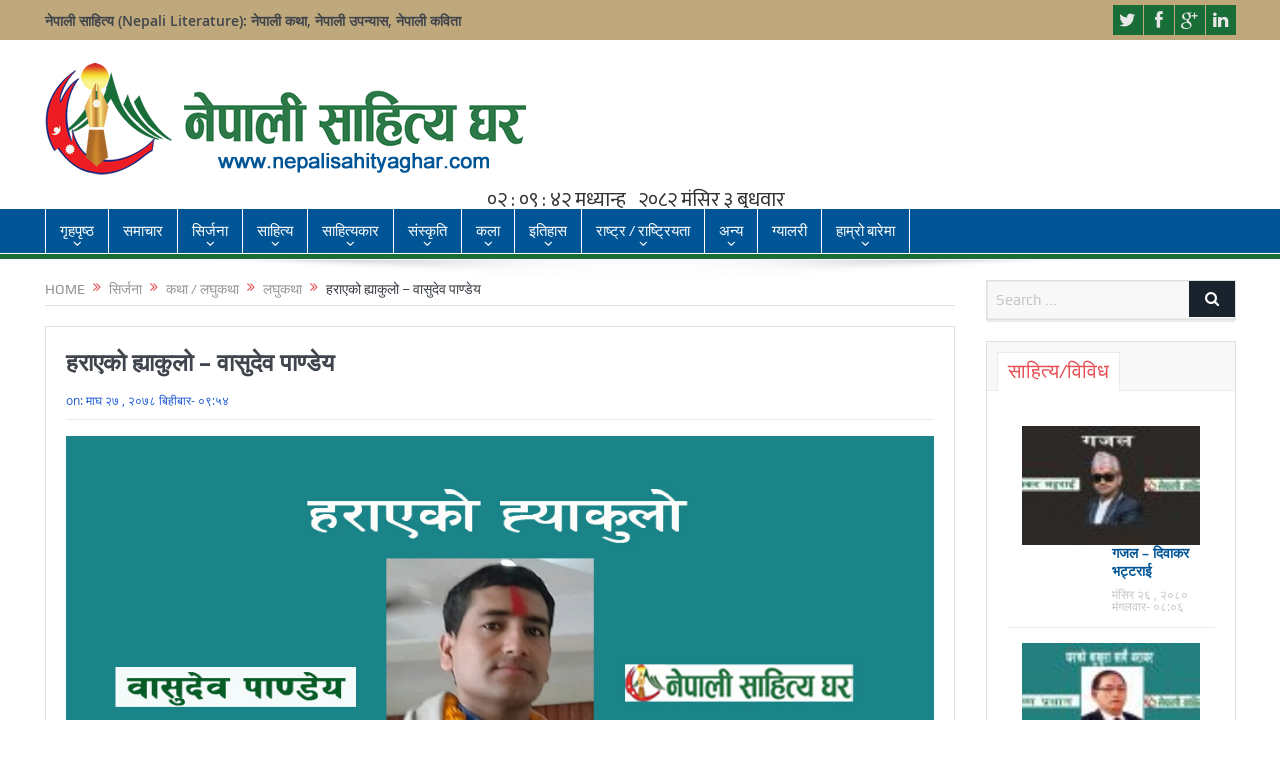

--- FILE ---
content_type: text/html; charset=UTF-8
request_url: https://nepalisahityaghar.com/2022/02/10/7431/
body_size: 29458
content:
<!DOCTYPE html>
<!--[if lt IE 7]>      <html class="no-js lt-ie9 lt-ie8 lt-ie7" lang="en-US"> <![endif]-->
<!--[if IE 7]>         <html class="no-js lt-ie9 lt-ie8" lang="en-US"> <![endif]-->
<!--[if IE 8]>         <html class="no-js lt-ie9" lang="en-US"> <![endif]-->
<!--[if gt IE 8]><!--> <html class="no-js" lang="en-US"> <!--<![endif]-->
    <head>
	<meta charset="UTF-8" />
        <meta http-equiv="X-UA-Compatible" content="IE=edge,chrome=1">
	<title>हराएको ह्याकुलो &#x2d; वासुदेव पाण्डेय | Nepali Sahitya Ghar &#8211; नेपाली साहित्य घर</title>
	<link rel="profile" href="https://gmpg.org/xfn/11">
	<link rel="pingback" href="https://nepalisahityaghar.com/xmlrpc.php">
<meta property="og:image" content="https://nepalisahityaghar.com/wp-content/uploads/2022/02/basudeb-1-300x150.jpg"/>
<meta property="og:title" content="हराएको ह्याकुलो &#8211; वासुदेव पाण्डेय"/>
<meta property="og:type" content="article"/>
<meta property="og:description" content="करिब तीन दशक अनवरत रूपमा शिक्षण पेसामा संलग्न शम्भु सर लामो समयदेखि आफू कार्यरत विद्यालयको प्रधानाध्यापक र सो क्षेत्रका गाउँलेका नजरमा आदरणीय तथा उदाहरणीय थिए।  हरेक साँझ मदिरापान नगरी नहुने भएकाले लो"/>
<meta property="og:url" content="https://nepalisahityaghar.com/2022/02/10/7431/"/>
<meta property="og:site_name" content="Nepali Sahitya Ghar - नेपाली साहित्य घर"/>

<meta name="viewport" content="width=device-width, initial-scale=1, maximum-scale=1">
<link rel="shortcut icon" href="" />
<link rel="apple-touch-icon" href="https://nepalisahityaghar.com/wp-content/themes/nepalisahitya/apple-touch-icon-precomposed.png" />
<link rel="stylesheet" href="https://cdnjs.cloudflare.com/ajax/libs/font-awesome/4.7.0/css/font-awesome.min.css">
<link rel="pingback" href="https://nepalisahityaghar.com/xmlrpc.php" />
        <!--[if lt IE 9]>
	<script src="https://nepalisahityaghar.com/wp-content/themes/nepalisahitya/framework/helpers/js/html5.js"></script>
	<script src="https://nepalisahityaghar.com/wp-content/themes/nepalisahitya/framework/helpers/js/IE9.js"></script>
	<![endif]-->
	<meta name='robots' content='max-image-preview:large' />
	<style>img:is([sizes="auto" i], [sizes^="auto," i]) { contain-intrinsic-size: 3000px 1500px }</style>
	
<!-- The SEO Framework by Sybre Waaijer -->
<meta name="description" content="करिब तीन दशक अनवरत रूपमा शिक्षण पेसामा संलग्न शम्भु सर लामो समयदेखि आफू कार्यरत विद्यालयको प्रधानाध्यापक र सो क्षेत्रका गाउँलेका नजरमा आदरणीय तथा उदाहरणीय थिए।" />
<meta property="og:image" content="https://nepalisahityaghar.com/wp-content/uploads/2022/02/basudeb-1.jpg" />
<meta property="og:image:width" content="1000" />
<meta property="og:image:height" content="500" />
<meta property="og:locale" content="en_US" />
<meta property="og:type" content="article" />
<meta property="og:title" content="हराएको ह्याकुलो &#x2d; वासुदेव पाण्डेय | Nepali Sahitya Ghar &#8211; नेपाली साहित्य घर" />
<meta property="og:description" content="करिब तीन दशक अनवरत रूपमा शिक्षण पेसामा संलग्न शम्भु सर लामो समयदेखि आफू कार्यरत विद्यालयको प्रधानाध्यापक र सो क्षेत्रका गाउँलेका नजरमा आदरणीय तथा उदाहरणीय थिए। हरेक साँझ मदिरापान नगरी नहुने भएकाल&#8230;" />
<meta property="og:url" content="https://nepalisahityaghar.com/2022/02/10/7431/" />
<meta property="og:site_name" content="Nepali Sahitya Ghar &#8211; नेपाली साहित्य घर" />
<meta property="article:published_time" content="2022-02-10T04:09+00:00" />
<meta property="article:modified_time" content="2022-02-10T04:09+00:00" />
<meta property="og:updated_time" content="2022-02-10T04:09+00:00" />
<link rel="canonical" href="https://nepalisahityaghar.com/2022/02/10/7431/" />
<script type="application/ld+json">{"@context":"https://schema.org","@type":"BreadcrumbList","itemListElement":[{"@type":"ListItem","position":1,"item":{"@id":"https://nepalisahityaghar.com/","name":"Nepali Sahitya Ghar &#x2d; \u0928\u0947\u092a\u093e\u0932\u0940 \u0938\u093e\u0939\u093f\u0924\u094d\u092f \u0918\u0930 : Nepali Sahitya, Nepali Literature, \u0928\u0947\u092a\u093e\u0932\u0940 \u0938\u093e\u0939\u093f\u0924\u094d\u092f &#x2d; Nepali Sahitya Sansar"}},{"@type":"ListItem","position":2,"item":{"@id":"https://nepalisahityaghar.com/category/%e0%a4%b8%e0%a4%bf%e0%a4%b0%e0%a5%8d%e0%a4%9c%e0%a4%a8%e0%a4%be/","name":"\u0938\u093f\u0930\u094d\u091c\u0928\u093e"}},{"@type":"ListItem","position":3,"item":{"@id":"https://nepalisahityaghar.com/category/%e0%a4%b8%e0%a4%bf%e0%a4%b0%e0%a5%8d%e0%a4%9c%e0%a4%a8%e0%a4%be/%e0%a4%95%e0%a4%a5%e0%a4%be-%e0%a4%b2%e0%a4%98%e0%a5%81%e0%a4%95%e0%a4%a5%e0%a4%be/","name":"\u0915\u0925\u093e / \u0932\u0918\u0941\u0915\u0925\u093e"}},{"@type":"ListItem","position":4,"item":{"@id":"https://nepalisahityaghar.com/category/%e0%a4%b8%e0%a4%bf%e0%a4%b0%e0%a5%8d%e0%a4%9c%e0%a4%a8%e0%a4%be/%e0%a4%95%e0%a4%a5%e0%a4%be-%e0%a4%b2%e0%a4%98%e0%a5%81%e0%a4%95%e0%a4%a5%e0%a4%be/%e0%a4%b2%e0%a4%98%e0%a5%81%e0%a4%95%e0%a4%a5%e0%a4%be/","name":"\u0932\u0918\u0941\u0915\u0925\u093e"}},{"@type":"ListItem","position":5,"item":{"@id":"https://nepalisahityaghar.com/2022/02/10/7431/","name":"\u0939\u0930\u093e\u090f\u0915\u094b \u0939\u094d\u092f\u093e\u0915\u0941\u0932\u094b &#8211; \u0935\u093e\u0938\u0941\u0926\u0947\u0935 \u092a\u093e\u0923\u094d\u0921\u0947\u092f"}}]}</script>
<!-- / The SEO Framework by Sybre Waaijer | 4.21ms meta | 23.06ms boot -->

<link rel='dns-prefetch' href='//fonts.googleapis.com' />
<link rel="alternate" type="application/rss+xml" title="Nepali Sahitya Ghar - नेपाली साहित्य घर &raquo; Feed" href="https://nepalisahityaghar.com/feed/" />
<link rel="alternate" type="application/rss+xml" title="Nepali Sahitya Ghar - नेपाली साहित्य घर &raquo; Comments Feed" href="https://nepalisahityaghar.com/comments/feed/" />
<link rel="alternate" type="application/rss+xml" title="Nepali Sahitya Ghar - नेपाली साहित्य घर &raquo; हराएको ह्याकुलो &#8211; वासुदेव पाण्डेय Comments Feed" href="https://nepalisahityaghar.com/2022/02/10/7431/feed/" />
<script type="text/javascript">
/* <![CDATA[ */
window._wpemojiSettings = {"baseUrl":"https:\/\/s.w.org\/images\/core\/emoji\/16.0.1\/72x72\/","ext":".png","svgUrl":"https:\/\/s.w.org\/images\/core\/emoji\/16.0.1\/svg\/","svgExt":".svg","source":{"concatemoji":"https:\/\/nepalisahityaghar.com\/wp-includes\/js\/wp-emoji-release.min.js?ver=6.8.3"}};
/*! This file is auto-generated */
!function(s,n){var o,i,e;function c(e){try{var t={supportTests:e,timestamp:(new Date).valueOf()};sessionStorage.setItem(o,JSON.stringify(t))}catch(e){}}function p(e,t,n){e.clearRect(0,0,e.canvas.width,e.canvas.height),e.fillText(t,0,0);var t=new Uint32Array(e.getImageData(0,0,e.canvas.width,e.canvas.height).data),a=(e.clearRect(0,0,e.canvas.width,e.canvas.height),e.fillText(n,0,0),new Uint32Array(e.getImageData(0,0,e.canvas.width,e.canvas.height).data));return t.every(function(e,t){return e===a[t]})}function u(e,t){e.clearRect(0,0,e.canvas.width,e.canvas.height),e.fillText(t,0,0);for(var n=e.getImageData(16,16,1,1),a=0;a<n.data.length;a++)if(0!==n.data[a])return!1;return!0}function f(e,t,n,a){switch(t){case"flag":return n(e,"\ud83c\udff3\ufe0f\u200d\u26a7\ufe0f","\ud83c\udff3\ufe0f\u200b\u26a7\ufe0f")?!1:!n(e,"\ud83c\udde8\ud83c\uddf6","\ud83c\udde8\u200b\ud83c\uddf6")&&!n(e,"\ud83c\udff4\udb40\udc67\udb40\udc62\udb40\udc65\udb40\udc6e\udb40\udc67\udb40\udc7f","\ud83c\udff4\u200b\udb40\udc67\u200b\udb40\udc62\u200b\udb40\udc65\u200b\udb40\udc6e\u200b\udb40\udc67\u200b\udb40\udc7f");case"emoji":return!a(e,"\ud83e\udedf")}return!1}function g(e,t,n,a){var r="undefined"!=typeof WorkerGlobalScope&&self instanceof WorkerGlobalScope?new OffscreenCanvas(300,150):s.createElement("canvas"),o=r.getContext("2d",{willReadFrequently:!0}),i=(o.textBaseline="top",o.font="600 32px Arial",{});return e.forEach(function(e){i[e]=t(o,e,n,a)}),i}function t(e){var t=s.createElement("script");t.src=e,t.defer=!0,s.head.appendChild(t)}"undefined"!=typeof Promise&&(o="wpEmojiSettingsSupports",i=["flag","emoji"],n.supports={everything:!0,everythingExceptFlag:!0},e=new Promise(function(e){s.addEventListener("DOMContentLoaded",e,{once:!0})}),new Promise(function(t){var n=function(){try{var e=JSON.parse(sessionStorage.getItem(o));if("object"==typeof e&&"number"==typeof e.timestamp&&(new Date).valueOf()<e.timestamp+604800&&"object"==typeof e.supportTests)return e.supportTests}catch(e){}return null}();if(!n){if("undefined"!=typeof Worker&&"undefined"!=typeof OffscreenCanvas&&"undefined"!=typeof URL&&URL.createObjectURL&&"undefined"!=typeof Blob)try{var e="postMessage("+g.toString()+"("+[JSON.stringify(i),f.toString(),p.toString(),u.toString()].join(",")+"));",a=new Blob([e],{type:"text/javascript"}),r=new Worker(URL.createObjectURL(a),{name:"wpTestEmojiSupports"});return void(r.onmessage=function(e){c(n=e.data),r.terminate(),t(n)})}catch(e){}c(n=g(i,f,p,u))}t(n)}).then(function(e){for(var t in e)n.supports[t]=e[t],n.supports.everything=n.supports.everything&&n.supports[t],"flag"!==t&&(n.supports.everythingExceptFlag=n.supports.everythingExceptFlag&&n.supports[t]);n.supports.everythingExceptFlag=n.supports.everythingExceptFlag&&!n.supports.flag,n.DOMReady=!1,n.readyCallback=function(){n.DOMReady=!0}}).then(function(){return e}).then(function(){var e;n.supports.everything||(n.readyCallback(),(e=n.source||{}).concatemoji?t(e.concatemoji):e.wpemoji&&e.twemoji&&(t(e.twemoji),t(e.wpemoji)))}))}((window,document),window._wpemojiSettings);
/* ]]> */
</script>

<style id='wp-emoji-styles-inline-css' type='text/css'>

	img.wp-smiley, img.emoji {
		display: inline !important;
		border: none !important;
		box-shadow: none !important;
		height: 1em !important;
		width: 1em !important;
		margin: 0 0.07em !important;
		vertical-align: -0.1em !important;
		background: none !important;
		padding: 0 !important;
	}
</style>
<link rel='stylesheet' id='wp-block-library-css' href='https://nepalisahityaghar.com/wp-includes/css/dist/block-library/style.min.css?ver=6.8.3' type='text/css' media='all' />
<style id='classic-theme-styles-inline-css' type='text/css'>
/*! This file is auto-generated */
.wp-block-button__link{color:#fff;background-color:#32373c;border-radius:9999px;box-shadow:none;text-decoration:none;padding:calc(.667em + 2px) calc(1.333em + 2px);font-size:1.125em}.wp-block-file__button{background:#32373c;color:#fff;text-decoration:none}
</style>
<style id='global-styles-inline-css' type='text/css'>
:root{--wp--preset--aspect-ratio--square: 1;--wp--preset--aspect-ratio--4-3: 4/3;--wp--preset--aspect-ratio--3-4: 3/4;--wp--preset--aspect-ratio--3-2: 3/2;--wp--preset--aspect-ratio--2-3: 2/3;--wp--preset--aspect-ratio--16-9: 16/9;--wp--preset--aspect-ratio--9-16: 9/16;--wp--preset--color--black: #000000;--wp--preset--color--cyan-bluish-gray: #abb8c3;--wp--preset--color--white: #ffffff;--wp--preset--color--pale-pink: #f78da7;--wp--preset--color--vivid-red: #cf2e2e;--wp--preset--color--luminous-vivid-orange: #ff6900;--wp--preset--color--luminous-vivid-amber: #fcb900;--wp--preset--color--light-green-cyan: #7bdcb5;--wp--preset--color--vivid-green-cyan: #00d084;--wp--preset--color--pale-cyan-blue: #8ed1fc;--wp--preset--color--vivid-cyan-blue: #0693e3;--wp--preset--color--vivid-purple: #9b51e0;--wp--preset--gradient--vivid-cyan-blue-to-vivid-purple: linear-gradient(135deg,rgba(6,147,227,1) 0%,rgb(155,81,224) 100%);--wp--preset--gradient--light-green-cyan-to-vivid-green-cyan: linear-gradient(135deg,rgb(122,220,180) 0%,rgb(0,208,130) 100%);--wp--preset--gradient--luminous-vivid-amber-to-luminous-vivid-orange: linear-gradient(135deg,rgba(252,185,0,1) 0%,rgba(255,105,0,1) 100%);--wp--preset--gradient--luminous-vivid-orange-to-vivid-red: linear-gradient(135deg,rgba(255,105,0,1) 0%,rgb(207,46,46) 100%);--wp--preset--gradient--very-light-gray-to-cyan-bluish-gray: linear-gradient(135deg,rgb(238,238,238) 0%,rgb(169,184,195) 100%);--wp--preset--gradient--cool-to-warm-spectrum: linear-gradient(135deg,rgb(74,234,220) 0%,rgb(151,120,209) 20%,rgb(207,42,186) 40%,rgb(238,44,130) 60%,rgb(251,105,98) 80%,rgb(254,248,76) 100%);--wp--preset--gradient--blush-light-purple: linear-gradient(135deg,rgb(255,206,236) 0%,rgb(152,150,240) 100%);--wp--preset--gradient--blush-bordeaux: linear-gradient(135deg,rgb(254,205,165) 0%,rgb(254,45,45) 50%,rgb(107,0,62) 100%);--wp--preset--gradient--luminous-dusk: linear-gradient(135deg,rgb(255,203,112) 0%,rgb(199,81,192) 50%,rgb(65,88,208) 100%);--wp--preset--gradient--pale-ocean: linear-gradient(135deg,rgb(255,245,203) 0%,rgb(182,227,212) 50%,rgb(51,167,181) 100%);--wp--preset--gradient--electric-grass: linear-gradient(135deg,rgb(202,248,128) 0%,rgb(113,206,126) 100%);--wp--preset--gradient--midnight: linear-gradient(135deg,rgb(2,3,129) 0%,rgb(40,116,252) 100%);--wp--preset--font-size--small: 13px;--wp--preset--font-size--medium: 20px;--wp--preset--font-size--large: 36px;--wp--preset--font-size--x-large: 42px;--wp--preset--spacing--20: 0.44rem;--wp--preset--spacing--30: 0.67rem;--wp--preset--spacing--40: 1rem;--wp--preset--spacing--50: 1.5rem;--wp--preset--spacing--60: 2.25rem;--wp--preset--spacing--70: 3.38rem;--wp--preset--spacing--80: 5.06rem;--wp--preset--shadow--natural: 6px 6px 9px rgba(0, 0, 0, 0.2);--wp--preset--shadow--deep: 12px 12px 50px rgba(0, 0, 0, 0.4);--wp--preset--shadow--sharp: 6px 6px 0px rgba(0, 0, 0, 0.2);--wp--preset--shadow--outlined: 6px 6px 0px -3px rgba(255, 255, 255, 1), 6px 6px rgba(0, 0, 0, 1);--wp--preset--shadow--crisp: 6px 6px 0px rgba(0, 0, 0, 1);}:where(.is-layout-flex){gap: 0.5em;}:where(.is-layout-grid){gap: 0.5em;}body .is-layout-flex{display: flex;}.is-layout-flex{flex-wrap: wrap;align-items: center;}.is-layout-flex > :is(*, div){margin: 0;}body .is-layout-grid{display: grid;}.is-layout-grid > :is(*, div){margin: 0;}:where(.wp-block-columns.is-layout-flex){gap: 2em;}:where(.wp-block-columns.is-layout-grid){gap: 2em;}:where(.wp-block-post-template.is-layout-flex){gap: 1.25em;}:where(.wp-block-post-template.is-layout-grid){gap: 1.25em;}.has-black-color{color: var(--wp--preset--color--black) !important;}.has-cyan-bluish-gray-color{color: var(--wp--preset--color--cyan-bluish-gray) !important;}.has-white-color{color: var(--wp--preset--color--white) !important;}.has-pale-pink-color{color: var(--wp--preset--color--pale-pink) !important;}.has-vivid-red-color{color: var(--wp--preset--color--vivid-red) !important;}.has-luminous-vivid-orange-color{color: var(--wp--preset--color--luminous-vivid-orange) !important;}.has-luminous-vivid-amber-color{color: var(--wp--preset--color--luminous-vivid-amber) !important;}.has-light-green-cyan-color{color: var(--wp--preset--color--light-green-cyan) !important;}.has-vivid-green-cyan-color{color: var(--wp--preset--color--vivid-green-cyan) !important;}.has-pale-cyan-blue-color{color: var(--wp--preset--color--pale-cyan-blue) !important;}.has-vivid-cyan-blue-color{color: var(--wp--preset--color--vivid-cyan-blue) !important;}.has-vivid-purple-color{color: var(--wp--preset--color--vivid-purple) !important;}.has-black-background-color{background-color: var(--wp--preset--color--black) !important;}.has-cyan-bluish-gray-background-color{background-color: var(--wp--preset--color--cyan-bluish-gray) !important;}.has-white-background-color{background-color: var(--wp--preset--color--white) !important;}.has-pale-pink-background-color{background-color: var(--wp--preset--color--pale-pink) !important;}.has-vivid-red-background-color{background-color: var(--wp--preset--color--vivid-red) !important;}.has-luminous-vivid-orange-background-color{background-color: var(--wp--preset--color--luminous-vivid-orange) !important;}.has-luminous-vivid-amber-background-color{background-color: var(--wp--preset--color--luminous-vivid-amber) !important;}.has-light-green-cyan-background-color{background-color: var(--wp--preset--color--light-green-cyan) !important;}.has-vivid-green-cyan-background-color{background-color: var(--wp--preset--color--vivid-green-cyan) !important;}.has-pale-cyan-blue-background-color{background-color: var(--wp--preset--color--pale-cyan-blue) !important;}.has-vivid-cyan-blue-background-color{background-color: var(--wp--preset--color--vivid-cyan-blue) !important;}.has-vivid-purple-background-color{background-color: var(--wp--preset--color--vivid-purple) !important;}.has-black-border-color{border-color: var(--wp--preset--color--black) !important;}.has-cyan-bluish-gray-border-color{border-color: var(--wp--preset--color--cyan-bluish-gray) !important;}.has-white-border-color{border-color: var(--wp--preset--color--white) !important;}.has-pale-pink-border-color{border-color: var(--wp--preset--color--pale-pink) !important;}.has-vivid-red-border-color{border-color: var(--wp--preset--color--vivid-red) !important;}.has-luminous-vivid-orange-border-color{border-color: var(--wp--preset--color--luminous-vivid-orange) !important;}.has-luminous-vivid-amber-border-color{border-color: var(--wp--preset--color--luminous-vivid-amber) !important;}.has-light-green-cyan-border-color{border-color: var(--wp--preset--color--light-green-cyan) !important;}.has-vivid-green-cyan-border-color{border-color: var(--wp--preset--color--vivid-green-cyan) !important;}.has-pale-cyan-blue-border-color{border-color: var(--wp--preset--color--pale-cyan-blue) !important;}.has-vivid-cyan-blue-border-color{border-color: var(--wp--preset--color--vivid-cyan-blue) !important;}.has-vivid-purple-border-color{border-color: var(--wp--preset--color--vivid-purple) !important;}.has-vivid-cyan-blue-to-vivid-purple-gradient-background{background: var(--wp--preset--gradient--vivid-cyan-blue-to-vivid-purple) !important;}.has-light-green-cyan-to-vivid-green-cyan-gradient-background{background: var(--wp--preset--gradient--light-green-cyan-to-vivid-green-cyan) !important;}.has-luminous-vivid-amber-to-luminous-vivid-orange-gradient-background{background: var(--wp--preset--gradient--luminous-vivid-amber-to-luminous-vivid-orange) !important;}.has-luminous-vivid-orange-to-vivid-red-gradient-background{background: var(--wp--preset--gradient--luminous-vivid-orange-to-vivid-red) !important;}.has-very-light-gray-to-cyan-bluish-gray-gradient-background{background: var(--wp--preset--gradient--very-light-gray-to-cyan-bluish-gray) !important;}.has-cool-to-warm-spectrum-gradient-background{background: var(--wp--preset--gradient--cool-to-warm-spectrum) !important;}.has-blush-light-purple-gradient-background{background: var(--wp--preset--gradient--blush-light-purple) !important;}.has-blush-bordeaux-gradient-background{background: var(--wp--preset--gradient--blush-bordeaux) !important;}.has-luminous-dusk-gradient-background{background: var(--wp--preset--gradient--luminous-dusk) !important;}.has-pale-ocean-gradient-background{background: var(--wp--preset--gradient--pale-ocean) !important;}.has-electric-grass-gradient-background{background: var(--wp--preset--gradient--electric-grass) !important;}.has-midnight-gradient-background{background: var(--wp--preset--gradient--midnight) !important;}.has-small-font-size{font-size: var(--wp--preset--font-size--small) !important;}.has-medium-font-size{font-size: var(--wp--preset--font-size--medium) !important;}.has-large-font-size{font-size: var(--wp--preset--font-size--large) !important;}.has-x-large-font-size{font-size: var(--wp--preset--font-size--x-large) !important;}
:where(.wp-block-post-template.is-layout-flex){gap: 1.25em;}:where(.wp-block-post-template.is-layout-grid){gap: 1.25em;}
:where(.wp-block-columns.is-layout-flex){gap: 2em;}:where(.wp-block-columns.is-layout-grid){gap: 2em;}
:root :where(.wp-block-pullquote){font-size: 1.5em;line-height: 1.6;}
</style>
<link rel='stylesheet' id='layerslider-css' href='https://nepalisahityaghar.com/wp-content/plugins/LayerSlider/static/css/layerslider.css?ver=5.6.2' type='text/css' media='all' />
<link rel='stylesheet' id='ls-google-fonts-css' href='https://fonts.googleapis.com/css?family=Lato:100,300,regular,700,900%7COpen+Sans:300%7CIndie+Flower:regular%7COswald:300,regular,700&#038;subset=latin%2Clatin-ext' type='text/css' media='all' />
<link rel='stylesheet' id='contact-form-7-css' href='https://nepalisahityaghar.com/wp-content/plugins/contact-form-7/includes/css/styles.css?ver=5.4.1' type='text/css' media='all' />
<link rel='stylesheet' id='st-widget-css' href='https://nepalisahityaghar.com/wp-content/plugins/share-this/css/style.css?ver=6.8.3' type='text/css' media='all' />
<link rel='stylesheet' id='wppopups-base-css' href='https://nepalisahityaghar.com/wp-content/plugins/wp-popups-lite/src/assets/css/wppopups-base.css?ver=2.1.4.5' type='text/css' media='all' />
<link rel='stylesheet' id='plugins-css' href='https://nepalisahityaghar.com/wp-content/themes/nepalisahitya/css/plugins.css?ver=6.8.3' type='text/css' media='all' />
<link rel='stylesheet' id='main-css' href='https://nepalisahityaghar.com/wp-content/themes/nepalisahitya/css/main.css?ver=6.8.3' type='text/css' media='all' />
<link rel='stylesheet' id='responsive-css' href='https://nepalisahityaghar.com/wp-content/themes/nepalisahitya/css/media.css?ver=6.8.3' type='text/css' media='all' />
<link rel='stylesheet' id='style-css' href='https://nepalisahityaghar.com/wp-content/themes/nepalisahitya/style.css?ver=6.8.3' type='text/css' media='all' />
<!--[if lt IE 9]>
<link rel='stylesheet' id='vc_lte_ie9-css' href='https://nepalisahityaghar.com/wp-content/plugins/js_composer/assets/css/vc_lte_ie9.min.css?ver=6.0.5' type='text/css' media='screen' />
<![endif]-->
<link rel='stylesheet' id='black-style-css' href='https://nepalisahityaghar.com/wp-content/themes/nepalisahitya/css/flamingo.css?ver=6.8.3' type='text/css' media='all' />
<script type="text/javascript" src="https://nepalisahityaghar.com/wp-includes/js/jquery/jquery.min.js?ver=3.7.1" id="jquery-core-js"></script>
<script type="text/javascript" src="https://nepalisahityaghar.com/wp-includes/js/jquery/jquery-migrate.min.js?ver=3.4.1" id="jquery-migrate-js"></script>
<script type="text/javascript" src="https://nepalisahityaghar.com/wp-content/plugins/LayerSlider/static/js/greensock.js?ver=1.11.8" id="greensock-js"></script>
<script type="text/javascript" src="https://nepalisahityaghar.com/wp-content/plugins/LayerSlider/static/js/layerslider.kreaturamedia.jquery.js?ver=5.6.2" id="layerslider-js"></script>
<script type="text/javascript" src="https://nepalisahityaghar.com/wp-content/plugins/LayerSlider/static/js/layerslider.transitions.js?ver=5.6.2" id="layerslider-transitions-js"></script>
<link rel="https://api.w.org/" href="https://nepalisahityaghar.com/wp-json/" /><link rel="alternate" title="JSON" type="application/json" href="https://nepalisahityaghar.com/wp-json/wp/v2/posts/7431" /><link rel="EditURI" type="application/rsd+xml" title="RSD" href="https://nepalisahityaghar.com/xmlrpc.php?rsd" />
<link rel="alternate" title="oEmbed (JSON)" type="application/json+oembed" href="https://nepalisahityaghar.com/wp-json/oembed/1.0/embed?url=https%3A%2F%2Fnepalisahityaghar.com%2F2022%2F02%2F10%2F7431%2F" />
<link rel="alternate" title="oEmbed (XML)" type="text/xml+oembed" href="https://nepalisahityaghar.com/wp-json/oembed/1.0/embed?url=https%3A%2F%2Fnepalisahityaghar.com%2F2022%2F02%2F10%2F7431%2F&#038;format=xml" />
<script charset="utf-8" type="text/javascript">var switchTo5x=true;</script>
<script charset="utf-8" type="text/javascript" src="https://w.sharethis.com/button/buttons.js"></script>
<script charset="utf-8" type="text/javascript">stLight.options({"publisher":"wp.bc2f3e04-fa6b-4121-888f-6cb700a08f5b"});var st_type="wordpress4.3.1";</script>
<meta name="generator" content="Powered by WPBakery Page Builder - drag and drop page builder for WordPress."/>
		<style type="text/css" id="wp-custom-css">
			.news-image{
	width:100%;
}
.size-medium{
	width:100%;
}
.size-medium a ,.size-medium a>img{
		width:100vw !important;
}
.news-image{
	width:100% !important;
	text-align:center;
}
.news-image a>img{
	width:100% !important;
	size:cover !important;
	max-width:500px;
	max-height:200px;
	position:top !important;
}
.post-img a>img{
	width:100% !important;
	size:cover !important;
	max-width:500px;
	position:top !important;
	
}
.older-articles ul>li>a>img{
	width:40% !important;
}
.post-img{
	width:100% !important;
}
.post-img a{
	width:100% !important;
}
.post-img a>img
{
	width:100% !important;
}
.vc_gitem-zone{
	width:100% !important;
	background-size: 450px !important;
	background-position:top;
  height: auto !important;
  overflow: hidden !important;
	padding:0px !important
}
.vc_gitem-animated-block {
	max-height:250px;
}
.vc_gitem-zone img{
	width:100% !important;
	width:cover !important;
}
.vc_gitem-link {
	height:100vh !important;
}
.vc_btn3-shape-rounded{
	background:none !important;
	color:red !important;
}
.vc_grid-container-wrapper{
	margin-top:15px !important;
}
.vc_gitem_row>.vc_gitem-col>.vc_btn3-container {
	display:none;
}
.vc_gitem-col>.vc_gitem-post-data-source-post_excerpt>.no-break{
	display:none;
}
.mom-post-meta{
	display:block !important;
}
.entry-date{
	display:block !important;
}
.my_post_date{
	width:auto-flow;
	max-width:auto;

	color:white !important;
}
.vc_gitem-col>.vc_gitem-post-data-source-post_excerpt div .no-break{
	display:none;
}
.my_post_date div{

	padding:2px;
	font-size:15px !important;
	color:black !important;
}
.vc_single_image-wrapper {
	max-height:200px !important;
	overflow:hidden;
}
.entry-content p{
	text-align:justify !important;
}
.main-sidebar-element{
	position:relative !important;
	width:100% !important;
}
.has-feature-image h4{
	width:100% !important;
}
.single-post-meta span{
	color:#1d5ad3;
}

.single-post-meta time{
	color:#1d5ad3;
}
.vc_gitem-post-data-source-post_excerpt div>a>p{
	word-break: break-word;
   overflow: hidden;
   text-overflow: ellipsis;
   display: -webkit-box;
   line-height: 20px; /* fallback */
   max-height: 97px;
   -webkit-line-clamp: 5;
   -webkit-box-orient: vertical;
}
		</style>
		<style type="text/css" title="dynamic-css" class="options-output">body{color:#8e8e8e;}body, body.layout-boxed{background-color:transparent;}{color:#bfa87b;}.topbar, .copyrights-area, .topbar .top-nav > li ul.sub-menu li a:hover{background-color:#bfa87b;}{color:#196d37;}.mom-social-icons li a.vector_icon{background-color:#196d37;}{color:#196d37;}#navigation, #navigation .main-menu > li:hover > a, #navigation .main-menu > li.current-menu-item > a, .navigation_highlight_ancestor #navigation .main-menu > li.current-menu-ancestor > a, .navigation_highlight_ancestor #navigation .main-menu > li.current-menu-parent > a, #navigation .main-menu > li:hover > a:before, #navigation .main-menu > li.current-menu-item > a:before, .navigation_highlight_ancestor #navigation .main-menu > li.current-menu-ancestor > a:before,  .navigation_highlight_ancestor #navigation .main-menu > li.current-menu-parent > a:before, ul.main-menu > li:not(.mom_mega):not(.mom_mega_cats) ul.sub-menu, ul.main-menu > li:not(.mom_mega):not(.mom_mega_cats) ul.sub-menu li, #navigation .main-menu > li .cats-mega-wrap, ul.main-menu > li:not(.mom_mega) ul.sub-menu li, .main-menu .mom_mega.menu-item-depth-0 > .mom_mega_wrap:before, #navigation .main-menu li.mom_mega.menu-item-depth-0 > .mom_mega_wrap, .device-menu-holder, .device-menu-holder .mh-caret, .device-menu-holder.active:before, #navigation .device-menu, #navigation .device-menu li.dm-active > a, #navigation .device-menu li.dm-active > .responsive-caret{background-color:#196d37;}.navigation-inner,#navigation .nav-button, .nb-inner-wrap .search-results-title, .show_all_results, .nb-inner-wrap ul.s-results .s-img .post_format{background-color:#005596;}{color:#ffffff;}#navigation, .navigation-inner, #navigation .main-menu > li, #navigation .main-menu > li:last-child,  #navigation .nav-button, .nb-inner-wrap ul.s-results li, .nb-inner-wrap .search-results-title, .show_all_results, .nb-inner-wrap ul.s-results .s-img .post_format, .nb-inner-wrap .nb-inner,ul.main-menu > li:not(.mom_mega):not(.mom_mega_cats) ul.sub-menu, ul.main-menu > li:not(.mom_mega):not(.mom_mega_cats) ul.sub-menu li, #navigation .main-menu > li .cats-mega-wrap, #navigation .main-menu > li .cats-mega-wrap .cats-mega-inner, ul.main-menu > li .cats-mega-wrap ul.sub-menu li, #navigation .main-menu > li .cats-mega-wrap .subcat .mom-cat-latest .view_all_posts, #navigation .main-menu > li .cats-mega-wrap .subcat ul li, #navigation .main-menu > li .cats-mega-wrap.mom_cats_horizontal .subcat .mom-cat-latest li, ul.main-menu li.mom_mega .mom_mega_wrap ul li a, ul.main-menu li.mom_mega .mega_col_title > a, #navigation, #navigation .main-menu > li:hover > a, #navigation .main-menu > li.current-menu-item > a, .navigation_highlight_ancestor #navigation .main-menu > li.current-menu-ancestor > a, .navigation_highlight_ancestor #navigation .main-menu > li.current-menu-parent > a, #navigation .main-menu > li:hover > a:before, #navigation .main-menu > li.current-menu-item > a:before, .navigation_highlight_ancestor #navigation .main-menu > li.current-menu-ancestor > a:before, .navigation_highlight_ancestor #navigation .main-menu > li.current-menu-parent > a:before, ul.main-menu > li:not(.mom_mega):not(.mom_mega_cats) ul.sub-menu, ul.main-menu > li:not(.mom_mega):not(.mom_mega_cats) ul.sub-menu li, #navigation .main-menu > li .cats-mega-wrap, ul.main-menu > li:not(.mom_mega) ul.sub-menu li, .main-menu .mom_mega.menu-item-depth-0 > .mom_mega_wrap:before, #navigation .main-menu li.mom_mega.menu-item-depth-0 > .mom_mega_wrap, .device-menu-holder, #navigation .device-menu, #navigation .device-menu li.menu-item, #navigation .device-menu li .responsive-caret, #navigation .device-menu li.dm-active.mom_mega.menu-item-depth-0 > a {border-color:#ffffff;}#navigation .main-menu > li .cats-mega-wrap .cats-mega-inner:before{background-color:#ffffff;}</style><style type="text/css">
body, body.layout-boxed {
    background-image: none;
}
    
.header > .inner, .header .logo {
line-height: 132px;
height: 132px;
}
/* Category background */
                        .news-list .nl-item .news-image{width:auto;}
.sb-item-img img{height:150px !important;}
.textwidget p{padding:10px; text-align: justify;}                    </style>
<noscript><style> .wpb_animate_when_almost_visible { opacity: 1; }</style></noscript>    </head>
    <body data-rsssl=1 class="wp-singular post-template-default single single-post postid-7431 single-format-standard wp-theme-nepalisahitya sfly_guest-author-post right-sidebar singular navigation_highlight_ancestor time_in_twelve_format one-side-wide both-sidebars open_images_in_lightbox wpb-js-composer js-comp-ver-6.0.5 vc_responsive">
    
        <!--[if lt IE 7]>
            <p class="browsehappy">You are using an <strong>outdated</strong> browser. Please <a href="http://browsehappy.com/">upgrade your browser</a> to improve your experience.</p>
        <![endif]-->
        <div class="boxed-wrap clearfix">
	    <div id="header-wrapper">
                         <div class="topbar">
  <div class="inner">
            <div class="top-left-content">
            <h1>नेपाली साहित्य (Nepali Literature): नेपाली कथा, नेपाली उपन्यास, नेपाली कविता</h1>       </div> <!--tb left-->
        <div class="top-right-content">
            		    <ul class="mom-social-icons">
                    <li class="twitter"><a target="_blank" class="vector_icon" href="#"><i class="fa-icon-twitter"></i></a></li>
        
                <li class="facebook"><a target="_blank" class="vector_icon" href="#"><i class="fa-icon-facebook "></i></a></li>        
        
                   <li class="gplus"><a target="_blank" class="vector_icon" href="#" ><i class="fa-icon-google-plus"></i></a></li>     
        
                        <li class="linkedin"><a target="_blank" class="vector_icon" href="#"><i class="fa-icon-linkedin"></i></a></li>
        
        
        
        
        

        

        
                        	
	    </ul>
                    </div> <!--tb right-->
</div>
 </div> <!--topbar-->
             <header class="header">
                <div class="inner">
                    <div class="logo">

					                    <a href="https://nepalisahityaghar.com">
		                                                    <img src="https://nepalisahityaghar.com/wp-content/uploads/2015/12/logo.png" alt="Nepali Sahitya Ghar &#8211; नेपाली साहित्य घर" width="481" height="112" />
                                                                                               <img class="mom_retina_logo" src="https://nepalisahityaghar.com/wp-content/uploads/2015/12/logo.png" width="481" height="112" alt="Nepali Sahitya Ghar &#8211; नेपाली साहित्य घर" />
                                                		                    </a>

					
                    </div>
                                        <div class="header-right">
                                  		<div class="mom-e3lanat-wrap  ">
	<div class="mom-e3lanat " style="">
		<div class="mom-e3lanat-inner">
		
		</div>
	</div>	<!--Mom ads-->
	</div>
                    </div> <!--header right-->
                    		    
                <div class="clear"></div>
                </div>
            </header>
			<div style="margin:auto;width:307px;">
				<iframe scrolling="no" border="0" frameborder="0" marginwidth="0" marginheight="0" allowtransparency="true" src="https://www.ashesh.com.np/linknepali-time.php?time_only=no&font_color=333333&aj_time=yes&font_size=20&line_brake=0&bikram_sambat=0&nst=no&api=043158l079" width="307" height="25"></iframe>
			</div>

	    	    </div> <!--header wrap-->
                                    <nav id="navigation" itemtype="http://schema.org/SiteNavigationElement" itemscope="itemscope" role="navigation" class="dd-effect-slide ">
                <div class="navigation-inner">
                <div class="inner">
                                                                <ul id="menu-main-menu" class="main-menu mom_visibility_desktop"><li id="menu-item-59" class="menu-item menu-item-type-custom menu-item-object-custom menu-item-has-children menu-parent-item mom_default_menu_item menu-item-depth-0"><a href="https://www.nepalisahityaghar.com/">गृहपृष्ठ</a>
<ul class="sub-menu ">
	<li id="menu-item-2640" class="menu-item menu-item-type-taxonomy menu-item-object-category mom_default_menu_item active menu-item-depth-1"><a href="https://nepalisahityaghar.com/category/%e0%a4%97%e0%a5%83%e0%a4%b9%e0%a4%aa%e0%a5%83%e0%a4%b7%e0%a5%8d%e0%a4%a0/%e0%a4%a8%e0%a4%af%e0%a4%be%e0%a4%81-%e0%a4%a8%e0%a5%8c%e0%a4%b2%e0%a5%8b/">नयाँ/नौलो</a></li>
	<li id="menu-item-2641" class="menu-item menu-item-type-taxonomy menu-item-object-category mom_default_menu_item menu-item-depth-1"><a href="https://nepalisahityaghar.com/category/%e0%a4%97%e0%a5%83%e0%a4%b9%e0%a4%aa%e0%a5%83%e0%a4%b7%e0%a5%8d%e0%a4%a0/%e0%a4%ac%e0%a4%be%e0%a4%b2-%e0%a4%b8%e0%a4%be%e0%a4%b9%e0%a4%bf%e0%a4%a4%e0%a5%8d%e0%a4%af/">बाल साहित्य</a></li>
	<li id="menu-item-314" class="menu-item menu-item-type-taxonomy menu-item-object-category mom_default_menu_item menu-item-depth-1"><a href="https://nepalisahityaghar.com/category/%e0%a4%97%e0%a5%83%e0%a4%b9%e0%a4%aa%e0%a5%83%e0%a4%b7%e0%a5%8d%e0%a4%a0/%e0%a4%ac%e0%a4%b9%e0%a4%b8-%e0%a4%a6%e0%a5%83%e0%a4%b7%e0%a5%8d%e0%a4%9f%e0%a4%bf%e0%a4%95%e0%a5%8b%e0%a4%a3/">बहस / दृष्टिकोण</a></li>
	<li id="menu-item-67" class="menu-item menu-item-type-taxonomy menu-item-object-category mom_default_menu_item menu-item-depth-1"><a href="https://nepalisahityaghar.com/category/%e0%a4%97%e0%a5%83%e0%a4%b9%e0%a4%aa%e0%a5%83%e0%a4%b7%e0%a5%8d%e0%a4%a0/%e0%a4%95%e0%a4%be%e0%a4%b5%e0%a5%8d%e0%a4%af%e0%a4%bf%e0%a4%95-%e0%a4%b8%e0%a4%82%e0%a4%ac%e0%a4%be%e0%a4%a6/">काव्यिक संबाद</a></li>
	<li id="menu-item-305" class="menu-item menu-item-type-taxonomy menu-item-object-category menu-item-has-children menu-parent-item mom_default_menu_item menu-item-depth-1"><a href="https://nepalisahityaghar.com/category/%e0%a4%97%e0%a5%83%e0%a4%b9%e0%a4%aa%e0%a5%83%e0%a4%b7%e0%a5%8d%e0%a4%a0/%e0%a4%85%e0%a4%9c%e0%a4%b0-%e0%a4%85%e0%a4%ae%e0%a4%b0-%e0%a4%b8%e0%a4%bf%e0%a4%b0%e0%a5%8d%e0%a4%9c%e0%a4%a8%e0%a4%be/">अजर अमर सिर्जना</a>
	<ul class="sub-menu ">
		<li id="menu-item-309" class="menu-item menu-item-type-taxonomy menu-item-object-category mom_default_menu_item menu-item-depth-2"><a href="https://nepalisahityaghar.com/category/%e0%a4%97%e0%a5%83%e0%a4%b9%e0%a4%aa%e0%a5%83%e0%a4%b7%e0%a5%8d%e0%a4%a0/%e0%a4%85%e0%a4%9c%e0%a4%b0-%e0%a4%85%e0%a4%ae%e0%a4%b0-%e0%a4%b8%e0%a4%bf%e0%a4%b0%e0%a5%8d%e0%a4%9c%e0%a4%a8%e0%a4%be/%e0%a4%97%e0%a4%a6%e0%a5%8d%e0%a4%af/">गद्य</a></li>
		<li id="menu-item-310" class="menu-item menu-item-type-taxonomy menu-item-object-category mom_default_menu_item menu-item-depth-2"><a href="https://nepalisahityaghar.com/category/%e0%a4%97%e0%a5%83%e0%a4%b9%e0%a4%aa%e0%a5%83%e0%a4%b7%e0%a5%8d%e0%a4%a0/%e0%a4%85%e0%a4%9c%e0%a4%b0-%e0%a4%85%e0%a4%ae%e0%a4%b0-%e0%a4%b8%e0%a4%bf%e0%a4%b0%e0%a5%8d%e0%a4%9c%e0%a4%a8%e0%a4%be/%e0%a4%aa%e0%a4%a6%e0%a5%8d%e0%a4%af/">पद्य</a></li>
	</ul>
<i class='responsive-caret'></i>
</li>
	<li id="menu-item-306" class="menu-item menu-item-type-taxonomy menu-item-object-category mom_default_menu_item menu-item-depth-1"><a href="https://nepalisahityaghar.com/category/%e0%a4%97%e0%a5%83%e0%a4%b9%e0%a4%aa%e0%a5%83%e0%a4%b7%e0%a5%8d%e0%a4%a0/%e0%a4%85%e0%a4%a8%e0%a5%81%e0%a4%b5%e0%a4%be%e0%a4%a6/">अनुवाद</a></li>
	<li id="menu-item-308" class="menu-item menu-item-type-taxonomy menu-item-object-category mom_default_menu_item menu-item-depth-1"><a href="https://nepalisahityaghar.com/category/%e0%a4%97%e0%a5%83%e0%a4%b9%e0%a4%aa%e0%a5%83%e0%a4%b7%e0%a5%8d%e0%a4%a0/%e0%a4%b8%e0%a4%ae%e0%a5%8d%e0%a4%aa%e0%a4%be%e0%a4%a6%e0%a4%95%e0%a5%80%e0%a4%af/">सम्पादकीय</a></li>
	<li id="menu-item-2642" class="menu-item menu-item-type-taxonomy menu-item-object-category menu-item-has-children menu-parent-item mom_default_menu_item menu-item-depth-1"><a href="https://nepalisahityaghar.com/category/%e0%a4%97%e0%a5%83%e0%a4%b9%e0%a4%aa%e0%a5%83%e0%a4%b7%e0%a5%8d%e0%a4%a0/%e0%a4%aa%e0%a5%8d%e0%a4%b0%e0%a4%b5%e0%a4%be%e0%a4%b8%e0%a4%95%e0%a5%8b-%e0%a4%b8%e0%a4%be%e0%a4%b9%e0%a4%bf%e0%a4%a4%e0%a5%8d%e0%a4%af/">प्रवासको साहित्य</a>
	<ul class="sub-menu ">
		<li id="menu-item-311" class="menu-item menu-item-type-taxonomy menu-item-object-category mom_default_menu_item menu-item-depth-2"><a href="https://nepalisahityaghar.com/category/%e0%a4%97%e0%a5%83%e0%a4%b9%e0%a4%aa%e0%a5%83%e0%a4%b7%e0%a5%8d%e0%a4%a0/%e0%a4%aa%e0%a5%8d%e0%a4%b0%e0%a4%b5%e0%a4%be%e0%a4%b8%e0%a4%95%e0%a5%8b-%e0%a4%b8%e0%a4%be%e0%a4%b9%e0%a4%bf%e0%a4%a4%e0%a5%8d%e0%a4%af/%e0%a4%aa%e0%a4%a6%e0%a5%8d%e0%a4%af-%e0%a4%aa%e0%a5%8d%e0%a4%b0%e0%a4%b5%e0%a4%be%e0%a4%b8/">पद्य</a></li>
		<li id="menu-item-312" class="menu-item menu-item-type-taxonomy menu-item-object-category mom_default_menu_item menu-item-depth-2"><a href="https://nepalisahityaghar.com/category/%e0%a4%97%e0%a5%83%e0%a4%b9%e0%a4%aa%e0%a5%83%e0%a4%b7%e0%a5%8d%e0%a4%a0/%e0%a4%aa%e0%a5%8d%e0%a4%b0%e0%a4%b5%e0%a4%be%e0%a4%b8%e0%a4%95%e0%a5%8b-%e0%a4%b8%e0%a4%be%e0%a4%b9%e0%a4%bf%e0%a4%a4%e0%a5%8d%e0%a4%af/%e0%a4%97%e0%a4%a6%e0%a5%8d%e0%a4%af-%e0%a4%aa%e0%a5%8d%e0%a4%b0%e0%a4%b5%e0%a4%be%e0%a4%b8/">गद्य</a></li>
	</ul>
<i class='responsive-caret'></i>
</li>
</ul>
<i class='responsive-caret'></i>
</li>
<li id="menu-item-299" class="menu-item menu-item-type-taxonomy menu-item-object-category mom_default_menu_item menu-item-depth-0"><a href="https://nepalisahityaghar.com/category/%e0%a4%b8%e0%a4%ae%e0%a4%be%e0%a4%9a%e0%a4%be%e0%a4%b0/">समाचार</a></li>
<li id="menu-item-159" class="menu-item menu-item-type-taxonomy menu-item-object-category current-post-ancestor menu-item-has-children menu-parent-item mom_default_menu_item menu-item-depth-0"><a href="https://nepalisahityaghar.com/category/%e0%a4%b8%e0%a4%bf%e0%a4%b0%e0%a5%8d%e0%a4%9c%e0%a4%a8%e0%a4%be/">सिर्जना</a>
<ul class="sub-menu ">
	<li id="menu-item-160" class="menu-item menu-item-type-taxonomy menu-item-object-category menu-item-has-children menu-parent-item mom_default_menu_item active menu-item-depth-1"><a href="https://nepalisahityaghar.com/category/%e0%a4%b8%e0%a4%bf%e0%a4%b0%e0%a5%8d%e0%a4%9c%e0%a4%a8%e0%a4%be/%e0%a4%95%e0%a4%b5%e0%a4%bf%e0%a4%a4%e0%a4%be%e0%a4%ae%e0%a5%81%e0%a4%95%e0%a5%8d%e0%a4%a4%e0%a4%95%e0%a4%97%e0%a4%9c%e0%a4%b2/">कविता/मुक्तक/गजल</a>
	<ul class="sub-menu ">
		<li id="menu-item-161" class="menu-item menu-item-type-taxonomy menu-item-object-category mom_default_menu_item menu-item-depth-2"><a href="https://nepalisahityaghar.com/category/%e0%a4%b8%e0%a4%bf%e0%a4%b0%e0%a5%8d%e0%a4%9c%e0%a4%a8%e0%a4%be/%e0%a4%95%e0%a4%b5%e0%a4%bf%e0%a4%a4%e0%a4%be%e0%a4%ae%e0%a5%81%e0%a4%95%e0%a5%8d%e0%a4%a4%e0%a4%95%e0%a4%97%e0%a4%9c%e0%a4%b2/%e0%a4%86%e0%a4%9c%e0%a4%95%e0%a5%8b-%e0%a4%95%e0%a4%b5%e0%a4%bf%e0%a4%a4%e0%a4%be/">आजको कविता</a></li>
		<li id="menu-item-162" class="menu-item menu-item-type-taxonomy menu-item-object-category mom_default_menu_item menu-item-depth-2"><a href="https://nepalisahityaghar.com/category/%e0%a4%b8%e0%a4%bf%e0%a4%b0%e0%a5%8d%e0%a4%9c%e0%a4%a8%e0%a4%be/%e0%a4%95%e0%a4%b5%e0%a4%bf%e0%a4%a4%e0%a4%be%e0%a4%ae%e0%a5%81%e0%a4%95%e0%a5%8d%e0%a4%a4%e0%a4%95%e0%a4%97%e0%a4%9c%e0%a4%b2/%e0%a4%97%e0%a4%9c%e0%a4%b2-%e0%a4%b8%e0%a4%82%e0%a4%b8%e0%a4%be%e0%a4%b0/">गजल संसार</a></li>
		<li id="menu-item-163" class="menu-item menu-item-type-taxonomy menu-item-object-category mom_default_menu_item menu-item-depth-2"><a href="https://nepalisahityaghar.com/category/%e0%a4%b8%e0%a4%bf%e0%a4%b0%e0%a5%8d%e0%a4%9c%e0%a4%a8%e0%a4%be/%e0%a4%95%e0%a4%b5%e0%a4%bf%e0%a4%a4%e0%a4%be%e0%a4%ae%e0%a5%81%e0%a4%95%e0%a5%8d%e0%a4%a4%e0%a4%95%e0%a4%97%e0%a4%9c%e0%a4%b2/%e0%a4%ae%e0%a5%81%e0%a4%95%e0%a5%8d%e0%a4%a4%e0%a4%95/">मुक्तक</a></li>
		<li id="menu-item-6656" class="menu-item menu-item-type-taxonomy menu-item-object-category mom_default_menu_item menu-item-depth-2"><a href="https://nepalisahityaghar.com/category/%e0%a4%b8%e0%a4%bf%e0%a4%b0%e0%a5%8d%e0%a4%9c%e0%a4%a8%e0%a4%be/%e0%a4%95%e0%a4%b5%e0%a4%bf%e0%a4%a4%e0%a4%be%e0%a4%ae%e0%a5%81%e0%a4%95%e0%a5%8d%e0%a4%a4%e0%a4%95%e0%a4%97%e0%a4%9c%e0%a4%b2/%e0%a4%9b%e0%a4%a8%e0%a5%8d%e0%a4%a6-%e0%a4%95%e0%a4%b5%e0%a4%bf%e0%a4%a4%e0%a4%be/">छन्द कविता</a></li>
	</ul>
<i class='responsive-caret'></i>
</li>
	<li id="menu-item-4033" class="menu-item menu-item-type-taxonomy menu-item-object-category mom_default_menu_item menu-item-depth-1"><a href="https://nepalisahityaghar.com/category/%e0%a4%97%e0%a5%83%e0%a4%b9%e0%a4%aa%e0%a5%83%e0%a4%b7%e0%a5%8d%e0%a4%a0/%e0%a4%b5%e0%a5%8d%e0%a4%af%e0%a4%95%e0%a5%8d%e0%a4%a4%e0%a4%bf%e0%a4%9a%e0%a4%bf%e0%a4%a4%e0%a5%8d%e0%a4%b0/">व्यक्तिचित्र</a></li>
	<li id="menu-item-164" class="menu-item menu-item-type-taxonomy menu-item-object-category current-post-ancestor menu-item-has-children menu-parent-item mom_default_menu_item menu-item-depth-1"><a href="https://nepalisahityaghar.com/category/%e0%a4%b8%e0%a4%bf%e0%a4%b0%e0%a5%8d%e0%a4%9c%e0%a4%a8%e0%a4%be/%e0%a4%95%e0%a4%a5%e0%a4%be-%e0%a4%b2%e0%a4%98%e0%a5%81%e0%a4%95%e0%a4%a5%e0%a4%be/">कथा / लघुकथा</a>
	<ul class="sub-menu ">
		<li id="menu-item-165" class="menu-item menu-item-type-taxonomy menu-item-object-category mom_default_menu_item menu-item-depth-2"><a href="https://nepalisahityaghar.com/category/%e0%a4%b8%e0%a4%bf%e0%a4%b0%e0%a5%8d%e0%a4%9c%e0%a4%a8%e0%a4%be/%e0%a4%95%e0%a4%a5%e0%a4%be-%e0%a4%b2%e0%a4%98%e0%a5%81%e0%a4%95%e0%a4%a5%e0%a4%be/%e0%a4%95%e0%a4%a5%e0%a4%be-%e0%a4%a1%e0%a4%ac%e0%a4%b2%e0%a5%80/">कथा डबली</a></li>
		<li id="menu-item-166" class="menu-item menu-item-type-taxonomy menu-item-object-category current-post-ancestor current-menu-parent current-post-parent mom_default_menu_item menu-item-depth-2"><a href="https://nepalisahityaghar.com/category/%e0%a4%b8%e0%a4%bf%e0%a4%b0%e0%a5%8d%e0%a4%9c%e0%a4%a8%e0%a4%be/%e0%a4%95%e0%a4%a5%e0%a4%be-%e0%a4%b2%e0%a4%98%e0%a5%81%e0%a4%95%e0%a4%a5%e0%a4%be/%e0%a4%b2%e0%a4%98%e0%a5%81%e0%a4%95%e0%a4%a5%e0%a4%be/">लघुकथा</a></li>
	</ul>
<i class='responsive-caret'></i>
</li>
	<li id="menu-item-167" class="menu-item menu-item-type-taxonomy menu-item-object-category menu-item-has-children menu-parent-item mom_default_menu_item menu-item-depth-1"><a href="https://nepalisahityaghar.com/category/%e0%a4%b8%e0%a4%bf%e0%a4%b0%e0%a5%8d%e0%a4%9c%e0%a4%a8%e0%a4%be/%e0%a4%b8%e0%a4%82%e0%a4%b8%e0%a5%8d%e0%a4%ae%e0%a4%b0%e0%a4%a3-%e0%a4%a8%e0%a4%bf%e0%a4%ac%e0%a4%a8%e0%a5%8d%e0%a4%a7-%e0%a4%a8%e0%a4%bf%e0%a4%af%e0%a4%be%e0%a4%a4%e0%a5%8d%e0%a4%b0%e0%a4%be/">संस्मरण / निबन्ध / नियात्रा</a>
	<ul class="sub-menu ">
		<li id="menu-item-169" class="menu-item menu-item-type-taxonomy menu-item-object-category mom_default_menu_item menu-item-depth-2"><a href="https://nepalisahityaghar.com/category/%e0%a4%b8%e0%a4%bf%e0%a4%b0%e0%a5%8d%e0%a4%9c%e0%a4%a8%e0%a4%be/%e0%a4%b8%e0%a4%82%e0%a4%b8%e0%a5%8d%e0%a4%ae%e0%a4%b0%e0%a4%a3-%e0%a4%a8%e0%a4%bf%e0%a4%ac%e0%a4%a8%e0%a5%8d%e0%a4%a7-%e0%a4%a8%e0%a4%bf%e0%a4%af%e0%a4%be%e0%a4%a4%e0%a5%8d%e0%a4%b0%e0%a4%be/%e0%a4%a8%e0%a4%bf%e0%a4%ac%e0%a4%a8%e0%a5%8d%e0%a4%a7/">निबन्ध</a></li>
		<li id="menu-item-170" class="menu-item menu-item-type-taxonomy menu-item-object-category mom_default_menu_item menu-item-depth-2"><a href="https://nepalisahityaghar.com/category/%e0%a4%b8%e0%a4%bf%e0%a4%b0%e0%a5%8d%e0%a4%9c%e0%a4%a8%e0%a4%be/%e0%a4%b8%e0%a4%82%e0%a4%b8%e0%a5%8d%e0%a4%ae%e0%a4%b0%e0%a4%a3-%e0%a4%a8%e0%a4%bf%e0%a4%ac%e0%a4%a8%e0%a5%8d%e0%a4%a7-%e0%a4%a8%e0%a4%bf%e0%a4%af%e0%a4%be%e0%a4%a4%e0%a5%8d%e0%a4%b0%e0%a4%be/%e0%a4%b8%e0%a4%82%e0%a4%b8%e0%a5%8d%e0%a4%ae%e0%a4%b0%e0%a4%a3-%e0%a4%a8%e0%a4%bf%e0%a4%af%e0%a4%be%e0%a4%a4%e0%a5%8d%e0%a4%b0%e0%a4%be/">संस्मरण / नियात्रा</a></li>
	</ul>
<i class='responsive-caret'></i>
</li>
	<li id="menu-item-174" class="menu-item menu-item-type-taxonomy menu-item-object-category menu-item-has-children menu-parent-item mom_default_menu_item menu-item-depth-1"><a href="https://nepalisahityaghar.com/category/%e0%a4%b8%e0%a4%bf%e0%a4%b0%e0%a5%8d%e0%a4%9c%e0%a4%a8%e0%a4%be/%e0%a4%b8%e0%a4%ae%e0%a4%be%e0%a4%b2%e0%a5%8b%e0%a4%9a%e0%a4%a8%e0%a4%be/">समालोचना</a>
	<ul class="sub-menu ">
		<li id="menu-item-175" class="menu-item menu-item-type-taxonomy menu-item-object-category mom_default_menu_item menu-item-depth-2"><a href="https://nepalisahityaghar.com/category/%e0%a4%b8%e0%a4%bf%e0%a4%b0%e0%a5%8d%e0%a4%9c%e0%a4%a8%e0%a4%be/%e0%a4%b8%e0%a4%ae%e0%a4%be%e0%a4%b2%e0%a5%8b%e0%a4%9a%e0%a4%a8%e0%a4%be/%e0%a4%b8%e0%a5%88%e0%a4%a6%e0%a5%8d%e0%a4%a7%e0%a4%a8%e0%a5%8d%e0%a4%a4%e0%a4%bf%e0%a4%95-%e0%a4%b8%e0%a4%ae%e0%a4%be%e0%a4%b2%e0%a5%8b%e0%a4%9a%e0%a4%a8%e0%a4%be/">सैद्धन्तिक समालोचना</a></li>
		<li id="menu-item-68" class="menu-item menu-item-type-taxonomy menu-item-object-category mom_default_menu_item menu-item-depth-2"><a href="https://nepalisahityaghar.com/category/%e0%a4%b8%e0%a4%bf%e0%a4%b0%e0%a5%8d%e0%a4%9c%e0%a4%a8%e0%a4%be/%e0%a4%b8%e0%a4%ae%e0%a4%be%e0%a4%b2%e0%a5%8b%e0%a4%9a%e0%a4%a8%e0%a4%be/%e0%a4%b8%e0%a4%ae%e0%a5%80%e0%a4%95%e0%a5%8d%e0%a4%b7%e0%a4%be-%e0%a4%b8%e0%a4%ae%e0%a4%be%e0%a4%b2%e0%a5%8b%e0%a4%9a%e0%a4%a8%e0%a4%be/">समीक्षा/समालोचना</a></li>
	</ul>
<i class='responsive-caret'></i>
</li>
	<li id="menu-item-6506" class="menu-item menu-item-type-taxonomy menu-item-object-category mom_default_menu_item menu-item-depth-1"><a href="https://nepalisahityaghar.com/category/%e0%a4%b8%e0%a4%bf%e0%a4%b0%e0%a5%8d%e0%a4%9c%e0%a4%a8%e0%a4%be/%e0%a4%8f%e0%a4%95%e0%a4%be%e0%a4%99%e0%a5%8d%e0%a4%95%e0%a5%80-%e0%a4%a8%e0%a4%be%e0%a4%9f%e0%a4%95/">एकाङ्की/नाटक</a></li>
	<li id="menu-item-177" class="menu-item menu-item-type-taxonomy menu-item-object-category menu-item-has-children menu-parent-item mom_default_menu_item menu-item-depth-1"><a href="https://nepalisahityaghar.com/category/%e0%a4%b8%e0%a4%bf%e0%a4%b0%e0%a5%8d%e0%a4%9c%e0%a4%a8%e0%a4%be/%e0%a4%b5%e0%a4%bf%e0%a4%9a%e0%a4%be%e0%a4%b0/">विचार</a>
	<ul class="sub-menu ">
		<li id="menu-item-178" class="menu-item menu-item-type-taxonomy menu-item-object-category mom_default_menu_item menu-item-depth-2"><a href="https://nepalisahityaghar.com/category/%e0%a4%b8%e0%a4%bf%e0%a4%b0%e0%a5%8d%e0%a4%9c%e0%a4%a8%e0%a4%be/%e0%a4%b5%e0%a4%bf%e0%a4%9a%e0%a4%be%e0%a4%b0/%e0%a4%b2%e0%a5%87%e0%a4%96%e0%a4%b9%e0%a4%b0%e0%a5%82/">लेखहरू</a></li>
	</ul>
<i class='responsive-caret'></i>
</li>
</ul>
<i class='responsive-caret'></i>
</li>
<li id="menu-item-73" class="menu-item menu-item-type-taxonomy menu-item-object-category menu-item-has-children menu-parent-item mom_default_menu_item menu-item-depth-0"><a href="https://nepalisahityaghar.com/category/%e0%a4%b8%e0%a4%be%e0%a4%b9%e0%a4%bf%e0%a4%a4%e0%a5%8d%e0%a4%af/">साहित्य</a>
<ul class="sub-menu ">
	<li id="menu-item-6592" class="menu-item menu-item-type-taxonomy menu-item-object-category mom_default_menu_item active menu-item-depth-1"><a href="https://nepalisahityaghar.com/category/%e0%a4%b8%e0%a4%be%e0%a4%b9%e0%a4%bf%e0%a4%a4%e0%a5%8d%e0%a4%af/%e0%a4%b8%e0%a4%be%e0%a4%b9%e0%a4%bf%e0%a4%a4%e0%a5%8d%e0%a4%af-%e0%a4%b8%e0%a4%be%e0%a4%b9%e0%a4%bf%e0%a4%a4%e0%a5%8d%e0%a4%af/">साहित्य</a></li>
	<li id="menu-item-74" class="menu-item menu-item-type-taxonomy menu-item-object-category menu-item-has-children menu-parent-item mom_default_menu_item menu-item-depth-1"><a href="https://nepalisahityaghar.com/category/%e0%a4%b8%e0%a4%be%e0%a4%b9%e0%a4%bf%e0%a4%a4%e0%a5%8d%e0%a4%af/%e0%a4%a8%e0%a5%87%e0%a4%aa%e0%a4%be%e0%a4%b2%e0%a5%80-%e0%a4%b8%e0%a4%be%e0%a4%b9%e0%a4%bf%e0%a4%a4%e0%a5%8d%e0%a4%af/">नेपाली साहित्य</a>
	<ul class="sub-menu ">
		<li id="menu-item-75" class="menu-item menu-item-type-taxonomy menu-item-object-category mom_default_menu_item menu-item-depth-2"><a href="https://nepalisahityaghar.com/category/%e0%a4%b8%e0%a4%be%e0%a4%b9%e0%a4%bf%e0%a4%a4%e0%a5%8d%e0%a4%af/%e0%a4%a8%e0%a5%87%e0%a4%aa%e0%a4%be%e0%a4%b2%e0%a5%80-%e0%a4%b8%e0%a4%be%e0%a4%b9%e0%a4%bf%e0%a4%a4%e0%a5%8d%e0%a4%af/%e0%a4%a8%e0%a5%87%e0%a4%aa%e0%a4%be%e0%a4%b2%e0%a5%80-%e0%a4%b8%e0%a4%be%e0%a4%b9%e0%a4%bf%e0%a4%a4%e0%a5%8d%e0%a4%af1/">नेपाली साहित्य</a></li>
		<li id="menu-item-76" class="menu-item menu-item-type-taxonomy menu-item-object-category mom_default_menu_item menu-item-depth-2"><a href="https://nepalisahityaghar.com/category/%e0%a4%b8%e0%a4%be%e0%a4%b9%e0%a4%bf%e0%a4%a4%e0%a5%8d%e0%a4%af/%e0%a4%a8%e0%a5%87%e0%a4%aa%e0%a4%be%e0%a4%b2%e0%a5%80-%e0%a4%b8%e0%a4%be%e0%a4%b9%e0%a4%bf%e0%a4%a4%e0%a5%8d%e0%a4%af/%e0%a4%a8%e0%a5%87%e0%a4%aa%e0%a4%be%e0%a4%b2%e0%a5%80-%e0%a4%95%e0%a4%ac%e0%a4%bf%e0%a4%a4%e0%a4%be/">नेपाली कबिता</a></li>
		<li id="menu-item-4034" class="menu-item menu-item-type-taxonomy menu-item-object-category mom_default_menu_item menu-item-depth-2"><a href="https://nepalisahityaghar.com/category/%e0%a4%b8%e0%a4%be%e0%a4%b9%e0%a4%bf%e0%a4%a4%e0%a5%8d%e0%a4%af/%e0%a4%a8%e0%a5%87%e0%a4%aa%e0%a4%be%e0%a4%b2%e0%a5%80-%e0%a4%b8%e0%a4%be%e0%a4%b9%e0%a4%bf%e0%a4%a4%e0%a5%8d%e0%a4%af/%e0%a4%a8%e0%a5%87%e0%a4%aa%e0%a4%be%e0%a4%b2%e0%a5%80-%e0%a4%ae%e0%a5%81%e0%a4%95%e0%a5%8d%e0%a4%a4%e0%a4%95/">नेपाली मुक्तक</a></li>
		<li id="menu-item-4035" class="menu-item menu-item-type-taxonomy menu-item-object-category mom_default_menu_item menu-item-depth-2"><a href="https://nepalisahityaghar.com/category/%e0%a4%b8%e0%a4%be%e0%a4%b9%e0%a4%bf%e0%a4%a4%e0%a5%8d%e0%a4%af/%e0%a4%a8%e0%a5%87%e0%a4%aa%e0%a4%be%e0%a4%b2%e0%a5%80-%e0%a4%b8%e0%a4%be%e0%a4%b9%e0%a4%bf%e0%a4%a4%e0%a5%8d%e0%a4%af/%e0%a4%a8%e0%a5%87%e0%a4%aa%e0%a4%be%e0%a4%b2%e0%a5%80-%e0%a4%97%e0%a4%9c%e0%a4%b2/">नेपाली गजल</a></li>
		<li id="menu-item-77" class="menu-item menu-item-type-taxonomy menu-item-object-category mom_default_menu_item menu-item-depth-2"><a href="https://nepalisahityaghar.com/category/%e0%a4%b8%e0%a4%be%e0%a4%b9%e0%a4%bf%e0%a4%a4%e0%a5%8d%e0%a4%af/%e0%a4%a8%e0%a5%87%e0%a4%aa%e0%a4%be%e0%a4%b2%e0%a5%80-%e0%a4%b8%e0%a4%be%e0%a4%b9%e0%a4%bf%e0%a4%a4%e0%a5%8d%e0%a4%af/%e0%a4%a8%e0%a5%87%e0%a4%aa%e0%a4%be%e0%a4%b2%e0%a5%80-%e0%a4%95%e0%a4%a5%e0%a4%be/">नेपाली कथा</a></li>
		<li id="menu-item-78" class="menu-item menu-item-type-taxonomy menu-item-object-category mom_default_menu_item menu-item-depth-2"><a href="https://nepalisahityaghar.com/category/%e0%a4%b8%e0%a4%be%e0%a4%b9%e0%a4%bf%e0%a4%a4%e0%a5%8d%e0%a4%af/%e0%a4%a8%e0%a5%87%e0%a4%aa%e0%a4%be%e0%a4%b2%e0%a5%80-%e0%a4%b8%e0%a4%be%e0%a4%b9%e0%a4%bf%e0%a4%a4%e0%a5%8d%e0%a4%af/%e0%a4%a8%e0%a5%87%e0%a4%aa%e0%a4%be%e0%a4%b2%e0%a5%80-%e0%a4%89%e0%a4%aa%e0%a4%a8%e0%a5%8d%e0%a4%af%e0%a4%be%e0%a4%b8/">नेपाली उपन्यास</a></li>
		<li id="menu-item-79" class="menu-item menu-item-type-taxonomy menu-item-object-category mom_default_menu_item menu-item-depth-2"><a href="https://nepalisahityaghar.com/category/%e0%a4%b8%e0%a4%be%e0%a4%b9%e0%a4%bf%e0%a4%a4%e0%a5%8d%e0%a4%af/%e0%a4%a8%e0%a5%87%e0%a4%aa%e0%a4%be%e0%a4%b2%e0%a5%80-%e0%a4%b8%e0%a4%be%e0%a4%b9%e0%a4%bf%e0%a4%a4%e0%a5%8d%e0%a4%af/%e0%a4%a8%e0%a5%87%e0%a4%aa%e0%a4%be%e0%a4%b2%e0%a5%80-%e0%a4%9c%e0%a5%80%e0%a4%b5%e0%a4%a8%e0%a5%80/">नेपाली व्यक्तिचित्र/आत्मकथा</a></li>
		<li id="menu-item-80" class="menu-item menu-item-type-taxonomy menu-item-object-category mom_default_menu_item menu-item-depth-2"><a href="https://nepalisahityaghar.com/category/%e0%a4%b8%e0%a4%be%e0%a4%b9%e0%a4%bf%e0%a4%a4%e0%a5%8d%e0%a4%af/%e0%a4%a8%e0%a5%87%e0%a4%aa%e0%a4%be%e0%a4%b2%e0%a5%80-%e0%a4%b8%e0%a4%be%e0%a4%b9%e0%a4%bf%e0%a4%a4%e0%a5%8d%e0%a4%af/%e0%a4%a8%e0%a5%87%e0%a4%aa%e0%a4%be%e0%a4%b2%e0%a5%80-%e0%a4%a8%e0%a4%bf%e0%a4%ac%e0%a4%a8%e0%a5%8d%e0%a4%a7/">निबन्ध/संस्मरण/नियात्रा</a></li>
		<li id="menu-item-82" class="menu-item menu-item-type-taxonomy menu-item-object-category mom_default_menu_item menu-item-depth-2"><a href="https://nepalisahityaghar.com/category/%e0%a4%b8%e0%a4%be%e0%a4%b9%e0%a4%bf%e0%a4%a4%e0%a5%8d%e0%a4%af/%e0%a4%a8%e0%a5%87%e0%a4%aa%e0%a4%be%e0%a4%b2%e0%a5%80-%e0%a4%b8%e0%a4%be%e0%a4%b9%e0%a4%bf%e0%a4%a4%e0%a5%8d%e0%a4%af/%e0%a4%a8%e0%a5%87%e0%a4%aa%e0%a4%be%e0%a4%b2%e0%a5%80-%e0%a4%b8%e0%a4%ae%e0%a4%be%e0%a4%b2%e0%a5%8b%e0%a4%9a%e0%a4%a8%e0%a4%be/">नेपाली समीक्षा/समालोचना</a></li>
	</ul>
<i class='responsive-caret'></i>
</li>
	<li id="menu-item-83" class="menu-item menu-item-type-taxonomy menu-item-object-category menu-item-has-children menu-parent-item mom_default_menu_item menu-item-depth-1"><a href="https://nepalisahityaghar.com/category/%e0%a4%b8%e0%a4%be%e0%a4%b9%e0%a4%bf%e0%a4%a4%e0%a5%8d%e0%a4%af/%e0%a4%aa%e0%a5%8d%e0%a4%b0%e0%a4%b5%e0%a4%be%e0%a4%b8%e0%a5%80-%e0%a4%a8%e0%a5%87%e0%a4%aa%e0%a4%be%e0%a4%b2%e0%a5%80-%e0%a4%b8%e0%a4%be%e0%a4%b9%e0%a4%bf%e0%a4%a4%e0%a5%8d%e0%a4%af/">प्रवासी नेपाली साहित्य</a>
	<ul class="sub-menu ">
		<li id="menu-item-4266" class="menu-item menu-item-type-taxonomy menu-item-object-category mom_default_menu_item menu-item-depth-2"><a href="https://nepalisahityaghar.com/category/%e0%a4%b8%e0%a4%be%e0%a4%b9%e0%a4%bf%e0%a4%a4%e0%a5%8d%e0%a4%af/%e0%a4%aa%e0%a5%8d%e0%a4%b0%e0%a4%b5%e0%a4%be%e0%a4%b8%e0%a5%80-%e0%a4%a8%e0%a5%87%e0%a4%aa%e0%a4%be%e0%a4%b2%e0%a5%80-%e0%a4%b8%e0%a4%be%e0%a4%b9%e0%a4%bf%e0%a4%a4%e0%a5%8d%e0%a4%af/%e0%a4%85%e0%a4%b8%e0%a4%ae-%e0%a4%ae%e0%a5%87%e0%a4%98%e0%a4%be%e0%a4%b2%e0%a4%af-%e0%a4%a8%e0%a4%be%e0%a4%97%e0%a4%be%e0%a4%b2%e0%a5%88%e0%a4%a3%e0%a5%8d%e0%a4%a1-2/">असम /मेघालय/नागालैण्ड</a></li>
		<li id="menu-item-4267" class="menu-item menu-item-type-taxonomy menu-item-object-category mom_default_menu_item menu-item-depth-2"><a href="https://nepalisahityaghar.com/category/%e0%a4%b8%e0%a4%be%e0%a4%b9%e0%a4%bf%e0%a4%a4%e0%a5%8d%e0%a4%af/%e0%a4%aa%e0%a5%8d%e0%a4%b0%e0%a4%b5%e0%a4%be%e0%a4%b8%e0%a5%80-%e0%a4%a8%e0%a5%87%e0%a4%aa%e0%a4%be%e0%a4%b2%e0%a5%80-%e0%a4%b8%e0%a4%be%e0%a4%b9%e0%a4%bf%e0%a4%a4%e0%a5%8d%e0%a4%af/%e0%a4%a4%e0%a5%8d%e0%a4%b0%e0%a4%bf%e0%a4%aa%e0%a5%81%e0%a4%b0%e0%a4%be-%e0%a4%ae%e0%a4%a3%e0%a4%bf%e0%a4%aa%e0%a5%81%e0%a4%b0/">त्रिपुरा/मिज़ोरम/मणिपुर</a></li>
		<li id="menu-item-4268" class="menu-item menu-item-type-taxonomy menu-item-object-category mom_default_menu_item menu-item-depth-2"><a href="https://nepalisahityaghar.com/category/%e0%a4%b8%e0%a4%be%e0%a4%b9%e0%a4%bf%e0%a4%a4%e0%a5%8d%e0%a4%af/%e0%a4%aa%e0%a5%8d%e0%a4%b0%e0%a4%b5%e0%a4%be%e0%a4%b8%e0%a5%80-%e0%a4%a8%e0%a5%87%e0%a4%aa%e0%a4%be%e0%a4%b2%e0%a5%80-%e0%a4%b8%e0%a4%be%e0%a4%b9%e0%a4%bf%e0%a4%a4%e0%a5%8d%e0%a4%af/%e0%a4%a6%e0%a4%be%e0%a4%b0%e0%a5%8d%e0%a4%9c%e0%a4%bf%e0%a4%b2%e0%a4%bf%e0%a4%99/">दार्जिलिङ/डुबर्स/सिक्किम</a></li>
		<li id="menu-item-4269" class="menu-item menu-item-type-taxonomy menu-item-object-category mom_default_menu_item menu-item-depth-2"><a href="https://nepalisahityaghar.com/category/%e0%a4%b8%e0%a4%be%e0%a4%b9%e0%a4%bf%e0%a4%a4%e0%a5%8d%e0%a4%af/%e0%a4%aa%e0%a5%8d%e0%a4%b0%e0%a4%b5%e0%a4%be%e0%a4%b8%e0%a5%80-%e0%a4%a8%e0%a5%87%e0%a4%aa%e0%a4%be%e0%a4%b2%e0%a5%80-%e0%a4%b8%e0%a4%be%e0%a4%b9%e0%a4%bf%e0%a4%a4%e0%a5%8d%e0%a4%af/%e0%a4%95%e0%a5%81%e0%a4%ae%e0%a4%be%e0%a4%89-%e0%a4%97%e0%a4%a2%e0%a4%b5%e0%a4%be%e0%a4%b2/">कुमाउ/गढवाल/अन्य प्रान्त</a></li>
		<li id="menu-item-4270" class="menu-item menu-item-type-taxonomy menu-item-object-category mom_default_menu_item menu-item-depth-2"><a href="https://nepalisahityaghar.com/category/%e0%a4%b8%e0%a4%be%e0%a4%b9%e0%a4%bf%e0%a4%a4%e0%a5%8d%e0%a4%af/%e0%a4%aa%e0%a5%8d%e0%a4%b0%e0%a4%b5%e0%a4%be%e0%a4%b8%e0%a5%80-%e0%a4%a8%e0%a5%87%e0%a4%aa%e0%a4%be%e0%a4%b2%e0%a5%80-%e0%a4%b8%e0%a4%be%e0%a4%b9%e0%a4%bf%e0%a4%a4%e0%a5%8d%e0%a4%af/%e0%a4%ad%e0%a5%81%e0%a4%9f%e0%a4%be%e0%a4%a8-2/">भुटान</a></li>
		<li id="menu-item-4271" class="menu-item menu-item-type-taxonomy menu-item-object-category mom_default_menu_item menu-item-depth-2"><a href="https://nepalisahityaghar.com/category/%e0%a4%b8%e0%a4%be%e0%a4%b9%e0%a4%bf%e0%a4%a4%e0%a5%8d%e0%a4%af/%e0%a4%aa%e0%a5%8d%e0%a4%b0%e0%a4%b5%e0%a4%be%e0%a4%b8%e0%a5%80-%e0%a4%a8%e0%a5%87%e0%a4%aa%e0%a4%be%e0%a4%b2%e0%a5%80-%e0%a4%b8%e0%a4%be%e0%a4%b9%e0%a4%bf%e0%a4%a4%e0%a5%8d%e0%a4%af/%e0%a4%ac%e0%a4%b0%e0%a5%8d%e0%a4%ae%e0%a4%be/">बर्मा</a></li>
		<li id="menu-item-4272" class="menu-item menu-item-type-taxonomy menu-item-object-category mom_default_menu_item menu-item-depth-2"><a href="https://nepalisahityaghar.com/category/%e0%a4%b8%e0%a4%be%e0%a4%b9%e0%a4%bf%e0%a4%a4%e0%a5%8d%e0%a4%af/%e0%a4%aa%e0%a5%8d%e0%a4%b0%e0%a4%b5%e0%a4%be%e0%a4%b8%e0%a5%80-%e0%a4%a8%e0%a5%87%e0%a4%aa%e0%a4%be%e0%a4%b2%e0%a5%80-%e0%a4%b8%e0%a4%be%e0%a4%b9%e0%a4%bf%e0%a4%a4%e0%a5%8d%e0%a4%af/%e0%a4%b9%e0%a4%99%e0%a4%95%e0%a4%99-2/">हङकङ</a></li>
		<li id="menu-item-4273" class="menu-item menu-item-type-taxonomy menu-item-object-category mom_default_menu_item menu-item-depth-2"><a href="https://nepalisahityaghar.com/category/%e0%a4%b8%e0%a4%be%e0%a4%b9%e0%a4%bf%e0%a4%a4%e0%a5%8d%e0%a4%af/%e0%a4%aa%e0%a5%8d%e0%a4%b0%e0%a4%b5%e0%a4%be%e0%a4%b8%e0%a5%80-%e0%a4%a8%e0%a5%87%e0%a4%aa%e0%a4%be%e0%a4%b2%e0%a5%80-%e0%a4%b8%e0%a4%be%e0%a4%b9%e0%a4%bf%e0%a4%a4%e0%a5%8d%e0%a4%af/%e0%a4%af%e0%a5%81%e0%a4%b0%e0%a5%8b%e0%a4%aa-2/">युरोप</a></li>
		<li id="menu-item-4274" class="menu-item menu-item-type-taxonomy menu-item-object-category mom_default_menu_item menu-item-depth-2"><a href="https://nepalisahityaghar.com/category/%e0%a4%b8%e0%a4%be%e0%a4%b9%e0%a4%bf%e0%a4%a4%e0%a5%8d%e0%a4%af/%e0%a4%aa%e0%a5%8d%e0%a4%b0%e0%a4%b5%e0%a4%be%e0%a4%b8%e0%a5%80-%e0%a4%a8%e0%a5%87%e0%a4%aa%e0%a4%be%e0%a4%b2%e0%a5%80-%e0%a4%b8%e0%a4%be%e0%a4%b9%e0%a4%bf%e0%a4%a4%e0%a5%8d%e0%a4%af/%e0%a4%ac%e0%a5%87%e0%a4%b2%e0%a4%be%e0%a4%af%e0%a4%a4-2/">बेलायत</a></li>
		<li id="menu-item-4275" class="menu-item menu-item-type-taxonomy menu-item-object-category mom_default_menu_item menu-item-depth-2"><a href="https://nepalisahityaghar.com/category/%e0%a4%b8%e0%a4%be%e0%a4%b9%e0%a4%bf%e0%a4%a4%e0%a5%8d%e0%a4%af/%e0%a4%aa%e0%a5%8d%e0%a4%b0%e0%a4%b5%e0%a4%be%e0%a4%b8%e0%a5%80-%e0%a4%a8%e0%a5%87%e0%a4%aa%e0%a4%be%e0%a4%b2%e0%a5%80-%e0%a4%b8%e0%a4%be%e0%a4%b9%e0%a4%bf%e0%a4%a4%e0%a5%8d%e0%a4%af/%e0%a4%85%e0%a4%ae%e0%a5%87%e0%a4%b0%e0%a4%bf%e0%a4%95%e0%a4%be-2/">अमेरिका</a></li>
		<li id="menu-item-4276" class="menu-item menu-item-type-taxonomy menu-item-object-category mom_default_menu_item menu-item-depth-2"><a href="https://nepalisahityaghar.com/category/%e0%a4%b8%e0%a4%be%e0%a4%b9%e0%a4%bf%e0%a4%a4%e0%a5%8d%e0%a4%af/%e0%a4%aa%e0%a5%8d%e0%a4%b0%e0%a4%b5%e0%a4%be%e0%a4%b8%e0%a5%80-%e0%a4%a8%e0%a5%87%e0%a4%aa%e0%a4%be%e0%a4%b2%e0%a5%80-%e0%a4%b8%e0%a4%be%e0%a4%b9%e0%a4%bf%e0%a4%a4%e0%a5%8d%e0%a4%af/%e0%a4%95%e0%a5%8d%e0%a4%af%e0%a4%be%e0%a4%a8%e0%a4%a1%e0%a4%be-2/">क्यानडा</a></li>
		<li id="menu-item-4277" class="menu-item menu-item-type-taxonomy menu-item-object-category mom_default_menu_item menu-item-depth-2"><a href="https://nepalisahityaghar.com/category/%e0%a4%b8%e0%a4%be%e0%a4%b9%e0%a4%bf%e0%a4%a4%e0%a5%8d%e0%a4%af/%e0%a4%aa%e0%a5%8d%e0%a4%b0%e0%a4%b5%e0%a4%be%e0%a4%b8%e0%a5%80-%e0%a4%a8%e0%a5%87%e0%a4%aa%e0%a4%be%e0%a4%b2%e0%a5%80-%e0%a4%b8%e0%a4%be%e0%a4%b9%e0%a4%bf%e0%a4%a4%e0%a5%8d%e0%a4%af/%e0%a4%85%e0%a4%b8%e0%a5%8d%e0%a4%9f%e0%a5%8d%e0%a4%b0%e0%a5%87%e0%a4%b2%e0%a4%bf%e0%a4%af%e0%a4%be/">अस्ट्रेलिया/न्युजिल्याण्ड</a></li>
		<li id="menu-item-4278" class="menu-item menu-item-type-taxonomy menu-item-object-category mom_default_menu_item menu-item-depth-2"><a href="https://nepalisahityaghar.com/category/%e0%a4%b8%e0%a4%be%e0%a4%b9%e0%a4%bf%e0%a4%a4%e0%a5%8d%e0%a4%af/%e0%a4%aa%e0%a5%8d%e0%a4%b0%e0%a4%b5%e0%a4%be%e0%a4%b8%e0%a5%80-%e0%a4%a8%e0%a5%87%e0%a4%aa%e0%a4%be%e0%a4%b2%e0%a5%80-%e0%a4%b8%e0%a4%be%e0%a4%b9%e0%a4%bf%e0%a4%a4%e0%a5%8d%e0%a4%af/%e0%a4%85%e0%a4%a8%e0%a5%8d%e0%a4%af-%e0%a4%a6%e0%a5%87%e0%a4%b6-2/">अन्य देश</a></li>
	</ul>
<i class='responsive-caret'></i>
</li>
	<li id="menu-item-97" class="menu-item menu-item-type-taxonomy menu-item-object-category menu-item-has-children menu-parent-item mom_default_menu_item menu-item-depth-1"><a href="https://nepalisahityaghar.com/category/%e0%a4%b8%e0%a4%be%e0%a4%b9%e0%a4%bf%e0%a4%a4%e0%a5%8d%e0%a4%af/%e0%a4%ac%e0%a4%b9%e0%a5%81%e0%a4%ad%e0%a4%be%e0%a4%b7%e0%a4%bf%e0%a4%95-%e0%a4%b8%e0%a4%be%e0%a4%b9%e0%a4%bf%e0%a4%a4%e0%a5%8d%e0%a4%af/">बहुभाषिक साहित्य</a>
	<ul class="sub-menu ">
		<li id="menu-item-98" class="menu-item menu-item-type-taxonomy menu-item-object-category mom_default_menu_item menu-item-depth-2"><a href="https://nepalisahityaghar.com/category/%e0%a4%b8%e0%a4%be%e0%a4%b9%e0%a4%bf%e0%a4%a4%e0%a5%8d%e0%a4%af/%e0%a4%ac%e0%a4%b9%e0%a5%81%e0%a4%ad%e0%a4%be%e0%a4%b7%e0%a4%bf%e0%a4%95-%e0%a4%b8%e0%a4%be%e0%a4%b9%e0%a4%bf%e0%a4%a4%e0%a5%8d%e0%a4%af/%e0%a4%ad%e0%a5%8b%e0%a4%9c%e0%a4%aa%e0%a5%81%e0%a4%b0%e0%a5%80/">भोजपुरी</a></li>
		<li id="menu-item-99" class="menu-item menu-item-type-taxonomy menu-item-object-category mom_default_menu_item menu-item-depth-2"><a href="https://nepalisahityaghar.com/category/%e0%a4%b8%e0%a4%be%e0%a4%b9%e0%a4%bf%e0%a4%a4%e0%a5%8d%e0%a4%af/%e0%a4%ac%e0%a4%b9%e0%a5%81%e0%a4%ad%e0%a4%be%e0%a4%b7%e0%a4%bf%e0%a4%95-%e0%a4%b8%e0%a4%be%e0%a4%b9%e0%a4%bf%e0%a4%a4%e0%a5%8d%e0%a4%af/%e0%a4%ae%e0%a4%97%e0%a4%b0/">मगर</a></li>
		<li id="menu-item-100" class="menu-item menu-item-type-taxonomy menu-item-object-category mom_default_menu_item menu-item-depth-2"><a href="https://nepalisahityaghar.com/category/%e0%a4%b8%e0%a4%be%e0%a4%b9%e0%a4%bf%e0%a4%a4%e0%a5%8d%e0%a4%af/%e0%a4%ac%e0%a4%b9%e0%a5%81%e0%a4%ad%e0%a4%be%e0%a4%b7%e0%a4%bf%e0%a4%95-%e0%a4%b8%e0%a4%be%e0%a4%b9%e0%a4%bf%e0%a4%a4%e0%a5%8d%e0%a4%af/%e0%a4%ae%e0%a5%88%e0%a4%a5%e0%a4%bf%e0%a4%b2%e0%a5%80/">मैथिली</a></li>
		<li id="menu-item-101" class="menu-item menu-item-type-taxonomy menu-item-object-category mom_default_menu_item menu-item-depth-2"><a href="https://nepalisahityaghar.com/category/%e0%a4%b8%e0%a4%be%e0%a4%b9%e0%a4%bf%e0%a4%a4%e0%a5%8d%e0%a4%af/%e0%a4%ac%e0%a4%b9%e0%a5%81%e0%a4%ad%e0%a4%be%e0%a4%b7%e0%a4%bf%e0%a4%95-%e0%a4%b8%e0%a4%be%e0%a4%b9%e0%a4%bf%e0%a4%a4%e0%a5%8d%e0%a4%af/%e0%a4%85%e0%a4%b5%e0%a4%a7%e0%a5%80/">अवधी</a></li>
		<li id="menu-item-102" class="menu-item menu-item-type-taxonomy menu-item-object-category mom_default_menu_item menu-item-depth-2"><a href="https://nepalisahityaghar.com/category/%e0%a4%b8%e0%a4%be%e0%a4%b9%e0%a4%bf%e0%a4%a4%e0%a5%8d%e0%a4%af/%e0%a4%ac%e0%a4%b9%e0%a5%81%e0%a4%ad%e0%a4%be%e0%a4%b7%e0%a4%bf%e0%a4%95-%e0%a4%b8%e0%a4%be%e0%a4%b9%e0%a4%bf%e0%a4%a4%e0%a5%8d%e0%a4%af/%e0%a4%95%e0%a4%bf%e0%a4%b0%e0%a4%be%e0%a4%a4/">राई/किरात</a></li>
		<li id="menu-item-103" class="menu-item menu-item-type-taxonomy menu-item-object-category mom_default_menu_item menu-item-depth-2"><a href="https://nepalisahityaghar.com/category/%e0%a4%b8%e0%a4%be%e0%a4%b9%e0%a4%bf%e0%a4%a4%e0%a5%8d%e0%a4%af/%e0%a4%ac%e0%a4%b9%e0%a5%81%e0%a4%ad%e0%a4%be%e0%a4%b7%e0%a4%bf%e0%a4%95-%e0%a4%b8%e0%a4%be%e0%a4%b9%e0%a4%bf%e0%a4%a4%e0%a5%8d%e0%a4%af/%e0%a4%97%e0%a5%81%e0%a4%b0%e0%a5%81%e0%a4%99/">गुरुङ</a></li>
		<li id="menu-item-104" class="menu-item menu-item-type-taxonomy menu-item-object-category mom_default_menu_item menu-item-depth-2"><a href="https://nepalisahityaghar.com/category/%e0%a4%b8%e0%a4%be%e0%a4%b9%e0%a4%bf%e0%a4%a4%e0%a5%8d%e0%a4%af/%e0%a4%ac%e0%a4%b9%e0%a5%81%e0%a4%ad%e0%a4%be%e0%a4%b7%e0%a4%bf%e0%a4%95-%e0%a4%b8%e0%a4%be%e0%a4%b9%e0%a4%bf%e0%a4%a4%e0%a5%8d%e0%a4%af/%e0%a4%b2%e0%a4%bf%e0%a4%ae%e0%a5%8d%e0%a4%ac%e0%a5%81/">लिम्बु</a></li>
		<li id="menu-item-105" class="menu-item menu-item-type-taxonomy menu-item-object-category mom_default_menu_item menu-item-depth-2"><a href="https://nepalisahityaghar.com/category/%e0%a4%b8%e0%a4%be%e0%a4%b9%e0%a4%bf%e0%a4%a4%e0%a5%8d%e0%a4%af/%e0%a4%ac%e0%a4%b9%e0%a5%81%e0%a4%ad%e0%a4%be%e0%a4%b7%e0%a4%bf%e0%a4%95-%e0%a4%b8%e0%a4%be%e0%a4%b9%e0%a4%bf%e0%a4%a4%e0%a5%8d%e0%a4%af/%e0%a4%a4%e0%a4%be%e0%a4%ae%e0%a4%be%e0%a4%99/">तामाङ</a></li>
		<li id="menu-item-106" class="menu-item menu-item-type-taxonomy menu-item-object-category mom_default_menu_item menu-item-depth-2"><a href="https://nepalisahityaghar.com/category/%e0%a4%b8%e0%a4%be%e0%a4%b9%e0%a4%bf%e0%a4%a4%e0%a5%8d%e0%a4%af/%e0%a4%ac%e0%a4%b9%e0%a5%81%e0%a4%ad%e0%a4%be%e0%a4%b7%e0%a4%bf%e0%a4%95-%e0%a4%b8%e0%a4%be%e0%a4%b9%e0%a4%bf%e0%a4%a4%e0%a5%8d%e0%a4%af/%e0%a4%a5%e0%a4%be%e0%a4%b0%e0%a5%81/">थारु</a></li>
		<li id="menu-item-107" class="menu-item menu-item-type-taxonomy menu-item-object-category mom_default_menu_item menu-item-depth-2"><a href="https://nepalisahityaghar.com/category/%e0%a4%b8%e0%a4%be%e0%a4%b9%e0%a4%bf%e0%a4%a4%e0%a5%8d%e0%a4%af/%e0%a4%ac%e0%a4%b9%e0%a5%81%e0%a4%ad%e0%a4%be%e0%a4%b7%e0%a4%bf%e0%a4%95-%e0%a4%b8%e0%a4%be%e0%a4%b9%e0%a4%bf%e0%a4%a4%e0%a5%8d%e0%a4%af/%e0%a4%a8%e0%a5%87%e0%a4%aa%e0%a4%be%e0%a4%b2/">नेवारी</a></li>
	</ul>
<i class='responsive-caret'></i>
</li>
	<li id="menu-item-108" class="menu-item menu-item-type-taxonomy menu-item-object-category menu-item-has-children menu-parent-item mom_default_menu_item menu-item-depth-1"><a href="https://nepalisahityaghar.com/category/%e0%a4%b8%e0%a4%be%e0%a4%b9%e0%a4%bf%e0%a4%a4%e0%a5%8d%e0%a4%af/%e0%a4%85%e0%a4%a8%e0%a5%8d%e0%a4%a4%e0%a4%b0%e0%a5%8d%e0%a4%b0%e0%a4%be%e0%a4%b7%e0%a5%8d%e0%a4%9f%e0%a4%bf%e0%a4%af-%e0%a4%b8%e0%a4%be%e0%a4%b9%e0%a4%bf%e0%a4%a4%e0%a5%8d%e0%a4%af/">अन्तर्राष्टिय साहित्य</a>
	<ul class="sub-menu ">
		<li id="menu-item-4043" class="menu-item menu-item-type-taxonomy menu-item-object-category mom_default_menu_item menu-item-depth-2"><a href="https://nepalisahityaghar.com/category/%e0%a4%b8%e0%a4%be%e0%a4%b9%e0%a4%bf%e0%a4%a4%e0%a5%8d%e0%a4%af/%e0%a4%85%e0%a4%a8%e0%a5%8d%e0%a4%a4%e0%a4%b0%e0%a5%8d%e0%a4%b0%e0%a4%be%e0%a4%b7%e0%a5%8d%e0%a4%9f%e0%a4%bf%e0%a4%af-%e0%a4%b8%e0%a4%be%e0%a4%b9%e0%a4%bf%e0%a4%a4%e0%a5%8d%e0%a4%af/">अन्तर्राष्टिय साहित्य</a></li>
		<li id="menu-item-4045" class="menu-item menu-item-type-taxonomy menu-item-object-category mom_default_menu_item menu-item-depth-2"><a href="https://nepalisahityaghar.com/category/%e0%a4%b8%e0%a4%be%e0%a4%b9%e0%a4%bf%e0%a4%a4%e0%a5%8d%e0%a4%af/%e0%a4%85%e0%a4%a8%e0%a5%8d%e0%a4%a4%e0%a4%b0%e0%a5%8d%e0%a4%b0%e0%a4%be%e0%a4%b7%e0%a5%8d%e0%a4%9f%e0%a4%bf%e0%a4%af-%e0%a4%b8%e0%a4%be%e0%a4%b9%e0%a4%bf%e0%a4%a4%e0%a5%8d%e0%a4%af/%e0%a4%b8%e0%a4%82%e0%a4%b8%e0%a5%8d%e0%a4%95%e0%a5%83%e0%a4%a4-%e0%a4%97%e0%a5%8d%e0%a4%b0%e0%a4%bf%e0%a4%b8%e0%a5%87%e0%a4%b2%e0%a5%80-%e0%a4%b2%e0%a5%8d%e0%a4%af%e0%a4%be%e0%a4%9f%e0%a4%bf%e0%a4%a8/">संस्कृत/ग्रिसेली/ल्याटिन</a></li>
		<li id="menu-item-4046" class="menu-item menu-item-type-taxonomy menu-item-object-category mom_default_menu_item menu-item-depth-2"><a href="https://nepalisahityaghar.com/category/%e0%a4%b8%e0%a4%be%e0%a4%b9%e0%a4%bf%e0%a4%a4%e0%a5%8d%e0%a4%af/%e0%a4%85%e0%a4%a8%e0%a5%8d%e0%a4%a4%e0%a4%b0%e0%a5%8d%e0%a4%b0%e0%a4%be%e0%a4%b7%e0%a5%8d%e0%a4%9f%e0%a4%bf%e0%a4%af-%e0%a4%b8%e0%a4%be%e0%a4%b9%e0%a4%bf%e0%a4%a4%e0%a5%8d%e0%a4%af/%e0%a4%85%e0%a4%99%e0%a5%8d%e0%a4%97%e0%a5%8d%e0%a4%b0%e0%a5%87%e0%a4%9c%e0%a5%80/">अङ्ग्रेजी</a></li>
		<li id="menu-item-4047" class="menu-item menu-item-type-taxonomy menu-item-object-category mom_default_menu_item menu-item-depth-2"><a href="https://nepalisahityaghar.com/category/%e0%a4%b8%e0%a4%be%e0%a4%b9%e0%a4%bf%e0%a4%a4%e0%a5%8d%e0%a4%af/%e0%a4%85%e0%a4%a8%e0%a5%8d%e0%a4%a4%e0%a4%b0%e0%a5%8d%e0%a4%b0%e0%a4%be%e0%a4%b7%e0%a5%8d%e0%a4%9f%e0%a4%bf%e0%a4%af-%e0%a4%b8%e0%a4%be%e0%a4%b9%e0%a4%bf%e0%a4%a4%e0%a5%8d%e0%a4%af/%e0%a4%b8%e0%a5%8d%e0%a4%aa%e0%a5%87%e0%a4%a8%e0%a5%87%e0%a4%b2%e0%a5%80/">स्पेनेली</a></li>
		<li id="menu-item-4048" class="menu-item menu-item-type-taxonomy menu-item-object-category mom_default_menu_item menu-item-depth-2"><a href="https://nepalisahityaghar.com/category/%e0%a4%b8%e0%a4%be%e0%a4%b9%e0%a4%bf%e0%a4%a4%e0%a5%8d%e0%a4%af/%e0%a4%85%e0%a4%a8%e0%a5%8d%e0%a4%a4%e0%a4%b0%e0%a5%8d%e0%a4%b0%e0%a4%be%e0%a4%b7%e0%a5%8d%e0%a4%9f%e0%a4%bf%e0%a4%af-%e0%a4%b8%e0%a4%be%e0%a4%b9%e0%a4%bf%e0%a4%a4%e0%a5%8d%e0%a4%af/%e0%a4%87%e0%a4%9f%e0%a4%be%e0%a4%b2%e0%a5%87%e0%a4%b2%e0%a5%80/">इटालेली</a></li>
		<li id="menu-item-4049" class="menu-item menu-item-type-taxonomy menu-item-object-category mom_default_menu_item menu-item-depth-2"><a href="https://nepalisahityaghar.com/category/%e0%a4%b8%e0%a4%be%e0%a4%b9%e0%a4%bf%e0%a4%a4%e0%a5%8d%e0%a4%af/%e0%a4%85%e0%a4%a8%e0%a5%8d%e0%a4%a4%e0%a4%b0%e0%a5%8d%e0%a4%b0%e0%a4%be%e0%a4%b7%e0%a5%8d%e0%a4%9f%e0%a4%bf%e0%a4%af-%e0%a4%b8%e0%a4%be%e0%a4%b9%e0%a4%bf%e0%a4%a4%e0%a5%8d%e0%a4%af/%e0%a4%ab%e0%a5%8d%e0%a4%b0%e0%a4%be%e0%a4%a8%e0%a5%8d%e0%a4%b8%e0%a5%87%e0%a4%b2%e0%a5%80/">फ्रान्सेली</a></li>
		<li id="menu-item-4050" class="menu-item menu-item-type-taxonomy menu-item-object-category mom_default_menu_item menu-item-depth-2"><a href="https://nepalisahityaghar.com/category/%e0%a4%b8%e0%a4%be%e0%a4%b9%e0%a4%bf%e0%a4%a4%e0%a5%8d%e0%a4%af/%e0%a4%85%e0%a4%a8%e0%a5%8d%e0%a4%a4%e0%a4%b0%e0%a5%8d%e0%a4%b0%e0%a4%be%e0%a4%b7%e0%a5%8d%e0%a4%9f%e0%a4%bf%e0%a4%af-%e0%a4%b8%e0%a4%be%e0%a4%b9%e0%a4%bf%e0%a4%a4%e0%a5%8d%e0%a4%af/%e0%a4%9c%e0%a4%b0%e0%a5%8d%e0%a4%ae%e0%a4%a8%e0%a5%87%e0%a4%b2%e0%a5%80/">जर्मनेली</a></li>
		<li id="menu-item-4044" class="menu-item menu-item-type-taxonomy menu-item-object-category mom_default_menu_item menu-item-depth-2"><a href="https://nepalisahityaghar.com/category/%e0%a4%b8%e0%a4%be%e0%a4%b9%e0%a4%bf%e0%a4%a4%e0%a5%8d%e0%a4%af/%e0%a4%85%e0%a4%a8%e0%a5%8d%e0%a4%a4%e0%a4%b0%e0%a5%8d%e0%a4%b0%e0%a4%be%e0%a4%b7%e0%a5%8d%e0%a4%9f%e0%a4%bf%e0%a4%af-%e0%a4%b8%e0%a4%be%e0%a4%b9%e0%a4%bf%e0%a4%a4%e0%a5%8d%e0%a4%af/%e0%a4%85%e0%a4%a8%e0%a5%8d%e0%a4%af-%e0%a4%ad%e0%a4%be%e0%a4%b7%e0%a4%be/">अन्य भाषा</a></li>
	</ul>
<i class='responsive-caret'></i>
</li>
</ul>
<i class='responsive-caret'></i>
</li>
<li id="menu-item-292" class="menu-item menu-item-type-taxonomy menu-item-object-category menu-item-has-children menu-parent-item mom_default_menu_item menu-item-depth-0"><a href="https://nepalisahityaghar.com/category/%e0%a4%b8%e0%a4%be%e0%a4%b9%e0%a4%bf%e0%a4%a4%e0%a5%8d%e0%a4%af%e0%a4%95%e0%a4%be%e0%a4%b0/">साहित्यकार</a>
<ul class="sub-menu ">
	<li id="menu-item-298" class="menu-item menu-item-type-taxonomy menu-item-object-category menu-item-has-children menu-parent-item mom_default_menu_item active menu-item-depth-1"><a href="https://nepalisahityaghar.com/category/%e0%a4%b8%e0%a4%be%e0%a4%b9%e0%a4%bf%e0%a4%a4%e0%a5%8d%e0%a4%af%e0%a4%95%e0%a4%be%e0%a4%b0/%e0%a4%a8%e0%a5%87%e0%a4%aa%e0%a4%be%e0%a4%b2%e0%a5%80-%e0%a4%b8%e0%a4%be%e0%a4%b9%e0%a4%bf%e0%a4%a4%e0%a5%8d%e0%a4%af%e0%a4%95%e0%a4%be%e0%a4%b0/">नेपाली साहित्यकार</a>
	<ul class="sub-menu ">
		<li id="menu-item-294" class="menu-item menu-item-type-taxonomy menu-item-object-category mom_default_menu_item menu-item-depth-2"><a href="https://nepalisahityaghar.com/category/%e0%a4%b8%e0%a4%be%e0%a4%b9%e0%a4%bf%e0%a4%a4%e0%a5%8d%e0%a4%af%e0%a4%95%e0%a4%be%e0%a4%b0/%e0%a4%a8%e0%a5%87%e0%a4%aa%e0%a4%be%e0%a4%b2%e0%a5%80-%e0%a4%b8%e0%a4%be%e0%a4%b9%e0%a4%bf%e0%a4%a4%e0%a5%8d%e0%a4%af%e0%a4%95%e0%a4%be%e0%a4%b0/%e0%a4%a6%e0%a4%bf%e0%a4%b5%e0%a4%82%e0%a4%97%e0%a4%a4-%e0%a4%b8%e0%a4%be%e0%a4%b9%e0%a4%bf%e0%a4%a4%e0%a5%8d%e0%a4%af%e0%a4%95%e0%a4%be%e0%a4%b0/">दिवंगत साहित्यकार</a></li>
		<li id="menu-item-296" class="menu-item menu-item-type-taxonomy menu-item-object-category mom_default_menu_item menu-item-depth-2"><a href="https://nepalisahityaghar.com/category/%e0%a4%b8%e0%a4%be%e0%a4%b9%e0%a4%bf%e0%a4%a4%e0%a5%8d%e0%a4%af%e0%a4%95%e0%a4%be%e0%a4%b0/%e0%a4%a8%e0%a5%87%e0%a4%aa%e0%a4%be%e0%a4%b2%e0%a5%80-%e0%a4%b8%e0%a4%be%e0%a4%b9%e0%a4%bf%e0%a4%a4%e0%a5%8d%e0%a4%af%e0%a4%95%e0%a4%be%e0%a4%b0/%e0%a4%b8%e0%a4%ae%e0%a4%95%e0%a4%be%e0%a4%b2%e0%a5%80%e0%a4%a8-%e0%a4%b8%e0%a4%be%e0%a4%b9%e0%a4%bf%e0%a4%a4%e0%a5%8d%e0%a4%af%e0%a4%95%e0%a4%be%e0%a4%b0/">समकालीन साहित्यकार</a></li>
	</ul>
<i class='responsive-caret'></i>
</li>
	<li id="menu-item-297" class="menu-item menu-item-type-taxonomy menu-item-object-category menu-item-has-children menu-parent-item mom_default_menu_item menu-item-depth-1"><a href="https://nepalisahityaghar.com/category/%e0%a4%b8%e0%a4%be%e0%a4%b9%e0%a4%bf%e0%a4%a4%e0%a5%8d%e0%a4%af%e0%a4%95%e0%a4%be%e0%a4%b0/%e0%a4%aa%e0%a5%8d%e0%a4%b0%e0%a4%b5%e0%a4%be%e0%a4%b8%e0%a5%80-%e0%a4%b8%e0%a4%be%e0%a4%b9%e0%a4%bf%e0%a4%a4%e0%a5%8d%e0%a4%af%e0%a4%95%e0%a4%be%e0%a4%b0/">प्रवासी साहित्यकार</a>
	<ul class="sub-menu ">
		<li id="menu-item-293" class="menu-item menu-item-type-taxonomy menu-item-object-category mom_default_menu_item menu-item-depth-2"><a href="https://nepalisahityaghar.com/category/%e0%a4%b8%e0%a4%be%e0%a4%b9%e0%a4%bf%e0%a4%a4%e0%a5%8d%e0%a4%af%e0%a4%95%e0%a4%be%e0%a4%b0/%e0%a4%aa%e0%a5%8d%e0%a4%b0%e0%a4%b5%e0%a4%be%e0%a4%b8%e0%a5%80-%e0%a4%b8%e0%a4%be%e0%a4%b9%e0%a4%bf%e0%a4%a4%e0%a5%8d%e0%a4%af%e0%a4%95%e0%a4%be%e0%a4%b0/%e0%a4%aa%e0%a5%8d%e0%a4%b0%e0%a4%b5%e0%a4%be%e0%a4%b8%e0%a5%80-%e0%a4%a6%e0%a4%bf%e0%a4%b5%e0%a4%82%e0%a4%97%e0%a4%a4-%e0%a4%b8%e0%a4%be%e0%a4%b9%e0%a4%bf%e0%a4%a4%e0%a5%8d%e0%a4%af%e0%a4%95%e0%a4%be/">दिवंगत साहित्यकार</a></li>
		<li id="menu-item-295" class="menu-item menu-item-type-taxonomy menu-item-object-category mom_default_menu_item menu-item-depth-2"><a href="https://nepalisahityaghar.com/category/%e0%a4%b8%e0%a4%be%e0%a4%b9%e0%a4%bf%e0%a4%a4%e0%a5%8d%e0%a4%af%e0%a4%95%e0%a4%be%e0%a4%b0/%e0%a4%aa%e0%a5%8d%e0%a4%b0%e0%a4%b5%e0%a4%be%e0%a4%b8%e0%a5%80-%e0%a4%b8%e0%a4%be%e0%a4%b9%e0%a4%bf%e0%a4%a4%e0%a5%8d%e0%a4%af%e0%a4%95%e0%a4%be%e0%a4%b0/%e0%a4%aa%e0%a5%8d%e0%a4%b0%e0%a4%b5%e0%a4%be%e0%a4%b8%e0%a5%80-%e0%a4%b8%e0%a4%ae%e0%a4%95%e0%a4%be%e0%a4%b2%e0%a5%80%e0%a4%a8-%e0%a4%b8%e0%a4%be%e0%a4%b9%e0%a4%bf%e0%a4%a4%e0%a5%8d%e0%a4%af%e0%a4%95/">समकालीन साहित्यकार</a></li>
	</ul>
<i class='responsive-caret'></i>
</li>
</ul>
<i class='responsive-caret'></i>
</li>
<li id="menu-item-179" class="menu-item menu-item-type-taxonomy menu-item-object-category menu-item-has-children menu-parent-item mom_default_menu_item menu-item-depth-0"><a href="https://nepalisahityaghar.com/category/%e0%a4%b8%e0%a4%82%e0%a4%b8%e0%a5%8d%e0%a4%95%e0%a5%83%e0%a4%a4%e0%a4%bf/">संस्कृति</a>
<ul class="sub-menu ">
	<li id="menu-item-6585" class="menu-item menu-item-type-taxonomy menu-item-object-category mom_default_menu_item active menu-item-depth-1"><a href="https://nepalisahityaghar.com/category/%e0%a4%b8%e0%a4%82%e0%a4%b8%e0%a5%8d%e0%a4%95%e0%a5%83%e0%a4%a4%e0%a4%bf/%e0%a4%b8%e0%a4%82%e0%a4%b8%e0%a5%8d%e0%a4%95%e0%a5%83%e0%a4%a4%e0%a4%bf-%e0%a4%b8%e0%a4%82%e0%a4%b8%e0%a5%8d%e0%a4%95%e0%a5%83%e0%a4%a4%e0%a4%bf/">संस्कृति</a></li>
	<li id="menu-item-180" class="menu-item menu-item-type-taxonomy menu-item-object-category menu-item-has-children menu-parent-item mom_default_menu_item menu-item-depth-1"><a href="https://nepalisahityaghar.com/category/%e0%a4%b8%e0%a4%82%e0%a4%b8%e0%a5%8d%e0%a4%95%e0%a5%83%e0%a4%a4%e0%a4%bf/%e0%a4%ad%e0%a4%be%e0%a4%b7%e0%a4%be-%e0%a4%b2%e0%a4%bf%e0%a4%aa%e0%a5%80/">भाषा / लिपी</a>
	<ul class="sub-menu ">
		<li id="menu-item-181" class="menu-item menu-item-type-taxonomy menu-item-object-category mom_default_menu_item menu-item-depth-2"><a href="https://nepalisahityaghar.com/category/%e0%a4%b8%e0%a4%82%e0%a4%b8%e0%a5%8d%e0%a4%95%e0%a5%83%e0%a4%a4%e0%a4%bf/%e0%a4%ad%e0%a4%be%e0%a4%b7%e0%a4%be-%e0%a4%b2%e0%a4%bf%e0%a4%aa%e0%a5%80/%e0%a4%ad%e0%a4%be%e0%a4%b7%e0%a4%be/">भाषा</a></li>
		<li id="menu-item-182" class="menu-item menu-item-type-taxonomy menu-item-object-category mom_default_menu_item menu-item-depth-2"><a href="https://nepalisahityaghar.com/category/%e0%a4%b8%e0%a4%82%e0%a4%b8%e0%a5%8d%e0%a4%95%e0%a5%83%e0%a4%a4%e0%a4%bf/%e0%a4%ad%e0%a4%be%e0%a4%b7%e0%a4%be-%e0%a4%b2%e0%a4%bf%e0%a4%aa%e0%a5%80/%e0%a4%b2%e0%a4%bf%e0%a4%aa%e0%a5%80/">लिपी</a></li>
	</ul>
<i class='responsive-caret'></i>
</li>
	<li id="menu-item-183" class="menu-item menu-item-type-taxonomy menu-item-object-category menu-item-has-children menu-parent-item mom_default_menu_item menu-item-depth-1"><a href="https://nepalisahityaghar.com/category/%e0%a4%b8%e0%a4%82%e0%a4%b8%e0%a5%8d%e0%a4%95%e0%a5%83%e0%a4%a4%e0%a4%bf/%e0%a4%9a%e0%a4%be%e0%a4%a1%e0%a4%aa%e0%a4%b0%e0%a5%8d%e0%a4%b5-%e0%a4%89%e0%a4%a4%e0%a5%8d%e0%a4%b8%e0%a4%b5/">चाडपर्व / उत्सव</a>
	<ul class="sub-menu ">
		<li id="menu-item-184" class="menu-item menu-item-type-taxonomy menu-item-object-category mom_default_menu_item menu-item-depth-2"><a href="https://nepalisahityaghar.com/category/%e0%a4%b8%e0%a4%82%e0%a4%b8%e0%a5%8d%e0%a4%95%e0%a5%83%e0%a4%a4%e0%a4%bf/%e0%a4%9a%e0%a4%be%e0%a4%a1%e0%a4%aa%e0%a4%b0%e0%a5%8d%e0%a4%b5-%e0%a4%89%e0%a4%a4%e0%a5%8d%e0%a4%b8%e0%a4%b5/%e0%a4%9a%e0%a4%be%e0%a4%a1%e0%a4%aa%e0%a4%b0%e0%a5%8d%e0%a4%b5/">चाडपर्व</a></li>
		<li id="menu-item-185" class="menu-item menu-item-type-taxonomy menu-item-object-category mom_default_menu_item menu-item-depth-2"><a href="https://nepalisahityaghar.com/category/%e0%a4%b8%e0%a4%82%e0%a4%b8%e0%a5%8d%e0%a4%95%e0%a5%83%e0%a4%a4%e0%a4%bf/%e0%a4%9a%e0%a4%be%e0%a4%a1%e0%a4%aa%e0%a4%b0%e0%a5%8d%e0%a4%b5-%e0%a4%89%e0%a4%a4%e0%a5%8d%e0%a4%b8%e0%a4%b5/%e0%a4%89%e0%a4%a4%e0%a5%8d%e0%a4%b8%e0%a4%b5/">उत्सव</a></li>
	</ul>
<i class='responsive-caret'></i>
</li>
	<li id="menu-item-186" class="menu-item menu-item-type-taxonomy menu-item-object-category mom_default_menu_item menu-item-depth-1"><a href="https://nepalisahityaghar.com/category/%e0%a4%b8%e0%a4%82%e0%a4%b8%e0%a5%8d%e0%a4%95%e0%a5%83%e0%a4%a4%e0%a4%bf/%e0%a4%ae%e0%a5%81%e0%a4%96%e0%a5%8d%e0%a4%af-%e0%a4%9c%e0%a4%be%e0%a4%a4%e0%a4%bf/">मुख्य जाति</a></li>
	<li id="menu-item-187" class="menu-item menu-item-type-taxonomy menu-item-object-category mom_default_menu_item menu-item-depth-1"><a href="https://nepalisahityaghar.com/category/%e0%a4%b8%e0%a4%82%e0%a4%b8%e0%a5%8d%e0%a4%95%e0%a5%83%e0%a4%a4%e0%a4%bf/%e0%a4%b0%e0%a4%be%e0%a4%b7%e0%a5%8d%e0%a4%9f%e0%a5%8d%e0%a4%b0%e0%a4%bf%e0%a4%af-%e0%a4%b8%e0%a4%82%e0%a4%b8%e0%a5%8d%e0%a4%95%e0%a5%83%e0%a4%a4%e0%a4%bf/">राष्ट्रिय संस्कृति</a></li>
	<li id="menu-item-188" class="menu-item menu-item-type-taxonomy menu-item-object-category mom_default_menu_item menu-item-depth-1"><a href="https://nepalisahityaghar.com/category/%e0%a4%b8%e0%a4%82%e0%a4%b8%e0%a5%8d%e0%a4%95%e0%a5%83%e0%a4%a4%e0%a4%bf/%e0%a4%a7%e0%a4%b0%e0%a5%8d%e0%a4%ae/">धर्म</a></li>
	<li id="menu-item-189" class="menu-item menu-item-type-taxonomy menu-item-object-category mom_default_menu_item menu-item-depth-1"><a href="https://nepalisahityaghar.com/category/%e0%a4%b8%e0%a4%82%e0%a4%b8%e0%a5%8d%e0%a4%95%e0%a5%83%e0%a4%a4%e0%a4%bf/%e0%a4%aa%e0%a5%81%e0%a4%b0%e0%a4%be%e0%a4%a4%e0%a4%be%e0%a4%a4%e0%a5%8d%e0%a4%b5%e0%a4%bf%e0%a4%95-%e0%a4%b8%e0%a4%ae%e0%a5%8d%e0%a4%aa%e0%a4%a6%e0%a4%be/">पुरातात्विक सम्पदा</a></li>
	<li id="menu-item-6498" class="menu-item menu-item-type-taxonomy menu-item-object-category mom_default_menu_item menu-item-depth-1"><a href="https://nepalisahityaghar.com/category/%e0%a4%b8%e0%a4%82%e0%a4%b8%e0%a5%8d%e0%a4%95%e0%a5%83%e0%a4%a4%e0%a4%bf/%e0%a4%a8%e0%a4%af%e0%a4%be%e0%a4%81-%e0%a4%b8%e0%a4%82%e0%a4%b8%e0%a5%8d%e0%a4%95%e0%a5%83%e0%a4%a4%e0%a4%bf/">नयाँ संस्कृति</a></li>
	<li id="menu-item-190" class="menu-item menu-item-type-taxonomy menu-item-object-category mom_default_menu_item menu-item-depth-1"><a href="https://nepalisahityaghar.com/category/%e0%a4%b8%e0%a4%82%e0%a4%b8%e0%a5%8d%e0%a4%95%e0%a5%83%e0%a4%a4%e0%a4%bf/%e0%a4%ae%e0%a5%8c%e0%a4%b2%e0%a4%bf%e0%a4%95-%e0%a4%b8%e0%a4%82%e0%a4%b8%e0%a5%8d%e0%a4%95%e0%a5%83%e0%a4%a4%e0%a4%bf/">मौलिक संस्कृति</a></li>
</ul>
<i class='responsive-caret'></i>
</li>
<li id="menu-item-191" class="menu-item menu-item-type-taxonomy menu-item-object-category menu-item-has-children menu-parent-item mom_default_menu_item menu-item-depth-0"><a href="https://nepalisahityaghar.com/category/%e0%a4%95%e0%a4%b2%e0%a4%be/">कला</a>
<ul class="sub-menu ">
	<li id="menu-item-6587" class="menu-item menu-item-type-taxonomy menu-item-object-category mom_default_menu_item active menu-item-depth-1"><a href="https://nepalisahityaghar.com/category/%e0%a4%95%e0%a4%b2%e0%a4%be/%e0%a4%95%e0%a4%b2%e0%a4%be-%e0%a4%95%e0%a4%b2%e0%a4%be/">कला</a></li>
	<li id="menu-item-192" class="menu-item menu-item-type-taxonomy menu-item-object-category menu-item-has-children menu-parent-item mom_default_menu_item menu-item-depth-1"><a href="https://nepalisahityaghar.com/category/%e0%a4%95%e0%a4%b2%e0%a4%be/%e0%a4%b2%e0%a4%b2%e0%a4%bf%e0%a4%a4-%e0%a4%95%e0%a4%b2%e0%a4%be/">ललित कला</a>
	<ul class="sub-menu ">
		<li id="menu-item-193" class="menu-item menu-item-type-taxonomy menu-item-object-category mom_default_menu_item menu-item-depth-2"><a href="https://nepalisahityaghar.com/category/%e0%a4%95%e0%a4%b2%e0%a4%be/%e0%a4%b2%e0%a4%b2%e0%a4%bf%e0%a4%a4-%e0%a4%95%e0%a4%b2%e0%a4%be/%e0%a4%b5%e0%a4%be%e0%a4%b8%e0%a5%8d%e0%a4%a4%e0%a5%81%e0%a4%95%e0%a4%b2%e0%a4%be/">वास्तुकला</a></li>
		<li id="menu-item-194" class="menu-item menu-item-type-taxonomy menu-item-object-category mom_default_menu_item menu-item-depth-2"><a href="https://nepalisahityaghar.com/category/%e0%a4%95%e0%a4%b2%e0%a4%be/%e0%a4%b2%e0%a4%b2%e0%a4%bf%e0%a4%a4-%e0%a4%95%e0%a4%b2%e0%a4%be/%e0%a4%ae%e0%a5%82%e0%a4%b0%e0%a5%8d%e0%a4%a4%e0%a4%bf%e0%a4%95%e0%a4%b2%e0%a4%be/">मूर्तिकला</a></li>
		<li id="menu-item-195" class="menu-item menu-item-type-taxonomy menu-item-object-category mom_default_menu_item menu-item-depth-2"><a href="https://nepalisahityaghar.com/category/%e0%a4%95%e0%a4%b2%e0%a4%be/%e0%a4%b2%e0%a4%b2%e0%a4%bf%e0%a4%a4-%e0%a4%95%e0%a4%b2%e0%a4%be/%e0%a4%9a%e0%a4%bf%e0%a4%a4%e0%a5%8d%e0%a4%b0%e0%a4%95%e0%a4%b2%e0%a4%be/">चित्रकला</a></li>
	</ul>
<i class='responsive-caret'></i>
</li>
	<li id="menu-item-196" class="menu-item menu-item-type-taxonomy menu-item-object-category menu-item-has-children menu-parent-item mom_default_menu_item menu-item-depth-1"><a href="https://nepalisahityaghar.com/category/%e0%a4%95%e0%a4%b2%e0%a4%be/%e0%a4%97%e0%a5%80%e0%a4%a4%e0%a4%b8%e0%a4%99%e0%a5%8d%e0%a4%97%e0%a5%80%e0%a4%a4/">गीतसङ्गीत</a>
	<ul class="sub-menu ">
		<li id="menu-item-197" class="menu-item menu-item-type-taxonomy menu-item-object-category mom_default_menu_item menu-item-depth-2"><a href="https://nepalisahityaghar.com/category/%e0%a4%95%e0%a4%b2%e0%a4%be/%e0%a4%97%e0%a5%80%e0%a4%a4%e0%a4%b8%e0%a4%99%e0%a5%8d%e0%a4%97%e0%a5%80%e0%a4%a4/%e0%a4%97%e0%a5%80%e0%a4%a4%e0%a4%95%e0%a4%be%e0%a4%b0/">गीतकार</a></li>
		<li id="menu-item-198" class="menu-item menu-item-type-taxonomy menu-item-object-category mom_default_menu_item menu-item-depth-2"><a href="https://nepalisahityaghar.com/category/%e0%a4%95%e0%a4%b2%e0%a4%be/%e0%a4%97%e0%a5%80%e0%a4%a4%e0%a4%b8%e0%a4%99%e0%a5%8d%e0%a4%97%e0%a5%80%e0%a4%a4/%e0%a4%97%e0%a4%be%e0%a4%af%e0%a4%95/">गायक</a></li>
		<li id="menu-item-200" class="menu-item menu-item-type-taxonomy menu-item-object-category mom_default_menu_item menu-item-depth-2"><a href="https://nepalisahityaghar.com/category/%e0%a4%95%e0%a4%b2%e0%a4%be/%e0%a4%97%e0%a5%80%e0%a4%a4%e0%a4%b8%e0%a4%99%e0%a5%8d%e0%a4%97%e0%a5%80%e0%a4%a4/%e0%a4%b8%e0%a4%99%e0%a5%8d%e0%a4%97%e0%a5%80%e0%a4%a4%e0%a4%95%e0%a4%be%e0%a4%b0/">सङ्गीतकार</a></li>
	</ul>
<i class='responsive-caret'></i>
</li>
	<li id="menu-item-201" class="menu-item menu-item-type-taxonomy menu-item-object-category menu-item-has-children menu-parent-item mom_default_menu_item menu-item-depth-1"><a href="https://nepalisahityaghar.com/category/%e0%a4%95%e0%a4%b2%e0%a4%be/%e0%a4%9a%e0%a4%b2%e0%a4%9a%e0%a4%bf%e0%a4%a4%e0%a5%8d%e0%a4%b0/">चलचित्र</a>
	<ul class="sub-menu ">
		<li id="menu-item-202" class="menu-item menu-item-type-taxonomy menu-item-object-category mom_default_menu_item menu-item-depth-2"><a href="https://nepalisahityaghar.com/category/%e0%a4%95%e0%a4%b2%e0%a4%be/%e0%a4%9a%e0%a4%b2%e0%a4%9a%e0%a4%bf%e0%a4%a4%e0%a5%8d%e0%a4%b0/%e0%a4%a8%e0%a5%87%e0%a4%aa%e0%a4%be%e0%a4%b2%e0%a5%80-%e0%a4%9a%e0%a4%b2%e0%a4%9a%e0%a4%bf%e0%a4%a4%e0%a5%8d%e0%a4%b0/">नेपाली चलचित्र</a></li>
		<li id="menu-item-203" class="menu-item menu-item-type-taxonomy menu-item-object-category mom_default_menu_item menu-item-depth-2"><a href="https://nepalisahityaghar.com/category/%e0%a4%95%e0%a4%b2%e0%a4%be/%e0%a4%9a%e0%a4%b2%e0%a4%9a%e0%a4%bf%e0%a4%a4%e0%a5%8d%e0%a4%b0/%e0%a4%b9%e0%a4%bf%e0%a4%a8%e0%a5%8d%e0%a4%a6%e0%a5%80-%e0%a4%9a%e0%a4%b2%e0%a4%9a%e0%a4%bf%e0%a4%a4%e0%a5%8d%e0%a4%b0/">हिन्दी चलचित्र</a></li>
		<li id="menu-item-204" class="menu-item menu-item-type-taxonomy menu-item-object-category mom_default_menu_item menu-item-depth-2"><a href="https://nepalisahityaghar.com/category/%e0%a4%95%e0%a4%b2%e0%a4%be/%e0%a4%9a%e0%a4%b2%e0%a4%9a%e0%a4%bf%e0%a4%a4%e0%a5%8d%e0%a4%b0/%e0%a4%85%e0%a4%99%e0%a5%8d%e0%a4%97%e0%a5%8d%e0%a4%b0%e0%a5%87%e0%a4%9c%e0%a5%80-%e0%a4%9a%e0%a4%b2%e0%a4%9a%e0%a4%bf%e0%a4%a4%e0%a5%8d%e0%a4%b0/">अङ्ग्रेजी चलचित्र</a></li>
		<li id="menu-item-205" class="menu-item menu-item-type-taxonomy menu-item-object-category mom_default_menu_item menu-item-depth-2"><a href="https://nepalisahityaghar.com/category/%e0%a4%95%e0%a4%b2%e0%a4%be/%e0%a4%9a%e0%a4%b2%e0%a4%9a%e0%a4%bf%e0%a4%a4%e0%a5%8d%e0%a4%b0/%e0%a4%85%e0%a4%a8%e0%a5%8d%e0%a4%af-%e0%a4%a6%e0%a5%87%e0%a4%b6%e0%a4%95%e0%a4%be-%e0%a4%9a%e0%a4%b2%e0%a4%9a%e0%a4%bf%e0%a4%a4%e0%a5%8d%e0%a4%b0/">अन्य देशका चलचित्र</a></li>
	</ul>
<i class='responsive-caret'></i>
</li>
</ul>
<i class='responsive-caret'></i>
</li>
<li id="menu-item-206" class="menu-item menu-item-type-taxonomy menu-item-object-category menu-item-has-children menu-parent-item mom_default_menu_item menu-item-depth-0"><a href="https://nepalisahityaghar.com/category/%e0%a4%87%e0%a4%a4%e0%a4%bf%e0%a4%b9%e0%a4%be%e0%a4%b8/">इतिहास</a>
<ul class="sub-menu ">
	<li id="menu-item-6588" class="menu-item menu-item-type-taxonomy menu-item-object-category mom_default_menu_item active menu-item-depth-1"><a href="https://nepalisahityaghar.com/category/%e0%a4%87%e0%a4%a4%e0%a4%bf%e0%a4%b9%e0%a4%be%e0%a4%b8/%e0%a4%87%e0%a4%a4%e0%a4%bf%e0%a4%b9%e0%a4%be%e0%a4%b8-%e0%a4%87%e0%a4%a4%e0%a4%bf%e0%a4%b9%e0%a4%be%e0%a4%b8/">इतिहास</a></li>
	<li id="menu-item-207" class="menu-item menu-item-type-taxonomy menu-item-object-category menu-item-has-children menu-parent-item mom_default_menu_item menu-item-depth-1"><a href="https://nepalisahityaghar.com/category/%e0%a4%87%e0%a4%a4%e0%a4%bf%e0%a4%b9%e0%a4%be%e0%a4%b8/%e0%a4%aa%e0%a5%8d%e0%a4%b0%e0%a4%be%e0%a4%9a%e0%a5%80%e0%a4%a8-%e0%a4%95%e0%a4%be%e0%a4%b2/">प्राचीन काल</a>
	<ul class="sub-menu ">
		<li id="menu-item-208" class="menu-item menu-item-type-taxonomy menu-item-object-category mom_default_menu_item menu-item-depth-2"><a href="https://nepalisahityaghar.com/category/%e0%a4%87%e0%a4%a4%e0%a4%bf%e0%a4%b9%e0%a4%be%e0%a4%b8/%e0%a4%aa%e0%a5%8d%e0%a4%b0%e0%a4%be%e0%a4%9a%e0%a5%80%e0%a4%a8-%e0%a4%95%e0%a4%be%e0%a4%b2/%e0%a4%b5%e0%a5%88%e0%a4%a6%e0%a4%bf%e0%a4%95-%e0%a4%b8%e0%a4%ad%e0%a5%8d%e0%a4%af%e0%a4%a4%e0%a4%be/">आदि सभ्यता</a></li>
		<li id="menu-item-209" class="menu-item menu-item-type-taxonomy menu-item-object-category mom_default_menu_item menu-item-depth-2"><a href="https://nepalisahityaghar.com/category/%e0%a4%87%e0%a4%a4%e0%a4%bf%e0%a4%b9%e0%a4%be%e0%a4%b8/%e0%a4%aa%e0%a5%8d%e0%a4%b0%e0%a4%be%e0%a4%9a%e0%a5%80%e0%a4%a8-%e0%a4%95%e0%a4%be%e0%a4%b2/%e0%a4%b5%e0%a4%bf%e0%a4%a6%e0%a5%87%e0%a4%b9-%e0%a4%b8%e0%a4%ad%e0%a5%8d%e0%a4%af%e0%a4%a4%e0%a4%be/">विदेह सभ्यता</a></li>
		<li id="menu-item-212" class="menu-item menu-item-type-taxonomy menu-item-object-category mom_default_menu_item menu-item-depth-2"><a href="https://nepalisahityaghar.com/category/%e0%a4%87%e0%a4%a4%e0%a4%bf%e0%a4%b9%e0%a4%be%e0%a4%b8/%e0%a4%aa%e0%a5%8d%e0%a4%b0%e0%a4%be%e0%a4%9a%e0%a5%80%e0%a4%a8-%e0%a4%95%e0%a4%be%e0%a4%b2/%e0%a4%95%e0%a4%bf%e0%a4%b0%e0%a4%be%e0%a4%a4-%e0%a4%b8%e0%a4%ad%e0%a5%8d%e0%a4%af%e0%a4%a4%e0%a4%be/">किरात सभ्यता</a></li>
		<li id="menu-item-213" class="menu-item menu-item-type-taxonomy menu-item-object-category mom_default_menu_item menu-item-depth-2"><a href="https://nepalisahityaghar.com/category/%e0%a4%87%e0%a4%a4%e0%a4%bf%e0%a4%b9%e0%a4%be%e0%a4%b8/%e0%a4%aa%e0%a5%8d%e0%a4%b0%e0%a4%be%e0%a4%9a%e0%a5%80%e0%a4%a8-%e0%a4%95%e0%a4%be%e0%a4%b2/%e0%a4%b2%e0%a4%bf%e0%a4%9a%e0%a5%8d%e0%a4%9b%e0%a4%b5%e0%a5%80-%e0%a4%b8%e0%a4%ad%e0%a5%8d%e0%a4%af%e0%a4%a4%e0%a4%be/">लिच्छवी सभ्यता</a></li>
	</ul>
<i class='responsive-caret'></i>
</li>
	<li id="menu-item-214" class="menu-item menu-item-type-taxonomy menu-item-object-category menu-item-has-children menu-parent-item mom_default_menu_item menu-item-depth-1"><a href="https://nepalisahityaghar.com/category/%e0%a4%87%e0%a4%a4%e0%a4%bf%e0%a4%b9%e0%a4%be%e0%a4%b8/%e0%a4%aa%e0%a5%82%e0%a4%b0%e0%a5%8d%e0%a4%b5%e0%a4%ae%e0%a4%a7%e0%a5%8d%e0%a4%af-%e0%a4%95%e0%a4%be%e0%a4%b2/">पूर्वमध्य काल</a>
	<ul class="sub-menu ">
		<li id="menu-item-215" class="menu-item menu-item-type-taxonomy menu-item-object-category mom_default_menu_item menu-item-depth-2"><a href="https://nepalisahityaghar.com/category/%e0%a4%87%e0%a4%a4%e0%a4%bf%e0%a4%b9%e0%a4%be%e0%a4%b8/%e0%a4%aa%e0%a5%82%e0%a4%b0%e0%a5%8d%e0%a4%b5%e0%a4%ae%e0%a4%a7%e0%a5%8d%e0%a4%af-%e0%a4%95%e0%a4%be%e0%a4%b2/%e0%a4%a4%e0%a4%bf%e0%a4%b0%e0%a4%b9%e0%a5%81%e0%a4%a4-%e0%a4%b8%e0%a4%be%e0%a4%ae%e0%a5%8d%e0%a4%b0%e0%a4%be%e0%a4%9c%e0%a5%8d%e0%a4%af/">तिरहुत साम्राज्य</a></li>
		<li id="menu-item-216" class="menu-item menu-item-type-taxonomy menu-item-object-category mom_default_menu_item menu-item-depth-2"><a href="https://nepalisahityaghar.com/category/%e0%a4%87%e0%a4%a4%e0%a4%bf%e0%a4%b9%e0%a4%be%e0%a4%b8/%e0%a4%aa%e0%a5%82%e0%a4%b0%e0%a5%8d%e0%a4%b5%e0%a4%ae%e0%a4%a7%e0%a5%8d%e0%a4%af-%e0%a4%95%e0%a4%be%e0%a4%b2/%e0%a4%96%e0%a4%b8-%e0%a4%b8%e0%a4%be%e0%a4%ae%e0%a5%8d%e0%a4%b0%e0%a4%be%e0%a4%9c%e0%a5%8d%e0%a4%af/">खस साम्राज्य</a></li>
		<li id="menu-item-217" class="menu-item menu-item-type-taxonomy menu-item-object-category mom_default_menu_item menu-item-depth-2"><a href="https://nepalisahityaghar.com/category/%e0%a4%87%e0%a4%a4%e0%a4%bf%e0%a4%b9%e0%a4%be%e0%a4%b8/%e0%a4%aa%e0%a5%82%e0%a4%b0%e0%a5%8d%e0%a4%b5%e0%a4%ae%e0%a4%a7%e0%a5%8d%e0%a4%af-%e0%a4%95%e0%a4%be%e0%a4%b2/%e0%a4%a8%e0%a5%87%e0%a4%aa%e0%a4%be%e0%a4%b2-%e0%a4%ae%e0%a4%a3%e0%a5%8d%e0%a4%a1%e0%a4%b2/">नेपाल मण्डल</a></li>
	</ul>
<i class='responsive-caret'></i>
</li>
	<li id="menu-item-218" class="menu-item menu-item-type-taxonomy menu-item-object-category menu-item-has-children menu-parent-item mom_default_menu_item menu-item-depth-1"><a href="https://nepalisahityaghar.com/category/%e0%a4%87%e0%a4%a4%e0%a4%bf%e0%a4%b9%e0%a4%be%e0%a4%b8/%e0%a4%89%e0%a4%a4%e0%a5%8d%e0%a4%a4%e0%a4%b0-%e0%a4%ae%e0%a4%a7%e0%a5%8d%e0%a4%af%e0%a4%95%e0%a4%be%e0%a4%b2/">उत्तर मध्यकाल</a>
	<ul class="sub-menu ">
		<li id="menu-item-219" class="menu-item menu-item-type-taxonomy menu-item-object-category mom_default_menu_item menu-item-depth-2"><a href="https://nepalisahityaghar.com/category/%e0%a4%87%e0%a4%a4%e0%a4%bf%e0%a4%b9%e0%a4%be%e0%a4%b8/%e0%a4%89%e0%a4%a4%e0%a5%8d%e0%a4%a4%e0%a4%b0-%e0%a4%ae%e0%a4%a7%e0%a5%8d%e0%a4%af%e0%a4%95%e0%a4%be%e0%a4%b2/%e0%a4%b5%e0%a4%be%e0%a4%87%e0%a4%b8%e0%a5%80-%e0%a4%b0%e0%a4%be%e0%a4%9c%e0%a5%8d%e0%a4%af/">वाइसी राज्य</a></li>
		<li id="menu-item-220" class="menu-item menu-item-type-taxonomy menu-item-object-category mom_default_menu_item menu-item-depth-2"><a href="https://nepalisahityaghar.com/category/%e0%a4%87%e0%a4%a4%e0%a4%bf%e0%a4%b9%e0%a4%be%e0%a4%b8/%e0%a4%89%e0%a4%a4%e0%a5%8d%e0%a4%a4%e0%a4%b0-%e0%a4%ae%e0%a4%a7%e0%a5%8d%e0%a4%af%e0%a4%95%e0%a4%be%e0%a4%b2/%e0%a4%9a%e0%a5%8c%e0%a4%b5%e0%a4%bf%e0%a4%b8%e0%a5%80-%e0%a4%b0%e0%a4%be%e0%a4%9c%e0%a5%8d%e0%a4%af/">चौविसी राज्य</a></li>
		<li id="menu-item-221" class="menu-item menu-item-type-taxonomy menu-item-object-category mom_default_menu_item menu-item-depth-2"><a href="https://nepalisahityaghar.com/category/%e0%a4%87%e0%a4%a4%e0%a4%bf%e0%a4%b9%e0%a4%be%e0%a4%b8/%e0%a4%89%e0%a4%a4%e0%a5%8d%e0%a4%a4%e0%a4%b0-%e0%a4%ae%e0%a4%a7%e0%a5%8d%e0%a4%af%e0%a4%95%e0%a4%be%e0%a4%b2/%e0%a4%95%e0%a4%be%e0%a4%a0%e0%a4%ae%e0%a4%be%e0%a4%a1%e0%a5%8c%e0%a4%82%e0%a4%95%e0%a4%be-%e0%a4%b0%e0%a4%be%e0%a4%9c%e0%a5%8d%e0%a4%af/">काठमाडौंका राज्य</a></li>
		<li id="menu-item-222" class="menu-item menu-item-type-taxonomy menu-item-object-category mom_default_menu_item menu-item-depth-2"><a href="https://nepalisahityaghar.com/category/%e0%a4%87%e0%a4%a4%e0%a4%bf%e0%a4%b9%e0%a4%be%e0%a4%b8/%e0%a4%89%e0%a4%a4%e0%a5%8d%e0%a4%a4%e0%a4%b0-%e0%a4%ae%e0%a4%a7%e0%a5%8d%e0%a4%af%e0%a4%95%e0%a4%be%e0%a4%b2/%e0%a4%aa%e0%a5%82%e0%a4%b0%e0%a5%8d%e0%a4%b5%e0%a4%95%e0%a4%be-%e0%a4%b0%e0%a4%be%e0%a4%9c%e0%a5%8d%e0%a4%af/">पूर्वका राज्य</a></li>
	</ul>
<i class='responsive-caret'></i>
</li>
	<li id="menu-item-223" class="menu-item menu-item-type-taxonomy menu-item-object-category menu-item-has-children menu-parent-item mom_default_menu_item menu-item-depth-1"><a href="https://nepalisahityaghar.com/category/%e0%a4%87%e0%a4%a4%e0%a4%bf%e0%a4%b9%e0%a4%be%e0%a4%b8/%e0%a4%8f%e0%a4%95%e0%a5%80%e0%a4%95%e0%a4%b0%e0%a4%a3-%e0%a4%95%e0%a4%be%e0%a4%b2/">एकीकरण काल</a>
	<ul class="sub-menu ">
		<li id="menu-item-224" class="menu-item menu-item-type-taxonomy menu-item-object-category mom_default_menu_item menu-item-depth-2"><a href="https://nepalisahityaghar.com/category/%e0%a4%87%e0%a4%a4%e0%a4%bf%e0%a4%b9%e0%a4%be%e0%a4%b8/%e0%a4%8f%e0%a4%95%e0%a5%80%e0%a4%95%e0%a4%b0%e0%a4%a3-%e0%a4%95%e0%a4%be%e0%a4%b2/%e0%a4%aa%e0%a5%83%e0%a4%a5%e0%a5%8d%e0%a4%b5%e0%a5%80%e0%a4%a8%e0%a4%be%e0%a4%b0%e0%a4%be%e0%a4%af%e0%a4%a3%e0%a4%95%e0%a5%8b-%e0%a4%85%e0%a4%ad%e0%a4%bf%e0%a4%af%e0%a4%be%e0%a4%a8/">पृथ्वीनारायणको अभियान</a></li>
		<li id="menu-item-225" class="menu-item menu-item-type-taxonomy menu-item-object-category mom_default_menu_item menu-item-depth-2"><a href="https://nepalisahityaghar.com/category/%e0%a4%87%e0%a4%a4%e0%a4%bf%e0%a4%b9%e0%a4%be%e0%a4%b8/%e0%a4%8f%e0%a4%95%e0%a5%80%e0%a4%95%e0%a4%b0%e0%a4%a3-%e0%a4%95%e0%a4%be%e0%a4%b2/%e0%a4%b0%e0%a4%be%e0%a4%9c%e0%a5%87%e0%a4%a8%e0%a5%8d%e0%a4%a6%e0%a5%8d%e0%a4%b0%e0%a4%b2%e0%a4%95%e0%a5%8d%e0%a4%b7%e0%a5%8d%e0%a4%ae%e0%a5%80%e0%a4%95%e0%a5%8b-%e0%a4%85%e0%a4%ad%e0%a4%bf%e0%a4%af/">राजेन्द्रलक्ष्मीको अभियान</a></li>
		<li id="menu-item-226" class="menu-item menu-item-type-taxonomy menu-item-object-category mom_default_menu_item menu-item-depth-2"><a href="https://nepalisahityaghar.com/category/%e0%a4%87%e0%a4%a4%e0%a4%bf%e0%a4%b9%e0%a4%be%e0%a4%b8/%e0%a4%8f%e0%a4%95%e0%a5%80%e0%a4%95%e0%a4%b0%e0%a4%a3-%e0%a4%95%e0%a4%be%e0%a4%b2/%e0%a4%ac%e0%a4%b9%e0%a4%be%e0%a4%a6%e0%a5%81%e0%a4%b0-%e0%a4%b6%e0%a4%be%e0%a4%b9%e0%a4%95%e0%a5%8b-%e0%a4%85%e0%a4%ad%e0%a4%bf%e0%a4%af%e0%a4%be%e0%a4%a8/">बहादुर शाहको अभियान</a></li>
		<li id="menu-item-227" class="menu-item menu-item-type-taxonomy menu-item-object-category mom_default_menu_item menu-item-depth-2"><a href="https://nepalisahityaghar.com/category/%e0%a4%87%e0%a4%a4%e0%a4%bf%e0%a4%b9%e0%a4%be%e0%a4%b8/%e0%a4%8f%e0%a4%95%e0%a5%80%e0%a4%95%e0%a4%b0%e0%a4%a3-%e0%a4%95%e0%a4%be%e0%a4%b2/%e0%a4%ad%e0%a5%80%e0%a4%ae%e0%a4%b8%e0%a5%87%e0%a4%a8-%e0%a4%a5%e0%a4%be%e0%a4%aa%e0%a4%be%e0%a4%95%e0%a5%8b-%e0%a4%85%e0%a4%ad%e0%a4%bf%e0%a4%af%e0%a4%be%e0%a4%a8/">भीमसेन थापाको अभियान</a></li>
	</ul>
<i class='responsive-caret'></i>
</li>
	<li id="menu-item-228" class="menu-item menu-item-type-taxonomy menu-item-object-category mom_default_menu_item menu-item-depth-1"><a href="https://nepalisahityaghar.com/category/%e0%a4%87%e0%a4%a4%e0%a4%bf%e0%a4%b9%e0%a4%be%e0%a4%b8/%e0%a4%a8%e0%a5%87%e0%a4%aa%e0%a4%be%e0%a4%b2-%e0%a4%85%e0%a4%99%e0%a5%8d%e0%a4%97%e0%a5%8d%e0%a4%b0%e0%a5%87%e0%a4%9c-%e0%a4%af%e0%a5%81%e0%a4%a6%e0%a5%8d%e0%a4%a7/">नेपाल अङ्ग्रेज युद्ध</a></li>
	<li id="menu-item-234" class="menu-item menu-item-type-taxonomy menu-item-object-category menu-item-has-children menu-parent-item mom_default_menu_item menu-item-depth-1"><a href="https://nepalisahityaghar.com/category/%e0%a4%87%e0%a4%a4%e0%a4%bf%e0%a4%b9%e0%a4%be%e0%a4%b8/%e0%a4%85%e0%a4%a8%e0%a5%8d%e0%a4%a7%e0%a4%95%e0%a4%be%e0%a4%b0-%e0%a4%af%e0%a5%81%e0%a4%97/">अन्धकार युग</a>
	<ul class="sub-menu ">
		<li id="menu-item-235" class="menu-item menu-item-type-taxonomy menu-item-object-category mom_default_menu_item menu-item-depth-2"><a href="https://nepalisahityaghar.com/category/%e0%a4%87%e0%a4%a4%e0%a4%bf%e0%a4%b9%e0%a4%be%e0%a4%b8/%e0%a4%85%e0%a4%a8%e0%a5%8d%e0%a4%a7%e0%a4%95%e0%a4%be%e0%a4%b0-%e0%a4%af%e0%a5%81%e0%a4%97/%e0%a4%b6%e0%a4%95%e0%a5%8d%e0%a4%a4%e0%a4%bf-%e0%a4%b8%e0%a4%82%e0%a4%98%e0%a4%b0%e0%a5%8d%e0%a4%b7/">शक्ति संघर्ष</a></li>
		<li id="menu-item-236" class="menu-item menu-item-type-taxonomy menu-item-object-category mom_default_menu_item menu-item-depth-2"><a href="https://nepalisahityaghar.com/category/%e0%a4%87%e0%a4%a4%e0%a4%bf%e0%a4%b9%e0%a4%be%e0%a4%b8/%e0%a4%85%e0%a4%a8%e0%a5%8d%e0%a4%a7%e0%a4%95%e0%a4%be%e0%a4%b0-%e0%a4%af%e0%a5%81%e0%a4%97/%e0%a4%b0%e0%a4%be%e0%a4%a3%e0%a4%be-%e0%a4%b6%e0%a4%be%e0%a4%b8%e0%a4%a8/">राणा शासन</a></li>
	</ul>
<i class='responsive-caret'></i>
</li>
	<li id="menu-item-237" class="menu-item menu-item-type-taxonomy menu-item-object-category menu-item-has-children menu-parent-item mom_default_menu_item menu-item-depth-1"><a href="https://nepalisahityaghar.com/category/%e0%a4%87%e0%a4%a4%e0%a4%bf%e0%a4%b9%e0%a4%be%e0%a4%b8/%e0%a4%86%e0%a4%a7%e0%a5%81%e0%a4%a8%e0%a4%bf%e0%a4%95-%e0%a4%95%e0%a4%be%e0%a4%b2/">आधुनिक काल</a>
	<ul class="sub-menu ">
		<li id="menu-item-4250" class="menu-item menu-item-type-taxonomy menu-item-object-category mom_default_menu_item menu-item-depth-2"><a href="https://nepalisahityaghar.com/category/%e0%a4%87%e0%a4%a4%e0%a4%bf%e0%a4%b9%e0%a4%be%e0%a4%b8/%e0%a4%86%e0%a4%a7%e0%a5%81%e0%a4%a8%e0%a4%bf%e0%a4%95-%e0%a4%95%e0%a4%be%e0%a4%b2/%e0%a4%9c%e0%a4%be%e0%a4%97%e0%a4%b0%e0%a4%a3-%e0%a4%95%e0%a4%be%e0%a4%b2-%e0%a4%86%e0%a4%a7%e0%a5%81%e0%a4%a8%e0%a4%bf%e0%a4%95-%e0%a4%95%e0%a4%be%e0%a4%b2/">जागरण काल</a></li>
		<li id="menu-item-4251" class="menu-item menu-item-type-taxonomy menu-item-object-category mom_default_menu_item menu-item-depth-2"><a href="https://nepalisahityaghar.com/category/%e0%a4%87%e0%a4%a4%e0%a4%bf%e0%a4%b9%e0%a4%be%e0%a4%b8/%e0%a4%86%e0%a4%a7%e0%a5%81%e0%a4%a8%e0%a4%bf%e0%a4%95-%e0%a4%95%e0%a4%be%e0%a4%b2/%e0%a4%aa%e0%a4%9e%e0%a5%8d%e0%a4%9a%e0%a4%be%e0%a4%af%e0%a4%a4-%e0%a4%95%e0%a4%be%e0%a4%b2-%e0%a4%86%e0%a4%a7%e0%a5%81%e0%a4%a8%e0%a4%bf%e0%a4%95-%e0%a4%95%e0%a4%be%e0%a4%b2/">पञ्चायत काल</a></li>
		<li id="menu-item-4252" class="menu-item menu-item-type-taxonomy menu-item-object-category mom_default_menu_item menu-item-depth-2"><a href="https://nepalisahityaghar.com/category/%e0%a4%87%e0%a4%a4%e0%a4%bf%e0%a4%b9%e0%a4%be%e0%a4%b8/%e0%a4%86%e0%a4%a7%e0%a5%81%e0%a4%a8%e0%a4%bf%e0%a4%95-%e0%a4%95%e0%a4%be%e0%a4%b2/%e0%a4%9c%e0%a4%a8%e0%a4%af%e0%a5%81%e0%a4%a6%e0%a5%8d%e0%a4%a7-%e0%a4%95%e0%a4%be%e0%a4%b2-%e0%a4%86%e0%a4%a7%e0%a5%81%e0%a4%a8%e0%a4%bf%e0%a4%95-%e0%a4%95%e0%a4%be%e0%a4%b2/">जनयुद्ध काल</a></li>
		<li id="menu-item-240" class="menu-item menu-item-type-taxonomy menu-item-object-category mom_default_menu_item menu-item-depth-2"><a href="https://nepalisahityaghar.com/category/%e0%a4%87%e0%a4%a4%e0%a4%bf%e0%a4%b9%e0%a4%be%e0%a4%b8/%e0%a4%86%e0%a4%a7%e0%a5%81%e0%a4%a8%e0%a4%bf%e0%a4%95-%e0%a4%95%e0%a4%be%e0%a4%b2/%e0%a4%b8%e0%a4%82%e0%a4%b5%e0%a4%bf%e0%a4%a7%e0%a4%be%e0%a4%a8-%e0%a4%b8%e0%a4%ad%e0%a4%be/">गणतन्त्र काल</a></li>
	</ul>
<i class='responsive-caret'></i>
</li>
</ul>
<i class='responsive-caret'></i>
</li>
<li id="menu-item-241" class="menu-item menu-item-type-taxonomy menu-item-object-category menu-item-has-children menu-parent-item mom_default_menu_item menu-item-depth-0"><a href="https://nepalisahityaghar.com/category/%e0%a4%b0%e0%a4%be%e0%a4%b7%e0%a5%8d%e0%a4%9f%e0%a5%8d%e0%a4%b0-%e0%a4%b0%e0%a4%be%e0%a4%b7%e0%a5%8d%e0%a4%9f%e0%a5%8d%e0%a4%b0%e0%a4%bf%e0%a4%af%e0%a4%a4%e0%a4%be/">राष्ट्र / राष्ट्रियता</a>
<ul class="sub-menu ">
	<li id="menu-item-6589" class="menu-item menu-item-type-taxonomy menu-item-object-category mom_default_menu_item active menu-item-depth-1"><a href="https://nepalisahityaghar.com/category/%e0%a4%b0%e0%a4%be%e0%a4%b7%e0%a5%8d%e0%a4%9f%e0%a5%8d%e0%a4%b0-%e0%a4%b0%e0%a4%be%e0%a4%b7%e0%a5%8d%e0%a4%9f%e0%a5%8d%e0%a4%b0%e0%a4%bf%e0%a4%af%e0%a4%a4%e0%a4%be/%e0%a4%b0%e0%a4%be%e0%a4%b7%e0%a5%8d%e0%a4%9f%e0%a5%8d%e0%a4%b0-%e0%a4%b0%e0%a4%be%e0%a4%b7%e0%a5%8d%e0%a4%9f%e0%a5%8d%e0%a4%b0%e0%a4%bf%e0%a4%af%e0%a4%a4%e0%a4%be-i/">राष्ट्र/राष्ट्रियता</a></li>
	<li id="menu-item-242" class="menu-item menu-item-type-taxonomy menu-item-object-category menu-item-has-children menu-parent-item mom_default_menu_item menu-item-depth-1"><a href="https://nepalisahityaghar.com/category/%e0%a4%b0%e0%a4%be%e0%a4%b7%e0%a5%8d%e0%a4%9f%e0%a5%8d%e0%a4%b0-%e0%a4%b0%e0%a4%be%e0%a4%b7%e0%a5%8d%e0%a4%9f%e0%a5%8d%e0%a4%b0%e0%a4%bf%e0%a4%af%e0%a4%a4%e0%a4%be/%e0%a4%b8%e0%a5%80%e0%a4%ae%e0%a4%be/">सीमा</a>
	<ul class="sub-menu ">
		<li id="menu-item-243" class="menu-item menu-item-type-taxonomy menu-item-object-category mom_default_menu_item menu-item-depth-2"><a href="https://nepalisahityaghar.com/category/%e0%a4%b0%e0%a4%be%e0%a4%b7%e0%a5%8d%e0%a4%9f%e0%a5%8d%e0%a4%b0-%e0%a4%b0%e0%a4%be%e0%a4%b7%e0%a5%8d%e0%a4%9f%e0%a5%8d%e0%a4%b0%e0%a4%bf%e0%a4%af%e0%a4%a4%e0%a4%be/%e0%a4%b8%e0%a5%80%e0%a4%ae%e0%a4%be/%e0%a4%90%e0%a4%a4%e0%a4%bf%e0%a4%b9%e0%a4%be%e0%a4%b8%e0%a4%bf%e0%a4%95/">ऐतिहासिक</a></li>
		<li id="menu-item-244" class="menu-item menu-item-type-taxonomy menu-item-object-category mom_default_menu_item menu-item-depth-2"><a href="https://nepalisahityaghar.com/category/%e0%a4%b0%e0%a4%be%e0%a4%b7%e0%a5%8d%e0%a4%9f%e0%a5%8d%e0%a4%b0-%e0%a4%b0%e0%a4%be%e0%a4%b7%e0%a5%8d%e0%a4%9f%e0%a5%8d%e0%a4%b0%e0%a4%bf%e0%a4%af%e0%a4%a4%e0%a4%be/%e0%a4%b8%e0%a5%80%e0%a4%ae%e0%a4%be/%e0%a4%ac%e0%a4%b0%e0%a5%8d%e0%a4%a4%e0%a4%ae%e0%a4%be%e0%a4%a8/">बर्तमान</a></li>
	</ul>
<i class='responsive-caret'></i>
</li>
	<li id="menu-item-250" class="menu-item menu-item-type-taxonomy menu-item-object-category menu-item-has-children menu-parent-item mom_default_menu_item menu-item-depth-1"><a href="https://nepalisahityaghar.com/category/%e0%a4%b0%e0%a4%be%e0%a4%b7%e0%a5%8d%e0%a4%9f%e0%a5%8d%e0%a4%b0-%e0%a4%b0%e0%a4%be%e0%a4%b7%e0%a5%8d%e0%a4%9f%e0%a5%8d%e0%a4%b0%e0%a4%bf%e0%a4%af%e0%a4%a4%e0%a4%be/%e0%a4%a6%e0%a5%87%e0%a4%b6%e0%a4%ac%e0%a4%be%e0%a4%b9%e0%a4%bf%e0%a4%b0%e0%a4%95%e0%a5%8b-%e0%a4%a8%e0%a5%87%e0%a4%aa%e0%a4%be%e0%a4%b2/">देशबाहिरको नेपाल</a>
	<ul class="sub-menu ">
		<li id="menu-item-4076" class="menu-item menu-item-type-taxonomy menu-item-object-category mom_default_menu_item menu-item-depth-2"><a href="https://nepalisahityaghar.com/category/%e0%a4%b0%e0%a4%be%e0%a4%b7%e0%a5%8d%e0%a4%9f%e0%a5%8d%e0%a4%b0-%e0%a4%b0%e0%a4%be%e0%a4%b7%e0%a5%8d%e0%a4%9f%e0%a5%8d%e0%a4%b0%e0%a4%bf%e0%a4%af%e0%a4%a4%e0%a4%be/%e0%a4%a6%e0%a5%87%e0%a4%b6%e0%a4%ac%e0%a4%be%e0%a4%b9%e0%a4%bf%e0%a4%b0%e0%a4%95%e0%a5%8b-%e0%a4%a8%e0%a5%87%e0%a4%aa%e0%a4%be%e0%a4%b2/">देशबाहिरको नेपाल</a></li>
		<li id="menu-item-4279" class="menu-item menu-item-type-taxonomy menu-item-object-category mom_default_menu_item menu-item-depth-2"><a href="https://nepalisahityaghar.com/category/%e0%a4%b0%e0%a4%be%e0%a4%b7%e0%a5%8d%e0%a4%9f%e0%a5%8d%e0%a4%b0-%e0%a4%b0%e0%a4%be%e0%a4%b7%e0%a5%8d%e0%a4%9f%e0%a5%8d%e0%a4%b0%e0%a4%bf%e0%a4%af%e0%a4%a4%e0%a4%be/%e0%a4%a6%e0%a5%87%e0%a4%b6%e0%a4%ac%e0%a4%be%e0%a4%b9%e0%a4%bf%e0%a4%b0%e0%a4%95%e0%a5%8b-%e0%a4%a8%e0%a5%87%e0%a4%aa%e0%a4%be%e0%a4%b2/%e0%a4%85%e0%a4%b8%e0%a4%ae-%e0%a4%ae%e0%a5%87%e0%a4%98%e0%a4%be%e0%a4%b2%e0%a4%af-%e0%a4%a8%e0%a4%be%e0%a4%97%e0%a4%be%e0%a4%b2%e0%a5%88%e0%a4%a3%e0%a5%8d%e0%a4%a1/">असम /मेघालय/नागालैण्ड (राष्ट्र)</a></li>
		<li id="menu-item-4293" class="menu-item menu-item-type-taxonomy menu-item-object-category mom_default_menu_item menu-item-depth-2"><a href="https://nepalisahityaghar.com/category/%e0%a4%b0%e0%a4%be%e0%a4%b7%e0%a5%8d%e0%a4%9f%e0%a5%8d%e0%a4%b0-%e0%a4%b0%e0%a4%be%e0%a4%b7%e0%a5%8d%e0%a4%9f%e0%a5%8d%e0%a4%b0%e0%a4%bf%e0%a4%af%e0%a4%a4%e0%a4%be/%e0%a4%a6%e0%a5%87%e0%a4%b6%e0%a4%ac%e0%a4%be%e0%a4%b9%e0%a4%bf%e0%a4%b0%e0%a4%95%e0%a5%8b-%e0%a4%a8%e0%a5%87%e0%a4%aa%e0%a4%be%e0%a4%b2/%e0%a4%a4%e0%a5%8d%e0%a4%b0%e0%a4%bf%e0%a4%aa%e0%a5%81%e0%a4%b0%e0%a4%be-%e0%a4%ae%e0%a4%bf%e0%a4%9c%e0%a4%bc%e0%a5%8b%e0%a4%b0%e0%a4%ae-%e0%a4%ae%e0%a4%a3%e0%a4%bf%e0%a4%aa%e0%a5%81%e0%a4%b0/">त्रिपुरा/मिज़ोरम/मणिपुर (राष्ट्र)</a></li>
		<li id="menu-item-4281" class="menu-item menu-item-type-taxonomy menu-item-object-category mom_default_menu_item menu-item-depth-2"><a href="https://nepalisahityaghar.com/category/%e0%a4%b0%e0%a4%be%e0%a4%b7%e0%a5%8d%e0%a4%9f%e0%a5%8d%e0%a4%b0-%e0%a4%b0%e0%a4%be%e0%a4%b7%e0%a5%8d%e0%a4%9f%e0%a5%8d%e0%a4%b0%e0%a4%bf%e0%a4%af%e0%a4%a4%e0%a4%be/%e0%a4%a6%e0%a5%87%e0%a4%b6%e0%a4%ac%e0%a4%be%e0%a4%b9%e0%a4%bf%e0%a4%b0%e0%a4%95%e0%a5%8b-%e0%a4%a8%e0%a5%87%e0%a4%aa%e0%a4%be%e0%a4%b2/%e0%a4%a6%e0%a4%be%e0%a4%b0%e0%a5%8d%e0%a4%9c%e0%a4%bf%e0%a4%b2%e0%a4%bf%e0%a4%99-%e0%a4%a1%e0%a5%81%e0%a4%ac%e0%a4%b0%e0%a5%8d%e0%a4%b8-%e0%a4%b8%e0%a4%bf%e0%a4%95%e0%a5%8d%e0%a4%95%e0%a4%bf%e0%a4%ae/">दार्जिलिङ/डुबर्स/सिक्किम (राष्ट्र)</a></li>
		<li id="menu-item-4282" class="menu-item menu-item-type-taxonomy menu-item-object-category mom_default_menu_item menu-item-depth-2"><a href="https://nepalisahityaghar.com/category/%e0%a4%b0%e0%a4%be%e0%a4%b7%e0%a5%8d%e0%a4%9f%e0%a5%8d%e0%a4%b0-%e0%a4%b0%e0%a4%be%e0%a4%b7%e0%a5%8d%e0%a4%9f%e0%a5%8d%e0%a4%b0%e0%a4%bf%e0%a4%af%e0%a4%a4%e0%a4%be/%e0%a4%a6%e0%a5%87%e0%a4%b6%e0%a4%ac%e0%a4%be%e0%a4%b9%e0%a4%bf%e0%a4%b0%e0%a4%95%e0%a5%8b-%e0%a4%a8%e0%a5%87%e0%a4%aa%e0%a4%be%e0%a4%b2/%e0%a4%95%e0%a5%81%e0%a4%ae%e0%a4%be%e0%a4%89-%e0%a4%97%e0%a4%a2%e0%a4%b5%e0%a4%be%e0%a4%b2-%e0%a4%85%e0%a4%a8%e0%a5%8d%e0%a4%af/">कुमाउ/गढवाल/अन्य प्रान्त (राष्ट्र)</a></li>
		<li id="menu-item-4283" class="menu-item menu-item-type-taxonomy menu-item-object-category mom_default_menu_item menu-item-depth-2"><a href="https://nepalisahityaghar.com/category/%e0%a4%b0%e0%a4%be%e0%a4%b7%e0%a5%8d%e0%a4%9f%e0%a5%8d%e0%a4%b0-%e0%a4%b0%e0%a4%be%e0%a4%b7%e0%a5%8d%e0%a4%9f%e0%a5%8d%e0%a4%b0%e0%a4%bf%e0%a4%af%e0%a4%a4%e0%a4%be/%e0%a4%a6%e0%a5%87%e0%a4%b6%e0%a4%ac%e0%a4%be%e0%a4%b9%e0%a4%bf%e0%a4%b0%e0%a4%95%e0%a5%8b-%e0%a4%a8%e0%a5%87%e0%a4%aa%e0%a4%be%e0%a4%b2/%e0%a4%ad%e0%a5%81%e0%a4%9f%e0%a4%be%e0%a4%a8/">भुटान (राष्ट्रियता)</a></li>
		<li id="menu-item-4284" class="menu-item menu-item-type-taxonomy menu-item-object-category mom_default_menu_item menu-item-depth-2"><a href="https://nepalisahityaghar.com/category/%e0%a4%b0%e0%a4%be%e0%a4%b7%e0%a5%8d%e0%a4%9f%e0%a5%8d%e0%a4%b0-%e0%a4%b0%e0%a4%be%e0%a4%b7%e0%a5%8d%e0%a4%9f%e0%a5%8d%e0%a4%b0%e0%a4%bf%e0%a4%af%e0%a4%a4%e0%a4%be/%e0%a4%a6%e0%a5%87%e0%a4%b6%e0%a4%ac%e0%a4%be%e0%a4%b9%e0%a4%bf%e0%a4%b0%e0%a4%95%e0%a5%8b-%e0%a4%a8%e0%a5%87%e0%a4%aa%e0%a4%be%e0%a4%b2/%e0%a4%ac%e0%a4%b0%e0%a5%8d%e0%a4%ae%e0%a4%be-%e0%a4%a6%e0%a5%87%e0%a4%b6%e0%a4%ac%e0%a4%be%e0%a4%b9%e0%a4%bf%e0%a4%b0%e0%a4%95%e0%a5%8b-%e0%a4%a8%e0%a5%87%e0%a4%aa%e0%a4%be%e0%a4%b2/">बर्मा (राष्ट्रियता)</a></li>
		<li id="menu-item-4285" class="menu-item menu-item-type-taxonomy menu-item-object-category mom_default_menu_item menu-item-depth-2"><a href="https://nepalisahityaghar.com/category/%e0%a4%b0%e0%a4%be%e0%a4%b7%e0%a5%8d%e0%a4%9f%e0%a5%8d%e0%a4%b0-%e0%a4%b0%e0%a4%be%e0%a4%b7%e0%a5%8d%e0%a4%9f%e0%a5%8d%e0%a4%b0%e0%a4%bf%e0%a4%af%e0%a4%a4%e0%a4%be/%e0%a4%a6%e0%a5%87%e0%a4%b6%e0%a4%ac%e0%a4%be%e0%a4%b9%e0%a4%bf%e0%a4%b0%e0%a4%95%e0%a5%8b-%e0%a4%a8%e0%a5%87%e0%a4%aa%e0%a4%be%e0%a4%b2/%e0%a4%b9%e0%a4%99%e0%a4%95%e0%a4%99/">हङकङ (राष्ट्रियता)</a></li>
		<li id="menu-item-4286" class="menu-item menu-item-type-taxonomy menu-item-object-category mom_default_menu_item menu-item-depth-2"><a href="https://nepalisahityaghar.com/category/%e0%a4%b0%e0%a4%be%e0%a4%b7%e0%a5%8d%e0%a4%9f%e0%a5%8d%e0%a4%b0-%e0%a4%b0%e0%a4%be%e0%a4%b7%e0%a5%8d%e0%a4%9f%e0%a5%8d%e0%a4%b0%e0%a4%bf%e0%a4%af%e0%a4%a4%e0%a4%be/%e0%a4%a6%e0%a5%87%e0%a4%b6%e0%a4%ac%e0%a4%be%e0%a4%b9%e0%a4%bf%e0%a4%b0%e0%a4%95%e0%a5%8b-%e0%a4%a8%e0%a5%87%e0%a4%aa%e0%a4%be%e0%a4%b2/%e0%a4%af%e0%a5%81%e0%a4%b0%e0%a5%8b%e0%a4%aa/">युरोप (राष्ट्रियता)</a></li>
		<li id="menu-item-4287" class="menu-item menu-item-type-taxonomy menu-item-object-category mom_default_menu_item menu-item-depth-2"><a href="https://nepalisahityaghar.com/category/%e0%a4%b0%e0%a4%be%e0%a4%b7%e0%a5%8d%e0%a4%9f%e0%a5%8d%e0%a4%b0-%e0%a4%b0%e0%a4%be%e0%a4%b7%e0%a5%8d%e0%a4%9f%e0%a5%8d%e0%a4%b0%e0%a4%bf%e0%a4%af%e0%a4%a4%e0%a4%be/%e0%a4%a6%e0%a5%87%e0%a4%b6%e0%a4%ac%e0%a4%be%e0%a4%b9%e0%a4%bf%e0%a4%b0%e0%a4%95%e0%a5%8b-%e0%a4%a8%e0%a5%87%e0%a4%aa%e0%a4%be%e0%a4%b2/%e0%a4%ac%e0%a5%87%e0%a4%b2%e0%a4%be%e0%a4%af%e0%a4%a4/">बेलायत (राष्ट्रियता)</a></li>
		<li id="menu-item-4288" class="menu-item menu-item-type-taxonomy menu-item-object-category mom_default_menu_item menu-item-depth-2"><a href="https://nepalisahityaghar.com/category/%e0%a4%b0%e0%a4%be%e0%a4%b7%e0%a5%8d%e0%a4%9f%e0%a5%8d%e0%a4%b0-%e0%a4%b0%e0%a4%be%e0%a4%b7%e0%a5%8d%e0%a4%9f%e0%a5%8d%e0%a4%b0%e0%a4%bf%e0%a4%af%e0%a4%a4%e0%a4%be/%e0%a4%a6%e0%a5%87%e0%a4%b6%e0%a4%ac%e0%a4%be%e0%a4%b9%e0%a4%bf%e0%a4%b0%e0%a4%95%e0%a5%8b-%e0%a4%a8%e0%a5%87%e0%a4%aa%e0%a4%be%e0%a4%b2/%e0%a4%85%e0%a4%ae%e0%a5%87%e0%a4%b0%e0%a4%bf%e0%a4%95%e0%a4%be/">अमेरिका (राष्ट्रियता)</a></li>
		<li id="menu-item-4289" class="menu-item menu-item-type-taxonomy menu-item-object-category mom_default_menu_item menu-item-depth-2"><a href="https://nepalisahityaghar.com/category/%e0%a4%b0%e0%a4%be%e0%a4%b7%e0%a5%8d%e0%a4%9f%e0%a5%8d%e0%a4%b0-%e0%a4%b0%e0%a4%be%e0%a4%b7%e0%a5%8d%e0%a4%9f%e0%a5%8d%e0%a4%b0%e0%a4%bf%e0%a4%af%e0%a4%a4%e0%a4%be/%e0%a4%a6%e0%a5%87%e0%a4%b6%e0%a4%ac%e0%a4%be%e0%a4%b9%e0%a4%bf%e0%a4%b0%e0%a4%95%e0%a5%8b-%e0%a4%a8%e0%a5%87%e0%a4%aa%e0%a4%be%e0%a4%b2/%e0%a4%95%e0%a5%8d%e0%a4%af%e0%a4%be%e0%a4%a8%e0%a4%a1%e0%a4%be/">क्यानडा (राष्ट्रियता)</a></li>
		<li id="menu-item-4290" class="menu-item menu-item-type-taxonomy menu-item-object-category mom_default_menu_item menu-item-depth-2"><a href="https://nepalisahityaghar.com/category/%e0%a4%b0%e0%a4%be%e0%a4%b7%e0%a5%8d%e0%a4%9f%e0%a5%8d%e0%a4%b0-%e0%a4%b0%e0%a4%be%e0%a4%b7%e0%a5%8d%e0%a4%9f%e0%a5%8d%e0%a4%b0%e0%a4%bf%e0%a4%af%e0%a4%a4%e0%a4%be/%e0%a4%a6%e0%a5%87%e0%a4%b6%e0%a4%ac%e0%a4%be%e0%a4%b9%e0%a4%bf%e0%a4%b0%e0%a4%95%e0%a5%8b-%e0%a4%a8%e0%a5%87%e0%a4%aa%e0%a4%be%e0%a4%b2/%e0%a4%85%e0%a4%b8%e0%a5%8d%e0%a4%9f%e0%a5%8d%e0%a4%b0%e0%a5%87%e0%a4%b2%e0%a4%bf%e0%a4%af%e0%a4%be-%e0%a4%a8%e0%a5%8d%e0%a4%af%e0%a5%81%e0%a4%9c%e0%a4%bf%e0%a4%b2%e0%a5%8d%e0%a4%af%e0%a4%be%e0%a4%a3/">अस्ट्रेलिया/न्युजिल्याण्ड (राष्ट्रियता)</a></li>
	</ul>
<i class='responsive-caret'></i>
</li>
	<li id="menu-item-246" class="menu-item menu-item-type-taxonomy menu-item-object-category mom_default_menu_item menu-item-depth-1"><a href="https://nepalisahityaghar.com/category/%e0%a4%b0%e0%a4%be%e0%a4%b7%e0%a5%8d%e0%a4%9f%e0%a5%8d%e0%a4%b0-%e0%a4%b0%e0%a4%be%e0%a4%b7%e0%a5%8d%e0%a4%9f%e0%a5%8d%e0%a4%b0%e0%a4%bf%e0%a4%af%e0%a4%a4%e0%a4%be/%e0%a4%b0%e0%a4%be%e0%a4%b7%e0%a5%8d%e0%a4%9f%e0%a5%8d%e0%a4%b0%e0%a4%bf%e0%a4%af%e0%a4%a4%e0%a4%be/">राष्ट्रियता</a></li>
	<li id="menu-item-247" class="menu-item menu-item-type-taxonomy menu-item-object-category menu-item-has-children menu-parent-item mom_default_menu_item menu-item-depth-1"><a href="https://nepalisahityaghar.com/category/%e0%a4%b0%e0%a4%be%e0%a4%b7%e0%a5%8d%e0%a4%9f%e0%a5%8d%e0%a4%b0-%e0%a4%b0%e0%a4%be%e0%a4%b7%e0%a5%8d%e0%a4%9f%e0%a5%8d%e0%a4%b0%e0%a4%bf%e0%a4%af%e0%a4%a4%e0%a4%be/%e0%a4%85%e0%a4%b5%e0%a4%b8%e0%a5%8d%e0%a4%a5%e0%a4%bf%e0%a4%a4%e0%a4%bf/">अवस्थिति</a>
	<ul class="sub-menu ">
		<li id="menu-item-248" class="menu-item menu-item-type-taxonomy menu-item-object-category mom_default_menu_item menu-item-depth-2"><a href="https://nepalisahityaghar.com/category/%e0%a4%b0%e0%a4%be%e0%a4%b7%e0%a5%8d%e0%a4%9f%e0%a5%8d%e0%a4%b0-%e0%a4%b0%e0%a4%be%e0%a4%b7%e0%a5%8d%e0%a4%9f%e0%a5%8d%e0%a4%b0%e0%a4%bf%e0%a4%af%e0%a4%a4%e0%a4%be/%e0%a4%85%e0%a4%b5%e0%a4%b8%e0%a5%8d%e0%a4%a5%e0%a4%bf%e0%a4%a4%e0%a4%bf/%e0%a4%ad%e0%a5%8c%e0%a4%97%e0%a5%8b%e0%a4%b2%e0%a4%bf%e0%a4%95/">भौगोलिक</a></li>
		<li id="menu-item-249" class="menu-item menu-item-type-taxonomy menu-item-object-category mom_default_menu_item menu-item-depth-2"><a href="https://nepalisahityaghar.com/category/%e0%a4%b0%e0%a4%be%e0%a4%b7%e0%a5%8d%e0%a4%9f%e0%a5%8d%e0%a4%b0-%e0%a4%b0%e0%a4%be%e0%a4%b7%e0%a5%8d%e0%a4%9f%e0%a5%8d%e0%a4%b0%e0%a4%bf%e0%a4%af%e0%a4%a4%e0%a4%be/%e0%a4%85%e0%a4%b5%e0%a4%b8%e0%a5%8d%e0%a4%a5%e0%a4%bf%e0%a4%a4%e0%a4%bf/%e0%a4%aa%e0%a4%b0%e0%a5%8d%e0%a4%af%e0%a4%9f%e0%a4%95%e0%a5%80%e0%a4%af/">पर्यटकीय</a></li>
	</ul>
<i class='responsive-caret'></i>
</li>
	<li id="menu-item-245" class="menu-item menu-item-type-taxonomy menu-item-object-category mom_default_menu_item menu-item-depth-1"><a href="https://nepalisahityaghar.com/category/%e0%a4%b0%e0%a4%be%e0%a4%b7%e0%a5%8d%e0%a4%9f%e0%a5%8d%e0%a4%b0-%e0%a4%b0%e0%a4%be%e0%a4%b7%e0%a5%8d%e0%a4%9f%e0%a5%8d%e0%a4%b0%e0%a4%bf%e0%a4%af%e0%a4%a4%e0%a4%be/%e0%a4%aa%e0%a4%b9%e0%a4%bf%e0%a4%9a%e0%a4%be%e0%a4%a8/">पहिचान</a></li>
</ul>
<i class='responsive-caret'></i>
</li>
<li id="menu-item-266" class="menu-item menu-item-type-taxonomy menu-item-object-category menu-item-has-children menu-parent-item mom_default_menu_item menu-item-depth-0"><a href="https://nepalisahityaghar.com/category/%e0%a4%85%e0%a4%a8%e0%a5%8d%e0%a4%af/">अन्य</a>
<ul class="sub-menu ">
	<li id="menu-item-267" class="menu-item menu-item-type-taxonomy menu-item-object-category menu-item-has-children menu-parent-item mom_default_menu_item active menu-item-depth-1"><a href="https://nepalisahityaghar.com/category/%e0%a4%85%e0%a4%a8%e0%a5%8d%e0%a4%af/%e0%a4%86%e0%a4%a8%e0%a5%8d%e0%a4%a6%e0%a5%8b%e0%a4%b2%e0%a4%a8-%e0%a4%b8%e0%a4%82%e0%a4%98%e0%a4%b8%e0%a4%82%e0%a4%b8%e0%a5%8d%e0%a4%a5%e0%a4%be/">आन्दोलन / संघसंस्था</a>
	<ul class="sub-menu ">
		<li id="menu-item-268" class="menu-item menu-item-type-taxonomy menu-item-object-category mom_default_menu_item menu-item-depth-2"><a href="https://nepalisahityaghar.com/category/%e0%a4%85%e0%a4%a8%e0%a5%8d%e0%a4%af/%e0%a4%86%e0%a4%a8%e0%a5%8d%e0%a4%a6%e0%a5%8b%e0%a4%b2%e0%a4%a8-%e0%a4%b8%e0%a4%82%e0%a4%98%e0%a4%b8%e0%a4%82%e0%a4%b8%e0%a5%8d%e0%a4%a5%e0%a4%be/%e0%a4%a8%e0%a5%87%e0%a4%aa%e0%a4%be%e0%a4%b2-%e0%a4%86%e0%a4%a8%e0%a5%8d%e0%a4%a6%e0%a5%8b%e0%a4%b2%e0%a4%a8-%e0%a4%b8%e0%a4%82%e0%a4%98%e0%a4%b8%e0%a4%82%e0%a4%b8%e0%a5%8d%e0%a4%a5%e0%a4%be/">नेपाल</a></li>
		<li id="menu-item-269" class="menu-item menu-item-type-taxonomy menu-item-object-category mom_default_menu_item menu-item-depth-2"><a href="https://nepalisahityaghar.com/category/%e0%a4%85%e0%a4%a8%e0%a5%8d%e0%a4%af/%e0%a4%86%e0%a4%a8%e0%a5%8d%e0%a4%a6%e0%a5%8b%e0%a4%b2%e0%a4%a8-%e0%a4%b8%e0%a4%82%e0%a4%98%e0%a4%b8%e0%a4%82%e0%a4%b8%e0%a5%8d%e0%a4%a5%e0%a4%be/%e0%a4%aa%e0%a5%8d%e0%a4%b0%e0%a4%b5%e0%a4%be%e0%a4%b8/">प्रवास</a></li>
	</ul>
<i class='responsive-caret'></i>
</li>
	<li id="menu-item-270" class="menu-item menu-item-type-taxonomy menu-item-object-category menu-item-has-children menu-parent-item mom_default_menu_item menu-item-depth-1"><a href="https://nepalisahityaghar.com/category/%e0%a4%85%e0%a4%a8%e0%a5%8d%e0%a4%af/%e0%a4%b8%e0%a4%be%e0%a4%b9%e0%a4%bf%e0%a4%a4%e0%a5%8d%e0%a4%af%e0%a4%bf%e0%a4%95-%e0%a4%aa%e0%a4%a4%e0%a5%8d%e0%a4%b0%e0%a4%aa%e0%a4%a4%e0%a5%8d%e0%a4%b0%e0%a4%bf%e0%a4%95%e0%a4%be/">साहित्यिक पत्रपत्रिका</a>
	<ul class="sub-menu ">
		<li id="menu-item-271" class="menu-item menu-item-type-taxonomy menu-item-object-category mom_default_menu_item menu-item-depth-2"><a href="https://nepalisahityaghar.com/category/%e0%a4%85%e0%a4%a8%e0%a5%8d%e0%a4%af/%e0%a4%b8%e0%a4%be%e0%a4%b9%e0%a4%bf%e0%a4%a4%e0%a5%8d%e0%a4%af%e0%a4%bf%e0%a4%95-%e0%a4%aa%e0%a4%a4%e0%a5%8d%e0%a4%b0%e0%a4%aa%e0%a4%a4%e0%a5%8d%e0%a4%b0%e0%a4%bf%e0%a4%95%e0%a4%be/%e0%a4%a8%e0%a5%87%e0%a4%aa%e0%a4%be%e0%a4%b2-%e0%a4%b8%e0%a4%be%e0%a4%b9%e0%a4%bf%e0%a4%a4%e0%a5%8d%e0%a4%af%e0%a4%bf%e0%a4%95-%e0%a4%aa%e0%a4%a4%e0%a5%8d%e0%a4%b0%e0%a4%aa%e0%a4%a4%e0%a5%8d%e0%a4%b0/">नेपाल (साहित्यिक पत्रपत्रिका)</a></li>
		<li id="menu-item-272" class="menu-item menu-item-type-taxonomy menu-item-object-category mom_default_menu_item menu-item-depth-2"><a href="https://nepalisahityaghar.com/category/%e0%a4%85%e0%a4%a8%e0%a5%8d%e0%a4%af/%e0%a4%b8%e0%a4%be%e0%a4%b9%e0%a4%bf%e0%a4%a4%e0%a5%8d%e0%a4%af%e0%a4%bf%e0%a4%95-%e0%a4%aa%e0%a4%a4%e0%a5%8d%e0%a4%b0%e0%a4%aa%e0%a4%a4%e0%a5%8d%e0%a4%b0%e0%a4%bf%e0%a4%95%e0%a4%be/%e0%a4%aa%e0%a5%8d%e0%a4%b0%e0%a4%b5%e0%a4%be%e0%a4%b8-%e0%a4%b8%e0%a4%be%e0%a4%b9%e0%a4%bf%e0%a4%a4%e0%a5%8d%e0%a4%af%e0%a4%bf%e0%a4%95-%e0%a4%aa%e0%a4%a4%e0%a5%8d%e0%a4%b0%e0%a4%aa%e0%a4%a4%e0%a5%8d/">प्रवास (साहित्यिक पत्रपत्रिका)</a></li>
	</ul>
<i class='responsive-caret'></i>
</li>
	<li id="menu-item-273" class="menu-item menu-item-type-taxonomy menu-item-object-category menu-item-has-children menu-parent-item mom_default_menu_item menu-item-depth-1"><a href="https://nepalisahityaghar.com/category/%e0%a4%85%e0%a4%a8%e0%a5%8d%e0%a4%af/%e0%a4%b0%e0%a5%8b%e0%a4%9a%e0%a4%95-%e0%a4%9c%e0%a4%be%e0%a4%a8%e0%a4%be%e0%a4%95%e0%a4%be%e0%a4%b0%e0%a5%80/">रोचक जानाकारी</a>
	<ul class="sub-menu ">
		<li id="menu-item-274" class="menu-item menu-item-type-taxonomy menu-item-object-category mom_default_menu_item menu-item-depth-2"><a href="https://nepalisahityaghar.com/category/%e0%a4%85%e0%a4%a8%e0%a5%8d%e0%a4%af/%e0%a4%b0%e0%a5%8b%e0%a4%9a%e0%a4%95-%e0%a4%9c%e0%a4%be%e0%a4%a8%e0%a4%be%e0%a4%95%e0%a4%be%e0%a4%b0%e0%a5%80/%e0%a4%b5%e0%a4%bf%e0%a4%b6%e0%a5%8d%e0%a4%b5%e0%a4%95%e0%a5%8b/">विश्वको</a></li>
		<li id="menu-item-275" class="menu-item menu-item-type-taxonomy menu-item-object-category mom_default_menu_item menu-item-depth-2"><a href="https://nepalisahityaghar.com/category/%e0%a4%85%e0%a4%a8%e0%a5%8d%e0%a4%af/%e0%a4%b0%e0%a5%8b%e0%a4%9a%e0%a4%95-%e0%a4%9c%e0%a4%be%e0%a4%a8%e0%a4%be%e0%a4%95%e0%a4%be%e0%a4%b0%e0%a5%80/%e0%a4%a8%e0%a5%87%e0%a4%aa%e0%a4%be%e0%a4%b2%e0%a4%95%e0%a5%8b/">नेपालको</a></li>
	</ul>
<i class='responsive-caret'></i>
</li>
	<li id="menu-item-276" class="menu-item menu-item-type-taxonomy menu-item-object-category menu-item-has-children menu-parent-item mom_default_menu_item menu-item-depth-1"><a href="https://nepalisahityaghar.com/category/%e0%a4%85%e0%a4%a8%e0%a5%8d%e0%a4%af/%e0%a4%b5%e0%a5%8d%e0%a4%af%e0%a4%95%e0%a5%8d%e0%a4%a4%e0%a4%bf-%e0%a4%b5%e0%a5%8d%e0%a4%af%e0%a4%95%e0%a5%8d%e0%a4%a4%e0%a4%bf%e0%a4%a4%e0%a5%8d%e0%a4%b5/">व्यक्ति / व्यक्तित्व</a>
	<ul class="sub-menu ">
		<li id="menu-item-277" class="menu-item menu-item-type-taxonomy menu-item-object-category mom_default_menu_item menu-item-depth-2"><a href="https://nepalisahityaghar.com/category/%e0%a4%85%e0%a4%a8%e0%a5%8d%e0%a4%af/%e0%a4%b5%e0%a5%8d%e0%a4%af%e0%a4%95%e0%a5%8d%e0%a4%a4%e0%a4%bf-%e0%a4%b5%e0%a5%8d%e0%a4%af%e0%a4%95%e0%a5%8d%e0%a4%a4%e0%a4%bf%e0%a4%a4%e0%a5%8d%e0%a4%b5/%e0%a4%b0%e0%a4%be%e0%a4%a8%e0%a4%9c%e0%a4%a8%e0%a5%80%e0%a4%a4%e0%a4%bf%e0%a4%9c%e0%a5%8d%e0%a4%9e/">रानजनीतिज्ञ</a></li>
		<li id="menu-item-278" class="menu-item menu-item-type-taxonomy menu-item-object-category mom_default_menu_item menu-item-depth-2"><a href="https://nepalisahityaghar.com/category/%e0%a4%85%e0%a4%a8%e0%a5%8d%e0%a4%af/%e0%a4%b5%e0%a5%8d%e0%a4%af%e0%a4%95%e0%a5%8d%e0%a4%a4%e0%a4%bf-%e0%a4%b5%e0%a5%8d%e0%a4%af%e0%a4%95%e0%a5%8d%e0%a4%a4%e0%a4%bf%e0%a4%a4%e0%a5%8d%e0%a4%b5/%e0%a4%b0%e0%a4%be%e0%a4%9c%e0%a4%be%e0%a4%ae%e0%a4%b9%e0%a4%be%e0%a4%b0%e0%a4%be%e0%a4%9c%e0%a4%be/">राजामहाराजा</a></li>
		<li id="menu-item-4255" class="menu-item menu-item-type-taxonomy menu-item-object-category mom_default_menu_item menu-item-depth-2"><a href="https://nepalisahityaghar.com/category/%e0%a4%85%e0%a4%a8%e0%a5%8d%e0%a4%af/%e0%a4%b5%e0%a5%8d%e0%a4%af%e0%a4%95%e0%a5%8d%e0%a4%a4%e0%a4%bf-%e0%a4%b5%e0%a5%8d%e0%a4%af%e0%a4%95%e0%a5%8d%e0%a4%a4%e0%a4%bf%e0%a4%a4%e0%a5%8d%e0%a4%b5/%e0%a4%b8%e0%a4%be%e0%a4%b9%e0%a4%bf%e0%a4%a4%e0%a5%8d%e0%a4%af%e0%a4%95%e0%a4%be%e0%a4%b0-%e0%a4%85%e0%a4%a8%e0%a5%8d%e0%a4%af/">साहित्यकार (अन्य)</a></li>
		<li id="menu-item-4109" class="menu-item menu-item-type-taxonomy menu-item-object-category mom_default_menu_item menu-item-depth-2"><a href="https://nepalisahityaghar.com/category/%e0%a4%85%e0%a4%a8%e0%a5%8d%e0%a4%af/%e0%a4%b5%e0%a5%8d%e0%a4%af%e0%a4%95%e0%a5%8d%e0%a4%a4%e0%a4%bf-%e0%a4%b5%e0%a5%8d%e0%a4%af%e0%a4%95%e0%a5%8d%e0%a4%a4%e0%a4%bf%e0%a4%a4%e0%a5%8d%e0%a4%b5/%e0%a4%a6%e0%a4%be%e0%a4%b0%e0%a5%8d%e0%a4%b6%e0%a4%a8%e0%a4%bf%e0%a4%95/">दार्शनिक</a></li>
		<li id="menu-item-279" class="menu-item menu-item-type-taxonomy menu-item-object-category mom_default_menu_item menu-item-depth-2"><a href="https://nepalisahityaghar.com/category/%e0%a4%85%e0%a4%a8%e0%a5%8d%e0%a4%af/%e0%a4%b5%e0%a5%8d%e0%a4%af%e0%a4%95%e0%a5%8d%e0%a4%a4%e0%a4%bf-%e0%a4%b5%e0%a5%8d%e0%a4%af%e0%a4%95%e0%a5%8d%e0%a4%a4%e0%a4%bf%e0%a4%a4%e0%a5%8d%e0%a4%b5/%e0%a4%a6%e0%a4%be%e0%a4%b0%e0%a5%8d%e0%a4%b6%e0%a4%a8%e0%a4%bf%e0%a4%95/">रानजनीतिज्ञ</a></li>
		<li id="menu-item-280" class="menu-item menu-item-type-taxonomy menu-item-object-category mom_default_menu_item menu-item-depth-2"><a href="https://nepalisahityaghar.com/category/%e0%a4%85%e0%a4%a8%e0%a5%8d%e0%a4%af/%e0%a4%b5%e0%a5%8d%e0%a4%af%e0%a4%95%e0%a5%8d%e0%a4%a4%e0%a4%bf-%e0%a4%b5%e0%a5%8d%e0%a4%af%e0%a4%95%e0%a5%8d%e0%a4%a4%e0%a4%bf%e0%a4%a4%e0%a5%8d%e0%a4%b5/%e0%a4%b5%e0%a5%80%e0%a4%b0-%e0%a4%b5%e0%a5%80%e0%a4%b0%e0%a4%99%e0%a5%8d%e0%a4%97%e0%a4%a8%e0%a4%be/">वीर वीरङ्गना</a></li>
		<li id="menu-item-281" class="menu-item menu-item-type-taxonomy menu-item-object-category mom_default_menu_item menu-item-depth-2"><a href="https://nepalisahityaghar.com/category/%e0%a4%85%e0%a4%a8%e0%a5%8d%e0%a4%af/%e0%a4%b5%e0%a5%8d%e0%a4%af%e0%a4%95%e0%a5%8d%e0%a4%a4%e0%a4%bf-%e0%a4%b5%e0%a5%8d%e0%a4%af%e0%a4%95%e0%a5%8d%e0%a4%a4%e0%a4%bf%e0%a4%a4%e0%a5%8d%e0%a4%b5/%e0%a4%b5%e0%a5%88%e0%a4%9c%e0%a5%8d%e0%a4%9e%e0%a4%be%e0%a4%a8%e0%a4%bf%e0%a4%95/">वैज्ञानिक</a></li>
		<li id="menu-item-282" class="menu-item menu-item-type-taxonomy menu-item-object-category mom_default_menu_item menu-item-depth-2"><a href="https://nepalisahityaghar.com/category/%e0%a4%85%e0%a4%a8%e0%a5%8d%e0%a4%af/%e0%a4%b5%e0%a5%8d%e0%a4%af%e0%a4%95%e0%a5%8d%e0%a4%a4%e0%a4%bf-%e0%a4%b5%e0%a5%8d%e0%a4%af%e0%a4%95%e0%a5%8d%e0%a4%a4%e0%a4%bf%e0%a4%a4%e0%a5%8d%e0%a4%b5/%e0%a4%b8%e0%a4%ae%e0%a4%be%e0%a4%9c-%e0%a4%b8%e0%a5%81%e0%a4%a7%e0%a4%be%e0%a4%b0%e0%a4%95/">समाज सुधारक</a></li>
		<li id="menu-item-283" class="menu-item menu-item-type-taxonomy menu-item-object-category mom_default_menu_item menu-item-depth-2"><a href="https://nepalisahityaghar.com/category/%e0%a4%85%e0%a4%a8%e0%a5%8d%e0%a4%af/%e0%a4%b5%e0%a5%8d%e0%a4%af%e0%a4%95%e0%a5%8d%e0%a4%a4%e0%a4%bf-%e0%a4%b5%e0%a5%8d%e0%a4%af%e0%a4%95%e0%a5%8d%e0%a4%a4%e0%a4%bf%e0%a4%a4%e0%a5%8d%e0%a4%b5/%e0%a4%85%e0%a4%a8%e0%a5%8d%e0%a4%af-%e0%a4%b5%e0%a5%8d%e0%a4%af%e0%a4%95%e0%a5%8d%e0%a4%a4%e0%a4%bf-%e0%a4%b5%e0%a5%8d%e0%a4%af%e0%a4%95%e0%a5%8d%e0%a4%a4%e0%a4%bf%e0%a4%a4%e0%a5%8d%e0%a4%b5/">कलाकार</a></li>
	</ul>
<i class='responsive-caret'></i>
</li>
	<li id="menu-item-284" class="menu-item menu-item-type-taxonomy menu-item-object-category menu-item-has-children menu-parent-item mom_default_menu_item menu-item-depth-1"><a href="https://nepalisahityaghar.com/category/%e0%a4%85%e0%a4%a8%e0%a5%8d%e0%a4%af/%e0%a4%b8%e0%a4%b9%e0%a4%bf%e0%a4%a6%e0%a4%b9%e0%a4%b0%e0%a5%82/">सहिदहरू</a>
	<ul class="sub-menu ">
		<li id="menu-item-4241" class="menu-item menu-item-type-taxonomy menu-item-object-category mom_default_menu_item menu-item-depth-2"><a href="https://nepalisahityaghar.com/category/%e0%a4%85%e0%a4%a8%e0%a5%8d%e0%a4%af/%e0%a4%b8%e0%a4%b9%e0%a4%bf%e0%a4%a6%e0%a4%b9%e0%a4%b0%e0%a5%82/%e0%a4%8f%e0%a4%95%e0%a5%80%e0%a4%95%e0%a4%b0%e0%a4%a3-%e0%a4%95%e0%a4%be%e0%a4%b2-%e0%a4%b8%e0%a4%b9%e0%a4%bf%e0%a4%a6/">एकीकरण काल (सहिद)</a></li>
		<li id="menu-item-4111" class="menu-item menu-item-type-taxonomy menu-item-object-category mom_default_menu_item menu-item-depth-2"><a href="https://nepalisahityaghar.com/category/%e0%a4%85%e0%a4%a8%e0%a5%8d%e0%a4%af/%e0%a4%b8%e0%a4%b9%e0%a4%bf%e0%a4%a6%e0%a4%b9%e0%a4%b0%e0%a5%82/%e0%a4%85%e0%a4%a8%e0%a5%8d%e0%a4%a7%e0%a4%95%e0%a4%be%e0%a4%b0-%e0%a4%95%e0%a4%be%e0%a4%b2/">अन्धकार काल (सहिद)</a></li>
		<li id="menu-item-4112" class="menu-item menu-item-type-taxonomy menu-item-object-category mom_default_menu_item menu-item-depth-2"><a href="https://nepalisahityaghar.com/category/%e0%a4%85%e0%a4%a8%e0%a5%8d%e0%a4%af/%e0%a4%b8%e0%a4%b9%e0%a4%bf%e0%a4%a6%e0%a4%b9%e0%a4%b0%e0%a5%82/%e0%a4%9c%e0%a4%be%e0%a4%97%e0%a4%b0%e0%a4%a3-%e0%a4%95%e0%a4%be%e0%a4%b2/">जागरण काल (सहिद)</a></li>
		<li id="menu-item-4113" class="menu-item menu-item-type-taxonomy menu-item-object-category mom_default_menu_item menu-item-depth-2"><a href="https://nepalisahityaghar.com/category/%e0%a4%85%e0%a4%a8%e0%a5%8d%e0%a4%af/%e0%a4%b8%e0%a4%b9%e0%a4%bf%e0%a4%a6%e0%a4%b9%e0%a4%b0%e0%a5%82/%e0%a4%aa%e0%a4%9e%e0%a5%8d%e0%a4%9a%e0%a4%be%e0%a4%af%e0%a4%a4-%e0%a4%95%e0%a4%be%e0%a4%b2/">पञ्चायत काल (सहिद)</a></li>
		<li id="menu-item-4114" class="menu-item menu-item-type-taxonomy menu-item-object-category mom_default_menu_item menu-item-depth-2"><a href="https://nepalisahityaghar.com/category/%e0%a4%85%e0%a4%a8%e0%a5%8d%e0%a4%af/%e0%a4%b8%e0%a4%b9%e0%a4%bf%e0%a4%a6%e0%a4%b9%e0%a4%b0%e0%a5%82/%e0%a4%9c%e0%a4%a8%e0%a4%af%e0%a5%81%e0%a4%a6%e0%a5%8d%e0%a4%a7-%e0%a4%95%e0%a4%be%e0%a4%b2/">जनयुद्ध काल (सहिद)</a></li>
		<li id="menu-item-4115" class="menu-item menu-item-type-taxonomy menu-item-object-category mom_default_menu_item menu-item-depth-2"><a href="https://nepalisahityaghar.com/category/%e0%a4%85%e0%a4%a8%e0%a5%8d%e0%a4%af/%e0%a4%b8%e0%a4%b9%e0%a4%bf%e0%a4%a6%e0%a4%b9%e0%a4%b0%e0%a5%82/%e0%a4%97%e0%a4%a3%e0%a4%a4%e0%a4%a8%e0%a5%8d%e0%a4%a4%e0%a5%8d%e0%a4%b0-%e0%a4%95%e0%a4%be%e0%a4%b2/">गणतन्त्र काल (सहिद)</a></li>
	</ul>
<i class='responsive-caret'></i>
</li>
	<li id="menu-item-285" class="menu-item menu-item-type-taxonomy menu-item-object-category menu-item-has-children menu-parent-item mom_default_menu_item menu-item-depth-1"><a href="https://nepalisahityaghar.com/category/%e0%a4%85%e0%a4%a8%e0%a5%8d%e0%a4%af/%e0%a4%a8%e0%a5%87%e0%a4%aa%e0%a4%be%e0%a4%b2%e0%a4%95%e0%a4%be-%e0%a4%aa%e0%a5%81%e0%a4%b0%e0%a4%b8%e0%a5%8d%e0%a4%95%e0%a4%be%e0%a4%b0/">पुरस्कार/सम्मान</a>
	<ul class="sub-menu ">
		<li id="menu-item-4116" class="menu-item menu-item-type-taxonomy menu-item-object-category mom_default_menu_item menu-item-depth-2"><a href="https://nepalisahityaghar.com/category/%e0%a4%85%e0%a4%a8%e0%a5%8d%e0%a4%af/%e0%a4%a8%e0%a5%87%e0%a4%aa%e0%a4%be%e0%a4%b2%e0%a4%95%e0%a4%be-%e0%a4%aa%e0%a5%81%e0%a4%b0%e0%a4%b8%e0%a5%8d%e0%a4%95%e0%a4%be%e0%a4%b0/%e0%a4%aa%e0%a5%81%e0%a4%b0%e0%a4%b8%e0%a5%8d%e0%a4%95%e0%a4%be%e0%a4%b0-%e0%a4%b0-%e0%a4%b8%e0%a4%ae%e0%a5%8d%e0%a4%ae%e0%a4%be%e0%a4%a8/">पुरस्कार र सम्मान</a></li>
		<li id="menu-item-4117" class="menu-item menu-item-type-taxonomy menu-item-object-category mom_default_menu_item menu-item-depth-2"><a href="https://nepalisahityaghar.com/category/%e0%a4%85%e0%a4%a8%e0%a5%8d%e0%a4%af/%e0%a4%a8%e0%a5%87%e0%a4%aa%e0%a4%be%e0%a4%b2%e0%a4%95%e0%a4%be-%e0%a4%aa%e0%a5%81%e0%a4%b0%e0%a4%b8%e0%a5%8d%e0%a4%95%e0%a4%be%e0%a4%b0/%e0%a4%b8%e0%a4%b0%e0%a4%95%e0%a4%be%e0%a4%b0%e0%a5%80-%e0%a4%aa%e0%a5%81%e0%a4%b0%e0%a4%b8%e0%a5%8d%e0%a4%95%e0%a4%be%e0%a4%b0/">सरकारी पुरस्कार</a></li>
		<li id="menu-item-4118" class="menu-item menu-item-type-taxonomy menu-item-object-category mom_default_menu_item menu-item-depth-2"><a href="https://nepalisahityaghar.com/category/%e0%a4%85%e0%a4%a8%e0%a5%8d%e0%a4%af/%e0%a4%a8%e0%a5%87%e0%a4%aa%e0%a4%be%e0%a4%b2%e0%a4%95%e0%a4%be-%e0%a4%aa%e0%a5%81%e0%a4%b0%e0%a4%b8%e0%a5%8d%e0%a4%95%e0%a4%be%e0%a4%b0/%e0%a4%ae%e0%a4%a6%e0%a4%a8-%e0%a4%aa%e0%a5%81%e0%a4%b0%e0%a4%b8%e0%a5%8d%e0%a4%95%e0%a4%be%e0%a4%b0/">मदन पुरस्कार</a></li>
		<li id="menu-item-4119" class="menu-item menu-item-type-taxonomy menu-item-object-category mom_default_menu_item menu-item-depth-2"><a href="https://nepalisahityaghar.com/category/%e0%a4%85%e0%a4%a8%e0%a5%8d%e0%a4%af/%e0%a4%a8%e0%a5%87%e0%a4%aa%e0%a4%be%e0%a4%b2%e0%a4%95%e0%a4%be-%e0%a4%aa%e0%a5%81%e0%a4%b0%e0%a4%b8%e0%a5%8d%e0%a4%95%e0%a4%be%e0%a4%b0/%e0%a4%85%e0%a4%a8%e0%a5%8d%e0%a4%af-%e0%a4%aa%e0%a5%81%e0%a4%b0%e0%a4%b8%e0%a5%8d%e0%a4%95%e0%a4%be%e0%a4%b0/">अन्य पुरस्कार</a></li>
	</ul>
<i class='responsive-caret'></i>
</li>
	<li id="menu-item-286" class="menu-item menu-item-type-taxonomy menu-item-object-category mom_default_menu_item menu-item-depth-1"><a href="https://nepalisahityaghar.com/category/%e0%a4%85%e0%a4%a8%e0%a5%8d%e0%a4%af/%e0%a4%a8%e0%a5%8b%e0%a4%ac%e0%a5%87%e0%a4%b2-%e0%a4%aa%e0%a5%81%e0%a4%b0%e0%a4%b8%e0%a5%8d%e0%a4%95%e0%a4%be%e0%a4%b0/">नोबेल पुरस्कार</a></li>
</ul>
<i class='responsive-caret'></i>
</li>
<li id="menu-item-287" class="menu-item menu-item-type-taxonomy menu-item-object-category mom_default_menu_item menu-item-depth-0"><a href="https://nepalisahityaghar.com/category/%e0%a4%97%e0%a5%8d%e0%a4%af%e0%a4%be%e0%a4%b2%e0%a4%b0%e0%a5%80/">ग्यालरी</a></li>
<li id="menu-item-69" class="menu-item menu-item-type-taxonomy menu-item-object-category menu-item-has-children menu-parent-item mom_default_menu_item menu-item-depth-0"><a href="https://nepalisahityaghar.com/category/%e0%a4%b9%e0%a4%be%e0%a4%ae%e0%a5%8d%e0%a4%b0%e0%a5%8b-%e0%a4%ac%e0%a4%be%e0%a4%b0%e0%a5%87%e0%a4%ae%e0%a4%be/">हाम्रो बारेमा</a>
<ul class="sub-menu ">
	<li id="menu-item-4120" class="menu-item menu-item-type-taxonomy menu-item-object-category mom_default_menu_item active menu-item-depth-1"><a href="https://nepalisahityaghar.com/category/%e0%a4%b9%e0%a4%be%e0%a4%ae%e0%a5%8d%e0%a4%b0%e0%a5%8b-%e0%a4%ac%e0%a4%be%e0%a4%b0%e0%a5%87%e0%a4%ae%e0%a4%be/%e0%a4%b9%e0%a4%be%e0%a4%ae%e0%a5%8d%e0%a4%b0%e0%a5%8b-%e0%a4%9f%e0%a4%bf%e0%a4%ae/">हाम्रो टिम</a></li>
	<li id="menu-item-291" class="menu-item menu-item-type-post_type menu-item-object-page mom_default_menu_item menu-item-depth-1"><a href="https://nepalisahityaghar.com/%e0%a4%b8%e0%a4%ae%e0%a5%8d%e0%a4%aa%e0%a4%b0%e0%a5%8d%e0%a4%95/">सम्पर्क</a></li>
</ul>
<i class='responsive-caret'></i>
</li>
</ul>                                                                <div class="device-menu-wrap mom_visibility_device">
                        <div id="menu-holder" class="device-menu-holder">
                            <i class="fa-icon-align-justify mh-icon"></i> <span class="the_menu_holder_area"><i class="dmh-icon"></i>Menu</span><i class="mh-caret"></i>
                        </div>
                        <ul id="menu-main-menu-1" class="device-menu mom_visibility_device"><li id="menu-item-59" class="menu-item menu-item-type-custom menu-item-object-custom menu-item-has-children menu-parent-item mom_default_menu_item menu-item-depth-0"><a href="https://www.nepalisahityaghar.com/">गृहपृष्ठ</a>
<ul class="sub-menu ">
	<li id="menu-item-2640" class="menu-item menu-item-type-taxonomy menu-item-object-category mom_default_menu_item active menu-item-depth-1"><a href="https://nepalisahityaghar.com/category/%e0%a4%97%e0%a5%83%e0%a4%b9%e0%a4%aa%e0%a5%83%e0%a4%b7%e0%a5%8d%e0%a4%a0/%e0%a4%a8%e0%a4%af%e0%a4%be%e0%a4%81-%e0%a4%a8%e0%a5%8c%e0%a4%b2%e0%a5%8b/">नयाँ/नौलो</a></li>
	<li id="menu-item-2641" class="menu-item menu-item-type-taxonomy menu-item-object-category mom_default_menu_item menu-item-depth-1"><a href="https://nepalisahityaghar.com/category/%e0%a4%97%e0%a5%83%e0%a4%b9%e0%a4%aa%e0%a5%83%e0%a4%b7%e0%a5%8d%e0%a4%a0/%e0%a4%ac%e0%a4%be%e0%a4%b2-%e0%a4%b8%e0%a4%be%e0%a4%b9%e0%a4%bf%e0%a4%a4%e0%a5%8d%e0%a4%af/">बाल साहित्य</a></li>
	<li id="menu-item-314" class="menu-item menu-item-type-taxonomy menu-item-object-category mom_default_menu_item menu-item-depth-1"><a href="https://nepalisahityaghar.com/category/%e0%a4%97%e0%a5%83%e0%a4%b9%e0%a4%aa%e0%a5%83%e0%a4%b7%e0%a5%8d%e0%a4%a0/%e0%a4%ac%e0%a4%b9%e0%a4%b8-%e0%a4%a6%e0%a5%83%e0%a4%b7%e0%a5%8d%e0%a4%9f%e0%a4%bf%e0%a4%95%e0%a5%8b%e0%a4%a3/">बहस / दृष्टिकोण</a></li>
	<li id="menu-item-67" class="menu-item menu-item-type-taxonomy menu-item-object-category mom_default_menu_item menu-item-depth-1"><a href="https://nepalisahityaghar.com/category/%e0%a4%97%e0%a5%83%e0%a4%b9%e0%a4%aa%e0%a5%83%e0%a4%b7%e0%a5%8d%e0%a4%a0/%e0%a4%95%e0%a4%be%e0%a4%b5%e0%a5%8d%e0%a4%af%e0%a4%bf%e0%a4%95-%e0%a4%b8%e0%a4%82%e0%a4%ac%e0%a4%be%e0%a4%a6/">काव्यिक संबाद</a></li>
	<li id="menu-item-305" class="menu-item menu-item-type-taxonomy menu-item-object-category menu-item-has-children menu-parent-item mom_default_menu_item menu-item-depth-1"><a href="https://nepalisahityaghar.com/category/%e0%a4%97%e0%a5%83%e0%a4%b9%e0%a4%aa%e0%a5%83%e0%a4%b7%e0%a5%8d%e0%a4%a0/%e0%a4%85%e0%a4%9c%e0%a4%b0-%e0%a4%85%e0%a4%ae%e0%a4%b0-%e0%a4%b8%e0%a4%bf%e0%a4%b0%e0%a5%8d%e0%a4%9c%e0%a4%a8%e0%a4%be/">अजर अमर सिर्जना</a>
	<ul class="sub-menu ">
		<li id="menu-item-309" class="menu-item menu-item-type-taxonomy menu-item-object-category mom_default_menu_item menu-item-depth-2"><a href="https://nepalisahityaghar.com/category/%e0%a4%97%e0%a5%83%e0%a4%b9%e0%a4%aa%e0%a5%83%e0%a4%b7%e0%a5%8d%e0%a4%a0/%e0%a4%85%e0%a4%9c%e0%a4%b0-%e0%a4%85%e0%a4%ae%e0%a4%b0-%e0%a4%b8%e0%a4%bf%e0%a4%b0%e0%a5%8d%e0%a4%9c%e0%a4%a8%e0%a4%be/%e0%a4%97%e0%a4%a6%e0%a5%8d%e0%a4%af/">गद्य</a></li>
		<li id="menu-item-310" class="menu-item menu-item-type-taxonomy menu-item-object-category mom_default_menu_item menu-item-depth-2"><a href="https://nepalisahityaghar.com/category/%e0%a4%97%e0%a5%83%e0%a4%b9%e0%a4%aa%e0%a5%83%e0%a4%b7%e0%a5%8d%e0%a4%a0/%e0%a4%85%e0%a4%9c%e0%a4%b0-%e0%a4%85%e0%a4%ae%e0%a4%b0-%e0%a4%b8%e0%a4%bf%e0%a4%b0%e0%a5%8d%e0%a4%9c%e0%a4%a8%e0%a4%be/%e0%a4%aa%e0%a4%a6%e0%a5%8d%e0%a4%af/">पद्य</a></li>
	</ul>
<i class='responsive-caret'></i>
</li>
	<li id="menu-item-306" class="menu-item menu-item-type-taxonomy menu-item-object-category mom_default_menu_item menu-item-depth-1"><a href="https://nepalisahityaghar.com/category/%e0%a4%97%e0%a5%83%e0%a4%b9%e0%a4%aa%e0%a5%83%e0%a4%b7%e0%a5%8d%e0%a4%a0/%e0%a4%85%e0%a4%a8%e0%a5%81%e0%a4%b5%e0%a4%be%e0%a4%a6/">अनुवाद</a></li>
	<li id="menu-item-308" class="menu-item menu-item-type-taxonomy menu-item-object-category mom_default_menu_item menu-item-depth-1"><a href="https://nepalisahityaghar.com/category/%e0%a4%97%e0%a5%83%e0%a4%b9%e0%a4%aa%e0%a5%83%e0%a4%b7%e0%a5%8d%e0%a4%a0/%e0%a4%b8%e0%a4%ae%e0%a5%8d%e0%a4%aa%e0%a4%be%e0%a4%a6%e0%a4%95%e0%a5%80%e0%a4%af/">सम्पादकीय</a></li>
	<li id="menu-item-2642" class="menu-item menu-item-type-taxonomy menu-item-object-category menu-item-has-children menu-parent-item mom_default_menu_item menu-item-depth-1"><a href="https://nepalisahityaghar.com/category/%e0%a4%97%e0%a5%83%e0%a4%b9%e0%a4%aa%e0%a5%83%e0%a4%b7%e0%a5%8d%e0%a4%a0/%e0%a4%aa%e0%a5%8d%e0%a4%b0%e0%a4%b5%e0%a4%be%e0%a4%b8%e0%a4%95%e0%a5%8b-%e0%a4%b8%e0%a4%be%e0%a4%b9%e0%a4%bf%e0%a4%a4%e0%a5%8d%e0%a4%af/">प्रवासको साहित्य</a>
	<ul class="sub-menu ">
		<li id="menu-item-311" class="menu-item menu-item-type-taxonomy menu-item-object-category mom_default_menu_item menu-item-depth-2"><a href="https://nepalisahityaghar.com/category/%e0%a4%97%e0%a5%83%e0%a4%b9%e0%a4%aa%e0%a5%83%e0%a4%b7%e0%a5%8d%e0%a4%a0/%e0%a4%aa%e0%a5%8d%e0%a4%b0%e0%a4%b5%e0%a4%be%e0%a4%b8%e0%a4%95%e0%a5%8b-%e0%a4%b8%e0%a4%be%e0%a4%b9%e0%a4%bf%e0%a4%a4%e0%a5%8d%e0%a4%af/%e0%a4%aa%e0%a4%a6%e0%a5%8d%e0%a4%af-%e0%a4%aa%e0%a5%8d%e0%a4%b0%e0%a4%b5%e0%a4%be%e0%a4%b8/">पद्य</a></li>
		<li id="menu-item-312" class="menu-item menu-item-type-taxonomy menu-item-object-category mom_default_menu_item menu-item-depth-2"><a href="https://nepalisahityaghar.com/category/%e0%a4%97%e0%a5%83%e0%a4%b9%e0%a4%aa%e0%a5%83%e0%a4%b7%e0%a5%8d%e0%a4%a0/%e0%a4%aa%e0%a5%8d%e0%a4%b0%e0%a4%b5%e0%a4%be%e0%a4%b8%e0%a4%95%e0%a5%8b-%e0%a4%b8%e0%a4%be%e0%a4%b9%e0%a4%bf%e0%a4%a4%e0%a5%8d%e0%a4%af/%e0%a4%97%e0%a4%a6%e0%a5%8d%e0%a4%af-%e0%a4%aa%e0%a5%8d%e0%a4%b0%e0%a4%b5%e0%a4%be%e0%a4%b8/">गद्य</a></li>
	</ul>
<i class='responsive-caret'></i>
</li>
</ul>
<i class='responsive-caret'></i>
</li>
<li id="menu-item-299" class="menu-item menu-item-type-taxonomy menu-item-object-category mom_default_menu_item menu-item-depth-0"><a href="https://nepalisahityaghar.com/category/%e0%a4%b8%e0%a4%ae%e0%a4%be%e0%a4%9a%e0%a4%be%e0%a4%b0/">समाचार</a></li>
<li id="menu-item-159" class="menu-item menu-item-type-taxonomy menu-item-object-category current-post-ancestor menu-item-has-children menu-parent-item mom_default_menu_item menu-item-depth-0"><a href="https://nepalisahityaghar.com/category/%e0%a4%b8%e0%a4%bf%e0%a4%b0%e0%a5%8d%e0%a4%9c%e0%a4%a8%e0%a4%be/">सिर्जना</a>
<ul class="sub-menu ">
	<li id="menu-item-160" class="menu-item menu-item-type-taxonomy menu-item-object-category menu-item-has-children menu-parent-item mom_default_menu_item active menu-item-depth-1"><a href="https://nepalisahityaghar.com/category/%e0%a4%b8%e0%a4%bf%e0%a4%b0%e0%a5%8d%e0%a4%9c%e0%a4%a8%e0%a4%be/%e0%a4%95%e0%a4%b5%e0%a4%bf%e0%a4%a4%e0%a4%be%e0%a4%ae%e0%a5%81%e0%a4%95%e0%a5%8d%e0%a4%a4%e0%a4%95%e0%a4%97%e0%a4%9c%e0%a4%b2/">कविता/मुक्तक/गजल</a>
	<ul class="sub-menu ">
		<li id="menu-item-161" class="menu-item menu-item-type-taxonomy menu-item-object-category mom_default_menu_item menu-item-depth-2"><a href="https://nepalisahityaghar.com/category/%e0%a4%b8%e0%a4%bf%e0%a4%b0%e0%a5%8d%e0%a4%9c%e0%a4%a8%e0%a4%be/%e0%a4%95%e0%a4%b5%e0%a4%bf%e0%a4%a4%e0%a4%be%e0%a4%ae%e0%a5%81%e0%a4%95%e0%a5%8d%e0%a4%a4%e0%a4%95%e0%a4%97%e0%a4%9c%e0%a4%b2/%e0%a4%86%e0%a4%9c%e0%a4%95%e0%a5%8b-%e0%a4%95%e0%a4%b5%e0%a4%bf%e0%a4%a4%e0%a4%be/">आजको कविता</a></li>
		<li id="menu-item-162" class="menu-item menu-item-type-taxonomy menu-item-object-category mom_default_menu_item menu-item-depth-2"><a href="https://nepalisahityaghar.com/category/%e0%a4%b8%e0%a4%bf%e0%a4%b0%e0%a5%8d%e0%a4%9c%e0%a4%a8%e0%a4%be/%e0%a4%95%e0%a4%b5%e0%a4%bf%e0%a4%a4%e0%a4%be%e0%a4%ae%e0%a5%81%e0%a4%95%e0%a5%8d%e0%a4%a4%e0%a4%95%e0%a4%97%e0%a4%9c%e0%a4%b2/%e0%a4%97%e0%a4%9c%e0%a4%b2-%e0%a4%b8%e0%a4%82%e0%a4%b8%e0%a4%be%e0%a4%b0/">गजल संसार</a></li>
		<li id="menu-item-163" class="menu-item menu-item-type-taxonomy menu-item-object-category mom_default_menu_item menu-item-depth-2"><a href="https://nepalisahityaghar.com/category/%e0%a4%b8%e0%a4%bf%e0%a4%b0%e0%a5%8d%e0%a4%9c%e0%a4%a8%e0%a4%be/%e0%a4%95%e0%a4%b5%e0%a4%bf%e0%a4%a4%e0%a4%be%e0%a4%ae%e0%a5%81%e0%a4%95%e0%a5%8d%e0%a4%a4%e0%a4%95%e0%a4%97%e0%a4%9c%e0%a4%b2/%e0%a4%ae%e0%a5%81%e0%a4%95%e0%a5%8d%e0%a4%a4%e0%a4%95/">मुक्तक</a></li>
		<li id="menu-item-6656" class="menu-item menu-item-type-taxonomy menu-item-object-category mom_default_menu_item menu-item-depth-2"><a href="https://nepalisahityaghar.com/category/%e0%a4%b8%e0%a4%bf%e0%a4%b0%e0%a5%8d%e0%a4%9c%e0%a4%a8%e0%a4%be/%e0%a4%95%e0%a4%b5%e0%a4%bf%e0%a4%a4%e0%a4%be%e0%a4%ae%e0%a5%81%e0%a4%95%e0%a5%8d%e0%a4%a4%e0%a4%95%e0%a4%97%e0%a4%9c%e0%a4%b2/%e0%a4%9b%e0%a4%a8%e0%a5%8d%e0%a4%a6-%e0%a4%95%e0%a4%b5%e0%a4%bf%e0%a4%a4%e0%a4%be/">छन्द कविता</a></li>
	</ul>
<i class='responsive-caret'></i>
</li>
	<li id="menu-item-4033" class="menu-item menu-item-type-taxonomy menu-item-object-category mom_default_menu_item menu-item-depth-1"><a href="https://nepalisahityaghar.com/category/%e0%a4%97%e0%a5%83%e0%a4%b9%e0%a4%aa%e0%a5%83%e0%a4%b7%e0%a5%8d%e0%a4%a0/%e0%a4%b5%e0%a5%8d%e0%a4%af%e0%a4%95%e0%a5%8d%e0%a4%a4%e0%a4%bf%e0%a4%9a%e0%a4%bf%e0%a4%a4%e0%a5%8d%e0%a4%b0/">व्यक्तिचित्र</a></li>
	<li id="menu-item-164" class="menu-item menu-item-type-taxonomy menu-item-object-category current-post-ancestor menu-item-has-children menu-parent-item mom_default_menu_item menu-item-depth-1"><a href="https://nepalisahityaghar.com/category/%e0%a4%b8%e0%a4%bf%e0%a4%b0%e0%a5%8d%e0%a4%9c%e0%a4%a8%e0%a4%be/%e0%a4%95%e0%a4%a5%e0%a4%be-%e0%a4%b2%e0%a4%98%e0%a5%81%e0%a4%95%e0%a4%a5%e0%a4%be/">कथा / लघुकथा</a>
	<ul class="sub-menu ">
		<li id="menu-item-165" class="menu-item menu-item-type-taxonomy menu-item-object-category mom_default_menu_item menu-item-depth-2"><a href="https://nepalisahityaghar.com/category/%e0%a4%b8%e0%a4%bf%e0%a4%b0%e0%a5%8d%e0%a4%9c%e0%a4%a8%e0%a4%be/%e0%a4%95%e0%a4%a5%e0%a4%be-%e0%a4%b2%e0%a4%98%e0%a5%81%e0%a4%95%e0%a4%a5%e0%a4%be/%e0%a4%95%e0%a4%a5%e0%a4%be-%e0%a4%a1%e0%a4%ac%e0%a4%b2%e0%a5%80/">कथा डबली</a></li>
		<li id="menu-item-166" class="menu-item menu-item-type-taxonomy menu-item-object-category current-post-ancestor current-menu-parent current-post-parent mom_default_menu_item menu-item-depth-2"><a href="https://nepalisahityaghar.com/category/%e0%a4%b8%e0%a4%bf%e0%a4%b0%e0%a5%8d%e0%a4%9c%e0%a4%a8%e0%a4%be/%e0%a4%95%e0%a4%a5%e0%a4%be-%e0%a4%b2%e0%a4%98%e0%a5%81%e0%a4%95%e0%a4%a5%e0%a4%be/%e0%a4%b2%e0%a4%98%e0%a5%81%e0%a4%95%e0%a4%a5%e0%a4%be/">लघुकथा</a></li>
	</ul>
<i class='responsive-caret'></i>
</li>
	<li id="menu-item-167" class="menu-item menu-item-type-taxonomy menu-item-object-category menu-item-has-children menu-parent-item mom_default_menu_item menu-item-depth-1"><a href="https://nepalisahityaghar.com/category/%e0%a4%b8%e0%a4%bf%e0%a4%b0%e0%a5%8d%e0%a4%9c%e0%a4%a8%e0%a4%be/%e0%a4%b8%e0%a4%82%e0%a4%b8%e0%a5%8d%e0%a4%ae%e0%a4%b0%e0%a4%a3-%e0%a4%a8%e0%a4%bf%e0%a4%ac%e0%a4%a8%e0%a5%8d%e0%a4%a7-%e0%a4%a8%e0%a4%bf%e0%a4%af%e0%a4%be%e0%a4%a4%e0%a5%8d%e0%a4%b0%e0%a4%be/">संस्मरण / निबन्ध / नियात्रा</a>
	<ul class="sub-menu ">
		<li id="menu-item-169" class="menu-item menu-item-type-taxonomy menu-item-object-category mom_default_menu_item menu-item-depth-2"><a href="https://nepalisahityaghar.com/category/%e0%a4%b8%e0%a4%bf%e0%a4%b0%e0%a5%8d%e0%a4%9c%e0%a4%a8%e0%a4%be/%e0%a4%b8%e0%a4%82%e0%a4%b8%e0%a5%8d%e0%a4%ae%e0%a4%b0%e0%a4%a3-%e0%a4%a8%e0%a4%bf%e0%a4%ac%e0%a4%a8%e0%a5%8d%e0%a4%a7-%e0%a4%a8%e0%a4%bf%e0%a4%af%e0%a4%be%e0%a4%a4%e0%a5%8d%e0%a4%b0%e0%a4%be/%e0%a4%a8%e0%a4%bf%e0%a4%ac%e0%a4%a8%e0%a5%8d%e0%a4%a7/">निबन्ध</a></li>
		<li id="menu-item-170" class="menu-item menu-item-type-taxonomy menu-item-object-category mom_default_menu_item menu-item-depth-2"><a href="https://nepalisahityaghar.com/category/%e0%a4%b8%e0%a4%bf%e0%a4%b0%e0%a5%8d%e0%a4%9c%e0%a4%a8%e0%a4%be/%e0%a4%b8%e0%a4%82%e0%a4%b8%e0%a5%8d%e0%a4%ae%e0%a4%b0%e0%a4%a3-%e0%a4%a8%e0%a4%bf%e0%a4%ac%e0%a4%a8%e0%a5%8d%e0%a4%a7-%e0%a4%a8%e0%a4%bf%e0%a4%af%e0%a4%be%e0%a4%a4%e0%a5%8d%e0%a4%b0%e0%a4%be/%e0%a4%b8%e0%a4%82%e0%a4%b8%e0%a5%8d%e0%a4%ae%e0%a4%b0%e0%a4%a3-%e0%a4%a8%e0%a4%bf%e0%a4%af%e0%a4%be%e0%a4%a4%e0%a5%8d%e0%a4%b0%e0%a4%be/">संस्मरण / नियात्रा</a></li>
	</ul>
<i class='responsive-caret'></i>
</li>
	<li id="menu-item-174" class="menu-item menu-item-type-taxonomy menu-item-object-category menu-item-has-children menu-parent-item mom_default_menu_item menu-item-depth-1"><a href="https://nepalisahityaghar.com/category/%e0%a4%b8%e0%a4%bf%e0%a4%b0%e0%a5%8d%e0%a4%9c%e0%a4%a8%e0%a4%be/%e0%a4%b8%e0%a4%ae%e0%a4%be%e0%a4%b2%e0%a5%8b%e0%a4%9a%e0%a4%a8%e0%a4%be/">समालोचना</a>
	<ul class="sub-menu ">
		<li id="menu-item-175" class="menu-item menu-item-type-taxonomy menu-item-object-category mom_default_menu_item menu-item-depth-2"><a href="https://nepalisahityaghar.com/category/%e0%a4%b8%e0%a4%bf%e0%a4%b0%e0%a5%8d%e0%a4%9c%e0%a4%a8%e0%a4%be/%e0%a4%b8%e0%a4%ae%e0%a4%be%e0%a4%b2%e0%a5%8b%e0%a4%9a%e0%a4%a8%e0%a4%be/%e0%a4%b8%e0%a5%88%e0%a4%a6%e0%a5%8d%e0%a4%a7%e0%a4%a8%e0%a5%8d%e0%a4%a4%e0%a4%bf%e0%a4%95-%e0%a4%b8%e0%a4%ae%e0%a4%be%e0%a4%b2%e0%a5%8b%e0%a4%9a%e0%a4%a8%e0%a4%be/">सैद्धन्तिक समालोचना</a></li>
		<li id="menu-item-68" class="menu-item menu-item-type-taxonomy menu-item-object-category mom_default_menu_item menu-item-depth-2"><a href="https://nepalisahityaghar.com/category/%e0%a4%b8%e0%a4%bf%e0%a4%b0%e0%a5%8d%e0%a4%9c%e0%a4%a8%e0%a4%be/%e0%a4%b8%e0%a4%ae%e0%a4%be%e0%a4%b2%e0%a5%8b%e0%a4%9a%e0%a4%a8%e0%a4%be/%e0%a4%b8%e0%a4%ae%e0%a5%80%e0%a4%95%e0%a5%8d%e0%a4%b7%e0%a4%be-%e0%a4%b8%e0%a4%ae%e0%a4%be%e0%a4%b2%e0%a5%8b%e0%a4%9a%e0%a4%a8%e0%a4%be/">समीक्षा/समालोचना</a></li>
	</ul>
<i class='responsive-caret'></i>
</li>
	<li id="menu-item-6506" class="menu-item menu-item-type-taxonomy menu-item-object-category mom_default_menu_item menu-item-depth-1"><a href="https://nepalisahityaghar.com/category/%e0%a4%b8%e0%a4%bf%e0%a4%b0%e0%a5%8d%e0%a4%9c%e0%a4%a8%e0%a4%be/%e0%a4%8f%e0%a4%95%e0%a4%be%e0%a4%99%e0%a5%8d%e0%a4%95%e0%a5%80-%e0%a4%a8%e0%a4%be%e0%a4%9f%e0%a4%95/">एकाङ्की/नाटक</a></li>
	<li id="menu-item-177" class="menu-item menu-item-type-taxonomy menu-item-object-category menu-item-has-children menu-parent-item mom_default_menu_item menu-item-depth-1"><a href="https://nepalisahityaghar.com/category/%e0%a4%b8%e0%a4%bf%e0%a4%b0%e0%a5%8d%e0%a4%9c%e0%a4%a8%e0%a4%be/%e0%a4%b5%e0%a4%bf%e0%a4%9a%e0%a4%be%e0%a4%b0/">विचार</a>
	<ul class="sub-menu ">
		<li id="menu-item-178" class="menu-item menu-item-type-taxonomy menu-item-object-category mom_default_menu_item menu-item-depth-2"><a href="https://nepalisahityaghar.com/category/%e0%a4%b8%e0%a4%bf%e0%a4%b0%e0%a5%8d%e0%a4%9c%e0%a4%a8%e0%a4%be/%e0%a4%b5%e0%a4%bf%e0%a4%9a%e0%a4%be%e0%a4%b0/%e0%a4%b2%e0%a5%87%e0%a4%96%e0%a4%b9%e0%a4%b0%e0%a5%82/">लेखहरू</a></li>
	</ul>
<i class='responsive-caret'></i>
</li>
</ul>
<i class='responsive-caret'></i>
</li>
<li id="menu-item-73" class="menu-item menu-item-type-taxonomy menu-item-object-category menu-item-has-children menu-parent-item mom_default_menu_item menu-item-depth-0"><a href="https://nepalisahityaghar.com/category/%e0%a4%b8%e0%a4%be%e0%a4%b9%e0%a4%bf%e0%a4%a4%e0%a5%8d%e0%a4%af/">साहित्य</a>
<ul class="sub-menu ">
	<li id="menu-item-6592" class="menu-item menu-item-type-taxonomy menu-item-object-category mom_default_menu_item active menu-item-depth-1"><a href="https://nepalisahityaghar.com/category/%e0%a4%b8%e0%a4%be%e0%a4%b9%e0%a4%bf%e0%a4%a4%e0%a5%8d%e0%a4%af/%e0%a4%b8%e0%a4%be%e0%a4%b9%e0%a4%bf%e0%a4%a4%e0%a5%8d%e0%a4%af-%e0%a4%b8%e0%a4%be%e0%a4%b9%e0%a4%bf%e0%a4%a4%e0%a5%8d%e0%a4%af/">साहित्य</a></li>
	<li id="menu-item-74" class="menu-item menu-item-type-taxonomy menu-item-object-category menu-item-has-children menu-parent-item mom_default_menu_item menu-item-depth-1"><a href="https://nepalisahityaghar.com/category/%e0%a4%b8%e0%a4%be%e0%a4%b9%e0%a4%bf%e0%a4%a4%e0%a5%8d%e0%a4%af/%e0%a4%a8%e0%a5%87%e0%a4%aa%e0%a4%be%e0%a4%b2%e0%a5%80-%e0%a4%b8%e0%a4%be%e0%a4%b9%e0%a4%bf%e0%a4%a4%e0%a5%8d%e0%a4%af/">नेपाली साहित्य</a>
	<ul class="sub-menu ">
		<li id="menu-item-75" class="menu-item menu-item-type-taxonomy menu-item-object-category mom_default_menu_item menu-item-depth-2"><a href="https://nepalisahityaghar.com/category/%e0%a4%b8%e0%a4%be%e0%a4%b9%e0%a4%bf%e0%a4%a4%e0%a5%8d%e0%a4%af/%e0%a4%a8%e0%a5%87%e0%a4%aa%e0%a4%be%e0%a4%b2%e0%a5%80-%e0%a4%b8%e0%a4%be%e0%a4%b9%e0%a4%bf%e0%a4%a4%e0%a5%8d%e0%a4%af/%e0%a4%a8%e0%a5%87%e0%a4%aa%e0%a4%be%e0%a4%b2%e0%a5%80-%e0%a4%b8%e0%a4%be%e0%a4%b9%e0%a4%bf%e0%a4%a4%e0%a5%8d%e0%a4%af1/">नेपाली साहित्य</a></li>
		<li id="menu-item-76" class="menu-item menu-item-type-taxonomy menu-item-object-category mom_default_menu_item menu-item-depth-2"><a href="https://nepalisahityaghar.com/category/%e0%a4%b8%e0%a4%be%e0%a4%b9%e0%a4%bf%e0%a4%a4%e0%a5%8d%e0%a4%af/%e0%a4%a8%e0%a5%87%e0%a4%aa%e0%a4%be%e0%a4%b2%e0%a5%80-%e0%a4%b8%e0%a4%be%e0%a4%b9%e0%a4%bf%e0%a4%a4%e0%a5%8d%e0%a4%af/%e0%a4%a8%e0%a5%87%e0%a4%aa%e0%a4%be%e0%a4%b2%e0%a5%80-%e0%a4%95%e0%a4%ac%e0%a4%bf%e0%a4%a4%e0%a4%be/">नेपाली कबिता</a></li>
		<li id="menu-item-4034" class="menu-item menu-item-type-taxonomy menu-item-object-category mom_default_menu_item menu-item-depth-2"><a href="https://nepalisahityaghar.com/category/%e0%a4%b8%e0%a4%be%e0%a4%b9%e0%a4%bf%e0%a4%a4%e0%a5%8d%e0%a4%af/%e0%a4%a8%e0%a5%87%e0%a4%aa%e0%a4%be%e0%a4%b2%e0%a5%80-%e0%a4%b8%e0%a4%be%e0%a4%b9%e0%a4%bf%e0%a4%a4%e0%a5%8d%e0%a4%af/%e0%a4%a8%e0%a5%87%e0%a4%aa%e0%a4%be%e0%a4%b2%e0%a5%80-%e0%a4%ae%e0%a5%81%e0%a4%95%e0%a5%8d%e0%a4%a4%e0%a4%95/">नेपाली मुक्तक</a></li>
		<li id="menu-item-4035" class="menu-item menu-item-type-taxonomy menu-item-object-category mom_default_menu_item menu-item-depth-2"><a href="https://nepalisahityaghar.com/category/%e0%a4%b8%e0%a4%be%e0%a4%b9%e0%a4%bf%e0%a4%a4%e0%a5%8d%e0%a4%af/%e0%a4%a8%e0%a5%87%e0%a4%aa%e0%a4%be%e0%a4%b2%e0%a5%80-%e0%a4%b8%e0%a4%be%e0%a4%b9%e0%a4%bf%e0%a4%a4%e0%a5%8d%e0%a4%af/%e0%a4%a8%e0%a5%87%e0%a4%aa%e0%a4%be%e0%a4%b2%e0%a5%80-%e0%a4%97%e0%a4%9c%e0%a4%b2/">नेपाली गजल</a></li>
		<li id="menu-item-77" class="menu-item menu-item-type-taxonomy menu-item-object-category mom_default_menu_item menu-item-depth-2"><a href="https://nepalisahityaghar.com/category/%e0%a4%b8%e0%a4%be%e0%a4%b9%e0%a4%bf%e0%a4%a4%e0%a5%8d%e0%a4%af/%e0%a4%a8%e0%a5%87%e0%a4%aa%e0%a4%be%e0%a4%b2%e0%a5%80-%e0%a4%b8%e0%a4%be%e0%a4%b9%e0%a4%bf%e0%a4%a4%e0%a5%8d%e0%a4%af/%e0%a4%a8%e0%a5%87%e0%a4%aa%e0%a4%be%e0%a4%b2%e0%a5%80-%e0%a4%95%e0%a4%a5%e0%a4%be/">नेपाली कथा</a></li>
		<li id="menu-item-78" class="menu-item menu-item-type-taxonomy menu-item-object-category mom_default_menu_item menu-item-depth-2"><a href="https://nepalisahityaghar.com/category/%e0%a4%b8%e0%a4%be%e0%a4%b9%e0%a4%bf%e0%a4%a4%e0%a5%8d%e0%a4%af/%e0%a4%a8%e0%a5%87%e0%a4%aa%e0%a4%be%e0%a4%b2%e0%a5%80-%e0%a4%b8%e0%a4%be%e0%a4%b9%e0%a4%bf%e0%a4%a4%e0%a5%8d%e0%a4%af/%e0%a4%a8%e0%a5%87%e0%a4%aa%e0%a4%be%e0%a4%b2%e0%a5%80-%e0%a4%89%e0%a4%aa%e0%a4%a8%e0%a5%8d%e0%a4%af%e0%a4%be%e0%a4%b8/">नेपाली उपन्यास</a></li>
		<li id="menu-item-79" class="menu-item menu-item-type-taxonomy menu-item-object-category mom_default_menu_item menu-item-depth-2"><a href="https://nepalisahityaghar.com/category/%e0%a4%b8%e0%a4%be%e0%a4%b9%e0%a4%bf%e0%a4%a4%e0%a5%8d%e0%a4%af/%e0%a4%a8%e0%a5%87%e0%a4%aa%e0%a4%be%e0%a4%b2%e0%a5%80-%e0%a4%b8%e0%a4%be%e0%a4%b9%e0%a4%bf%e0%a4%a4%e0%a5%8d%e0%a4%af/%e0%a4%a8%e0%a5%87%e0%a4%aa%e0%a4%be%e0%a4%b2%e0%a5%80-%e0%a4%9c%e0%a5%80%e0%a4%b5%e0%a4%a8%e0%a5%80/">नेपाली व्यक्तिचित्र/आत्मकथा</a></li>
		<li id="menu-item-80" class="menu-item menu-item-type-taxonomy menu-item-object-category mom_default_menu_item menu-item-depth-2"><a href="https://nepalisahityaghar.com/category/%e0%a4%b8%e0%a4%be%e0%a4%b9%e0%a4%bf%e0%a4%a4%e0%a5%8d%e0%a4%af/%e0%a4%a8%e0%a5%87%e0%a4%aa%e0%a4%be%e0%a4%b2%e0%a5%80-%e0%a4%b8%e0%a4%be%e0%a4%b9%e0%a4%bf%e0%a4%a4%e0%a5%8d%e0%a4%af/%e0%a4%a8%e0%a5%87%e0%a4%aa%e0%a4%be%e0%a4%b2%e0%a5%80-%e0%a4%a8%e0%a4%bf%e0%a4%ac%e0%a4%a8%e0%a5%8d%e0%a4%a7/">निबन्ध/संस्मरण/नियात्रा</a></li>
		<li id="menu-item-82" class="menu-item menu-item-type-taxonomy menu-item-object-category mom_default_menu_item menu-item-depth-2"><a href="https://nepalisahityaghar.com/category/%e0%a4%b8%e0%a4%be%e0%a4%b9%e0%a4%bf%e0%a4%a4%e0%a5%8d%e0%a4%af/%e0%a4%a8%e0%a5%87%e0%a4%aa%e0%a4%be%e0%a4%b2%e0%a5%80-%e0%a4%b8%e0%a4%be%e0%a4%b9%e0%a4%bf%e0%a4%a4%e0%a5%8d%e0%a4%af/%e0%a4%a8%e0%a5%87%e0%a4%aa%e0%a4%be%e0%a4%b2%e0%a5%80-%e0%a4%b8%e0%a4%ae%e0%a4%be%e0%a4%b2%e0%a5%8b%e0%a4%9a%e0%a4%a8%e0%a4%be/">नेपाली समीक्षा/समालोचना</a></li>
	</ul>
<i class='responsive-caret'></i>
</li>
	<li id="menu-item-83" class="menu-item menu-item-type-taxonomy menu-item-object-category menu-item-has-children menu-parent-item mom_default_menu_item menu-item-depth-1"><a href="https://nepalisahityaghar.com/category/%e0%a4%b8%e0%a4%be%e0%a4%b9%e0%a4%bf%e0%a4%a4%e0%a5%8d%e0%a4%af/%e0%a4%aa%e0%a5%8d%e0%a4%b0%e0%a4%b5%e0%a4%be%e0%a4%b8%e0%a5%80-%e0%a4%a8%e0%a5%87%e0%a4%aa%e0%a4%be%e0%a4%b2%e0%a5%80-%e0%a4%b8%e0%a4%be%e0%a4%b9%e0%a4%bf%e0%a4%a4%e0%a5%8d%e0%a4%af/">प्रवासी नेपाली साहित्य</a>
	<ul class="sub-menu ">
		<li id="menu-item-4266" class="menu-item menu-item-type-taxonomy menu-item-object-category mom_default_menu_item menu-item-depth-2"><a href="https://nepalisahityaghar.com/category/%e0%a4%b8%e0%a4%be%e0%a4%b9%e0%a4%bf%e0%a4%a4%e0%a5%8d%e0%a4%af/%e0%a4%aa%e0%a5%8d%e0%a4%b0%e0%a4%b5%e0%a4%be%e0%a4%b8%e0%a5%80-%e0%a4%a8%e0%a5%87%e0%a4%aa%e0%a4%be%e0%a4%b2%e0%a5%80-%e0%a4%b8%e0%a4%be%e0%a4%b9%e0%a4%bf%e0%a4%a4%e0%a5%8d%e0%a4%af/%e0%a4%85%e0%a4%b8%e0%a4%ae-%e0%a4%ae%e0%a5%87%e0%a4%98%e0%a4%be%e0%a4%b2%e0%a4%af-%e0%a4%a8%e0%a4%be%e0%a4%97%e0%a4%be%e0%a4%b2%e0%a5%88%e0%a4%a3%e0%a5%8d%e0%a4%a1-2/">असम /मेघालय/नागालैण्ड</a></li>
		<li id="menu-item-4267" class="menu-item menu-item-type-taxonomy menu-item-object-category mom_default_menu_item menu-item-depth-2"><a href="https://nepalisahityaghar.com/category/%e0%a4%b8%e0%a4%be%e0%a4%b9%e0%a4%bf%e0%a4%a4%e0%a5%8d%e0%a4%af/%e0%a4%aa%e0%a5%8d%e0%a4%b0%e0%a4%b5%e0%a4%be%e0%a4%b8%e0%a5%80-%e0%a4%a8%e0%a5%87%e0%a4%aa%e0%a4%be%e0%a4%b2%e0%a5%80-%e0%a4%b8%e0%a4%be%e0%a4%b9%e0%a4%bf%e0%a4%a4%e0%a5%8d%e0%a4%af/%e0%a4%a4%e0%a5%8d%e0%a4%b0%e0%a4%bf%e0%a4%aa%e0%a5%81%e0%a4%b0%e0%a4%be-%e0%a4%ae%e0%a4%a3%e0%a4%bf%e0%a4%aa%e0%a5%81%e0%a4%b0/">त्रिपुरा/मिज़ोरम/मणिपुर</a></li>
		<li id="menu-item-4268" class="menu-item menu-item-type-taxonomy menu-item-object-category mom_default_menu_item menu-item-depth-2"><a href="https://nepalisahityaghar.com/category/%e0%a4%b8%e0%a4%be%e0%a4%b9%e0%a4%bf%e0%a4%a4%e0%a5%8d%e0%a4%af/%e0%a4%aa%e0%a5%8d%e0%a4%b0%e0%a4%b5%e0%a4%be%e0%a4%b8%e0%a5%80-%e0%a4%a8%e0%a5%87%e0%a4%aa%e0%a4%be%e0%a4%b2%e0%a5%80-%e0%a4%b8%e0%a4%be%e0%a4%b9%e0%a4%bf%e0%a4%a4%e0%a5%8d%e0%a4%af/%e0%a4%a6%e0%a4%be%e0%a4%b0%e0%a5%8d%e0%a4%9c%e0%a4%bf%e0%a4%b2%e0%a4%bf%e0%a4%99/">दार्जिलिङ/डुबर्स/सिक्किम</a></li>
		<li id="menu-item-4269" class="menu-item menu-item-type-taxonomy menu-item-object-category mom_default_menu_item menu-item-depth-2"><a href="https://nepalisahityaghar.com/category/%e0%a4%b8%e0%a4%be%e0%a4%b9%e0%a4%bf%e0%a4%a4%e0%a5%8d%e0%a4%af/%e0%a4%aa%e0%a5%8d%e0%a4%b0%e0%a4%b5%e0%a4%be%e0%a4%b8%e0%a5%80-%e0%a4%a8%e0%a5%87%e0%a4%aa%e0%a4%be%e0%a4%b2%e0%a5%80-%e0%a4%b8%e0%a4%be%e0%a4%b9%e0%a4%bf%e0%a4%a4%e0%a5%8d%e0%a4%af/%e0%a4%95%e0%a5%81%e0%a4%ae%e0%a4%be%e0%a4%89-%e0%a4%97%e0%a4%a2%e0%a4%b5%e0%a4%be%e0%a4%b2/">कुमाउ/गढवाल/अन्य प्रान्त</a></li>
		<li id="menu-item-4270" class="menu-item menu-item-type-taxonomy menu-item-object-category mom_default_menu_item menu-item-depth-2"><a href="https://nepalisahityaghar.com/category/%e0%a4%b8%e0%a4%be%e0%a4%b9%e0%a4%bf%e0%a4%a4%e0%a5%8d%e0%a4%af/%e0%a4%aa%e0%a5%8d%e0%a4%b0%e0%a4%b5%e0%a4%be%e0%a4%b8%e0%a5%80-%e0%a4%a8%e0%a5%87%e0%a4%aa%e0%a4%be%e0%a4%b2%e0%a5%80-%e0%a4%b8%e0%a4%be%e0%a4%b9%e0%a4%bf%e0%a4%a4%e0%a5%8d%e0%a4%af/%e0%a4%ad%e0%a5%81%e0%a4%9f%e0%a4%be%e0%a4%a8-2/">भुटान</a></li>
		<li id="menu-item-4271" class="menu-item menu-item-type-taxonomy menu-item-object-category mom_default_menu_item menu-item-depth-2"><a href="https://nepalisahityaghar.com/category/%e0%a4%b8%e0%a4%be%e0%a4%b9%e0%a4%bf%e0%a4%a4%e0%a5%8d%e0%a4%af/%e0%a4%aa%e0%a5%8d%e0%a4%b0%e0%a4%b5%e0%a4%be%e0%a4%b8%e0%a5%80-%e0%a4%a8%e0%a5%87%e0%a4%aa%e0%a4%be%e0%a4%b2%e0%a5%80-%e0%a4%b8%e0%a4%be%e0%a4%b9%e0%a4%bf%e0%a4%a4%e0%a5%8d%e0%a4%af/%e0%a4%ac%e0%a4%b0%e0%a5%8d%e0%a4%ae%e0%a4%be/">बर्मा</a></li>
		<li id="menu-item-4272" class="menu-item menu-item-type-taxonomy menu-item-object-category mom_default_menu_item menu-item-depth-2"><a href="https://nepalisahityaghar.com/category/%e0%a4%b8%e0%a4%be%e0%a4%b9%e0%a4%bf%e0%a4%a4%e0%a5%8d%e0%a4%af/%e0%a4%aa%e0%a5%8d%e0%a4%b0%e0%a4%b5%e0%a4%be%e0%a4%b8%e0%a5%80-%e0%a4%a8%e0%a5%87%e0%a4%aa%e0%a4%be%e0%a4%b2%e0%a5%80-%e0%a4%b8%e0%a4%be%e0%a4%b9%e0%a4%bf%e0%a4%a4%e0%a5%8d%e0%a4%af/%e0%a4%b9%e0%a4%99%e0%a4%95%e0%a4%99-2/">हङकङ</a></li>
		<li id="menu-item-4273" class="menu-item menu-item-type-taxonomy menu-item-object-category mom_default_menu_item menu-item-depth-2"><a href="https://nepalisahityaghar.com/category/%e0%a4%b8%e0%a4%be%e0%a4%b9%e0%a4%bf%e0%a4%a4%e0%a5%8d%e0%a4%af/%e0%a4%aa%e0%a5%8d%e0%a4%b0%e0%a4%b5%e0%a4%be%e0%a4%b8%e0%a5%80-%e0%a4%a8%e0%a5%87%e0%a4%aa%e0%a4%be%e0%a4%b2%e0%a5%80-%e0%a4%b8%e0%a4%be%e0%a4%b9%e0%a4%bf%e0%a4%a4%e0%a5%8d%e0%a4%af/%e0%a4%af%e0%a5%81%e0%a4%b0%e0%a5%8b%e0%a4%aa-2/">युरोप</a></li>
		<li id="menu-item-4274" class="menu-item menu-item-type-taxonomy menu-item-object-category mom_default_menu_item menu-item-depth-2"><a href="https://nepalisahityaghar.com/category/%e0%a4%b8%e0%a4%be%e0%a4%b9%e0%a4%bf%e0%a4%a4%e0%a5%8d%e0%a4%af/%e0%a4%aa%e0%a5%8d%e0%a4%b0%e0%a4%b5%e0%a4%be%e0%a4%b8%e0%a5%80-%e0%a4%a8%e0%a5%87%e0%a4%aa%e0%a4%be%e0%a4%b2%e0%a5%80-%e0%a4%b8%e0%a4%be%e0%a4%b9%e0%a4%bf%e0%a4%a4%e0%a5%8d%e0%a4%af/%e0%a4%ac%e0%a5%87%e0%a4%b2%e0%a4%be%e0%a4%af%e0%a4%a4-2/">बेलायत</a></li>
		<li id="menu-item-4275" class="menu-item menu-item-type-taxonomy menu-item-object-category mom_default_menu_item menu-item-depth-2"><a href="https://nepalisahityaghar.com/category/%e0%a4%b8%e0%a4%be%e0%a4%b9%e0%a4%bf%e0%a4%a4%e0%a5%8d%e0%a4%af/%e0%a4%aa%e0%a5%8d%e0%a4%b0%e0%a4%b5%e0%a4%be%e0%a4%b8%e0%a5%80-%e0%a4%a8%e0%a5%87%e0%a4%aa%e0%a4%be%e0%a4%b2%e0%a5%80-%e0%a4%b8%e0%a4%be%e0%a4%b9%e0%a4%bf%e0%a4%a4%e0%a5%8d%e0%a4%af/%e0%a4%85%e0%a4%ae%e0%a5%87%e0%a4%b0%e0%a4%bf%e0%a4%95%e0%a4%be-2/">अमेरिका</a></li>
		<li id="menu-item-4276" class="menu-item menu-item-type-taxonomy menu-item-object-category mom_default_menu_item menu-item-depth-2"><a href="https://nepalisahityaghar.com/category/%e0%a4%b8%e0%a4%be%e0%a4%b9%e0%a4%bf%e0%a4%a4%e0%a5%8d%e0%a4%af/%e0%a4%aa%e0%a5%8d%e0%a4%b0%e0%a4%b5%e0%a4%be%e0%a4%b8%e0%a5%80-%e0%a4%a8%e0%a5%87%e0%a4%aa%e0%a4%be%e0%a4%b2%e0%a5%80-%e0%a4%b8%e0%a4%be%e0%a4%b9%e0%a4%bf%e0%a4%a4%e0%a5%8d%e0%a4%af/%e0%a4%95%e0%a5%8d%e0%a4%af%e0%a4%be%e0%a4%a8%e0%a4%a1%e0%a4%be-2/">क्यानडा</a></li>
		<li id="menu-item-4277" class="menu-item menu-item-type-taxonomy menu-item-object-category mom_default_menu_item menu-item-depth-2"><a href="https://nepalisahityaghar.com/category/%e0%a4%b8%e0%a4%be%e0%a4%b9%e0%a4%bf%e0%a4%a4%e0%a5%8d%e0%a4%af/%e0%a4%aa%e0%a5%8d%e0%a4%b0%e0%a4%b5%e0%a4%be%e0%a4%b8%e0%a5%80-%e0%a4%a8%e0%a5%87%e0%a4%aa%e0%a4%be%e0%a4%b2%e0%a5%80-%e0%a4%b8%e0%a4%be%e0%a4%b9%e0%a4%bf%e0%a4%a4%e0%a5%8d%e0%a4%af/%e0%a4%85%e0%a4%b8%e0%a5%8d%e0%a4%9f%e0%a5%8d%e0%a4%b0%e0%a5%87%e0%a4%b2%e0%a4%bf%e0%a4%af%e0%a4%be/">अस्ट्रेलिया/न्युजिल्याण्ड</a></li>
		<li id="menu-item-4278" class="menu-item menu-item-type-taxonomy menu-item-object-category mom_default_menu_item menu-item-depth-2"><a href="https://nepalisahityaghar.com/category/%e0%a4%b8%e0%a4%be%e0%a4%b9%e0%a4%bf%e0%a4%a4%e0%a5%8d%e0%a4%af/%e0%a4%aa%e0%a5%8d%e0%a4%b0%e0%a4%b5%e0%a4%be%e0%a4%b8%e0%a5%80-%e0%a4%a8%e0%a5%87%e0%a4%aa%e0%a4%be%e0%a4%b2%e0%a5%80-%e0%a4%b8%e0%a4%be%e0%a4%b9%e0%a4%bf%e0%a4%a4%e0%a5%8d%e0%a4%af/%e0%a4%85%e0%a4%a8%e0%a5%8d%e0%a4%af-%e0%a4%a6%e0%a5%87%e0%a4%b6-2/">अन्य देश</a></li>
	</ul>
<i class='responsive-caret'></i>
</li>
	<li id="menu-item-97" class="menu-item menu-item-type-taxonomy menu-item-object-category menu-item-has-children menu-parent-item mom_default_menu_item menu-item-depth-1"><a href="https://nepalisahityaghar.com/category/%e0%a4%b8%e0%a4%be%e0%a4%b9%e0%a4%bf%e0%a4%a4%e0%a5%8d%e0%a4%af/%e0%a4%ac%e0%a4%b9%e0%a5%81%e0%a4%ad%e0%a4%be%e0%a4%b7%e0%a4%bf%e0%a4%95-%e0%a4%b8%e0%a4%be%e0%a4%b9%e0%a4%bf%e0%a4%a4%e0%a5%8d%e0%a4%af/">बहुभाषिक साहित्य</a>
	<ul class="sub-menu ">
		<li id="menu-item-98" class="menu-item menu-item-type-taxonomy menu-item-object-category mom_default_menu_item menu-item-depth-2"><a href="https://nepalisahityaghar.com/category/%e0%a4%b8%e0%a4%be%e0%a4%b9%e0%a4%bf%e0%a4%a4%e0%a5%8d%e0%a4%af/%e0%a4%ac%e0%a4%b9%e0%a5%81%e0%a4%ad%e0%a4%be%e0%a4%b7%e0%a4%bf%e0%a4%95-%e0%a4%b8%e0%a4%be%e0%a4%b9%e0%a4%bf%e0%a4%a4%e0%a5%8d%e0%a4%af/%e0%a4%ad%e0%a5%8b%e0%a4%9c%e0%a4%aa%e0%a5%81%e0%a4%b0%e0%a5%80/">भोजपुरी</a></li>
		<li id="menu-item-99" class="menu-item menu-item-type-taxonomy menu-item-object-category mom_default_menu_item menu-item-depth-2"><a href="https://nepalisahityaghar.com/category/%e0%a4%b8%e0%a4%be%e0%a4%b9%e0%a4%bf%e0%a4%a4%e0%a5%8d%e0%a4%af/%e0%a4%ac%e0%a4%b9%e0%a5%81%e0%a4%ad%e0%a4%be%e0%a4%b7%e0%a4%bf%e0%a4%95-%e0%a4%b8%e0%a4%be%e0%a4%b9%e0%a4%bf%e0%a4%a4%e0%a5%8d%e0%a4%af/%e0%a4%ae%e0%a4%97%e0%a4%b0/">मगर</a></li>
		<li id="menu-item-100" class="menu-item menu-item-type-taxonomy menu-item-object-category mom_default_menu_item menu-item-depth-2"><a href="https://nepalisahityaghar.com/category/%e0%a4%b8%e0%a4%be%e0%a4%b9%e0%a4%bf%e0%a4%a4%e0%a5%8d%e0%a4%af/%e0%a4%ac%e0%a4%b9%e0%a5%81%e0%a4%ad%e0%a4%be%e0%a4%b7%e0%a4%bf%e0%a4%95-%e0%a4%b8%e0%a4%be%e0%a4%b9%e0%a4%bf%e0%a4%a4%e0%a5%8d%e0%a4%af/%e0%a4%ae%e0%a5%88%e0%a4%a5%e0%a4%bf%e0%a4%b2%e0%a5%80/">मैथिली</a></li>
		<li id="menu-item-101" class="menu-item menu-item-type-taxonomy menu-item-object-category mom_default_menu_item menu-item-depth-2"><a href="https://nepalisahityaghar.com/category/%e0%a4%b8%e0%a4%be%e0%a4%b9%e0%a4%bf%e0%a4%a4%e0%a5%8d%e0%a4%af/%e0%a4%ac%e0%a4%b9%e0%a5%81%e0%a4%ad%e0%a4%be%e0%a4%b7%e0%a4%bf%e0%a4%95-%e0%a4%b8%e0%a4%be%e0%a4%b9%e0%a4%bf%e0%a4%a4%e0%a5%8d%e0%a4%af/%e0%a4%85%e0%a4%b5%e0%a4%a7%e0%a5%80/">अवधी</a></li>
		<li id="menu-item-102" class="menu-item menu-item-type-taxonomy menu-item-object-category mom_default_menu_item menu-item-depth-2"><a href="https://nepalisahityaghar.com/category/%e0%a4%b8%e0%a4%be%e0%a4%b9%e0%a4%bf%e0%a4%a4%e0%a5%8d%e0%a4%af/%e0%a4%ac%e0%a4%b9%e0%a5%81%e0%a4%ad%e0%a4%be%e0%a4%b7%e0%a4%bf%e0%a4%95-%e0%a4%b8%e0%a4%be%e0%a4%b9%e0%a4%bf%e0%a4%a4%e0%a5%8d%e0%a4%af/%e0%a4%95%e0%a4%bf%e0%a4%b0%e0%a4%be%e0%a4%a4/">राई/किरात</a></li>
		<li id="menu-item-103" class="menu-item menu-item-type-taxonomy menu-item-object-category mom_default_menu_item menu-item-depth-2"><a href="https://nepalisahityaghar.com/category/%e0%a4%b8%e0%a4%be%e0%a4%b9%e0%a4%bf%e0%a4%a4%e0%a5%8d%e0%a4%af/%e0%a4%ac%e0%a4%b9%e0%a5%81%e0%a4%ad%e0%a4%be%e0%a4%b7%e0%a4%bf%e0%a4%95-%e0%a4%b8%e0%a4%be%e0%a4%b9%e0%a4%bf%e0%a4%a4%e0%a5%8d%e0%a4%af/%e0%a4%97%e0%a5%81%e0%a4%b0%e0%a5%81%e0%a4%99/">गुरुङ</a></li>
		<li id="menu-item-104" class="menu-item menu-item-type-taxonomy menu-item-object-category mom_default_menu_item menu-item-depth-2"><a href="https://nepalisahityaghar.com/category/%e0%a4%b8%e0%a4%be%e0%a4%b9%e0%a4%bf%e0%a4%a4%e0%a5%8d%e0%a4%af/%e0%a4%ac%e0%a4%b9%e0%a5%81%e0%a4%ad%e0%a4%be%e0%a4%b7%e0%a4%bf%e0%a4%95-%e0%a4%b8%e0%a4%be%e0%a4%b9%e0%a4%bf%e0%a4%a4%e0%a5%8d%e0%a4%af/%e0%a4%b2%e0%a4%bf%e0%a4%ae%e0%a5%8d%e0%a4%ac%e0%a5%81/">लिम्बु</a></li>
		<li id="menu-item-105" class="menu-item menu-item-type-taxonomy menu-item-object-category mom_default_menu_item menu-item-depth-2"><a href="https://nepalisahityaghar.com/category/%e0%a4%b8%e0%a4%be%e0%a4%b9%e0%a4%bf%e0%a4%a4%e0%a5%8d%e0%a4%af/%e0%a4%ac%e0%a4%b9%e0%a5%81%e0%a4%ad%e0%a4%be%e0%a4%b7%e0%a4%bf%e0%a4%95-%e0%a4%b8%e0%a4%be%e0%a4%b9%e0%a4%bf%e0%a4%a4%e0%a5%8d%e0%a4%af/%e0%a4%a4%e0%a4%be%e0%a4%ae%e0%a4%be%e0%a4%99/">तामाङ</a></li>
		<li id="menu-item-106" class="menu-item menu-item-type-taxonomy menu-item-object-category mom_default_menu_item menu-item-depth-2"><a href="https://nepalisahityaghar.com/category/%e0%a4%b8%e0%a4%be%e0%a4%b9%e0%a4%bf%e0%a4%a4%e0%a5%8d%e0%a4%af/%e0%a4%ac%e0%a4%b9%e0%a5%81%e0%a4%ad%e0%a4%be%e0%a4%b7%e0%a4%bf%e0%a4%95-%e0%a4%b8%e0%a4%be%e0%a4%b9%e0%a4%bf%e0%a4%a4%e0%a5%8d%e0%a4%af/%e0%a4%a5%e0%a4%be%e0%a4%b0%e0%a5%81/">थारु</a></li>
		<li id="menu-item-107" class="menu-item menu-item-type-taxonomy menu-item-object-category mom_default_menu_item menu-item-depth-2"><a href="https://nepalisahityaghar.com/category/%e0%a4%b8%e0%a4%be%e0%a4%b9%e0%a4%bf%e0%a4%a4%e0%a5%8d%e0%a4%af/%e0%a4%ac%e0%a4%b9%e0%a5%81%e0%a4%ad%e0%a4%be%e0%a4%b7%e0%a4%bf%e0%a4%95-%e0%a4%b8%e0%a4%be%e0%a4%b9%e0%a4%bf%e0%a4%a4%e0%a5%8d%e0%a4%af/%e0%a4%a8%e0%a5%87%e0%a4%aa%e0%a4%be%e0%a4%b2/">नेवारी</a></li>
	</ul>
<i class='responsive-caret'></i>
</li>
	<li id="menu-item-108" class="menu-item menu-item-type-taxonomy menu-item-object-category menu-item-has-children menu-parent-item mom_default_menu_item menu-item-depth-1"><a href="https://nepalisahityaghar.com/category/%e0%a4%b8%e0%a4%be%e0%a4%b9%e0%a4%bf%e0%a4%a4%e0%a5%8d%e0%a4%af/%e0%a4%85%e0%a4%a8%e0%a5%8d%e0%a4%a4%e0%a4%b0%e0%a5%8d%e0%a4%b0%e0%a4%be%e0%a4%b7%e0%a5%8d%e0%a4%9f%e0%a4%bf%e0%a4%af-%e0%a4%b8%e0%a4%be%e0%a4%b9%e0%a4%bf%e0%a4%a4%e0%a5%8d%e0%a4%af/">अन्तर्राष्टिय साहित्य</a>
	<ul class="sub-menu ">
		<li id="menu-item-4043" class="menu-item menu-item-type-taxonomy menu-item-object-category mom_default_menu_item menu-item-depth-2"><a href="https://nepalisahityaghar.com/category/%e0%a4%b8%e0%a4%be%e0%a4%b9%e0%a4%bf%e0%a4%a4%e0%a5%8d%e0%a4%af/%e0%a4%85%e0%a4%a8%e0%a5%8d%e0%a4%a4%e0%a4%b0%e0%a5%8d%e0%a4%b0%e0%a4%be%e0%a4%b7%e0%a5%8d%e0%a4%9f%e0%a4%bf%e0%a4%af-%e0%a4%b8%e0%a4%be%e0%a4%b9%e0%a4%bf%e0%a4%a4%e0%a5%8d%e0%a4%af/">अन्तर्राष्टिय साहित्य</a></li>
		<li id="menu-item-4045" class="menu-item menu-item-type-taxonomy menu-item-object-category mom_default_menu_item menu-item-depth-2"><a href="https://nepalisahityaghar.com/category/%e0%a4%b8%e0%a4%be%e0%a4%b9%e0%a4%bf%e0%a4%a4%e0%a5%8d%e0%a4%af/%e0%a4%85%e0%a4%a8%e0%a5%8d%e0%a4%a4%e0%a4%b0%e0%a5%8d%e0%a4%b0%e0%a4%be%e0%a4%b7%e0%a5%8d%e0%a4%9f%e0%a4%bf%e0%a4%af-%e0%a4%b8%e0%a4%be%e0%a4%b9%e0%a4%bf%e0%a4%a4%e0%a5%8d%e0%a4%af/%e0%a4%b8%e0%a4%82%e0%a4%b8%e0%a5%8d%e0%a4%95%e0%a5%83%e0%a4%a4-%e0%a4%97%e0%a5%8d%e0%a4%b0%e0%a4%bf%e0%a4%b8%e0%a5%87%e0%a4%b2%e0%a5%80-%e0%a4%b2%e0%a5%8d%e0%a4%af%e0%a4%be%e0%a4%9f%e0%a4%bf%e0%a4%a8/">संस्कृत/ग्रिसेली/ल्याटिन</a></li>
		<li id="menu-item-4046" class="menu-item menu-item-type-taxonomy menu-item-object-category mom_default_menu_item menu-item-depth-2"><a href="https://nepalisahityaghar.com/category/%e0%a4%b8%e0%a4%be%e0%a4%b9%e0%a4%bf%e0%a4%a4%e0%a5%8d%e0%a4%af/%e0%a4%85%e0%a4%a8%e0%a5%8d%e0%a4%a4%e0%a4%b0%e0%a5%8d%e0%a4%b0%e0%a4%be%e0%a4%b7%e0%a5%8d%e0%a4%9f%e0%a4%bf%e0%a4%af-%e0%a4%b8%e0%a4%be%e0%a4%b9%e0%a4%bf%e0%a4%a4%e0%a5%8d%e0%a4%af/%e0%a4%85%e0%a4%99%e0%a5%8d%e0%a4%97%e0%a5%8d%e0%a4%b0%e0%a5%87%e0%a4%9c%e0%a5%80/">अङ्ग्रेजी</a></li>
		<li id="menu-item-4047" class="menu-item menu-item-type-taxonomy menu-item-object-category mom_default_menu_item menu-item-depth-2"><a href="https://nepalisahityaghar.com/category/%e0%a4%b8%e0%a4%be%e0%a4%b9%e0%a4%bf%e0%a4%a4%e0%a5%8d%e0%a4%af/%e0%a4%85%e0%a4%a8%e0%a5%8d%e0%a4%a4%e0%a4%b0%e0%a5%8d%e0%a4%b0%e0%a4%be%e0%a4%b7%e0%a5%8d%e0%a4%9f%e0%a4%bf%e0%a4%af-%e0%a4%b8%e0%a4%be%e0%a4%b9%e0%a4%bf%e0%a4%a4%e0%a5%8d%e0%a4%af/%e0%a4%b8%e0%a5%8d%e0%a4%aa%e0%a5%87%e0%a4%a8%e0%a5%87%e0%a4%b2%e0%a5%80/">स्पेनेली</a></li>
		<li id="menu-item-4048" class="menu-item menu-item-type-taxonomy menu-item-object-category mom_default_menu_item menu-item-depth-2"><a href="https://nepalisahityaghar.com/category/%e0%a4%b8%e0%a4%be%e0%a4%b9%e0%a4%bf%e0%a4%a4%e0%a5%8d%e0%a4%af/%e0%a4%85%e0%a4%a8%e0%a5%8d%e0%a4%a4%e0%a4%b0%e0%a5%8d%e0%a4%b0%e0%a4%be%e0%a4%b7%e0%a5%8d%e0%a4%9f%e0%a4%bf%e0%a4%af-%e0%a4%b8%e0%a4%be%e0%a4%b9%e0%a4%bf%e0%a4%a4%e0%a5%8d%e0%a4%af/%e0%a4%87%e0%a4%9f%e0%a4%be%e0%a4%b2%e0%a5%87%e0%a4%b2%e0%a5%80/">इटालेली</a></li>
		<li id="menu-item-4049" class="menu-item menu-item-type-taxonomy menu-item-object-category mom_default_menu_item menu-item-depth-2"><a href="https://nepalisahityaghar.com/category/%e0%a4%b8%e0%a4%be%e0%a4%b9%e0%a4%bf%e0%a4%a4%e0%a5%8d%e0%a4%af/%e0%a4%85%e0%a4%a8%e0%a5%8d%e0%a4%a4%e0%a4%b0%e0%a5%8d%e0%a4%b0%e0%a4%be%e0%a4%b7%e0%a5%8d%e0%a4%9f%e0%a4%bf%e0%a4%af-%e0%a4%b8%e0%a4%be%e0%a4%b9%e0%a4%bf%e0%a4%a4%e0%a5%8d%e0%a4%af/%e0%a4%ab%e0%a5%8d%e0%a4%b0%e0%a4%be%e0%a4%a8%e0%a5%8d%e0%a4%b8%e0%a5%87%e0%a4%b2%e0%a5%80/">फ्रान्सेली</a></li>
		<li id="menu-item-4050" class="menu-item menu-item-type-taxonomy menu-item-object-category mom_default_menu_item menu-item-depth-2"><a href="https://nepalisahityaghar.com/category/%e0%a4%b8%e0%a4%be%e0%a4%b9%e0%a4%bf%e0%a4%a4%e0%a5%8d%e0%a4%af/%e0%a4%85%e0%a4%a8%e0%a5%8d%e0%a4%a4%e0%a4%b0%e0%a5%8d%e0%a4%b0%e0%a4%be%e0%a4%b7%e0%a5%8d%e0%a4%9f%e0%a4%bf%e0%a4%af-%e0%a4%b8%e0%a4%be%e0%a4%b9%e0%a4%bf%e0%a4%a4%e0%a5%8d%e0%a4%af/%e0%a4%9c%e0%a4%b0%e0%a5%8d%e0%a4%ae%e0%a4%a8%e0%a5%87%e0%a4%b2%e0%a5%80/">जर्मनेली</a></li>
		<li id="menu-item-4044" class="menu-item menu-item-type-taxonomy menu-item-object-category mom_default_menu_item menu-item-depth-2"><a href="https://nepalisahityaghar.com/category/%e0%a4%b8%e0%a4%be%e0%a4%b9%e0%a4%bf%e0%a4%a4%e0%a5%8d%e0%a4%af/%e0%a4%85%e0%a4%a8%e0%a5%8d%e0%a4%a4%e0%a4%b0%e0%a5%8d%e0%a4%b0%e0%a4%be%e0%a4%b7%e0%a5%8d%e0%a4%9f%e0%a4%bf%e0%a4%af-%e0%a4%b8%e0%a4%be%e0%a4%b9%e0%a4%bf%e0%a4%a4%e0%a5%8d%e0%a4%af/%e0%a4%85%e0%a4%a8%e0%a5%8d%e0%a4%af-%e0%a4%ad%e0%a4%be%e0%a4%b7%e0%a4%be/">अन्य भाषा</a></li>
	</ul>
<i class='responsive-caret'></i>
</li>
</ul>
<i class='responsive-caret'></i>
</li>
<li id="menu-item-292" class="menu-item menu-item-type-taxonomy menu-item-object-category menu-item-has-children menu-parent-item mom_default_menu_item menu-item-depth-0"><a href="https://nepalisahityaghar.com/category/%e0%a4%b8%e0%a4%be%e0%a4%b9%e0%a4%bf%e0%a4%a4%e0%a5%8d%e0%a4%af%e0%a4%95%e0%a4%be%e0%a4%b0/">साहित्यकार</a>
<ul class="sub-menu ">
	<li id="menu-item-298" class="menu-item menu-item-type-taxonomy menu-item-object-category menu-item-has-children menu-parent-item mom_default_menu_item active menu-item-depth-1"><a href="https://nepalisahityaghar.com/category/%e0%a4%b8%e0%a4%be%e0%a4%b9%e0%a4%bf%e0%a4%a4%e0%a5%8d%e0%a4%af%e0%a4%95%e0%a4%be%e0%a4%b0/%e0%a4%a8%e0%a5%87%e0%a4%aa%e0%a4%be%e0%a4%b2%e0%a5%80-%e0%a4%b8%e0%a4%be%e0%a4%b9%e0%a4%bf%e0%a4%a4%e0%a5%8d%e0%a4%af%e0%a4%95%e0%a4%be%e0%a4%b0/">नेपाली साहित्यकार</a>
	<ul class="sub-menu ">
		<li id="menu-item-294" class="menu-item menu-item-type-taxonomy menu-item-object-category mom_default_menu_item menu-item-depth-2"><a href="https://nepalisahityaghar.com/category/%e0%a4%b8%e0%a4%be%e0%a4%b9%e0%a4%bf%e0%a4%a4%e0%a5%8d%e0%a4%af%e0%a4%95%e0%a4%be%e0%a4%b0/%e0%a4%a8%e0%a5%87%e0%a4%aa%e0%a4%be%e0%a4%b2%e0%a5%80-%e0%a4%b8%e0%a4%be%e0%a4%b9%e0%a4%bf%e0%a4%a4%e0%a5%8d%e0%a4%af%e0%a4%95%e0%a4%be%e0%a4%b0/%e0%a4%a6%e0%a4%bf%e0%a4%b5%e0%a4%82%e0%a4%97%e0%a4%a4-%e0%a4%b8%e0%a4%be%e0%a4%b9%e0%a4%bf%e0%a4%a4%e0%a5%8d%e0%a4%af%e0%a4%95%e0%a4%be%e0%a4%b0/">दिवंगत साहित्यकार</a></li>
		<li id="menu-item-296" class="menu-item menu-item-type-taxonomy menu-item-object-category mom_default_menu_item menu-item-depth-2"><a href="https://nepalisahityaghar.com/category/%e0%a4%b8%e0%a4%be%e0%a4%b9%e0%a4%bf%e0%a4%a4%e0%a5%8d%e0%a4%af%e0%a4%95%e0%a4%be%e0%a4%b0/%e0%a4%a8%e0%a5%87%e0%a4%aa%e0%a4%be%e0%a4%b2%e0%a5%80-%e0%a4%b8%e0%a4%be%e0%a4%b9%e0%a4%bf%e0%a4%a4%e0%a5%8d%e0%a4%af%e0%a4%95%e0%a4%be%e0%a4%b0/%e0%a4%b8%e0%a4%ae%e0%a4%95%e0%a4%be%e0%a4%b2%e0%a5%80%e0%a4%a8-%e0%a4%b8%e0%a4%be%e0%a4%b9%e0%a4%bf%e0%a4%a4%e0%a5%8d%e0%a4%af%e0%a4%95%e0%a4%be%e0%a4%b0/">समकालीन साहित्यकार</a></li>
	</ul>
<i class='responsive-caret'></i>
</li>
	<li id="menu-item-297" class="menu-item menu-item-type-taxonomy menu-item-object-category menu-item-has-children menu-parent-item mom_default_menu_item menu-item-depth-1"><a href="https://nepalisahityaghar.com/category/%e0%a4%b8%e0%a4%be%e0%a4%b9%e0%a4%bf%e0%a4%a4%e0%a5%8d%e0%a4%af%e0%a4%95%e0%a4%be%e0%a4%b0/%e0%a4%aa%e0%a5%8d%e0%a4%b0%e0%a4%b5%e0%a4%be%e0%a4%b8%e0%a5%80-%e0%a4%b8%e0%a4%be%e0%a4%b9%e0%a4%bf%e0%a4%a4%e0%a5%8d%e0%a4%af%e0%a4%95%e0%a4%be%e0%a4%b0/">प्रवासी साहित्यकार</a>
	<ul class="sub-menu ">
		<li id="menu-item-293" class="menu-item menu-item-type-taxonomy menu-item-object-category mom_default_menu_item menu-item-depth-2"><a href="https://nepalisahityaghar.com/category/%e0%a4%b8%e0%a4%be%e0%a4%b9%e0%a4%bf%e0%a4%a4%e0%a5%8d%e0%a4%af%e0%a4%95%e0%a4%be%e0%a4%b0/%e0%a4%aa%e0%a5%8d%e0%a4%b0%e0%a4%b5%e0%a4%be%e0%a4%b8%e0%a5%80-%e0%a4%b8%e0%a4%be%e0%a4%b9%e0%a4%bf%e0%a4%a4%e0%a5%8d%e0%a4%af%e0%a4%95%e0%a4%be%e0%a4%b0/%e0%a4%aa%e0%a5%8d%e0%a4%b0%e0%a4%b5%e0%a4%be%e0%a4%b8%e0%a5%80-%e0%a4%a6%e0%a4%bf%e0%a4%b5%e0%a4%82%e0%a4%97%e0%a4%a4-%e0%a4%b8%e0%a4%be%e0%a4%b9%e0%a4%bf%e0%a4%a4%e0%a5%8d%e0%a4%af%e0%a4%95%e0%a4%be/">दिवंगत साहित्यकार</a></li>
		<li id="menu-item-295" class="menu-item menu-item-type-taxonomy menu-item-object-category mom_default_menu_item menu-item-depth-2"><a href="https://nepalisahityaghar.com/category/%e0%a4%b8%e0%a4%be%e0%a4%b9%e0%a4%bf%e0%a4%a4%e0%a5%8d%e0%a4%af%e0%a4%95%e0%a4%be%e0%a4%b0/%e0%a4%aa%e0%a5%8d%e0%a4%b0%e0%a4%b5%e0%a4%be%e0%a4%b8%e0%a5%80-%e0%a4%b8%e0%a4%be%e0%a4%b9%e0%a4%bf%e0%a4%a4%e0%a5%8d%e0%a4%af%e0%a4%95%e0%a4%be%e0%a4%b0/%e0%a4%aa%e0%a5%8d%e0%a4%b0%e0%a4%b5%e0%a4%be%e0%a4%b8%e0%a5%80-%e0%a4%b8%e0%a4%ae%e0%a4%95%e0%a4%be%e0%a4%b2%e0%a5%80%e0%a4%a8-%e0%a4%b8%e0%a4%be%e0%a4%b9%e0%a4%bf%e0%a4%a4%e0%a5%8d%e0%a4%af%e0%a4%95/">समकालीन साहित्यकार</a></li>
	</ul>
<i class='responsive-caret'></i>
</li>
</ul>
<i class='responsive-caret'></i>
</li>
<li id="menu-item-179" class="menu-item menu-item-type-taxonomy menu-item-object-category menu-item-has-children menu-parent-item mom_default_menu_item menu-item-depth-0"><a href="https://nepalisahityaghar.com/category/%e0%a4%b8%e0%a4%82%e0%a4%b8%e0%a5%8d%e0%a4%95%e0%a5%83%e0%a4%a4%e0%a4%bf/">संस्कृति</a>
<ul class="sub-menu ">
	<li id="menu-item-6585" class="menu-item menu-item-type-taxonomy menu-item-object-category mom_default_menu_item active menu-item-depth-1"><a href="https://nepalisahityaghar.com/category/%e0%a4%b8%e0%a4%82%e0%a4%b8%e0%a5%8d%e0%a4%95%e0%a5%83%e0%a4%a4%e0%a4%bf/%e0%a4%b8%e0%a4%82%e0%a4%b8%e0%a5%8d%e0%a4%95%e0%a5%83%e0%a4%a4%e0%a4%bf-%e0%a4%b8%e0%a4%82%e0%a4%b8%e0%a5%8d%e0%a4%95%e0%a5%83%e0%a4%a4%e0%a4%bf/">संस्कृति</a></li>
	<li id="menu-item-180" class="menu-item menu-item-type-taxonomy menu-item-object-category menu-item-has-children menu-parent-item mom_default_menu_item menu-item-depth-1"><a href="https://nepalisahityaghar.com/category/%e0%a4%b8%e0%a4%82%e0%a4%b8%e0%a5%8d%e0%a4%95%e0%a5%83%e0%a4%a4%e0%a4%bf/%e0%a4%ad%e0%a4%be%e0%a4%b7%e0%a4%be-%e0%a4%b2%e0%a4%bf%e0%a4%aa%e0%a5%80/">भाषा / लिपी</a>
	<ul class="sub-menu ">
		<li id="menu-item-181" class="menu-item menu-item-type-taxonomy menu-item-object-category mom_default_menu_item menu-item-depth-2"><a href="https://nepalisahityaghar.com/category/%e0%a4%b8%e0%a4%82%e0%a4%b8%e0%a5%8d%e0%a4%95%e0%a5%83%e0%a4%a4%e0%a4%bf/%e0%a4%ad%e0%a4%be%e0%a4%b7%e0%a4%be-%e0%a4%b2%e0%a4%bf%e0%a4%aa%e0%a5%80/%e0%a4%ad%e0%a4%be%e0%a4%b7%e0%a4%be/">भाषा</a></li>
		<li id="menu-item-182" class="menu-item menu-item-type-taxonomy menu-item-object-category mom_default_menu_item menu-item-depth-2"><a href="https://nepalisahityaghar.com/category/%e0%a4%b8%e0%a4%82%e0%a4%b8%e0%a5%8d%e0%a4%95%e0%a5%83%e0%a4%a4%e0%a4%bf/%e0%a4%ad%e0%a4%be%e0%a4%b7%e0%a4%be-%e0%a4%b2%e0%a4%bf%e0%a4%aa%e0%a5%80/%e0%a4%b2%e0%a4%bf%e0%a4%aa%e0%a5%80/">लिपी</a></li>
	</ul>
<i class='responsive-caret'></i>
</li>
	<li id="menu-item-183" class="menu-item menu-item-type-taxonomy menu-item-object-category menu-item-has-children menu-parent-item mom_default_menu_item menu-item-depth-1"><a href="https://nepalisahityaghar.com/category/%e0%a4%b8%e0%a4%82%e0%a4%b8%e0%a5%8d%e0%a4%95%e0%a5%83%e0%a4%a4%e0%a4%bf/%e0%a4%9a%e0%a4%be%e0%a4%a1%e0%a4%aa%e0%a4%b0%e0%a5%8d%e0%a4%b5-%e0%a4%89%e0%a4%a4%e0%a5%8d%e0%a4%b8%e0%a4%b5/">चाडपर्व / उत्सव</a>
	<ul class="sub-menu ">
		<li id="menu-item-184" class="menu-item menu-item-type-taxonomy menu-item-object-category mom_default_menu_item menu-item-depth-2"><a href="https://nepalisahityaghar.com/category/%e0%a4%b8%e0%a4%82%e0%a4%b8%e0%a5%8d%e0%a4%95%e0%a5%83%e0%a4%a4%e0%a4%bf/%e0%a4%9a%e0%a4%be%e0%a4%a1%e0%a4%aa%e0%a4%b0%e0%a5%8d%e0%a4%b5-%e0%a4%89%e0%a4%a4%e0%a5%8d%e0%a4%b8%e0%a4%b5/%e0%a4%9a%e0%a4%be%e0%a4%a1%e0%a4%aa%e0%a4%b0%e0%a5%8d%e0%a4%b5/">चाडपर्व</a></li>
		<li id="menu-item-185" class="menu-item menu-item-type-taxonomy menu-item-object-category mom_default_menu_item menu-item-depth-2"><a href="https://nepalisahityaghar.com/category/%e0%a4%b8%e0%a4%82%e0%a4%b8%e0%a5%8d%e0%a4%95%e0%a5%83%e0%a4%a4%e0%a4%bf/%e0%a4%9a%e0%a4%be%e0%a4%a1%e0%a4%aa%e0%a4%b0%e0%a5%8d%e0%a4%b5-%e0%a4%89%e0%a4%a4%e0%a5%8d%e0%a4%b8%e0%a4%b5/%e0%a4%89%e0%a4%a4%e0%a5%8d%e0%a4%b8%e0%a4%b5/">उत्सव</a></li>
	</ul>
<i class='responsive-caret'></i>
</li>
	<li id="menu-item-186" class="menu-item menu-item-type-taxonomy menu-item-object-category mom_default_menu_item menu-item-depth-1"><a href="https://nepalisahityaghar.com/category/%e0%a4%b8%e0%a4%82%e0%a4%b8%e0%a5%8d%e0%a4%95%e0%a5%83%e0%a4%a4%e0%a4%bf/%e0%a4%ae%e0%a5%81%e0%a4%96%e0%a5%8d%e0%a4%af-%e0%a4%9c%e0%a4%be%e0%a4%a4%e0%a4%bf/">मुख्य जाति</a></li>
	<li id="menu-item-187" class="menu-item menu-item-type-taxonomy menu-item-object-category mom_default_menu_item menu-item-depth-1"><a href="https://nepalisahityaghar.com/category/%e0%a4%b8%e0%a4%82%e0%a4%b8%e0%a5%8d%e0%a4%95%e0%a5%83%e0%a4%a4%e0%a4%bf/%e0%a4%b0%e0%a4%be%e0%a4%b7%e0%a5%8d%e0%a4%9f%e0%a5%8d%e0%a4%b0%e0%a4%bf%e0%a4%af-%e0%a4%b8%e0%a4%82%e0%a4%b8%e0%a5%8d%e0%a4%95%e0%a5%83%e0%a4%a4%e0%a4%bf/">राष्ट्रिय संस्कृति</a></li>
	<li id="menu-item-188" class="menu-item menu-item-type-taxonomy menu-item-object-category mom_default_menu_item menu-item-depth-1"><a href="https://nepalisahityaghar.com/category/%e0%a4%b8%e0%a4%82%e0%a4%b8%e0%a5%8d%e0%a4%95%e0%a5%83%e0%a4%a4%e0%a4%bf/%e0%a4%a7%e0%a4%b0%e0%a5%8d%e0%a4%ae/">धर्म</a></li>
	<li id="menu-item-189" class="menu-item menu-item-type-taxonomy menu-item-object-category mom_default_menu_item menu-item-depth-1"><a href="https://nepalisahityaghar.com/category/%e0%a4%b8%e0%a4%82%e0%a4%b8%e0%a5%8d%e0%a4%95%e0%a5%83%e0%a4%a4%e0%a4%bf/%e0%a4%aa%e0%a5%81%e0%a4%b0%e0%a4%be%e0%a4%a4%e0%a4%be%e0%a4%a4%e0%a5%8d%e0%a4%b5%e0%a4%bf%e0%a4%95-%e0%a4%b8%e0%a4%ae%e0%a5%8d%e0%a4%aa%e0%a4%a6%e0%a4%be/">पुरातात्विक सम्पदा</a></li>
	<li id="menu-item-6498" class="menu-item menu-item-type-taxonomy menu-item-object-category mom_default_menu_item menu-item-depth-1"><a href="https://nepalisahityaghar.com/category/%e0%a4%b8%e0%a4%82%e0%a4%b8%e0%a5%8d%e0%a4%95%e0%a5%83%e0%a4%a4%e0%a4%bf/%e0%a4%a8%e0%a4%af%e0%a4%be%e0%a4%81-%e0%a4%b8%e0%a4%82%e0%a4%b8%e0%a5%8d%e0%a4%95%e0%a5%83%e0%a4%a4%e0%a4%bf/">नयाँ संस्कृति</a></li>
	<li id="menu-item-190" class="menu-item menu-item-type-taxonomy menu-item-object-category mom_default_menu_item menu-item-depth-1"><a href="https://nepalisahityaghar.com/category/%e0%a4%b8%e0%a4%82%e0%a4%b8%e0%a5%8d%e0%a4%95%e0%a5%83%e0%a4%a4%e0%a4%bf/%e0%a4%ae%e0%a5%8c%e0%a4%b2%e0%a4%bf%e0%a4%95-%e0%a4%b8%e0%a4%82%e0%a4%b8%e0%a5%8d%e0%a4%95%e0%a5%83%e0%a4%a4%e0%a4%bf/">मौलिक संस्कृति</a></li>
</ul>
<i class='responsive-caret'></i>
</li>
<li id="menu-item-191" class="menu-item menu-item-type-taxonomy menu-item-object-category menu-item-has-children menu-parent-item mom_default_menu_item menu-item-depth-0"><a href="https://nepalisahityaghar.com/category/%e0%a4%95%e0%a4%b2%e0%a4%be/">कला</a>
<ul class="sub-menu ">
	<li id="menu-item-6587" class="menu-item menu-item-type-taxonomy menu-item-object-category mom_default_menu_item active menu-item-depth-1"><a href="https://nepalisahityaghar.com/category/%e0%a4%95%e0%a4%b2%e0%a4%be/%e0%a4%95%e0%a4%b2%e0%a4%be-%e0%a4%95%e0%a4%b2%e0%a4%be/">कला</a></li>
	<li id="menu-item-192" class="menu-item menu-item-type-taxonomy menu-item-object-category menu-item-has-children menu-parent-item mom_default_menu_item menu-item-depth-1"><a href="https://nepalisahityaghar.com/category/%e0%a4%95%e0%a4%b2%e0%a4%be/%e0%a4%b2%e0%a4%b2%e0%a4%bf%e0%a4%a4-%e0%a4%95%e0%a4%b2%e0%a4%be/">ललित कला</a>
	<ul class="sub-menu ">
		<li id="menu-item-193" class="menu-item menu-item-type-taxonomy menu-item-object-category mom_default_menu_item menu-item-depth-2"><a href="https://nepalisahityaghar.com/category/%e0%a4%95%e0%a4%b2%e0%a4%be/%e0%a4%b2%e0%a4%b2%e0%a4%bf%e0%a4%a4-%e0%a4%95%e0%a4%b2%e0%a4%be/%e0%a4%b5%e0%a4%be%e0%a4%b8%e0%a5%8d%e0%a4%a4%e0%a5%81%e0%a4%95%e0%a4%b2%e0%a4%be/">वास्तुकला</a></li>
		<li id="menu-item-194" class="menu-item menu-item-type-taxonomy menu-item-object-category mom_default_menu_item menu-item-depth-2"><a href="https://nepalisahityaghar.com/category/%e0%a4%95%e0%a4%b2%e0%a4%be/%e0%a4%b2%e0%a4%b2%e0%a4%bf%e0%a4%a4-%e0%a4%95%e0%a4%b2%e0%a4%be/%e0%a4%ae%e0%a5%82%e0%a4%b0%e0%a5%8d%e0%a4%a4%e0%a4%bf%e0%a4%95%e0%a4%b2%e0%a4%be/">मूर्तिकला</a></li>
		<li id="menu-item-195" class="menu-item menu-item-type-taxonomy menu-item-object-category mom_default_menu_item menu-item-depth-2"><a href="https://nepalisahityaghar.com/category/%e0%a4%95%e0%a4%b2%e0%a4%be/%e0%a4%b2%e0%a4%b2%e0%a4%bf%e0%a4%a4-%e0%a4%95%e0%a4%b2%e0%a4%be/%e0%a4%9a%e0%a4%bf%e0%a4%a4%e0%a5%8d%e0%a4%b0%e0%a4%95%e0%a4%b2%e0%a4%be/">चित्रकला</a></li>
	</ul>
<i class='responsive-caret'></i>
</li>
	<li id="menu-item-196" class="menu-item menu-item-type-taxonomy menu-item-object-category menu-item-has-children menu-parent-item mom_default_menu_item menu-item-depth-1"><a href="https://nepalisahityaghar.com/category/%e0%a4%95%e0%a4%b2%e0%a4%be/%e0%a4%97%e0%a5%80%e0%a4%a4%e0%a4%b8%e0%a4%99%e0%a5%8d%e0%a4%97%e0%a5%80%e0%a4%a4/">गीतसङ्गीत</a>
	<ul class="sub-menu ">
		<li id="menu-item-197" class="menu-item menu-item-type-taxonomy menu-item-object-category mom_default_menu_item menu-item-depth-2"><a href="https://nepalisahityaghar.com/category/%e0%a4%95%e0%a4%b2%e0%a4%be/%e0%a4%97%e0%a5%80%e0%a4%a4%e0%a4%b8%e0%a4%99%e0%a5%8d%e0%a4%97%e0%a5%80%e0%a4%a4/%e0%a4%97%e0%a5%80%e0%a4%a4%e0%a4%95%e0%a4%be%e0%a4%b0/">गीतकार</a></li>
		<li id="menu-item-198" class="menu-item menu-item-type-taxonomy menu-item-object-category mom_default_menu_item menu-item-depth-2"><a href="https://nepalisahityaghar.com/category/%e0%a4%95%e0%a4%b2%e0%a4%be/%e0%a4%97%e0%a5%80%e0%a4%a4%e0%a4%b8%e0%a4%99%e0%a5%8d%e0%a4%97%e0%a5%80%e0%a4%a4/%e0%a4%97%e0%a4%be%e0%a4%af%e0%a4%95/">गायक</a></li>
		<li id="menu-item-200" class="menu-item menu-item-type-taxonomy menu-item-object-category mom_default_menu_item menu-item-depth-2"><a href="https://nepalisahityaghar.com/category/%e0%a4%95%e0%a4%b2%e0%a4%be/%e0%a4%97%e0%a5%80%e0%a4%a4%e0%a4%b8%e0%a4%99%e0%a5%8d%e0%a4%97%e0%a5%80%e0%a4%a4/%e0%a4%b8%e0%a4%99%e0%a5%8d%e0%a4%97%e0%a5%80%e0%a4%a4%e0%a4%95%e0%a4%be%e0%a4%b0/">सङ्गीतकार</a></li>
	</ul>
<i class='responsive-caret'></i>
</li>
	<li id="menu-item-201" class="menu-item menu-item-type-taxonomy menu-item-object-category menu-item-has-children menu-parent-item mom_default_menu_item menu-item-depth-1"><a href="https://nepalisahityaghar.com/category/%e0%a4%95%e0%a4%b2%e0%a4%be/%e0%a4%9a%e0%a4%b2%e0%a4%9a%e0%a4%bf%e0%a4%a4%e0%a5%8d%e0%a4%b0/">चलचित्र</a>
	<ul class="sub-menu ">
		<li id="menu-item-202" class="menu-item menu-item-type-taxonomy menu-item-object-category mom_default_menu_item menu-item-depth-2"><a href="https://nepalisahityaghar.com/category/%e0%a4%95%e0%a4%b2%e0%a4%be/%e0%a4%9a%e0%a4%b2%e0%a4%9a%e0%a4%bf%e0%a4%a4%e0%a5%8d%e0%a4%b0/%e0%a4%a8%e0%a5%87%e0%a4%aa%e0%a4%be%e0%a4%b2%e0%a5%80-%e0%a4%9a%e0%a4%b2%e0%a4%9a%e0%a4%bf%e0%a4%a4%e0%a5%8d%e0%a4%b0/">नेपाली चलचित्र</a></li>
		<li id="menu-item-203" class="menu-item menu-item-type-taxonomy menu-item-object-category mom_default_menu_item menu-item-depth-2"><a href="https://nepalisahityaghar.com/category/%e0%a4%95%e0%a4%b2%e0%a4%be/%e0%a4%9a%e0%a4%b2%e0%a4%9a%e0%a4%bf%e0%a4%a4%e0%a5%8d%e0%a4%b0/%e0%a4%b9%e0%a4%bf%e0%a4%a8%e0%a5%8d%e0%a4%a6%e0%a5%80-%e0%a4%9a%e0%a4%b2%e0%a4%9a%e0%a4%bf%e0%a4%a4%e0%a5%8d%e0%a4%b0/">हिन्दी चलचित्र</a></li>
		<li id="menu-item-204" class="menu-item menu-item-type-taxonomy menu-item-object-category mom_default_menu_item menu-item-depth-2"><a href="https://nepalisahityaghar.com/category/%e0%a4%95%e0%a4%b2%e0%a4%be/%e0%a4%9a%e0%a4%b2%e0%a4%9a%e0%a4%bf%e0%a4%a4%e0%a5%8d%e0%a4%b0/%e0%a4%85%e0%a4%99%e0%a5%8d%e0%a4%97%e0%a5%8d%e0%a4%b0%e0%a5%87%e0%a4%9c%e0%a5%80-%e0%a4%9a%e0%a4%b2%e0%a4%9a%e0%a4%bf%e0%a4%a4%e0%a5%8d%e0%a4%b0/">अङ्ग्रेजी चलचित्र</a></li>
		<li id="menu-item-205" class="menu-item menu-item-type-taxonomy menu-item-object-category mom_default_menu_item menu-item-depth-2"><a href="https://nepalisahityaghar.com/category/%e0%a4%95%e0%a4%b2%e0%a4%be/%e0%a4%9a%e0%a4%b2%e0%a4%9a%e0%a4%bf%e0%a4%a4%e0%a5%8d%e0%a4%b0/%e0%a4%85%e0%a4%a8%e0%a5%8d%e0%a4%af-%e0%a4%a6%e0%a5%87%e0%a4%b6%e0%a4%95%e0%a4%be-%e0%a4%9a%e0%a4%b2%e0%a4%9a%e0%a4%bf%e0%a4%a4%e0%a5%8d%e0%a4%b0/">अन्य देशका चलचित्र</a></li>
	</ul>
<i class='responsive-caret'></i>
</li>
</ul>
<i class='responsive-caret'></i>
</li>
<li id="menu-item-206" class="menu-item menu-item-type-taxonomy menu-item-object-category menu-item-has-children menu-parent-item mom_default_menu_item menu-item-depth-0"><a href="https://nepalisahityaghar.com/category/%e0%a4%87%e0%a4%a4%e0%a4%bf%e0%a4%b9%e0%a4%be%e0%a4%b8/">इतिहास</a>
<ul class="sub-menu ">
	<li id="menu-item-6588" class="menu-item menu-item-type-taxonomy menu-item-object-category mom_default_menu_item active menu-item-depth-1"><a href="https://nepalisahityaghar.com/category/%e0%a4%87%e0%a4%a4%e0%a4%bf%e0%a4%b9%e0%a4%be%e0%a4%b8/%e0%a4%87%e0%a4%a4%e0%a4%bf%e0%a4%b9%e0%a4%be%e0%a4%b8-%e0%a4%87%e0%a4%a4%e0%a4%bf%e0%a4%b9%e0%a4%be%e0%a4%b8/">इतिहास</a></li>
	<li id="menu-item-207" class="menu-item menu-item-type-taxonomy menu-item-object-category menu-item-has-children menu-parent-item mom_default_menu_item menu-item-depth-1"><a href="https://nepalisahityaghar.com/category/%e0%a4%87%e0%a4%a4%e0%a4%bf%e0%a4%b9%e0%a4%be%e0%a4%b8/%e0%a4%aa%e0%a5%8d%e0%a4%b0%e0%a4%be%e0%a4%9a%e0%a5%80%e0%a4%a8-%e0%a4%95%e0%a4%be%e0%a4%b2/">प्राचीन काल</a>
	<ul class="sub-menu ">
		<li id="menu-item-208" class="menu-item menu-item-type-taxonomy menu-item-object-category mom_default_menu_item menu-item-depth-2"><a href="https://nepalisahityaghar.com/category/%e0%a4%87%e0%a4%a4%e0%a4%bf%e0%a4%b9%e0%a4%be%e0%a4%b8/%e0%a4%aa%e0%a5%8d%e0%a4%b0%e0%a4%be%e0%a4%9a%e0%a5%80%e0%a4%a8-%e0%a4%95%e0%a4%be%e0%a4%b2/%e0%a4%b5%e0%a5%88%e0%a4%a6%e0%a4%bf%e0%a4%95-%e0%a4%b8%e0%a4%ad%e0%a5%8d%e0%a4%af%e0%a4%a4%e0%a4%be/">आदि सभ्यता</a></li>
		<li id="menu-item-209" class="menu-item menu-item-type-taxonomy menu-item-object-category mom_default_menu_item menu-item-depth-2"><a href="https://nepalisahityaghar.com/category/%e0%a4%87%e0%a4%a4%e0%a4%bf%e0%a4%b9%e0%a4%be%e0%a4%b8/%e0%a4%aa%e0%a5%8d%e0%a4%b0%e0%a4%be%e0%a4%9a%e0%a5%80%e0%a4%a8-%e0%a4%95%e0%a4%be%e0%a4%b2/%e0%a4%b5%e0%a4%bf%e0%a4%a6%e0%a5%87%e0%a4%b9-%e0%a4%b8%e0%a4%ad%e0%a5%8d%e0%a4%af%e0%a4%a4%e0%a4%be/">विदेह सभ्यता</a></li>
		<li id="menu-item-212" class="menu-item menu-item-type-taxonomy menu-item-object-category mom_default_menu_item menu-item-depth-2"><a href="https://nepalisahityaghar.com/category/%e0%a4%87%e0%a4%a4%e0%a4%bf%e0%a4%b9%e0%a4%be%e0%a4%b8/%e0%a4%aa%e0%a5%8d%e0%a4%b0%e0%a4%be%e0%a4%9a%e0%a5%80%e0%a4%a8-%e0%a4%95%e0%a4%be%e0%a4%b2/%e0%a4%95%e0%a4%bf%e0%a4%b0%e0%a4%be%e0%a4%a4-%e0%a4%b8%e0%a4%ad%e0%a5%8d%e0%a4%af%e0%a4%a4%e0%a4%be/">किरात सभ्यता</a></li>
		<li id="menu-item-213" class="menu-item menu-item-type-taxonomy menu-item-object-category mom_default_menu_item menu-item-depth-2"><a href="https://nepalisahityaghar.com/category/%e0%a4%87%e0%a4%a4%e0%a4%bf%e0%a4%b9%e0%a4%be%e0%a4%b8/%e0%a4%aa%e0%a5%8d%e0%a4%b0%e0%a4%be%e0%a4%9a%e0%a5%80%e0%a4%a8-%e0%a4%95%e0%a4%be%e0%a4%b2/%e0%a4%b2%e0%a4%bf%e0%a4%9a%e0%a5%8d%e0%a4%9b%e0%a4%b5%e0%a5%80-%e0%a4%b8%e0%a4%ad%e0%a5%8d%e0%a4%af%e0%a4%a4%e0%a4%be/">लिच्छवी सभ्यता</a></li>
	</ul>
<i class='responsive-caret'></i>
</li>
	<li id="menu-item-214" class="menu-item menu-item-type-taxonomy menu-item-object-category menu-item-has-children menu-parent-item mom_default_menu_item menu-item-depth-1"><a href="https://nepalisahityaghar.com/category/%e0%a4%87%e0%a4%a4%e0%a4%bf%e0%a4%b9%e0%a4%be%e0%a4%b8/%e0%a4%aa%e0%a5%82%e0%a4%b0%e0%a5%8d%e0%a4%b5%e0%a4%ae%e0%a4%a7%e0%a5%8d%e0%a4%af-%e0%a4%95%e0%a4%be%e0%a4%b2/">पूर्वमध्य काल</a>
	<ul class="sub-menu ">
		<li id="menu-item-215" class="menu-item menu-item-type-taxonomy menu-item-object-category mom_default_menu_item menu-item-depth-2"><a href="https://nepalisahityaghar.com/category/%e0%a4%87%e0%a4%a4%e0%a4%bf%e0%a4%b9%e0%a4%be%e0%a4%b8/%e0%a4%aa%e0%a5%82%e0%a4%b0%e0%a5%8d%e0%a4%b5%e0%a4%ae%e0%a4%a7%e0%a5%8d%e0%a4%af-%e0%a4%95%e0%a4%be%e0%a4%b2/%e0%a4%a4%e0%a4%bf%e0%a4%b0%e0%a4%b9%e0%a5%81%e0%a4%a4-%e0%a4%b8%e0%a4%be%e0%a4%ae%e0%a5%8d%e0%a4%b0%e0%a4%be%e0%a4%9c%e0%a5%8d%e0%a4%af/">तिरहुत साम्राज्य</a></li>
		<li id="menu-item-216" class="menu-item menu-item-type-taxonomy menu-item-object-category mom_default_menu_item menu-item-depth-2"><a href="https://nepalisahityaghar.com/category/%e0%a4%87%e0%a4%a4%e0%a4%bf%e0%a4%b9%e0%a4%be%e0%a4%b8/%e0%a4%aa%e0%a5%82%e0%a4%b0%e0%a5%8d%e0%a4%b5%e0%a4%ae%e0%a4%a7%e0%a5%8d%e0%a4%af-%e0%a4%95%e0%a4%be%e0%a4%b2/%e0%a4%96%e0%a4%b8-%e0%a4%b8%e0%a4%be%e0%a4%ae%e0%a5%8d%e0%a4%b0%e0%a4%be%e0%a4%9c%e0%a5%8d%e0%a4%af/">खस साम्राज्य</a></li>
		<li id="menu-item-217" class="menu-item menu-item-type-taxonomy menu-item-object-category mom_default_menu_item menu-item-depth-2"><a href="https://nepalisahityaghar.com/category/%e0%a4%87%e0%a4%a4%e0%a4%bf%e0%a4%b9%e0%a4%be%e0%a4%b8/%e0%a4%aa%e0%a5%82%e0%a4%b0%e0%a5%8d%e0%a4%b5%e0%a4%ae%e0%a4%a7%e0%a5%8d%e0%a4%af-%e0%a4%95%e0%a4%be%e0%a4%b2/%e0%a4%a8%e0%a5%87%e0%a4%aa%e0%a4%be%e0%a4%b2-%e0%a4%ae%e0%a4%a3%e0%a5%8d%e0%a4%a1%e0%a4%b2/">नेपाल मण्डल</a></li>
	</ul>
<i class='responsive-caret'></i>
</li>
	<li id="menu-item-218" class="menu-item menu-item-type-taxonomy menu-item-object-category menu-item-has-children menu-parent-item mom_default_menu_item menu-item-depth-1"><a href="https://nepalisahityaghar.com/category/%e0%a4%87%e0%a4%a4%e0%a4%bf%e0%a4%b9%e0%a4%be%e0%a4%b8/%e0%a4%89%e0%a4%a4%e0%a5%8d%e0%a4%a4%e0%a4%b0-%e0%a4%ae%e0%a4%a7%e0%a5%8d%e0%a4%af%e0%a4%95%e0%a4%be%e0%a4%b2/">उत्तर मध्यकाल</a>
	<ul class="sub-menu ">
		<li id="menu-item-219" class="menu-item menu-item-type-taxonomy menu-item-object-category mom_default_menu_item menu-item-depth-2"><a href="https://nepalisahityaghar.com/category/%e0%a4%87%e0%a4%a4%e0%a4%bf%e0%a4%b9%e0%a4%be%e0%a4%b8/%e0%a4%89%e0%a4%a4%e0%a5%8d%e0%a4%a4%e0%a4%b0-%e0%a4%ae%e0%a4%a7%e0%a5%8d%e0%a4%af%e0%a4%95%e0%a4%be%e0%a4%b2/%e0%a4%b5%e0%a4%be%e0%a4%87%e0%a4%b8%e0%a5%80-%e0%a4%b0%e0%a4%be%e0%a4%9c%e0%a5%8d%e0%a4%af/">वाइसी राज्य</a></li>
		<li id="menu-item-220" class="menu-item menu-item-type-taxonomy menu-item-object-category mom_default_menu_item menu-item-depth-2"><a href="https://nepalisahityaghar.com/category/%e0%a4%87%e0%a4%a4%e0%a4%bf%e0%a4%b9%e0%a4%be%e0%a4%b8/%e0%a4%89%e0%a4%a4%e0%a5%8d%e0%a4%a4%e0%a4%b0-%e0%a4%ae%e0%a4%a7%e0%a5%8d%e0%a4%af%e0%a4%95%e0%a4%be%e0%a4%b2/%e0%a4%9a%e0%a5%8c%e0%a4%b5%e0%a4%bf%e0%a4%b8%e0%a5%80-%e0%a4%b0%e0%a4%be%e0%a4%9c%e0%a5%8d%e0%a4%af/">चौविसी राज्य</a></li>
		<li id="menu-item-221" class="menu-item menu-item-type-taxonomy menu-item-object-category mom_default_menu_item menu-item-depth-2"><a href="https://nepalisahityaghar.com/category/%e0%a4%87%e0%a4%a4%e0%a4%bf%e0%a4%b9%e0%a4%be%e0%a4%b8/%e0%a4%89%e0%a4%a4%e0%a5%8d%e0%a4%a4%e0%a4%b0-%e0%a4%ae%e0%a4%a7%e0%a5%8d%e0%a4%af%e0%a4%95%e0%a4%be%e0%a4%b2/%e0%a4%95%e0%a4%be%e0%a4%a0%e0%a4%ae%e0%a4%be%e0%a4%a1%e0%a5%8c%e0%a4%82%e0%a4%95%e0%a4%be-%e0%a4%b0%e0%a4%be%e0%a4%9c%e0%a5%8d%e0%a4%af/">काठमाडौंका राज्य</a></li>
		<li id="menu-item-222" class="menu-item menu-item-type-taxonomy menu-item-object-category mom_default_menu_item menu-item-depth-2"><a href="https://nepalisahityaghar.com/category/%e0%a4%87%e0%a4%a4%e0%a4%bf%e0%a4%b9%e0%a4%be%e0%a4%b8/%e0%a4%89%e0%a4%a4%e0%a5%8d%e0%a4%a4%e0%a4%b0-%e0%a4%ae%e0%a4%a7%e0%a5%8d%e0%a4%af%e0%a4%95%e0%a4%be%e0%a4%b2/%e0%a4%aa%e0%a5%82%e0%a4%b0%e0%a5%8d%e0%a4%b5%e0%a4%95%e0%a4%be-%e0%a4%b0%e0%a4%be%e0%a4%9c%e0%a5%8d%e0%a4%af/">पूर्वका राज्य</a></li>
	</ul>
<i class='responsive-caret'></i>
</li>
	<li id="menu-item-223" class="menu-item menu-item-type-taxonomy menu-item-object-category menu-item-has-children menu-parent-item mom_default_menu_item menu-item-depth-1"><a href="https://nepalisahityaghar.com/category/%e0%a4%87%e0%a4%a4%e0%a4%bf%e0%a4%b9%e0%a4%be%e0%a4%b8/%e0%a4%8f%e0%a4%95%e0%a5%80%e0%a4%95%e0%a4%b0%e0%a4%a3-%e0%a4%95%e0%a4%be%e0%a4%b2/">एकीकरण काल</a>
	<ul class="sub-menu ">
		<li id="menu-item-224" class="menu-item menu-item-type-taxonomy menu-item-object-category mom_default_menu_item menu-item-depth-2"><a href="https://nepalisahityaghar.com/category/%e0%a4%87%e0%a4%a4%e0%a4%bf%e0%a4%b9%e0%a4%be%e0%a4%b8/%e0%a4%8f%e0%a4%95%e0%a5%80%e0%a4%95%e0%a4%b0%e0%a4%a3-%e0%a4%95%e0%a4%be%e0%a4%b2/%e0%a4%aa%e0%a5%83%e0%a4%a5%e0%a5%8d%e0%a4%b5%e0%a5%80%e0%a4%a8%e0%a4%be%e0%a4%b0%e0%a4%be%e0%a4%af%e0%a4%a3%e0%a4%95%e0%a5%8b-%e0%a4%85%e0%a4%ad%e0%a4%bf%e0%a4%af%e0%a4%be%e0%a4%a8/">पृथ्वीनारायणको अभियान</a></li>
		<li id="menu-item-225" class="menu-item menu-item-type-taxonomy menu-item-object-category mom_default_menu_item menu-item-depth-2"><a href="https://nepalisahityaghar.com/category/%e0%a4%87%e0%a4%a4%e0%a4%bf%e0%a4%b9%e0%a4%be%e0%a4%b8/%e0%a4%8f%e0%a4%95%e0%a5%80%e0%a4%95%e0%a4%b0%e0%a4%a3-%e0%a4%95%e0%a4%be%e0%a4%b2/%e0%a4%b0%e0%a4%be%e0%a4%9c%e0%a5%87%e0%a4%a8%e0%a5%8d%e0%a4%a6%e0%a5%8d%e0%a4%b0%e0%a4%b2%e0%a4%95%e0%a5%8d%e0%a4%b7%e0%a5%8d%e0%a4%ae%e0%a5%80%e0%a4%95%e0%a5%8b-%e0%a4%85%e0%a4%ad%e0%a4%bf%e0%a4%af/">राजेन्द्रलक्ष्मीको अभियान</a></li>
		<li id="menu-item-226" class="menu-item menu-item-type-taxonomy menu-item-object-category mom_default_menu_item menu-item-depth-2"><a href="https://nepalisahityaghar.com/category/%e0%a4%87%e0%a4%a4%e0%a4%bf%e0%a4%b9%e0%a4%be%e0%a4%b8/%e0%a4%8f%e0%a4%95%e0%a5%80%e0%a4%95%e0%a4%b0%e0%a4%a3-%e0%a4%95%e0%a4%be%e0%a4%b2/%e0%a4%ac%e0%a4%b9%e0%a4%be%e0%a4%a6%e0%a5%81%e0%a4%b0-%e0%a4%b6%e0%a4%be%e0%a4%b9%e0%a4%95%e0%a5%8b-%e0%a4%85%e0%a4%ad%e0%a4%bf%e0%a4%af%e0%a4%be%e0%a4%a8/">बहादुर शाहको अभियान</a></li>
		<li id="menu-item-227" class="menu-item menu-item-type-taxonomy menu-item-object-category mom_default_menu_item menu-item-depth-2"><a href="https://nepalisahityaghar.com/category/%e0%a4%87%e0%a4%a4%e0%a4%bf%e0%a4%b9%e0%a4%be%e0%a4%b8/%e0%a4%8f%e0%a4%95%e0%a5%80%e0%a4%95%e0%a4%b0%e0%a4%a3-%e0%a4%95%e0%a4%be%e0%a4%b2/%e0%a4%ad%e0%a5%80%e0%a4%ae%e0%a4%b8%e0%a5%87%e0%a4%a8-%e0%a4%a5%e0%a4%be%e0%a4%aa%e0%a4%be%e0%a4%95%e0%a5%8b-%e0%a4%85%e0%a4%ad%e0%a4%bf%e0%a4%af%e0%a4%be%e0%a4%a8/">भीमसेन थापाको अभियान</a></li>
	</ul>
<i class='responsive-caret'></i>
</li>
	<li id="menu-item-228" class="menu-item menu-item-type-taxonomy menu-item-object-category mom_default_menu_item menu-item-depth-1"><a href="https://nepalisahityaghar.com/category/%e0%a4%87%e0%a4%a4%e0%a4%bf%e0%a4%b9%e0%a4%be%e0%a4%b8/%e0%a4%a8%e0%a5%87%e0%a4%aa%e0%a4%be%e0%a4%b2-%e0%a4%85%e0%a4%99%e0%a5%8d%e0%a4%97%e0%a5%8d%e0%a4%b0%e0%a5%87%e0%a4%9c-%e0%a4%af%e0%a5%81%e0%a4%a6%e0%a5%8d%e0%a4%a7/">नेपाल अङ्ग्रेज युद्ध</a></li>
	<li id="menu-item-234" class="menu-item menu-item-type-taxonomy menu-item-object-category menu-item-has-children menu-parent-item mom_default_menu_item menu-item-depth-1"><a href="https://nepalisahityaghar.com/category/%e0%a4%87%e0%a4%a4%e0%a4%bf%e0%a4%b9%e0%a4%be%e0%a4%b8/%e0%a4%85%e0%a4%a8%e0%a5%8d%e0%a4%a7%e0%a4%95%e0%a4%be%e0%a4%b0-%e0%a4%af%e0%a5%81%e0%a4%97/">अन्धकार युग</a>
	<ul class="sub-menu ">
		<li id="menu-item-235" class="menu-item menu-item-type-taxonomy menu-item-object-category mom_default_menu_item menu-item-depth-2"><a href="https://nepalisahityaghar.com/category/%e0%a4%87%e0%a4%a4%e0%a4%bf%e0%a4%b9%e0%a4%be%e0%a4%b8/%e0%a4%85%e0%a4%a8%e0%a5%8d%e0%a4%a7%e0%a4%95%e0%a4%be%e0%a4%b0-%e0%a4%af%e0%a5%81%e0%a4%97/%e0%a4%b6%e0%a4%95%e0%a5%8d%e0%a4%a4%e0%a4%bf-%e0%a4%b8%e0%a4%82%e0%a4%98%e0%a4%b0%e0%a5%8d%e0%a4%b7/">शक्ति संघर्ष</a></li>
		<li id="menu-item-236" class="menu-item menu-item-type-taxonomy menu-item-object-category mom_default_menu_item menu-item-depth-2"><a href="https://nepalisahityaghar.com/category/%e0%a4%87%e0%a4%a4%e0%a4%bf%e0%a4%b9%e0%a4%be%e0%a4%b8/%e0%a4%85%e0%a4%a8%e0%a5%8d%e0%a4%a7%e0%a4%95%e0%a4%be%e0%a4%b0-%e0%a4%af%e0%a5%81%e0%a4%97/%e0%a4%b0%e0%a4%be%e0%a4%a3%e0%a4%be-%e0%a4%b6%e0%a4%be%e0%a4%b8%e0%a4%a8/">राणा शासन</a></li>
	</ul>
<i class='responsive-caret'></i>
</li>
	<li id="menu-item-237" class="menu-item menu-item-type-taxonomy menu-item-object-category menu-item-has-children menu-parent-item mom_default_menu_item menu-item-depth-1"><a href="https://nepalisahityaghar.com/category/%e0%a4%87%e0%a4%a4%e0%a4%bf%e0%a4%b9%e0%a4%be%e0%a4%b8/%e0%a4%86%e0%a4%a7%e0%a5%81%e0%a4%a8%e0%a4%bf%e0%a4%95-%e0%a4%95%e0%a4%be%e0%a4%b2/">आधुनिक काल</a>
	<ul class="sub-menu ">
		<li id="menu-item-4250" class="menu-item menu-item-type-taxonomy menu-item-object-category mom_default_menu_item menu-item-depth-2"><a href="https://nepalisahityaghar.com/category/%e0%a4%87%e0%a4%a4%e0%a4%bf%e0%a4%b9%e0%a4%be%e0%a4%b8/%e0%a4%86%e0%a4%a7%e0%a5%81%e0%a4%a8%e0%a4%bf%e0%a4%95-%e0%a4%95%e0%a4%be%e0%a4%b2/%e0%a4%9c%e0%a4%be%e0%a4%97%e0%a4%b0%e0%a4%a3-%e0%a4%95%e0%a4%be%e0%a4%b2-%e0%a4%86%e0%a4%a7%e0%a5%81%e0%a4%a8%e0%a4%bf%e0%a4%95-%e0%a4%95%e0%a4%be%e0%a4%b2/">जागरण काल</a></li>
		<li id="menu-item-4251" class="menu-item menu-item-type-taxonomy menu-item-object-category mom_default_menu_item menu-item-depth-2"><a href="https://nepalisahityaghar.com/category/%e0%a4%87%e0%a4%a4%e0%a4%bf%e0%a4%b9%e0%a4%be%e0%a4%b8/%e0%a4%86%e0%a4%a7%e0%a5%81%e0%a4%a8%e0%a4%bf%e0%a4%95-%e0%a4%95%e0%a4%be%e0%a4%b2/%e0%a4%aa%e0%a4%9e%e0%a5%8d%e0%a4%9a%e0%a4%be%e0%a4%af%e0%a4%a4-%e0%a4%95%e0%a4%be%e0%a4%b2-%e0%a4%86%e0%a4%a7%e0%a5%81%e0%a4%a8%e0%a4%bf%e0%a4%95-%e0%a4%95%e0%a4%be%e0%a4%b2/">पञ्चायत काल</a></li>
		<li id="menu-item-4252" class="menu-item menu-item-type-taxonomy menu-item-object-category mom_default_menu_item menu-item-depth-2"><a href="https://nepalisahityaghar.com/category/%e0%a4%87%e0%a4%a4%e0%a4%bf%e0%a4%b9%e0%a4%be%e0%a4%b8/%e0%a4%86%e0%a4%a7%e0%a5%81%e0%a4%a8%e0%a4%bf%e0%a4%95-%e0%a4%95%e0%a4%be%e0%a4%b2/%e0%a4%9c%e0%a4%a8%e0%a4%af%e0%a5%81%e0%a4%a6%e0%a5%8d%e0%a4%a7-%e0%a4%95%e0%a4%be%e0%a4%b2-%e0%a4%86%e0%a4%a7%e0%a5%81%e0%a4%a8%e0%a4%bf%e0%a4%95-%e0%a4%95%e0%a4%be%e0%a4%b2/">जनयुद्ध काल</a></li>
		<li id="menu-item-240" class="menu-item menu-item-type-taxonomy menu-item-object-category mom_default_menu_item menu-item-depth-2"><a href="https://nepalisahityaghar.com/category/%e0%a4%87%e0%a4%a4%e0%a4%bf%e0%a4%b9%e0%a4%be%e0%a4%b8/%e0%a4%86%e0%a4%a7%e0%a5%81%e0%a4%a8%e0%a4%bf%e0%a4%95-%e0%a4%95%e0%a4%be%e0%a4%b2/%e0%a4%b8%e0%a4%82%e0%a4%b5%e0%a4%bf%e0%a4%a7%e0%a4%be%e0%a4%a8-%e0%a4%b8%e0%a4%ad%e0%a4%be/">गणतन्त्र काल</a></li>
	</ul>
<i class='responsive-caret'></i>
</li>
</ul>
<i class='responsive-caret'></i>
</li>
<li id="menu-item-241" class="menu-item menu-item-type-taxonomy menu-item-object-category menu-item-has-children menu-parent-item mom_default_menu_item menu-item-depth-0"><a href="https://nepalisahityaghar.com/category/%e0%a4%b0%e0%a4%be%e0%a4%b7%e0%a5%8d%e0%a4%9f%e0%a5%8d%e0%a4%b0-%e0%a4%b0%e0%a4%be%e0%a4%b7%e0%a5%8d%e0%a4%9f%e0%a5%8d%e0%a4%b0%e0%a4%bf%e0%a4%af%e0%a4%a4%e0%a4%be/">राष्ट्र / राष्ट्रियता</a>
<ul class="sub-menu ">
	<li id="menu-item-6589" class="menu-item menu-item-type-taxonomy menu-item-object-category mom_default_menu_item active menu-item-depth-1"><a href="https://nepalisahityaghar.com/category/%e0%a4%b0%e0%a4%be%e0%a4%b7%e0%a5%8d%e0%a4%9f%e0%a5%8d%e0%a4%b0-%e0%a4%b0%e0%a4%be%e0%a4%b7%e0%a5%8d%e0%a4%9f%e0%a5%8d%e0%a4%b0%e0%a4%bf%e0%a4%af%e0%a4%a4%e0%a4%be/%e0%a4%b0%e0%a4%be%e0%a4%b7%e0%a5%8d%e0%a4%9f%e0%a5%8d%e0%a4%b0-%e0%a4%b0%e0%a4%be%e0%a4%b7%e0%a5%8d%e0%a4%9f%e0%a5%8d%e0%a4%b0%e0%a4%bf%e0%a4%af%e0%a4%a4%e0%a4%be-i/">राष्ट्र/राष्ट्रियता</a></li>
	<li id="menu-item-242" class="menu-item menu-item-type-taxonomy menu-item-object-category menu-item-has-children menu-parent-item mom_default_menu_item menu-item-depth-1"><a href="https://nepalisahityaghar.com/category/%e0%a4%b0%e0%a4%be%e0%a4%b7%e0%a5%8d%e0%a4%9f%e0%a5%8d%e0%a4%b0-%e0%a4%b0%e0%a4%be%e0%a4%b7%e0%a5%8d%e0%a4%9f%e0%a5%8d%e0%a4%b0%e0%a4%bf%e0%a4%af%e0%a4%a4%e0%a4%be/%e0%a4%b8%e0%a5%80%e0%a4%ae%e0%a4%be/">सीमा</a>
	<ul class="sub-menu ">
		<li id="menu-item-243" class="menu-item menu-item-type-taxonomy menu-item-object-category mom_default_menu_item menu-item-depth-2"><a href="https://nepalisahityaghar.com/category/%e0%a4%b0%e0%a4%be%e0%a4%b7%e0%a5%8d%e0%a4%9f%e0%a5%8d%e0%a4%b0-%e0%a4%b0%e0%a4%be%e0%a4%b7%e0%a5%8d%e0%a4%9f%e0%a5%8d%e0%a4%b0%e0%a4%bf%e0%a4%af%e0%a4%a4%e0%a4%be/%e0%a4%b8%e0%a5%80%e0%a4%ae%e0%a4%be/%e0%a4%90%e0%a4%a4%e0%a4%bf%e0%a4%b9%e0%a4%be%e0%a4%b8%e0%a4%bf%e0%a4%95/">ऐतिहासिक</a></li>
		<li id="menu-item-244" class="menu-item menu-item-type-taxonomy menu-item-object-category mom_default_menu_item menu-item-depth-2"><a href="https://nepalisahityaghar.com/category/%e0%a4%b0%e0%a4%be%e0%a4%b7%e0%a5%8d%e0%a4%9f%e0%a5%8d%e0%a4%b0-%e0%a4%b0%e0%a4%be%e0%a4%b7%e0%a5%8d%e0%a4%9f%e0%a5%8d%e0%a4%b0%e0%a4%bf%e0%a4%af%e0%a4%a4%e0%a4%be/%e0%a4%b8%e0%a5%80%e0%a4%ae%e0%a4%be/%e0%a4%ac%e0%a4%b0%e0%a5%8d%e0%a4%a4%e0%a4%ae%e0%a4%be%e0%a4%a8/">बर्तमान</a></li>
	</ul>
<i class='responsive-caret'></i>
</li>
	<li id="menu-item-250" class="menu-item menu-item-type-taxonomy menu-item-object-category menu-item-has-children menu-parent-item mom_default_menu_item menu-item-depth-1"><a href="https://nepalisahityaghar.com/category/%e0%a4%b0%e0%a4%be%e0%a4%b7%e0%a5%8d%e0%a4%9f%e0%a5%8d%e0%a4%b0-%e0%a4%b0%e0%a4%be%e0%a4%b7%e0%a5%8d%e0%a4%9f%e0%a5%8d%e0%a4%b0%e0%a4%bf%e0%a4%af%e0%a4%a4%e0%a4%be/%e0%a4%a6%e0%a5%87%e0%a4%b6%e0%a4%ac%e0%a4%be%e0%a4%b9%e0%a4%bf%e0%a4%b0%e0%a4%95%e0%a5%8b-%e0%a4%a8%e0%a5%87%e0%a4%aa%e0%a4%be%e0%a4%b2/">देशबाहिरको नेपाल</a>
	<ul class="sub-menu ">
		<li id="menu-item-4076" class="menu-item menu-item-type-taxonomy menu-item-object-category mom_default_menu_item menu-item-depth-2"><a href="https://nepalisahityaghar.com/category/%e0%a4%b0%e0%a4%be%e0%a4%b7%e0%a5%8d%e0%a4%9f%e0%a5%8d%e0%a4%b0-%e0%a4%b0%e0%a4%be%e0%a4%b7%e0%a5%8d%e0%a4%9f%e0%a5%8d%e0%a4%b0%e0%a4%bf%e0%a4%af%e0%a4%a4%e0%a4%be/%e0%a4%a6%e0%a5%87%e0%a4%b6%e0%a4%ac%e0%a4%be%e0%a4%b9%e0%a4%bf%e0%a4%b0%e0%a4%95%e0%a5%8b-%e0%a4%a8%e0%a5%87%e0%a4%aa%e0%a4%be%e0%a4%b2/">देशबाहिरको नेपाल</a></li>
		<li id="menu-item-4279" class="menu-item menu-item-type-taxonomy menu-item-object-category mom_default_menu_item menu-item-depth-2"><a href="https://nepalisahityaghar.com/category/%e0%a4%b0%e0%a4%be%e0%a4%b7%e0%a5%8d%e0%a4%9f%e0%a5%8d%e0%a4%b0-%e0%a4%b0%e0%a4%be%e0%a4%b7%e0%a5%8d%e0%a4%9f%e0%a5%8d%e0%a4%b0%e0%a4%bf%e0%a4%af%e0%a4%a4%e0%a4%be/%e0%a4%a6%e0%a5%87%e0%a4%b6%e0%a4%ac%e0%a4%be%e0%a4%b9%e0%a4%bf%e0%a4%b0%e0%a4%95%e0%a5%8b-%e0%a4%a8%e0%a5%87%e0%a4%aa%e0%a4%be%e0%a4%b2/%e0%a4%85%e0%a4%b8%e0%a4%ae-%e0%a4%ae%e0%a5%87%e0%a4%98%e0%a4%be%e0%a4%b2%e0%a4%af-%e0%a4%a8%e0%a4%be%e0%a4%97%e0%a4%be%e0%a4%b2%e0%a5%88%e0%a4%a3%e0%a5%8d%e0%a4%a1/">असम /मेघालय/नागालैण्ड (राष्ट्र)</a></li>
		<li id="menu-item-4293" class="menu-item menu-item-type-taxonomy menu-item-object-category mom_default_menu_item menu-item-depth-2"><a href="https://nepalisahityaghar.com/category/%e0%a4%b0%e0%a4%be%e0%a4%b7%e0%a5%8d%e0%a4%9f%e0%a5%8d%e0%a4%b0-%e0%a4%b0%e0%a4%be%e0%a4%b7%e0%a5%8d%e0%a4%9f%e0%a5%8d%e0%a4%b0%e0%a4%bf%e0%a4%af%e0%a4%a4%e0%a4%be/%e0%a4%a6%e0%a5%87%e0%a4%b6%e0%a4%ac%e0%a4%be%e0%a4%b9%e0%a4%bf%e0%a4%b0%e0%a4%95%e0%a5%8b-%e0%a4%a8%e0%a5%87%e0%a4%aa%e0%a4%be%e0%a4%b2/%e0%a4%a4%e0%a5%8d%e0%a4%b0%e0%a4%bf%e0%a4%aa%e0%a5%81%e0%a4%b0%e0%a4%be-%e0%a4%ae%e0%a4%bf%e0%a4%9c%e0%a4%bc%e0%a5%8b%e0%a4%b0%e0%a4%ae-%e0%a4%ae%e0%a4%a3%e0%a4%bf%e0%a4%aa%e0%a5%81%e0%a4%b0/">त्रिपुरा/मिज़ोरम/मणिपुर (राष्ट्र)</a></li>
		<li id="menu-item-4281" class="menu-item menu-item-type-taxonomy menu-item-object-category mom_default_menu_item menu-item-depth-2"><a href="https://nepalisahityaghar.com/category/%e0%a4%b0%e0%a4%be%e0%a4%b7%e0%a5%8d%e0%a4%9f%e0%a5%8d%e0%a4%b0-%e0%a4%b0%e0%a4%be%e0%a4%b7%e0%a5%8d%e0%a4%9f%e0%a5%8d%e0%a4%b0%e0%a4%bf%e0%a4%af%e0%a4%a4%e0%a4%be/%e0%a4%a6%e0%a5%87%e0%a4%b6%e0%a4%ac%e0%a4%be%e0%a4%b9%e0%a4%bf%e0%a4%b0%e0%a4%95%e0%a5%8b-%e0%a4%a8%e0%a5%87%e0%a4%aa%e0%a4%be%e0%a4%b2/%e0%a4%a6%e0%a4%be%e0%a4%b0%e0%a5%8d%e0%a4%9c%e0%a4%bf%e0%a4%b2%e0%a4%bf%e0%a4%99-%e0%a4%a1%e0%a5%81%e0%a4%ac%e0%a4%b0%e0%a5%8d%e0%a4%b8-%e0%a4%b8%e0%a4%bf%e0%a4%95%e0%a5%8d%e0%a4%95%e0%a4%bf%e0%a4%ae/">दार्जिलिङ/डुबर्स/सिक्किम (राष्ट्र)</a></li>
		<li id="menu-item-4282" class="menu-item menu-item-type-taxonomy menu-item-object-category mom_default_menu_item menu-item-depth-2"><a href="https://nepalisahityaghar.com/category/%e0%a4%b0%e0%a4%be%e0%a4%b7%e0%a5%8d%e0%a4%9f%e0%a5%8d%e0%a4%b0-%e0%a4%b0%e0%a4%be%e0%a4%b7%e0%a5%8d%e0%a4%9f%e0%a5%8d%e0%a4%b0%e0%a4%bf%e0%a4%af%e0%a4%a4%e0%a4%be/%e0%a4%a6%e0%a5%87%e0%a4%b6%e0%a4%ac%e0%a4%be%e0%a4%b9%e0%a4%bf%e0%a4%b0%e0%a4%95%e0%a5%8b-%e0%a4%a8%e0%a5%87%e0%a4%aa%e0%a4%be%e0%a4%b2/%e0%a4%95%e0%a5%81%e0%a4%ae%e0%a4%be%e0%a4%89-%e0%a4%97%e0%a4%a2%e0%a4%b5%e0%a4%be%e0%a4%b2-%e0%a4%85%e0%a4%a8%e0%a5%8d%e0%a4%af/">कुमाउ/गढवाल/अन्य प्रान्त (राष्ट्र)</a></li>
		<li id="menu-item-4283" class="menu-item menu-item-type-taxonomy menu-item-object-category mom_default_menu_item menu-item-depth-2"><a href="https://nepalisahityaghar.com/category/%e0%a4%b0%e0%a4%be%e0%a4%b7%e0%a5%8d%e0%a4%9f%e0%a5%8d%e0%a4%b0-%e0%a4%b0%e0%a4%be%e0%a4%b7%e0%a5%8d%e0%a4%9f%e0%a5%8d%e0%a4%b0%e0%a4%bf%e0%a4%af%e0%a4%a4%e0%a4%be/%e0%a4%a6%e0%a5%87%e0%a4%b6%e0%a4%ac%e0%a4%be%e0%a4%b9%e0%a4%bf%e0%a4%b0%e0%a4%95%e0%a5%8b-%e0%a4%a8%e0%a5%87%e0%a4%aa%e0%a4%be%e0%a4%b2/%e0%a4%ad%e0%a5%81%e0%a4%9f%e0%a4%be%e0%a4%a8/">भुटान (राष्ट्रियता)</a></li>
		<li id="menu-item-4284" class="menu-item menu-item-type-taxonomy menu-item-object-category mom_default_menu_item menu-item-depth-2"><a href="https://nepalisahityaghar.com/category/%e0%a4%b0%e0%a4%be%e0%a4%b7%e0%a5%8d%e0%a4%9f%e0%a5%8d%e0%a4%b0-%e0%a4%b0%e0%a4%be%e0%a4%b7%e0%a5%8d%e0%a4%9f%e0%a5%8d%e0%a4%b0%e0%a4%bf%e0%a4%af%e0%a4%a4%e0%a4%be/%e0%a4%a6%e0%a5%87%e0%a4%b6%e0%a4%ac%e0%a4%be%e0%a4%b9%e0%a4%bf%e0%a4%b0%e0%a4%95%e0%a5%8b-%e0%a4%a8%e0%a5%87%e0%a4%aa%e0%a4%be%e0%a4%b2/%e0%a4%ac%e0%a4%b0%e0%a5%8d%e0%a4%ae%e0%a4%be-%e0%a4%a6%e0%a5%87%e0%a4%b6%e0%a4%ac%e0%a4%be%e0%a4%b9%e0%a4%bf%e0%a4%b0%e0%a4%95%e0%a5%8b-%e0%a4%a8%e0%a5%87%e0%a4%aa%e0%a4%be%e0%a4%b2/">बर्मा (राष्ट्रियता)</a></li>
		<li id="menu-item-4285" class="menu-item menu-item-type-taxonomy menu-item-object-category mom_default_menu_item menu-item-depth-2"><a href="https://nepalisahityaghar.com/category/%e0%a4%b0%e0%a4%be%e0%a4%b7%e0%a5%8d%e0%a4%9f%e0%a5%8d%e0%a4%b0-%e0%a4%b0%e0%a4%be%e0%a4%b7%e0%a5%8d%e0%a4%9f%e0%a5%8d%e0%a4%b0%e0%a4%bf%e0%a4%af%e0%a4%a4%e0%a4%be/%e0%a4%a6%e0%a5%87%e0%a4%b6%e0%a4%ac%e0%a4%be%e0%a4%b9%e0%a4%bf%e0%a4%b0%e0%a4%95%e0%a5%8b-%e0%a4%a8%e0%a5%87%e0%a4%aa%e0%a4%be%e0%a4%b2/%e0%a4%b9%e0%a4%99%e0%a4%95%e0%a4%99/">हङकङ (राष्ट्रियता)</a></li>
		<li id="menu-item-4286" class="menu-item menu-item-type-taxonomy menu-item-object-category mom_default_menu_item menu-item-depth-2"><a href="https://nepalisahityaghar.com/category/%e0%a4%b0%e0%a4%be%e0%a4%b7%e0%a5%8d%e0%a4%9f%e0%a5%8d%e0%a4%b0-%e0%a4%b0%e0%a4%be%e0%a4%b7%e0%a5%8d%e0%a4%9f%e0%a5%8d%e0%a4%b0%e0%a4%bf%e0%a4%af%e0%a4%a4%e0%a4%be/%e0%a4%a6%e0%a5%87%e0%a4%b6%e0%a4%ac%e0%a4%be%e0%a4%b9%e0%a4%bf%e0%a4%b0%e0%a4%95%e0%a5%8b-%e0%a4%a8%e0%a5%87%e0%a4%aa%e0%a4%be%e0%a4%b2/%e0%a4%af%e0%a5%81%e0%a4%b0%e0%a5%8b%e0%a4%aa/">युरोप (राष्ट्रियता)</a></li>
		<li id="menu-item-4287" class="menu-item menu-item-type-taxonomy menu-item-object-category mom_default_menu_item menu-item-depth-2"><a href="https://nepalisahityaghar.com/category/%e0%a4%b0%e0%a4%be%e0%a4%b7%e0%a5%8d%e0%a4%9f%e0%a5%8d%e0%a4%b0-%e0%a4%b0%e0%a4%be%e0%a4%b7%e0%a5%8d%e0%a4%9f%e0%a5%8d%e0%a4%b0%e0%a4%bf%e0%a4%af%e0%a4%a4%e0%a4%be/%e0%a4%a6%e0%a5%87%e0%a4%b6%e0%a4%ac%e0%a4%be%e0%a4%b9%e0%a4%bf%e0%a4%b0%e0%a4%95%e0%a5%8b-%e0%a4%a8%e0%a5%87%e0%a4%aa%e0%a4%be%e0%a4%b2/%e0%a4%ac%e0%a5%87%e0%a4%b2%e0%a4%be%e0%a4%af%e0%a4%a4/">बेलायत (राष्ट्रियता)</a></li>
		<li id="menu-item-4288" class="menu-item menu-item-type-taxonomy menu-item-object-category mom_default_menu_item menu-item-depth-2"><a href="https://nepalisahityaghar.com/category/%e0%a4%b0%e0%a4%be%e0%a4%b7%e0%a5%8d%e0%a4%9f%e0%a5%8d%e0%a4%b0-%e0%a4%b0%e0%a4%be%e0%a4%b7%e0%a5%8d%e0%a4%9f%e0%a5%8d%e0%a4%b0%e0%a4%bf%e0%a4%af%e0%a4%a4%e0%a4%be/%e0%a4%a6%e0%a5%87%e0%a4%b6%e0%a4%ac%e0%a4%be%e0%a4%b9%e0%a4%bf%e0%a4%b0%e0%a4%95%e0%a5%8b-%e0%a4%a8%e0%a5%87%e0%a4%aa%e0%a4%be%e0%a4%b2/%e0%a4%85%e0%a4%ae%e0%a5%87%e0%a4%b0%e0%a4%bf%e0%a4%95%e0%a4%be/">अमेरिका (राष्ट्रियता)</a></li>
		<li id="menu-item-4289" class="menu-item menu-item-type-taxonomy menu-item-object-category mom_default_menu_item menu-item-depth-2"><a href="https://nepalisahityaghar.com/category/%e0%a4%b0%e0%a4%be%e0%a4%b7%e0%a5%8d%e0%a4%9f%e0%a5%8d%e0%a4%b0-%e0%a4%b0%e0%a4%be%e0%a4%b7%e0%a5%8d%e0%a4%9f%e0%a5%8d%e0%a4%b0%e0%a4%bf%e0%a4%af%e0%a4%a4%e0%a4%be/%e0%a4%a6%e0%a5%87%e0%a4%b6%e0%a4%ac%e0%a4%be%e0%a4%b9%e0%a4%bf%e0%a4%b0%e0%a4%95%e0%a5%8b-%e0%a4%a8%e0%a5%87%e0%a4%aa%e0%a4%be%e0%a4%b2/%e0%a4%95%e0%a5%8d%e0%a4%af%e0%a4%be%e0%a4%a8%e0%a4%a1%e0%a4%be/">क्यानडा (राष्ट्रियता)</a></li>
		<li id="menu-item-4290" class="menu-item menu-item-type-taxonomy menu-item-object-category mom_default_menu_item menu-item-depth-2"><a href="https://nepalisahityaghar.com/category/%e0%a4%b0%e0%a4%be%e0%a4%b7%e0%a5%8d%e0%a4%9f%e0%a5%8d%e0%a4%b0-%e0%a4%b0%e0%a4%be%e0%a4%b7%e0%a5%8d%e0%a4%9f%e0%a5%8d%e0%a4%b0%e0%a4%bf%e0%a4%af%e0%a4%a4%e0%a4%be/%e0%a4%a6%e0%a5%87%e0%a4%b6%e0%a4%ac%e0%a4%be%e0%a4%b9%e0%a4%bf%e0%a4%b0%e0%a4%95%e0%a5%8b-%e0%a4%a8%e0%a5%87%e0%a4%aa%e0%a4%be%e0%a4%b2/%e0%a4%85%e0%a4%b8%e0%a5%8d%e0%a4%9f%e0%a5%8d%e0%a4%b0%e0%a5%87%e0%a4%b2%e0%a4%bf%e0%a4%af%e0%a4%be-%e0%a4%a8%e0%a5%8d%e0%a4%af%e0%a5%81%e0%a4%9c%e0%a4%bf%e0%a4%b2%e0%a5%8d%e0%a4%af%e0%a4%be%e0%a4%a3/">अस्ट्रेलिया/न्युजिल्याण्ड (राष्ट्रियता)</a></li>
	</ul>
<i class='responsive-caret'></i>
</li>
	<li id="menu-item-246" class="menu-item menu-item-type-taxonomy menu-item-object-category mom_default_menu_item menu-item-depth-1"><a href="https://nepalisahityaghar.com/category/%e0%a4%b0%e0%a4%be%e0%a4%b7%e0%a5%8d%e0%a4%9f%e0%a5%8d%e0%a4%b0-%e0%a4%b0%e0%a4%be%e0%a4%b7%e0%a5%8d%e0%a4%9f%e0%a5%8d%e0%a4%b0%e0%a4%bf%e0%a4%af%e0%a4%a4%e0%a4%be/%e0%a4%b0%e0%a4%be%e0%a4%b7%e0%a5%8d%e0%a4%9f%e0%a5%8d%e0%a4%b0%e0%a4%bf%e0%a4%af%e0%a4%a4%e0%a4%be/">राष्ट्रियता</a></li>
	<li id="menu-item-247" class="menu-item menu-item-type-taxonomy menu-item-object-category menu-item-has-children menu-parent-item mom_default_menu_item menu-item-depth-1"><a href="https://nepalisahityaghar.com/category/%e0%a4%b0%e0%a4%be%e0%a4%b7%e0%a5%8d%e0%a4%9f%e0%a5%8d%e0%a4%b0-%e0%a4%b0%e0%a4%be%e0%a4%b7%e0%a5%8d%e0%a4%9f%e0%a5%8d%e0%a4%b0%e0%a4%bf%e0%a4%af%e0%a4%a4%e0%a4%be/%e0%a4%85%e0%a4%b5%e0%a4%b8%e0%a5%8d%e0%a4%a5%e0%a4%bf%e0%a4%a4%e0%a4%bf/">अवस्थिति</a>
	<ul class="sub-menu ">
		<li id="menu-item-248" class="menu-item menu-item-type-taxonomy menu-item-object-category mom_default_menu_item menu-item-depth-2"><a href="https://nepalisahityaghar.com/category/%e0%a4%b0%e0%a4%be%e0%a4%b7%e0%a5%8d%e0%a4%9f%e0%a5%8d%e0%a4%b0-%e0%a4%b0%e0%a4%be%e0%a4%b7%e0%a5%8d%e0%a4%9f%e0%a5%8d%e0%a4%b0%e0%a4%bf%e0%a4%af%e0%a4%a4%e0%a4%be/%e0%a4%85%e0%a4%b5%e0%a4%b8%e0%a5%8d%e0%a4%a5%e0%a4%bf%e0%a4%a4%e0%a4%bf/%e0%a4%ad%e0%a5%8c%e0%a4%97%e0%a5%8b%e0%a4%b2%e0%a4%bf%e0%a4%95/">भौगोलिक</a></li>
		<li id="menu-item-249" class="menu-item menu-item-type-taxonomy menu-item-object-category mom_default_menu_item menu-item-depth-2"><a href="https://nepalisahityaghar.com/category/%e0%a4%b0%e0%a4%be%e0%a4%b7%e0%a5%8d%e0%a4%9f%e0%a5%8d%e0%a4%b0-%e0%a4%b0%e0%a4%be%e0%a4%b7%e0%a5%8d%e0%a4%9f%e0%a5%8d%e0%a4%b0%e0%a4%bf%e0%a4%af%e0%a4%a4%e0%a4%be/%e0%a4%85%e0%a4%b5%e0%a4%b8%e0%a5%8d%e0%a4%a5%e0%a4%bf%e0%a4%a4%e0%a4%bf/%e0%a4%aa%e0%a4%b0%e0%a5%8d%e0%a4%af%e0%a4%9f%e0%a4%95%e0%a5%80%e0%a4%af/">पर्यटकीय</a></li>
	</ul>
<i class='responsive-caret'></i>
</li>
	<li id="menu-item-245" class="menu-item menu-item-type-taxonomy menu-item-object-category mom_default_menu_item menu-item-depth-1"><a href="https://nepalisahityaghar.com/category/%e0%a4%b0%e0%a4%be%e0%a4%b7%e0%a5%8d%e0%a4%9f%e0%a5%8d%e0%a4%b0-%e0%a4%b0%e0%a4%be%e0%a4%b7%e0%a5%8d%e0%a4%9f%e0%a5%8d%e0%a4%b0%e0%a4%bf%e0%a4%af%e0%a4%a4%e0%a4%be/%e0%a4%aa%e0%a4%b9%e0%a4%bf%e0%a4%9a%e0%a4%be%e0%a4%a8/">पहिचान</a></li>
</ul>
<i class='responsive-caret'></i>
</li>
<li id="menu-item-266" class="menu-item menu-item-type-taxonomy menu-item-object-category menu-item-has-children menu-parent-item mom_default_menu_item menu-item-depth-0"><a href="https://nepalisahityaghar.com/category/%e0%a4%85%e0%a4%a8%e0%a5%8d%e0%a4%af/">अन्य</a>
<ul class="sub-menu ">
	<li id="menu-item-267" class="menu-item menu-item-type-taxonomy menu-item-object-category menu-item-has-children menu-parent-item mom_default_menu_item active menu-item-depth-1"><a href="https://nepalisahityaghar.com/category/%e0%a4%85%e0%a4%a8%e0%a5%8d%e0%a4%af/%e0%a4%86%e0%a4%a8%e0%a5%8d%e0%a4%a6%e0%a5%8b%e0%a4%b2%e0%a4%a8-%e0%a4%b8%e0%a4%82%e0%a4%98%e0%a4%b8%e0%a4%82%e0%a4%b8%e0%a5%8d%e0%a4%a5%e0%a4%be/">आन्दोलन / संघसंस्था</a>
	<ul class="sub-menu ">
		<li id="menu-item-268" class="menu-item menu-item-type-taxonomy menu-item-object-category mom_default_menu_item menu-item-depth-2"><a href="https://nepalisahityaghar.com/category/%e0%a4%85%e0%a4%a8%e0%a5%8d%e0%a4%af/%e0%a4%86%e0%a4%a8%e0%a5%8d%e0%a4%a6%e0%a5%8b%e0%a4%b2%e0%a4%a8-%e0%a4%b8%e0%a4%82%e0%a4%98%e0%a4%b8%e0%a4%82%e0%a4%b8%e0%a5%8d%e0%a4%a5%e0%a4%be/%e0%a4%a8%e0%a5%87%e0%a4%aa%e0%a4%be%e0%a4%b2-%e0%a4%86%e0%a4%a8%e0%a5%8d%e0%a4%a6%e0%a5%8b%e0%a4%b2%e0%a4%a8-%e0%a4%b8%e0%a4%82%e0%a4%98%e0%a4%b8%e0%a4%82%e0%a4%b8%e0%a5%8d%e0%a4%a5%e0%a4%be/">नेपाल</a></li>
		<li id="menu-item-269" class="menu-item menu-item-type-taxonomy menu-item-object-category mom_default_menu_item menu-item-depth-2"><a href="https://nepalisahityaghar.com/category/%e0%a4%85%e0%a4%a8%e0%a5%8d%e0%a4%af/%e0%a4%86%e0%a4%a8%e0%a5%8d%e0%a4%a6%e0%a5%8b%e0%a4%b2%e0%a4%a8-%e0%a4%b8%e0%a4%82%e0%a4%98%e0%a4%b8%e0%a4%82%e0%a4%b8%e0%a5%8d%e0%a4%a5%e0%a4%be/%e0%a4%aa%e0%a5%8d%e0%a4%b0%e0%a4%b5%e0%a4%be%e0%a4%b8/">प्रवास</a></li>
	</ul>
<i class='responsive-caret'></i>
</li>
	<li id="menu-item-270" class="menu-item menu-item-type-taxonomy menu-item-object-category menu-item-has-children menu-parent-item mom_default_menu_item menu-item-depth-1"><a href="https://nepalisahityaghar.com/category/%e0%a4%85%e0%a4%a8%e0%a5%8d%e0%a4%af/%e0%a4%b8%e0%a4%be%e0%a4%b9%e0%a4%bf%e0%a4%a4%e0%a5%8d%e0%a4%af%e0%a4%bf%e0%a4%95-%e0%a4%aa%e0%a4%a4%e0%a5%8d%e0%a4%b0%e0%a4%aa%e0%a4%a4%e0%a5%8d%e0%a4%b0%e0%a4%bf%e0%a4%95%e0%a4%be/">साहित्यिक पत्रपत्रिका</a>
	<ul class="sub-menu ">
		<li id="menu-item-271" class="menu-item menu-item-type-taxonomy menu-item-object-category mom_default_menu_item menu-item-depth-2"><a href="https://nepalisahityaghar.com/category/%e0%a4%85%e0%a4%a8%e0%a5%8d%e0%a4%af/%e0%a4%b8%e0%a4%be%e0%a4%b9%e0%a4%bf%e0%a4%a4%e0%a5%8d%e0%a4%af%e0%a4%bf%e0%a4%95-%e0%a4%aa%e0%a4%a4%e0%a5%8d%e0%a4%b0%e0%a4%aa%e0%a4%a4%e0%a5%8d%e0%a4%b0%e0%a4%bf%e0%a4%95%e0%a4%be/%e0%a4%a8%e0%a5%87%e0%a4%aa%e0%a4%be%e0%a4%b2-%e0%a4%b8%e0%a4%be%e0%a4%b9%e0%a4%bf%e0%a4%a4%e0%a5%8d%e0%a4%af%e0%a4%bf%e0%a4%95-%e0%a4%aa%e0%a4%a4%e0%a5%8d%e0%a4%b0%e0%a4%aa%e0%a4%a4%e0%a5%8d%e0%a4%b0/">नेपाल (साहित्यिक पत्रपत्रिका)</a></li>
		<li id="menu-item-272" class="menu-item menu-item-type-taxonomy menu-item-object-category mom_default_menu_item menu-item-depth-2"><a href="https://nepalisahityaghar.com/category/%e0%a4%85%e0%a4%a8%e0%a5%8d%e0%a4%af/%e0%a4%b8%e0%a4%be%e0%a4%b9%e0%a4%bf%e0%a4%a4%e0%a5%8d%e0%a4%af%e0%a4%bf%e0%a4%95-%e0%a4%aa%e0%a4%a4%e0%a5%8d%e0%a4%b0%e0%a4%aa%e0%a4%a4%e0%a5%8d%e0%a4%b0%e0%a4%bf%e0%a4%95%e0%a4%be/%e0%a4%aa%e0%a5%8d%e0%a4%b0%e0%a4%b5%e0%a4%be%e0%a4%b8-%e0%a4%b8%e0%a4%be%e0%a4%b9%e0%a4%bf%e0%a4%a4%e0%a5%8d%e0%a4%af%e0%a4%bf%e0%a4%95-%e0%a4%aa%e0%a4%a4%e0%a5%8d%e0%a4%b0%e0%a4%aa%e0%a4%a4%e0%a5%8d/">प्रवास (साहित्यिक पत्रपत्रिका)</a></li>
	</ul>
<i class='responsive-caret'></i>
</li>
	<li id="menu-item-273" class="menu-item menu-item-type-taxonomy menu-item-object-category menu-item-has-children menu-parent-item mom_default_menu_item menu-item-depth-1"><a href="https://nepalisahityaghar.com/category/%e0%a4%85%e0%a4%a8%e0%a5%8d%e0%a4%af/%e0%a4%b0%e0%a5%8b%e0%a4%9a%e0%a4%95-%e0%a4%9c%e0%a4%be%e0%a4%a8%e0%a4%be%e0%a4%95%e0%a4%be%e0%a4%b0%e0%a5%80/">रोचक जानाकारी</a>
	<ul class="sub-menu ">
		<li id="menu-item-274" class="menu-item menu-item-type-taxonomy menu-item-object-category mom_default_menu_item menu-item-depth-2"><a href="https://nepalisahityaghar.com/category/%e0%a4%85%e0%a4%a8%e0%a5%8d%e0%a4%af/%e0%a4%b0%e0%a5%8b%e0%a4%9a%e0%a4%95-%e0%a4%9c%e0%a4%be%e0%a4%a8%e0%a4%be%e0%a4%95%e0%a4%be%e0%a4%b0%e0%a5%80/%e0%a4%b5%e0%a4%bf%e0%a4%b6%e0%a5%8d%e0%a4%b5%e0%a4%95%e0%a5%8b/">विश्वको</a></li>
		<li id="menu-item-275" class="menu-item menu-item-type-taxonomy menu-item-object-category mom_default_menu_item menu-item-depth-2"><a href="https://nepalisahityaghar.com/category/%e0%a4%85%e0%a4%a8%e0%a5%8d%e0%a4%af/%e0%a4%b0%e0%a5%8b%e0%a4%9a%e0%a4%95-%e0%a4%9c%e0%a4%be%e0%a4%a8%e0%a4%be%e0%a4%95%e0%a4%be%e0%a4%b0%e0%a5%80/%e0%a4%a8%e0%a5%87%e0%a4%aa%e0%a4%be%e0%a4%b2%e0%a4%95%e0%a5%8b/">नेपालको</a></li>
	</ul>
<i class='responsive-caret'></i>
</li>
	<li id="menu-item-276" class="menu-item menu-item-type-taxonomy menu-item-object-category menu-item-has-children menu-parent-item mom_default_menu_item menu-item-depth-1"><a href="https://nepalisahityaghar.com/category/%e0%a4%85%e0%a4%a8%e0%a5%8d%e0%a4%af/%e0%a4%b5%e0%a5%8d%e0%a4%af%e0%a4%95%e0%a5%8d%e0%a4%a4%e0%a4%bf-%e0%a4%b5%e0%a5%8d%e0%a4%af%e0%a4%95%e0%a5%8d%e0%a4%a4%e0%a4%bf%e0%a4%a4%e0%a5%8d%e0%a4%b5/">व्यक्ति / व्यक्तित्व</a>
	<ul class="sub-menu ">
		<li id="menu-item-277" class="menu-item menu-item-type-taxonomy menu-item-object-category mom_default_menu_item menu-item-depth-2"><a href="https://nepalisahityaghar.com/category/%e0%a4%85%e0%a4%a8%e0%a5%8d%e0%a4%af/%e0%a4%b5%e0%a5%8d%e0%a4%af%e0%a4%95%e0%a5%8d%e0%a4%a4%e0%a4%bf-%e0%a4%b5%e0%a5%8d%e0%a4%af%e0%a4%95%e0%a5%8d%e0%a4%a4%e0%a4%bf%e0%a4%a4%e0%a5%8d%e0%a4%b5/%e0%a4%b0%e0%a4%be%e0%a4%a8%e0%a4%9c%e0%a4%a8%e0%a5%80%e0%a4%a4%e0%a4%bf%e0%a4%9c%e0%a5%8d%e0%a4%9e/">रानजनीतिज्ञ</a></li>
		<li id="menu-item-278" class="menu-item menu-item-type-taxonomy menu-item-object-category mom_default_menu_item menu-item-depth-2"><a href="https://nepalisahityaghar.com/category/%e0%a4%85%e0%a4%a8%e0%a5%8d%e0%a4%af/%e0%a4%b5%e0%a5%8d%e0%a4%af%e0%a4%95%e0%a5%8d%e0%a4%a4%e0%a4%bf-%e0%a4%b5%e0%a5%8d%e0%a4%af%e0%a4%95%e0%a5%8d%e0%a4%a4%e0%a4%bf%e0%a4%a4%e0%a5%8d%e0%a4%b5/%e0%a4%b0%e0%a4%be%e0%a4%9c%e0%a4%be%e0%a4%ae%e0%a4%b9%e0%a4%be%e0%a4%b0%e0%a4%be%e0%a4%9c%e0%a4%be/">राजामहाराजा</a></li>
		<li id="menu-item-4255" class="menu-item menu-item-type-taxonomy menu-item-object-category mom_default_menu_item menu-item-depth-2"><a href="https://nepalisahityaghar.com/category/%e0%a4%85%e0%a4%a8%e0%a5%8d%e0%a4%af/%e0%a4%b5%e0%a5%8d%e0%a4%af%e0%a4%95%e0%a5%8d%e0%a4%a4%e0%a4%bf-%e0%a4%b5%e0%a5%8d%e0%a4%af%e0%a4%95%e0%a5%8d%e0%a4%a4%e0%a4%bf%e0%a4%a4%e0%a5%8d%e0%a4%b5/%e0%a4%b8%e0%a4%be%e0%a4%b9%e0%a4%bf%e0%a4%a4%e0%a5%8d%e0%a4%af%e0%a4%95%e0%a4%be%e0%a4%b0-%e0%a4%85%e0%a4%a8%e0%a5%8d%e0%a4%af/">साहित्यकार (अन्य)</a></li>
		<li id="menu-item-4109" class="menu-item menu-item-type-taxonomy menu-item-object-category mom_default_menu_item menu-item-depth-2"><a href="https://nepalisahityaghar.com/category/%e0%a4%85%e0%a4%a8%e0%a5%8d%e0%a4%af/%e0%a4%b5%e0%a5%8d%e0%a4%af%e0%a4%95%e0%a5%8d%e0%a4%a4%e0%a4%bf-%e0%a4%b5%e0%a5%8d%e0%a4%af%e0%a4%95%e0%a5%8d%e0%a4%a4%e0%a4%bf%e0%a4%a4%e0%a5%8d%e0%a4%b5/%e0%a4%a6%e0%a4%be%e0%a4%b0%e0%a5%8d%e0%a4%b6%e0%a4%a8%e0%a4%bf%e0%a4%95/">दार्शनिक</a></li>
		<li id="menu-item-279" class="menu-item menu-item-type-taxonomy menu-item-object-category mom_default_menu_item menu-item-depth-2"><a href="https://nepalisahityaghar.com/category/%e0%a4%85%e0%a4%a8%e0%a5%8d%e0%a4%af/%e0%a4%b5%e0%a5%8d%e0%a4%af%e0%a4%95%e0%a5%8d%e0%a4%a4%e0%a4%bf-%e0%a4%b5%e0%a5%8d%e0%a4%af%e0%a4%95%e0%a5%8d%e0%a4%a4%e0%a4%bf%e0%a4%a4%e0%a5%8d%e0%a4%b5/%e0%a4%a6%e0%a4%be%e0%a4%b0%e0%a5%8d%e0%a4%b6%e0%a4%a8%e0%a4%bf%e0%a4%95/">रानजनीतिज्ञ</a></li>
		<li id="menu-item-280" class="menu-item menu-item-type-taxonomy menu-item-object-category mom_default_menu_item menu-item-depth-2"><a href="https://nepalisahityaghar.com/category/%e0%a4%85%e0%a4%a8%e0%a5%8d%e0%a4%af/%e0%a4%b5%e0%a5%8d%e0%a4%af%e0%a4%95%e0%a5%8d%e0%a4%a4%e0%a4%bf-%e0%a4%b5%e0%a5%8d%e0%a4%af%e0%a4%95%e0%a5%8d%e0%a4%a4%e0%a4%bf%e0%a4%a4%e0%a5%8d%e0%a4%b5/%e0%a4%b5%e0%a5%80%e0%a4%b0-%e0%a4%b5%e0%a5%80%e0%a4%b0%e0%a4%99%e0%a5%8d%e0%a4%97%e0%a4%a8%e0%a4%be/">वीर वीरङ्गना</a></li>
		<li id="menu-item-281" class="menu-item menu-item-type-taxonomy menu-item-object-category mom_default_menu_item menu-item-depth-2"><a href="https://nepalisahityaghar.com/category/%e0%a4%85%e0%a4%a8%e0%a5%8d%e0%a4%af/%e0%a4%b5%e0%a5%8d%e0%a4%af%e0%a4%95%e0%a5%8d%e0%a4%a4%e0%a4%bf-%e0%a4%b5%e0%a5%8d%e0%a4%af%e0%a4%95%e0%a5%8d%e0%a4%a4%e0%a4%bf%e0%a4%a4%e0%a5%8d%e0%a4%b5/%e0%a4%b5%e0%a5%88%e0%a4%9c%e0%a5%8d%e0%a4%9e%e0%a4%be%e0%a4%a8%e0%a4%bf%e0%a4%95/">वैज्ञानिक</a></li>
		<li id="menu-item-282" class="menu-item menu-item-type-taxonomy menu-item-object-category mom_default_menu_item menu-item-depth-2"><a href="https://nepalisahityaghar.com/category/%e0%a4%85%e0%a4%a8%e0%a5%8d%e0%a4%af/%e0%a4%b5%e0%a5%8d%e0%a4%af%e0%a4%95%e0%a5%8d%e0%a4%a4%e0%a4%bf-%e0%a4%b5%e0%a5%8d%e0%a4%af%e0%a4%95%e0%a5%8d%e0%a4%a4%e0%a4%bf%e0%a4%a4%e0%a5%8d%e0%a4%b5/%e0%a4%b8%e0%a4%ae%e0%a4%be%e0%a4%9c-%e0%a4%b8%e0%a5%81%e0%a4%a7%e0%a4%be%e0%a4%b0%e0%a4%95/">समाज सुधारक</a></li>
		<li id="menu-item-283" class="menu-item menu-item-type-taxonomy menu-item-object-category mom_default_menu_item menu-item-depth-2"><a href="https://nepalisahityaghar.com/category/%e0%a4%85%e0%a4%a8%e0%a5%8d%e0%a4%af/%e0%a4%b5%e0%a5%8d%e0%a4%af%e0%a4%95%e0%a5%8d%e0%a4%a4%e0%a4%bf-%e0%a4%b5%e0%a5%8d%e0%a4%af%e0%a4%95%e0%a5%8d%e0%a4%a4%e0%a4%bf%e0%a4%a4%e0%a5%8d%e0%a4%b5/%e0%a4%85%e0%a4%a8%e0%a5%8d%e0%a4%af-%e0%a4%b5%e0%a5%8d%e0%a4%af%e0%a4%95%e0%a5%8d%e0%a4%a4%e0%a4%bf-%e0%a4%b5%e0%a5%8d%e0%a4%af%e0%a4%95%e0%a5%8d%e0%a4%a4%e0%a4%bf%e0%a4%a4%e0%a5%8d%e0%a4%b5/">कलाकार</a></li>
	</ul>
<i class='responsive-caret'></i>
</li>
	<li id="menu-item-284" class="menu-item menu-item-type-taxonomy menu-item-object-category menu-item-has-children menu-parent-item mom_default_menu_item menu-item-depth-1"><a href="https://nepalisahityaghar.com/category/%e0%a4%85%e0%a4%a8%e0%a5%8d%e0%a4%af/%e0%a4%b8%e0%a4%b9%e0%a4%bf%e0%a4%a6%e0%a4%b9%e0%a4%b0%e0%a5%82/">सहिदहरू</a>
	<ul class="sub-menu ">
		<li id="menu-item-4241" class="menu-item menu-item-type-taxonomy menu-item-object-category mom_default_menu_item menu-item-depth-2"><a href="https://nepalisahityaghar.com/category/%e0%a4%85%e0%a4%a8%e0%a5%8d%e0%a4%af/%e0%a4%b8%e0%a4%b9%e0%a4%bf%e0%a4%a6%e0%a4%b9%e0%a4%b0%e0%a5%82/%e0%a4%8f%e0%a4%95%e0%a5%80%e0%a4%95%e0%a4%b0%e0%a4%a3-%e0%a4%95%e0%a4%be%e0%a4%b2-%e0%a4%b8%e0%a4%b9%e0%a4%bf%e0%a4%a6/">एकीकरण काल (सहिद)</a></li>
		<li id="menu-item-4111" class="menu-item menu-item-type-taxonomy menu-item-object-category mom_default_menu_item menu-item-depth-2"><a href="https://nepalisahityaghar.com/category/%e0%a4%85%e0%a4%a8%e0%a5%8d%e0%a4%af/%e0%a4%b8%e0%a4%b9%e0%a4%bf%e0%a4%a6%e0%a4%b9%e0%a4%b0%e0%a5%82/%e0%a4%85%e0%a4%a8%e0%a5%8d%e0%a4%a7%e0%a4%95%e0%a4%be%e0%a4%b0-%e0%a4%95%e0%a4%be%e0%a4%b2/">अन्धकार काल (सहिद)</a></li>
		<li id="menu-item-4112" class="menu-item menu-item-type-taxonomy menu-item-object-category mom_default_menu_item menu-item-depth-2"><a href="https://nepalisahityaghar.com/category/%e0%a4%85%e0%a4%a8%e0%a5%8d%e0%a4%af/%e0%a4%b8%e0%a4%b9%e0%a4%bf%e0%a4%a6%e0%a4%b9%e0%a4%b0%e0%a5%82/%e0%a4%9c%e0%a4%be%e0%a4%97%e0%a4%b0%e0%a4%a3-%e0%a4%95%e0%a4%be%e0%a4%b2/">जागरण काल (सहिद)</a></li>
		<li id="menu-item-4113" class="menu-item menu-item-type-taxonomy menu-item-object-category mom_default_menu_item menu-item-depth-2"><a href="https://nepalisahityaghar.com/category/%e0%a4%85%e0%a4%a8%e0%a5%8d%e0%a4%af/%e0%a4%b8%e0%a4%b9%e0%a4%bf%e0%a4%a6%e0%a4%b9%e0%a4%b0%e0%a5%82/%e0%a4%aa%e0%a4%9e%e0%a5%8d%e0%a4%9a%e0%a4%be%e0%a4%af%e0%a4%a4-%e0%a4%95%e0%a4%be%e0%a4%b2/">पञ्चायत काल (सहिद)</a></li>
		<li id="menu-item-4114" class="menu-item menu-item-type-taxonomy menu-item-object-category mom_default_menu_item menu-item-depth-2"><a href="https://nepalisahityaghar.com/category/%e0%a4%85%e0%a4%a8%e0%a5%8d%e0%a4%af/%e0%a4%b8%e0%a4%b9%e0%a4%bf%e0%a4%a6%e0%a4%b9%e0%a4%b0%e0%a5%82/%e0%a4%9c%e0%a4%a8%e0%a4%af%e0%a5%81%e0%a4%a6%e0%a5%8d%e0%a4%a7-%e0%a4%95%e0%a4%be%e0%a4%b2/">जनयुद्ध काल (सहिद)</a></li>
		<li id="menu-item-4115" class="menu-item menu-item-type-taxonomy menu-item-object-category mom_default_menu_item menu-item-depth-2"><a href="https://nepalisahityaghar.com/category/%e0%a4%85%e0%a4%a8%e0%a5%8d%e0%a4%af/%e0%a4%b8%e0%a4%b9%e0%a4%bf%e0%a4%a6%e0%a4%b9%e0%a4%b0%e0%a5%82/%e0%a4%97%e0%a4%a3%e0%a4%a4%e0%a4%a8%e0%a5%8d%e0%a4%a4%e0%a5%8d%e0%a4%b0-%e0%a4%95%e0%a4%be%e0%a4%b2/">गणतन्त्र काल (सहिद)</a></li>
	</ul>
<i class='responsive-caret'></i>
</li>
	<li id="menu-item-285" class="menu-item menu-item-type-taxonomy menu-item-object-category menu-item-has-children menu-parent-item mom_default_menu_item menu-item-depth-1"><a href="https://nepalisahityaghar.com/category/%e0%a4%85%e0%a4%a8%e0%a5%8d%e0%a4%af/%e0%a4%a8%e0%a5%87%e0%a4%aa%e0%a4%be%e0%a4%b2%e0%a4%95%e0%a4%be-%e0%a4%aa%e0%a5%81%e0%a4%b0%e0%a4%b8%e0%a5%8d%e0%a4%95%e0%a4%be%e0%a4%b0/">पुरस्कार/सम्मान</a>
	<ul class="sub-menu ">
		<li id="menu-item-4116" class="menu-item menu-item-type-taxonomy menu-item-object-category mom_default_menu_item menu-item-depth-2"><a href="https://nepalisahityaghar.com/category/%e0%a4%85%e0%a4%a8%e0%a5%8d%e0%a4%af/%e0%a4%a8%e0%a5%87%e0%a4%aa%e0%a4%be%e0%a4%b2%e0%a4%95%e0%a4%be-%e0%a4%aa%e0%a5%81%e0%a4%b0%e0%a4%b8%e0%a5%8d%e0%a4%95%e0%a4%be%e0%a4%b0/%e0%a4%aa%e0%a5%81%e0%a4%b0%e0%a4%b8%e0%a5%8d%e0%a4%95%e0%a4%be%e0%a4%b0-%e0%a4%b0-%e0%a4%b8%e0%a4%ae%e0%a5%8d%e0%a4%ae%e0%a4%be%e0%a4%a8/">पुरस्कार र सम्मान</a></li>
		<li id="menu-item-4117" class="menu-item menu-item-type-taxonomy menu-item-object-category mom_default_menu_item menu-item-depth-2"><a href="https://nepalisahityaghar.com/category/%e0%a4%85%e0%a4%a8%e0%a5%8d%e0%a4%af/%e0%a4%a8%e0%a5%87%e0%a4%aa%e0%a4%be%e0%a4%b2%e0%a4%95%e0%a4%be-%e0%a4%aa%e0%a5%81%e0%a4%b0%e0%a4%b8%e0%a5%8d%e0%a4%95%e0%a4%be%e0%a4%b0/%e0%a4%b8%e0%a4%b0%e0%a4%95%e0%a4%be%e0%a4%b0%e0%a5%80-%e0%a4%aa%e0%a5%81%e0%a4%b0%e0%a4%b8%e0%a5%8d%e0%a4%95%e0%a4%be%e0%a4%b0/">सरकारी पुरस्कार</a></li>
		<li id="menu-item-4118" class="menu-item menu-item-type-taxonomy menu-item-object-category mom_default_menu_item menu-item-depth-2"><a href="https://nepalisahityaghar.com/category/%e0%a4%85%e0%a4%a8%e0%a5%8d%e0%a4%af/%e0%a4%a8%e0%a5%87%e0%a4%aa%e0%a4%be%e0%a4%b2%e0%a4%95%e0%a4%be-%e0%a4%aa%e0%a5%81%e0%a4%b0%e0%a4%b8%e0%a5%8d%e0%a4%95%e0%a4%be%e0%a4%b0/%e0%a4%ae%e0%a4%a6%e0%a4%a8-%e0%a4%aa%e0%a5%81%e0%a4%b0%e0%a4%b8%e0%a5%8d%e0%a4%95%e0%a4%be%e0%a4%b0/">मदन पुरस्कार</a></li>
		<li id="menu-item-4119" class="menu-item menu-item-type-taxonomy menu-item-object-category mom_default_menu_item menu-item-depth-2"><a href="https://nepalisahityaghar.com/category/%e0%a4%85%e0%a4%a8%e0%a5%8d%e0%a4%af/%e0%a4%a8%e0%a5%87%e0%a4%aa%e0%a4%be%e0%a4%b2%e0%a4%95%e0%a4%be-%e0%a4%aa%e0%a5%81%e0%a4%b0%e0%a4%b8%e0%a5%8d%e0%a4%95%e0%a4%be%e0%a4%b0/%e0%a4%85%e0%a4%a8%e0%a5%8d%e0%a4%af-%e0%a4%aa%e0%a5%81%e0%a4%b0%e0%a4%b8%e0%a5%8d%e0%a4%95%e0%a4%be%e0%a4%b0/">अन्य पुरस्कार</a></li>
	</ul>
<i class='responsive-caret'></i>
</li>
	<li id="menu-item-286" class="menu-item menu-item-type-taxonomy menu-item-object-category mom_default_menu_item menu-item-depth-1"><a href="https://nepalisahityaghar.com/category/%e0%a4%85%e0%a4%a8%e0%a5%8d%e0%a4%af/%e0%a4%a8%e0%a5%8b%e0%a4%ac%e0%a5%87%e0%a4%b2-%e0%a4%aa%e0%a5%81%e0%a4%b0%e0%a4%b8%e0%a5%8d%e0%a4%95%e0%a4%be%e0%a4%b0/">नोबेल पुरस्कार</a></li>
</ul>
<i class='responsive-caret'></i>
</li>
<li id="menu-item-287" class="menu-item menu-item-type-taxonomy menu-item-object-category mom_default_menu_item menu-item-depth-0"><a href="https://nepalisahityaghar.com/category/%e0%a4%97%e0%a5%8d%e0%a4%af%e0%a4%be%e0%a4%b2%e0%a4%b0%e0%a5%80/">ग्यालरी</a></li>
<li id="menu-item-69" class="menu-item menu-item-type-taxonomy menu-item-object-category menu-item-has-children menu-parent-item mom_default_menu_item menu-item-depth-0"><a href="https://nepalisahityaghar.com/category/%e0%a4%b9%e0%a4%be%e0%a4%ae%e0%a5%8d%e0%a4%b0%e0%a5%8b-%e0%a4%ac%e0%a4%be%e0%a4%b0%e0%a5%87%e0%a4%ae%e0%a4%be/">हाम्रो बारेमा</a>
<ul class="sub-menu ">
	<li id="menu-item-4120" class="menu-item menu-item-type-taxonomy menu-item-object-category mom_default_menu_item active menu-item-depth-1"><a href="https://nepalisahityaghar.com/category/%e0%a4%b9%e0%a4%be%e0%a4%ae%e0%a5%8d%e0%a4%b0%e0%a5%8b-%e0%a4%ac%e0%a4%be%e0%a4%b0%e0%a5%87%e0%a4%ae%e0%a4%be/%e0%a4%b9%e0%a4%be%e0%a4%ae%e0%a5%8d%e0%a4%b0%e0%a5%8b-%e0%a4%9f%e0%a4%bf%e0%a4%ae/">हाम्रो टिम</a></li>
	<li id="menu-item-291" class="menu-item menu-item-type-post_type menu-item-object-page mom_default_menu_item menu-item-depth-1"><a href="https://nepalisahityaghar.com/%e0%a4%b8%e0%a4%ae%e0%a5%8d%e0%a4%aa%e0%a4%b0%e0%a5%8d%e0%a4%95/">सम्पर्क</a></li>
</ul>
<i class='responsive-caret'></i>
</li>
</ul>                        </div>
                                            		    <div class="nav-buttons">
                                        		    
		    		
        		    </div> <!--nav-buttons-->
                    
                </div>
                </div> <!--nav inner-->
            </nav> <!--Navigation-->
            	    <div class="boxed-content-wrapper clearfix">
             
            <div class="nav-shaddow"></div>
            
             <div style="margin-top:-17px; margin-bottom:20px;"></div>
            
            <div class="inner">
                            </div>    <div class="inner">
        
                            <div class="main_container">
           <div class="main-col">
                                <div class="category-title">
                        <div class="mom_breadcrumb breadcrumb breadcrumbs"><div class="breadcrumbs-plus">
<span itemscope itemtype="http://data-vocabulary.org/Breadcrumb"><a itemprop="url" href="https://nepalisahityaghar.com/" class="home"><span itemprop="title">Home</span></a></span> <span class='separator'><i class="sep fa-icon-double-angle-right"></i></span> <span itemscope itemtype="http://data-vocabulary.org/Breadcrumb"><a itemprop="url" href="https://nepalisahityaghar.com/category/%e0%a4%b8%e0%a4%bf%e0%a4%b0%e0%a5%8d%e0%a4%9c%e0%a4%a8%e0%a4%be/" title="सिर्जना"><span itemprop="title">सिर्जना</span></a></span> <span class='separator'><i class="sep fa-icon-double-angle-right"></i></span> <span itemscope itemtype="http://data-vocabulary.org/Breadcrumb"><a itemprop="url" href="https://nepalisahityaghar.com/category/%e0%a4%b8%e0%a4%bf%e0%a4%b0%e0%a5%8d%e0%a4%9c%e0%a4%a8%e0%a4%be/%e0%a4%95%e0%a4%a5%e0%a4%be-%e0%a4%b2%e0%a4%98%e0%a5%81%e0%a4%95%e0%a4%a5%e0%a4%be/" title="कथा / लघुकथा"><span itemprop="title">कथा / लघुकथा</span></a></span> <span class='separator'><i class="sep fa-icon-double-angle-right"></i></span> <span itemscope itemtype="http://data-vocabulary.org/Breadcrumb"><a itemprop="url" href="https://nepalisahityaghar.com/category/%e0%a4%b8%e0%a4%bf%e0%a4%b0%e0%a5%8d%e0%a4%9c%e0%a4%a8%e0%a4%be/%e0%a4%95%e0%a4%a5%e0%a4%be-%e0%a4%b2%e0%a4%98%e0%a5%81%e0%a4%95%e0%a4%a5%e0%a4%be/%e0%a4%b2%e0%a4%98%e0%a5%81%e0%a4%95%e0%a4%a5%e0%a4%be/" title="लघुकथा"><span itemprop="title">लघुकथा</span></a></span> <span class='separator'><i class="sep fa-icon-double-angle-right"></i></span> <span itemprop="name">हराएको ह्याकुलो &#8211; वासुदेव पाण्डेय</span></div></div>                </div>
                                        <div class="base-box blog-post p-single bp-horizontal-share post-7431 post type-post status-publish format-standard has-post-thumbnail category-84 tag-slider"itemscope itemtype="http://schema.org/Article">
<h1 class="post-tile entry-title" itemprop="headline">हराएको ह्याकुलो &#8211; वासुदेव पाण्डेय</h1>

<div class="entry-content">
				
        					  <div class="mom-post-meta single-post-meta"><span>on: <time datetime="माघ &#2408;&#2413; , &#2408;&#2406;&#2413;&#2414; बिहीबार- &#2406;&#2415;:&#2411;&#2410;" itemprop="datePublished" class="updated">माघ &#2408;&#2413; , &#2408;&#2406;&#2413;&#2414; बिहीबार- &#2406;&#2415;:&#2411;&#2410;</time></span></div>	
    <p><a href="https://nepalisahityaghar.com/wp-content/uploads/2022/02/basudeb-1.jpg"><img fetchpriority="high" decoding="async" class="aligncenter wp-image-7432 size-full" src="https://nepalisahityaghar.com/wp-content/uploads/2022/02/basudeb-1.jpg" alt="" width="1000" height="500" srcset="https://nepalisahityaghar.com/wp-content/uploads/2022/02/basudeb-1.jpg 1000w, https://nepalisahityaghar.com/wp-content/uploads/2022/02/basudeb-1-300x150.jpg 300w, https://nepalisahityaghar.com/wp-content/uploads/2022/02/basudeb-1-768x384.jpg 768w" sizes="(max-width: 1000px) 100vw, 1000px" /></a></p>
<p>करिब तीन दशक अनवरत रूपमा शिक्षण पेसामा संलग्न शम्भु सर लामो समयदेखि आफू कार्यरत विद्यालयको प्रधानाध्यापक र सो क्षेत्रका गाउँलेका नजरमा आदरणीय तथा उदाहरणीय थिए।  हरेक साँझ मदिरापान नगरी नहुने भएकाले लोकल रक्सी जर्किनमा ल्याएर घरमै राखेर साँझ परेपछि खाएर निदाउने उनको बानीले उनलाई विगत डेढ दशकदेखि पछ्याइरहेको थियो। शम्भु सर मासुका पनि सौखिन थिए।</p>
<p>एक दिन पुसको पन्ध्र आसपास- &#8220;विद्यालयमा कार्यरत शिक्षक कर्मचारीहरूले वनभोज आयोजना गरौँ न त&#8221; भन्ने शम्भु सरको प्रस्तावमा सबैले सहमति जनाए। महिला सहकर्मी र मदिरा नचल्नेले भेज वनभोज गरौँ भन्ने प्रस्ताव राखे पनि शम्भु सरले मासु र मदिरा नखानेका लागि जुस र फलफूलको व्यवस्था हुन्छ भनेपछि सबै जना सहमत भए। खानेकुरा, फलफूल, तरकारी, सलाद, मदिराको कुन ब्रान्ड लैजाने, खसी कत्रो लैजाने, भाँडाकुँडा कहाँबाट क-कसले लैजाने तय गरियो । अरूमा सर्वसम्मत भए पनि शम्भु सरको जर्किनमा लोकल रक्सी लैजाने भन्ने कुरामा नयाँ आएका युवा शिक्षकले असहमति जनाए र शम्भु सरलाई जाडोमा खुकुरी रम भए ठिक हुने प्रस्ताव गरे। शम्भु सरले नाइँ नास्ति नगरी कति पैसा पर्छ लैजानुहोस् र ल्याएर राखिहाल्नोस् भनेर पैसा दिनुभयो। भोलि हुने वनभोजका लागि सरसामानको सबै तयारी सकियो।</p>
<p>भोलिपल्ट बिहानै निर्दिष्ट ठाउँमा पुग्न शिक्षक कर्मचारीहरू बाटामा हिँड्दा खसी डोर्याउने विद्यालयकै सहयोगीले भने -&#8220;यसपालि पनि ह्याकुलो हराउने त होला ?&#8221; पुराना जानेका सहकर्मी हाँसे तर नयाँलाई त्यो सन्दर्भबारे अलि चासो भयो। वनभोज स्थलमा पुगेपछि नास्ता तयार हुँदै गर्दा शम्भु सरले अण्डासित नै एक पेग लगाए। खसी काटियो र मासु बनाउने काम पनि भयो। खसी काट्ने काम सकियो । सबैले खाना खाए, नृत्य गरे र रमाइलो गरेर दिन बिताए। बाटामा फर्किँदा यसपालि पनि ह्याकुलो हराएको कुरो चल्यो। तर धेरैले उति चासो राखेनन्। सबै आआफ्ना घरमा गए। साँझपख  सन्तोष सर हेड सर बस्ने कोठामा पुग्दा भान्सामा खसीको ह्याकालाकै मासु टुक्र्याइँदै थियो। सन्तोष सर चिया खाएर फर्के तर उनले ह्याकुलो हराउनुको कारण त थाहा पाए तर हराएको ह्यकुलाका बारेमा कसैलाई केही पनि भनेनन् किनकि उनी सो विद्यालयमा अनुदान कोटामा भरखरै नियुक्त भएर आएका थिए।</p>
<p>(पाटन नपा-२, बैतडी)</p>
<p>&nbsp;</p>
<p class="no-break"><span class='st_facebook_vcount' st_title='हराएको ह्याकुलो &#8211; वासुदेव पाण्डेय' st_url='https://nepalisahityaghar.com/2022/02/10/7431/'></span><span class='st_twitter_vcount' st_title='हराएको ह्याकुलो &#8211; वासुदेव पाण्डेय' st_url='https://nepalisahityaghar.com/2022/02/10/7431/'></span><span class='st_linkedin_vcount' st_title='हराएको ह्याकुलो &#8211; वासुदेव पाण्डेय' st_url='https://nepalisahityaghar.com/2022/02/10/7431/'></span><span class='st_email_vcount' st_title='हराएको ह्याकुलो &#8211; वासुदेव पाण्डेय' st_url='https://nepalisahityaghar.com/2022/02/10/7431/'></span><span class='st_sharethis_vcount' st_title='हराएको ह्याकुलो &#8211; वासुदेव पाण्डेय' st_url='https://nepalisahityaghar.com/2022/02/10/7431/'></span><span class='st_fblike_vcount' st_title='हराएको ह्याकुलो &#8211; वासुदेव पाण्डेय' st_url='https://nepalisahityaghar.com/2022/02/10/7431/'></span><span class='st_plusone_vcount' st_title='हराएको ह्याकुलो &#8211; वासुदेव पाण्डेय' st_url='https://nepalisahityaghar.com/2022/02/10/7431/'></span><span class='st_pinterest_vcount' st_title='हराएको ह्याकुलो &#8211; वासुदेव पाण्डेय' st_url='https://nepalisahityaghar.com/2022/02/10/7431/'></span></p>						 
              
</div> <!-- entry content -->
</div> <!-- base box -->
            
            <div class="np-posts">
                <ul>
			                    <li class="np-post prev border-box">
						<div class="post-img">
                            <a href="https://nepalisahityaghar.com/2022/02/09/7426/"><img src="https://nepalisahityaghar.com/wp-content/uploads/2022/02/laxmi-1-90x60.jpg" data-hidpi="https://nepalisahityaghar.com/wp-content/uploads/2022/02/laxmi-1-180x120.jpg" alt="हराएको ह्याकुलो - वासुदेव पाण्डेय"></a>
                        </div>
			                        <div class="details has-feature-image">
                            <a href="https://nepalisahityaghar.com/2022/02/09/7426/" class="link prev"><i class="fa-icon-double-angle-left"></i>Previous</a>
                            <h3><a href="https://nepalisahityaghar.com/2022/02/09/7426/">अठोट &#8211; लक्ष्मीकान्त पौडेल</a></h3>
                        </div>
                    </li>
		    		                        <li class="np-post next border-box">
						<div class="post-img">
                            <a href="https://nepalisahityaghar.com/2022/02/10/7434/"><img src="https://nepalisahityaghar.com/wp-content/uploads/2022/02/sital-90x60.jpg" data-hidpi="https://nepalisahityaghar.com/wp-content/uploads/2022/02/sital-180x120.jpg" alt="हराएको ह्याकुलो - वासुदेव पाण्डेय"></a>
                        </div>
			                        <div class="details has-feature-image">
                            <a href="https://nepalisahityaghar.com/2022/02/10/7434/" class="link next"><i class="fa-icon-double-angle-right alignright"></i>Next</a>
                            <h3><a href="https://nepalisahityaghar.com/2022/02/10/7434/">स्रष्टा पदयात्रामा – शीतल गिरी   </a></h3>
                        </div>
                    </li>
		                    </ul>
            </div> <!-- np posts -->
<h2 class="single-title">About the author</h2>
            <div class="base-box single-box about-the-author">
                <div class="author_avatar"><img alt='' src='https://secure.gravatar.com/avatar/?s=80&#038;d=mm&#038;r=g' srcset='https://secure.gravatar.com/avatar/?s=160&#038;d=mm&#038;r=g 2x' class='avatar avatar-80 photo avatar-default' height='80' width='80' decoding='async'/></div>
                <div class="author_desc">
                    <h3 calss="vcard author"><span class="fn"><a href="">वासुदेव पाण्डेय</a></span>  </span></h3>
        <p>
			</p>
                 <div class="mom-socials-icons author-social-icons">
        <ul>
                                                                                                   <li class="rss"><a target="_blank" href="/feed/"><i class="fa-icon-rss"></i></a></li>
                                                                                                                                                                        </u>

        <div class="clear"></div>
    </div>

                </div>
	            <div class="clear"></div>

            </div>
                <h2 class="single-title">Related Articles</h2>
            <div class="base-box single-box">
                <ul class="single-related-posts">
	   	     	       <li>
			                        <a href="https://nepalisahityaghar.com/2023/11/18/8211/"><img src="https://nepalisahityaghar.com/wp-content/uploads/2023/11/Rakesh-190x122.jpg" data-hidpi="https://nepalisahityaghar.com/wp-content/uploads/2023/11/Rakesh-610x380.jpg" alt="ह्यारी र कुकुर - राकेश कार्की    "></a>
			                        <h4><a itemprop="name" href="https://nepalisahityaghar.com/2023/11/18/8211/">ह्यारी र कुकुर &#8211; राकेश कार्की    </a></h4>
                        <div class="mom-post-meta">
			<time datetime="मंसिर &#2408; , &#2408;&#2406;&#2414;&#2406; शनिबार- &#2407;&#2406;:&#2409;&#2411;">मंसिर &#2408; , &#2408;&#2406;&#2414;&#2406; शनिबार- &#2407;&#2406;:&#2409;&#2411;</time>
			</div>
                </li>

	       <li>
			                        <a href="https://nepalisahityaghar.com/2022/10/13/7949/"><img src="https://nepalisahityaghar.com/wp-content/uploads/2022/10/Rakesh-190x122.jpg" data-hidpi="https://nepalisahityaghar.com/wp-content/uploads/2022/10/Rakesh-610x380.jpg" alt="पैसो सिष्टम - राकेश कार्की "></a>
			                        <h4><a itemprop="name" href="https://nepalisahityaghar.com/2022/10/13/7949/">पैसो सिष्टम &#8211; राकेश कार्की </a></h4>
                        <div class="mom-post-meta">
			<time datetime="आश्विन &#2408;&#2413; , &#2408;&#2406;&#2413;&#2415; बिहीबार- &#2406;&#2413;:&#2411;&#2411;">आश्विन &#2408;&#2413; , &#2408;&#2406;&#2413;&#2415; बिहीबार- &#2406;&#2413;:&#2411;&#2411;</time>
			</div>
                </li>

	       <li>
			                        <a href="https://nepalisahityaghar.com/2022/10/03/7934/"><img src="https://nepalisahityaghar.com/wp-content/uploads/2022/10/675-190x122.jpg" data-hidpi="https://nepalisahityaghar.com/wp-content/uploads/2022/10/675-610x380.jpg" alt="किनमेल  - म्यामराज राई"></a>
			                        <h4><a itemprop="name" href="https://nepalisahityaghar.com/2022/10/03/7934/">किनमेल  &#8211; म्यामराज राई</a></h4>
                        <div class="mom-post-meta">
			<time datetime="आश्विन &#2407;&#2413; , &#2408;&#2406;&#2413;&#2415; सोमबार- &#2406;&#2407;:&#2408;&#2409;">आश्विन &#2407;&#2413; , &#2408;&#2406;&#2413;&#2415; सोमबार- &#2406;&#2407;:&#2408;&#2409;</time>
			</div>
                </li>

	       <li>
			                        <a href="https://nepalisahityaghar.com/2022/10/01/7922/"><img src="https://nepalisahityaghar.com/wp-content/uploads/2022/10/shekhar-190x122.jpg" data-hidpi="https://nepalisahityaghar.com/wp-content/uploads/2022/10/shekhar-610x380.jpg" alt="कठै श्वान नृत्य – शेखर अर्याल"></a>
			                        <h4><a itemprop="name" href="https://nepalisahityaghar.com/2022/10/01/7922/">कठै श्वान नृत्य – शेखर अर्याल</a></h4>
                        <div class="mom-post-meta">
			<time datetime="आश्विन &#2407;&#2411; , &#2408;&#2406;&#2413;&#2415; शनिबार- &#2406;&#2408;:&#2407;&#2412;">आश्विन &#2407;&#2411; , &#2408;&#2406;&#2413;&#2415; शनिबार- &#2406;&#2408;:&#2407;&#2412;</time>
			</div>
                </li>

</ul>
</div>
            </div> <!--main column-->
                        <div class="clear"></div>
</div> <!--main container-->            
            <div class="sidebar main-sidebar">
            <div class="widget widget_search"><div class="search-form default-search-form">
    <form method="get" action="https://nepalisahityaghar.com">
        <input class="sf" type="text" placeholder="Search ..." autocomplete="off" name="s">
        <button class="button" type="submit"><i class="fa-icon-search"></i></button>
    </form>
</div>
</div><div class="widget widget_momizattabber">                        <div class="main_tabs">
                            <ul class="tabs"></ul>
                            <div class="tabs-content-wrap">
                                <div class="tab-content"><a href="#" class="mom-tw-title">साहित्य/विविध</a>                                   <div class="mom-posts-widget">

					<div class="mpw-post">
							    <div class="post-img main-sidebar-element"><a href="https://nepalisahityaghar.com/2023/12/12/8222/"><img src="https://nepalisahityaghar.com/wp-content/uploads/2023/12/Diwakar-90x60.jpg" data-hidpi="https://nepalisahityaghar.com/wp-content/uploads/2023/12/Diwakar-90x60.jpg" alt="गजल - दिवाकर भट्टराई" width="90" height="60"></a></div>
			    <div class="post-img sec-sidebar-element"><a href="https://nepalisahityaghar.com/2023/12/12/8222/"><img src="https://nepalisahityaghar.com/wp-content/uploads/2023/12/Diwakar-180x120.jpg" data-hidpi="https://nepalisahityaghar.com/wp-content/uploads/2023/12/Diwakar-180x120.jpg" alt="गजल - दिवाकर भट्टराई" width="180" height="120"></a><span class="post-format-icon"></span></div>
			    			   <div class="details has-feature-image">
			    <h4><a href="https://nepalisahityaghar.com/2023/12/12/8222/">गजल &#8211; दिवाकर भट्टराई</a></h4>
			   <div class="mom-post-meta mom-w-meta">
				<span datetime="मंसिर &#2408;&#2412; , &#2408;&#2406;&#2414;&#2406; मंगलवार- &#2406;&#2414;:&#2406;&#2412;" class="entry-date">मंसिर &#2408;&#2412; , &#2408;&#2406;&#2414;&#2406; मंगलवार- &#2406;&#2414;:&#2406;&#2412;</span>
			    			    </div>
			</div>
			</div> <!--//post-->

						<div class="mpw-post">
							    <div class="post-img main-sidebar-element"><a href="https://nepalisahityaghar.com/2023/11/29/8218/"><img src="https://nepalisahityaghar.com/wp-content/uploads/2023/11/1-90x60.jpg" data-hidpi="https://nepalisahityaghar.com/wp-content/uploads/2023/11/1-90x60.jpg" alt="घरको कुखुरा सागै बराबर - कृष्ण प्रधान" width="90" height="60"></a></div>
			    <div class="post-img sec-sidebar-element"><a href="https://nepalisahityaghar.com/2023/11/29/8218/"><img src="https://nepalisahityaghar.com/wp-content/uploads/2023/11/1-180x120.jpg" data-hidpi="https://nepalisahityaghar.com/wp-content/uploads/2023/11/1-180x120.jpg" alt="घरको कुखुरा सागै बराबर - कृष्ण प्रधान" width="180" height="120"></a><span class="post-format-icon"></span></div>
			    			   <div class="details has-feature-image">
			    <h4><a href="https://nepalisahityaghar.com/2023/11/29/8218/">घरको कुखुरा सागै बराबर &#8211; कृष्ण प्रधान</a></h4>
			   <div class="mom-post-meta mom-w-meta">
				<span datetime="मंसिर &#2407;&#2409; , &#2408;&#2406;&#2414;&#2406; बुधबार- &#2406;&#2413;:&#2406;&#2409;" class="entry-date">मंसिर &#2407;&#2409; , &#2408;&#2406;&#2414;&#2406; बुधबार- &#2406;&#2413;:&#2406;&#2409;</span>
			    			    </div>
			</div>
			</div> <!--//post-->

						<div class="mpw-post">
							    <div class="post-img main-sidebar-element"><a href="https://nepalisahityaghar.com/2023/11/02/8192/"><img src="https://nepalisahityaghar.com/wp-content/uploads/2023/11/suraj-90x60.jpg" data-hidpi="https://nepalisahityaghar.com/wp-content/uploads/2023/11/suraj-90x60.jpg" alt="गजल – सुजन बुढाथोकी" width="90" height="60"></a></div>
			    <div class="post-img sec-sidebar-element"><a href="https://nepalisahityaghar.com/2023/11/02/8192/"><img src="https://nepalisahityaghar.com/wp-content/uploads/2023/11/suraj-180x120.jpg" data-hidpi="https://nepalisahityaghar.com/wp-content/uploads/2023/11/suraj-180x120.jpg" alt="गजल – सुजन बुढाथोकी" width="180" height="120"></a><span class="post-format-icon"></span></div>
			    			   <div class="details has-feature-image">
			    <h4><a href="https://nepalisahityaghar.com/2023/11/02/8192/">गजल – सुजन बुढाथोकी</a></h4>
			   <div class="mom-post-meta mom-w-meta">
				<span datetime="कार्तिक &#2407;&#2412; , &#2408;&#2406;&#2414;&#2406; बिहीबार- &#2406;&#2415;:&#2408;&#2412;" class="entry-date">कार्तिक &#2407;&#2412; , &#2408;&#2406;&#2414;&#2406; बिहीबार- &#2406;&#2415;:&#2408;&#2412;</span>
			    			    </div>
			</div>
			</div> <!--//post-->

									                                    </div>
</div>                            </div>
                        </div> <!--main tabs-->

            </div><div class="widget momizat-posts"><div class="widget-head" ><h3 class="widget-title" style="background:none;;"><span >सम्पादकीय</span></h3></div>                                   <div class="mom-posts-widget">

					<div class="mpw-post">
							    <div class="post-img main-sidebar-element"><a href="https://nepalisahityaghar.com/2021/11/22/6809/"><img src="https://nepalisahityaghar.com/wp-content/uploads/2021/11/sampadakiya-jpj-1-90x60.jpg" data-hidpi="https://nepalisahityaghar.com/wp-content/uploads/2021/11/sampadakiya-jpj-1-90x60.jpg" alt="नेपाली साहित्य घर सातौँ वर्षमा  प्रवेश - (विशेष सम्पादकीय)" width="90" height="60"></a></div>
			    <div class="post-img sec-sidebar-element"><a href="https://nepalisahityaghar.com/2021/11/22/6809/"><img src="https://nepalisahityaghar.com/wp-content/uploads/2021/11/sampadakiya-jpj-1-180x120.jpg" data-hidpi="https://nepalisahityaghar.com/wp-content/uploads/2021/11/sampadakiya-jpj-1-180x120.jpg" alt="नेपाली साहित्य घर सातौँ वर्षमा  प्रवेश - (विशेष सम्पादकीय)" width="180" height="120"></a><span class="post-format-icon"></span></div>
			    			   <div class="details has-feature-image">
			    <h4><a href="https://nepalisahityaghar.com/2021/11/22/6809/">नेपाली साहित्य घर सातौँ वर्षमा  प्रवेश &#8211; (विशेष सम्पादकीय)</a></h4>
			   <div class="mom-post-meta mom-w-meta">
				<span datetime="मंसिर &#2412; , &#2408;&#2406;&#2413;&#2414; सोमबार- &#2406;&#2415;:&#2410;&#2413;" class="entry-date">मंसिर &#2412; , &#2408;&#2406;&#2413;&#2414; सोमबार- &#2406;&#2415;:&#2410;&#2413;</span>
			    			    </div>
			</div>
			</div> <!--//post-->

									                                    </div>
</div><div class="widget widget_text">			<div class="textwidget"><div class="fb-page" data-href="https://www.facebook.com/nepalisahitya.org/" data-width="250" data-height="620" data-small-header="false" data-adapt-container-width="true" data-hide-cover="false" data-show-facepile="true" data-show-posts="true"><div class="fb-xfbml-parse-ignore"><blockquote cite="https://www.facebook.com/nepalisahitya.org/"><a href="https://www.facebook.com/nepalisahitya.org/">नेपाली साहित्य घर</a></blockquote></div></div></div>
		</div><div class="widget widget_text"><div class="widget-head"><h3 class="widget-title"><span>अनुरोध</span></h3></div>			<div class="textwidget"><p><strong>नेपाली साहित्य घर&#8217; डिजिटल साहित्यिक पत्रिका भएकोले यसमा साहित्यिक रचना र समाचार मात्र प्रकाशन गरिन्छ । यस पत्रिकामा पुरातन, उच्छृङ्खल र यथास्थितिवादी सोच भएका तथा साम्प्रदायिक सद्भावमा असर पुयाउने खालका रचना प्रकाशित गरिने छैन । अन्य पत्रिका र अनलाइनमा पठाएका वा प्रकाशित भएका रचना नपठाउनुहुन अनुरोध छ । नेपाली साहित्य घरमा प्रकाशित रचनाहरूमा व्यक्त विचारप्रतिको जवाफदेहिता स्वयम् लेखकको हुनेछ । रचना पठाउँदा नेपाली प्रीति फन्टमा टाइप गरेर इमेलमार्फत् पठाउनुपर्ने छ । पठाएको एक महिनासम्म प्रकाशित नभए वा कुनै प्रतिक्रिया नआए रचना अस्वीकृत भएको मानिने छ । हामीले यो पत्रिका आर्थिक उपार्जनका लागि नभई नेपाली भाषासाहित्यको सेवा गर्ने उद्देश्यले सञ्चालन गरेको हुँदा प्रकाशित रचनाको पारिश्रमिक दिन असमर्थ छौँ ।</strong></p>
</div>
		</div>
           </div> <!--main sidebar-->
            <div class="clear"></div>                      </div> <!--main inner-->
            
      </div> <!--content boxed wrapper-->
                        <footer id="footer">
                <div class="inner">
	     			<div class="one_fourth">
		<div class="widget widget_text">			<div class="textwidget">सम्पादक </strong><br>
विष्णु भण्डारी <br>
</div>
		</div>			</div>
			<div class="one_fourth">
		<div class="widget widget_text">			<div class="textwidget"><div><a title="Like us on Facebook" href="https://www.facebook.com/nepalisahitya.org" target="_blank" rel="noopener"><i style="color:blue;" class="fa-icon-facebook "> </i> <span class="social-title" style="color: black;">Like us on Facebook</span></a></div>
<div><a title="Subscribe us on Youtube" href="https://www.youtube.com/channel/UCt95GUFOyidBarbYp3qFqqQ" target="_blank" rel="noopener"><i style="color:red;" class="fa fa-youtube-play"> </i> <span class="social-title" style="color: black;"> Subscribe us on Youtube</span></a></div>
<div><a title="Follow us on Twitter" href="https://twitter.com/Aalagdhar" target="_blank" rel="noopener"><i style="color:#007cba;" class="fa fa-twitter" aria-hidden="true"> </i> <span class="social-title" style="color: black;"> Follow us on Twitter</span></a></div>
</div>
		</div>			</div>
			<div class="one_fourth">
		<div class="widget widget_text">			<div class="textwidget"><strong>नेपाली साहित्य घर प्रा. लि. </strong><br>
सूचना विभाग दर्ता नं. १०२८<br>
दीपनगर, कोटेश्वर, काठमाडौं<br>
सम्पर्क: ९८४१–२५०२६६<br>
Email: nepalisahityaghar@gmail.com
</div>
		</div>			</div>
			<div class="one_fourth last">
		<div class="widget widget_text">			<div class="textwidget"><a href="https://nepalisahityaghar.com">
		                                                    <img width="481" height="112" alt="Nepali Sahitya Ghar &ndash; नेपाली साहित्य घर : Nepali Sahitya, Nepali Literature, नेपाली साहित्य" src="https://nepalisahityaghar.com/wp-content/uploads/2015/12/logo.png">
                                                                      </a></div>
		</div>			</div>
	        

        <div class="clear"></div>                    
                </div> <!--// footer inner-->
            </footer> <!--//footer-->
            <div class="copyrights-area">
                <div class="inner">
                    <p class="copyrights-text">Copyright © 2016, नेपाली साहित्य घर. All rights reserved. </p>
                    				                </div>
           </div>
            <div class="clear"></div>
        </div> <!--Boxed wrap-->
        <a href="#" class="scrollToTop button"><i class="enotype-icon-arrow-up"></i></a>	<div id="fb-root"></div>
<script>(function(d, s, id) {
  var js, fjs = d.getElementsByTagName(s)[0];
  if (d.getElementById(id)) return;
  js = d.createElement(s); js.id = id;
  js.src = "//connect.facebook.net/en_US/sdk.js#xfbml=1&version=v2.5&appId=1745204515707271";
  fjs.parentNode.insertBefore(js, fjs);
}(document, 'script', 'facebook-jssdk'));</script>        <script type="speculationrules">
{"prefetch":[{"source":"document","where":{"and":[{"href_matches":"\/*"},{"not":{"href_matches":["\/wp-*.php","\/wp-admin\/*","\/wp-content\/uploads\/*","\/wp-content\/*","\/wp-content\/plugins\/*","\/wp-content\/themes\/nepalisahitya\/*","\/*\\?(.+)"]}},{"not":{"selector_matches":"a[rel~=\"nofollow\"]"}},{"not":{"selector_matches":".no-prefetch, .no-prefetch a"}}]},"eagerness":"conservative"}]}
</script>
<div class="wppopups-whole" style="display: none"></div><script type="text/javascript" src="https://nepalisahityaghar.com/wp-includes/js/comment-reply.min.js?ver=6.8.3" id="comment-reply-js" async="async" data-wp-strategy="async"></script>
<script type="text/javascript" src="https://nepalisahityaghar.com/wp-includes/js/dist/hooks.min.js?ver=4d63a3d491d11ffd8ac6" id="wp-hooks-js"></script>
<script type="text/javascript" id="wppopups-js-extra">
/* <![CDATA[ */
var wppopups_vars = {"is_admin":"","ajax_url":"https:\/\/nepalisahityaghar.com\/wp-admin\/admin-ajax.php","pid":"7431","is_front_page":"","is_blog_page":"","is_category":"","site_url":"https:\/\/nepalisahityaghar.com","is_archive":"","is_search":"","is_singular":"1","is_preview":"","facebook":"","twitter":"","val_required":"This field is required.","val_url":"Please enter a valid URL.","val_email":"Please enter a valid email address.","val_number":"Please enter a valid number.","val_checklimit":"You have exceeded the number of allowed selections: {#}.","val_limit_characters":"{count} of {limit} max characters.","val_limit_words":"{count} of {limit} max words."};
/* ]]> */
</script>
<script type="text/javascript" src="https://nepalisahityaghar.com/wp-content/plugins/wp-popups-lite/src/assets/js/wppopups.js?ver=2.1.4.5" id="wppopups-js"></script>
<script type="text/javascript" src="https://nepalisahityaghar.com/wp-includes/js/dist/vendor/wp-polyfill.min.js?ver=3.15.0" id="wp-polyfill-js"></script>
<script type="text/javascript" id="contact-form-7-js-extra">
/* <![CDATA[ */
var wpcf7 = {"api":{"root":"https:\/\/nepalisahityaghar.com\/wp-json\/","namespace":"contact-form-7\/v1"},"cached":"1"};
/* ]]> */
</script>
<script type="text/javascript" src="https://nepalisahityaghar.com/wp-content/plugins/contact-form-7/includes/js/index.js?ver=5.4.1" id="contact-form-7-js"></script>
<script type="text/javascript" src="https://nepalisahityaghar.com/wp-content/plugins/guest-author-name/assets/guest-author-post.js?ver=1.00" id="guest_author_post_scripts-js"></script>
<script type="text/javascript" src="https://nepalisahityaghar.com/wp-content/themes/nepalisahitya/js/plugins.js?ver=1.0" id="plugins-js"></script>
<script type="text/javascript" id="Momizat-main-js-js-extra">
/* <![CDATA[ */
var momAjaxL = {"url":"https:\/\/nepalisahityaghar.com\/wp-admin\/admin-ajax.php","nonce":"c0f7e0d419","success":"check your email to complete subscription","error":"Already subscribed","error2":"Email invalid","werror":"Enter a valid city name.","nomore":"No More Posts","homeUrl":"https:\/\/nepalisahityaghar.com","viewAll":"View All","noResults":"Sorry, no posts matched your criteria","bodyad":""};
/* ]]> */
</script>
<script type="text/javascript" src="https://nepalisahityaghar.com/wp-content/themes/nepalisahitya/js/main.js?ver=1.0" id="Momizat-main-js-js"></script>
<script type="text/javascript" src="https://nepalisahityaghar.com/wp-content/plugins/js_composer/assets/lib/prettyphoto/js/jquery.prettyPhoto.min.js?ver=6.0.5" id="prettyphoto-js"></script>
    </body>
</html>

<!-- Page cached by LiteSpeed Cache 7.6.2 on 2025-11-19 14:09:38 -->

--- FILE ---
content_type: text/css
request_url: https://nepalisahityaghar.com/wp-content/themes/nepalisahitya/style.css?ver=6.8.3
body_size: 604
content:
/*-----------------------------------------------------------------------------------

	Theme Name: Nepali Sahitya
	Theme URI: http://nepalisahityaghar.com
	Description: Nepali Sahitya Ghar - नेपाली साहित्य घर : Nepali Sahitya, Nepali Literature, नेपाली साहित्य
	Author: Rabin
	Author URI: http://nepalisahityaghar.com
	Version: 5.8.1
	
	

License:
License URI:

General comments (optional).
-----------------------------------------------------------------------------------------*/

.copyrights-text {
    color: #111;
}
#navigation .main-menu > li > a:hover{color:#FFF !important;}
#navigation ul.main-menu{margin-right:0px !important;}
.main-menu > li > a{padding:0 14px !important;}
#navigation .main-menu > li.current-menu-ancestor > a{color:#FFF;}
.main-col, .vc_main_col{width:910px !importantpx !important;}
.main-sidebar, .vc_sidebar{width:250px !important;}
.samachar{ border:#EAEAEA 1px solid; border-bottom:none; color:#000; margin:0; padding-bottom:10px; background:#CCC;}
.news-box .nb-header .nb-title{background:none;}
.news-box .nb-header{padding:10px 20px;}
.slide-caption{padding:35px 20px 5px !important;}
.feature-slider{padding:5px;}
.feature-slider .fslide .slide-caption h2{font-size:24px;}
.news-list .nl-item .news-summary.has-feature-image{margin-left:0px;}
.news-list .nl-item .news-image{width:150px;}
.news-list .nl-item .news-image img{height: auto;}
.sidebar .widget, .momizat-ads{padding:0px !important;}
.sidebar .mom-posts-widget, .sidebar .widget .widget-head{margin:0px !important;}
.mom-post-meta{display:none !important; line-height:24px;}
body{color:#111 !important; font-size:15px !important;}
h1 a, h3 a, h4 a, h5 a, h6 a{color:#005596;}
.widget ul li{font-size:20px !important;}
.single .blog-post .mom-social-share.ss-horizontal, .page .page-wrap .mom-social-share.ss-horizontal{clear:both;}
ul.main-menu > li:not(.mom_mega) ul.sub-menu li a{color:#FFF;}
ul.main-menu > li:not(.mom_mega) ul.sub-menu li a:hover{color:#FF0 !important;}
.feature-slider .fs-nav{bottom:-2px !important;}
.sidebar .widget-title, .news-box .nb-header .nb-title{font-size:18px !important;}
.news-box .nb-header{background:#F5F5F5 !important;}
.no-break{clear:both;}
.one-side-wide:not(.both-sides-true) .main-col:not(.both-sides-layout), .one-side-wide .vc_sidebar.sidebar + .main-col.both-sides-layout, .one-side-wide .main-col.one_side:not(.both-sides-layout){width:910px; !important}
.sb-item-img img{height:350px !important;}
.top-left-content h1{font-size: 14px;line-height:41px;}
#footer{background-color:skyblue !important;}
.entry-content hr{display:block; clear:both; border:none;}

